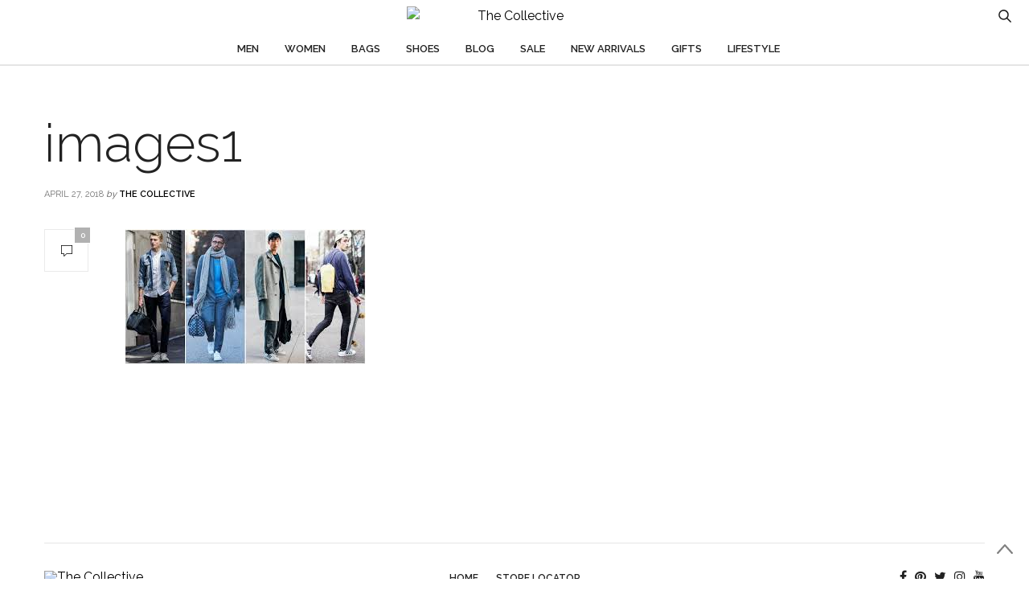

--- FILE ---
content_type: text/html; charset=UTF-8
request_url: https://blog.thecollective.in/cracking-athleisure-code/images1/
body_size: 10115
content:
<!doctype html><html lang=en-US><head><meta charset="UTF-8"><meta name="viewport" content="width=device-width, initial-scale=1, maximum-scale=1, user-scalable=1"><link rel=profile href=https://gmpg.org/xfn/11><link rel=pingback href=https://blog.thecollective.in/xmlrpc.php><link rel=icon href=https://content.thecollective.in/uploads/2022/03/10143348/favicon-32x32-1.png sizes=32x32><link rel=icon href=https://content.thecollective.in/uploads/2022/03/10143348/favicon-32x32-1.png sizes=192x192><link rel=apple-touch-icon href=https://content.thecollective.in/uploads/2022/03/10143348/favicon-32x32-1.png><meta name="msapplication-TileImage" content="https://content.thecollective.in/uploads/2022/03/10143348/favicon-32x32-1.png"><meta http-equiv="x-dns-prefetch-control" content="on"><link rel=dns-prefetch href=//fonts.googleapis.com><link rel=dns-prefetch href=//fonts.gstatic.com><link rel=dns-prefetch href=//0.gravatar.com/ ><link rel=dns-prefetch href=//2.gravatar.com/ ><link rel=dns-prefetch href=//1.gravatar.com/ ><meta name='robots' content='index, follow, max-image-preview:large, max-snippet:-1, max-video-preview:-1'><title>images1 - The Collective</title><link rel=canonical href=https://content.thecollective.in/uploads/2018/04/27164445/images1.jpeg><meta property="og:locale" content="en_US"><meta property="og:type" content="article"><meta property="og:title" content="images1 - The Collective"><meta property="og:url" content="https://content.thecollective.in/uploads/2018/04/27164445/images1.jpeg"><meta property="og:site_name" content="The Collective"><meta property="og:image" content="https://content.thecollective.in/uploads/2018/04/27164445/images1.jpeg"><meta property="og:image:width" content="300"><meta property="og:image:height" content="168"><meta property="og:image:type" content="image/jpeg"><meta name="twitter:card" content="summary"> <script type=application/ld+json class=yoast-schema-graph>{"@context":"https://schema.org","@graph":[{"@type":"WebSite","@id":"https://blog.thecollective.in/#website","url":"https://blog.thecollective.in/","name":"The Collective","description":"Blog","potentialAction":[{"@type":"SearchAction","target":{"@type":"EntryPoint","urlTemplate":"https://blog.thecollective.in/?s={search_term_string}"},"query-input":"required name=search_term_string"}],"inLanguage":"en-US"},{"@type":"WebPage","@id":"https://content.thecollective.in/uploads/2018/04/27164445/images1.jpeg#webpage","url":"https://content.thecollective.in/uploads/2018/04/27164445/images1.jpeg","name":"images1 - The Collective","isPartOf":{"@id":"https://blog.thecollective.in/#website"},"datePublished":"2018-04-27T11:14:42+00:00","dateModified":"2018-04-27T11:14:42+00:00","breadcrumb":{"@id":"https://content.thecollective.in/uploads/2018/04/27164445/images1.jpeg#breadcrumb"},"inLanguage":"en-US","potentialAction":[{"@type":"ReadAction","target":["https://content.thecollective.in/uploads/2018/04/27164445/images1.jpeg"]}]},{"@type":"BreadcrumbList","@id":"https://content.thecollective.in/uploads/2018/04/27164445/images1.jpeg#breadcrumb","itemListElement":[{"@type":"ListItem","position":1,"name":"Home","item":"https://blog.thecollective.in/"},{"@type":"ListItem","position":2,"name":"Cracking The Athleisure Code","item":"https://blog.thecollective.in/cracking-athleisure-code/"},{"@type":"ListItem","position":3,"name":"images1"}]}]}</script> <link rel=dns-prefetch href=//blog.thecollective.in><link rel=dns-prefetch href=//maxcdn.bootstrapcdn.com><link rel=dns-prefetch href=//fonts.googleapis.com><link rel=dns-prefetch href=//s.w.org><link rel=alternate type=application/rss+xml title="The Collective &raquo; Feed" href=https://blog.thecollective.in/feed/ ><link rel=alternate type=application/rss+xml title="The Collective &raquo; Comments Feed" href=https://blog.thecollective.in/comments/feed/ ><link rel=alternate type=application/rss+xml title="The Collective &raquo; images1 Comments Feed" href=https://blog.thecollective.in/cracking-athleisure-code/images1/feed/ > <script>window._wpemojiSettings={"baseUrl":"https:\/\/s.w.org\/images\/core\/emoji\/13.1.0\/72x72\/","ext":".png","svgUrl":"https:\/\/s.w.org\/images\/core\/emoji\/13.1.0\/svg\/","svgExt":".svg","source":{"concatemoji":"https:\/\/blog.thecollective.in\/wp-includes\/js\/wp-emoji-release.min.js?ver=5.9.10"}};
/*! This file is auto-generated */
!function(e,a,t){var n,r,o,i=a.createElement("canvas"),p=i.getContext&&i.getContext("2d");function s(e,t){var a=String.fromCharCode;p.clearRect(0,0,i.width,i.height),p.fillText(a.apply(this,e),0,0);e=i.toDataURL();return p.clearRect(0,0,i.width,i.height),p.fillText(a.apply(this,t),0,0),e===i.toDataURL()}function c(e){var t=a.createElement("script");t.src=e,t.defer=t.type="text/javascript",a.getElementsByTagName("head")[0].appendChild(t)}for(o=Array("flag","emoji"),t.supports={everything:!0,everythingExceptFlag:!0},r=0;r<o.length;r++)t.supports[o[r]]=function(e){if(!p||!p.fillText)return!1;switch(p.textBaseline="top",p.font="600 32px Arial",e){case"flag":return s([127987,65039,8205,9895,65039],[127987,65039,8203,9895,65039])?!1:!s([55356,56826,55356,56819],[55356,56826,8203,55356,56819])&&!s([55356,57332,56128,56423,56128,56418,56128,56421,56128,56430,56128,56423,56128,56447],[55356,57332,8203,56128,56423,8203,56128,56418,8203,56128,56421,8203,56128,56430,8203,56128,56423,8203,56128,56447]);case"emoji":return!s([10084,65039,8205,55357,56613],[10084,65039,8203,55357,56613])}return!1}(o[r]),t.supports.everything=t.supports.everything&&t.supports[o[r]],"flag"!==o[r]&&(t.supports.everythingExceptFlag=t.supports.everythingExceptFlag&&t.supports[o[r]]);t.supports.everythingExceptFlag=t.supports.everythingExceptFlag&&!t.supports.flag,t.DOMReady=!1,t.readyCallback=function(){t.DOMReady=!0},t.supports.everything||(n=function(){t.readyCallback()},a.addEventListener?(a.addEventListener("DOMContentLoaded",n,!1),e.addEventListener("load",n,!1)):(e.attachEvent("onload",n),a.attachEvent("onreadystatechange",function(){"complete"===a.readyState&&t.readyCallback()})),(n=t.source||{}).concatemoji?c(n.concatemoji):n.wpemoji&&n.twemoji&&(c(n.twemoji),c(n.wpemoji)))}(window,document,window._wpemojiSettings);</script> <style>img.wp-smiley,img.emoji{display:inline !important;border:none !important;box-shadow:none !important;height:1em !important;width:1em !important;margin:0
0.07em !important;vertical-align:-0.1em !important;background:none !important;padding:0
!important}</style><link rel=stylesheet href=https://blog.thecollective.in/wp-content/cache/minify/a5ff7.css media=all><style id=global-styles-inline-css>/*<![CDATA[*/body{--wp--preset--color--black:#000;--wp--preset--color--cyan-bluish-gray:#abb8c3;--wp--preset--color--white:#fff;--wp--preset--color--pale-pink:#f78da7;--wp--preset--color--vivid-red:#cf2e2e;--wp--preset--color--luminous-vivid-orange:#ff6900;--wp--preset--color--luminous-vivid-amber:#fcb900;--wp--preset--color--light-green-cyan:#7bdcb5;--wp--preset--color--vivid-green-cyan:#00d084;--wp--preset--color--pale-cyan-blue:#8ed1fc;--wp--preset--color--vivid-cyan-blue:#0693e3;--wp--preset--color--vivid-purple:#9b51e0;--wp--preset--gradient--vivid-cyan-blue-to-vivid-purple:linear-gradient(135deg,rgba(6,147,227,1) 0%,rgb(155,81,224) 100%);--wp--preset--gradient--light-green-cyan-to-vivid-green-cyan:linear-gradient(135deg,rgb(122,220,180) 0%,rgb(0,208,130) 100%);--wp--preset--gradient--luminous-vivid-amber-to-luminous-vivid-orange:linear-gradient(135deg,rgba(252,185,0,1) 0%,rgba(255,105,0,1) 100%);--wp--preset--gradient--luminous-vivid-orange-to-vivid-red:linear-gradient(135deg,rgba(255,105,0,1) 0%,rgb(207,46,46) 100%);--wp--preset--gradient--very-light-gray-to-cyan-bluish-gray:linear-gradient(135deg,rgb(238,238,238) 0%,rgb(169,184,195) 100%);--wp--preset--gradient--cool-to-warm-spectrum:linear-gradient(135deg,rgb(74,234,220) 0%,rgb(151,120,209) 20%,rgb(207,42,186) 40%,rgb(238,44,130) 60%,rgb(251,105,98) 80%,rgb(254,248,76) 100%);--wp--preset--gradient--blush-light-purple:linear-gradient(135deg,rgb(255,206,236) 0%,rgb(152,150,240) 100%);--wp--preset--gradient--blush-bordeaux:linear-gradient(135deg,rgb(254,205,165) 0%,rgb(254,45,45) 50%,rgb(107,0,62) 100%);--wp--preset--gradient--luminous-dusk:linear-gradient(135deg,rgb(255,203,112) 0%,rgb(199,81,192) 50%,rgb(65,88,208) 100%);--wp--preset--gradient--pale-ocean:linear-gradient(135deg,rgb(255,245,203) 0%,rgb(182,227,212) 50%,rgb(51,167,181) 100%);--wp--preset--gradient--electric-grass:linear-gradient(135deg,rgb(202,248,128) 0%,rgb(113,206,126) 100%);--wp--preset--gradient--midnight:linear-gradient(135deg,rgb(2,3,129) 0%,rgb(40,116,252) 100%);--wp--preset--duotone--dark-grayscale:url('#wp-duotone-dark-grayscale');--wp--preset--duotone--grayscale:url('#wp-duotone-grayscale');--wp--preset--duotone--purple-yellow:url('#wp-duotone-purple-yellow');--wp--preset--duotone--blue-red:url('#wp-duotone-blue-red');--wp--preset--duotone--midnight:url('#wp-duotone-midnight');--wp--preset--duotone--magenta-yellow:url('#wp-duotone-magenta-yellow');--wp--preset--duotone--purple-green:url('#wp-duotone-purple-green');--wp--preset--duotone--blue-orange:url('#wp-duotone-blue-orange');--wp--preset--font-size--small:13px;--wp--preset--font-size--medium:20px;--wp--preset--font-size--large:36px;--wp--preset--font-size--x-large:42px}.has-black-color{color:var(--wp--preset--color--black) !important}.has-cyan-bluish-gray-color{color:var(--wp--preset--color--cyan-bluish-gray) !important}.has-white-color{color:var(--wp--preset--color--white) !important}.has-pale-pink-color{color:var(--wp--preset--color--pale-pink) !important}.has-vivid-red-color{color:var(--wp--preset--color--vivid-red) !important}.has-luminous-vivid-orange-color{color:var(--wp--preset--color--luminous-vivid-orange) !important}.has-luminous-vivid-amber-color{color:var(--wp--preset--color--luminous-vivid-amber) !important}.has-light-green-cyan-color{color:var(--wp--preset--color--light-green-cyan) !important}.has-vivid-green-cyan-color{color:var(--wp--preset--color--vivid-green-cyan) !important}.has-pale-cyan-blue-color{color:var(--wp--preset--color--pale-cyan-blue) !important}.has-vivid-cyan-blue-color{color:var(--wp--preset--color--vivid-cyan-blue) !important}.has-vivid-purple-color{color:var(--wp--preset--color--vivid-purple) !important}.has-black-background-color{background-color:var(--wp--preset--color--black) !important}.has-cyan-bluish-gray-background-color{background-color:var(--wp--preset--color--cyan-bluish-gray) !important}.has-white-background-color{background-color:var(--wp--preset--color--white) !important}.has-pale-pink-background-color{background-color:var(--wp--preset--color--pale-pink) !important}.has-vivid-red-background-color{background-color:var(--wp--preset--color--vivid-red) !important}.has-luminous-vivid-orange-background-color{background-color:var(--wp--preset--color--luminous-vivid-orange) !important}.has-luminous-vivid-amber-background-color{background-color:var(--wp--preset--color--luminous-vivid-amber) !important}.has-light-green-cyan-background-color{background-color:var(--wp--preset--color--light-green-cyan) !important}.has-vivid-green-cyan-background-color{background-color:var(--wp--preset--color--vivid-green-cyan) !important}.has-pale-cyan-blue-background-color{background-color:var(--wp--preset--color--pale-cyan-blue) !important}.has-vivid-cyan-blue-background-color{background-color:var(--wp--preset--color--vivid-cyan-blue) !important}.has-vivid-purple-background-color{background-color:var(--wp--preset--color--vivid-purple) !important}.has-black-border-color{border-color:var(--wp--preset--color--black) !important}.has-cyan-bluish-gray-border-color{border-color:var(--wp--preset--color--cyan-bluish-gray) !important}.has-white-border-color{border-color:var(--wp--preset--color--white) !important}.has-pale-pink-border-color{border-color:var(--wp--preset--color--pale-pink) !important}.has-vivid-red-border-color{border-color:var(--wp--preset--color--vivid-red) !important}.has-luminous-vivid-orange-border-color{border-color:var(--wp--preset--color--luminous-vivid-orange) !important}.has-luminous-vivid-amber-border-color{border-color:var(--wp--preset--color--luminous-vivid-amber) !important}.has-light-green-cyan-border-color{border-color:var(--wp--preset--color--light-green-cyan) !important}.has-vivid-green-cyan-border-color{border-color:var(--wp--preset--color--vivid-green-cyan) !important}.has-pale-cyan-blue-border-color{border-color:var(--wp--preset--color--pale-cyan-blue) !important}.has-vivid-cyan-blue-border-color{border-color:var(--wp--preset--color--vivid-cyan-blue) !important}.has-vivid-purple-border-color{border-color:var(--wp--preset--color--vivid-purple) !important}.has-vivid-cyan-blue-to-vivid-purple-gradient-background{background:var(--wp--preset--gradient--vivid-cyan-blue-to-vivid-purple) !important}.has-light-green-cyan-to-vivid-green-cyan-gradient-background{background:var(--wp--preset--gradient--light-green-cyan-to-vivid-green-cyan) !important}.has-luminous-vivid-amber-to-luminous-vivid-orange-gradient-background{background:var(--wp--preset--gradient--luminous-vivid-amber-to-luminous-vivid-orange) !important}.has-luminous-vivid-orange-to-vivid-red-gradient-background{background:var(--wp--preset--gradient--luminous-vivid-orange-to-vivid-red) !important}.has-very-light-gray-to-cyan-bluish-gray-gradient-background{background:var(--wp--preset--gradient--very-light-gray-to-cyan-bluish-gray) !important}.has-cool-to-warm-spectrum-gradient-background{background:var(--wp--preset--gradient--cool-to-warm-spectrum) !important}.has-blush-light-purple-gradient-background{background:var(--wp--preset--gradient--blush-light-purple) !important}.has-blush-bordeaux-gradient-background{background:var(--wp--preset--gradient--blush-bordeaux) !important}.has-luminous-dusk-gradient-background{background:var(--wp--preset--gradient--luminous-dusk) !important}.has-pale-ocean-gradient-background{background:var(--wp--preset--gradient--pale-ocean) !important}.has-electric-grass-gradient-background{background:var(--wp--preset--gradient--electric-grass) !important}.has-midnight-gradient-background{background:var(--wp--preset--gradient--midnight) !important}.has-small-font-size{font-size:var(--wp--preset--font-size--small) !important}.has-medium-font-size{font-size:var(--wp--preset--font-size--medium) !important}.has-large-font-size{font-size:var(--wp--preset--font-size--large) !important}.has-x-large-font-size{font-size:var(--wp--preset--font-size--x-large) !important}/*]]>*/</style><link rel=stylesheet id=thb-fa-css  href='https://maxcdn.bootstrapcdn.com/font-awesome/4.6.3/css/font-awesome.min.css?ver=4.0.3' type=text/css media=all><link rel=stylesheet href=https://blog.thecollective.in/wp-content/cache/minify/58bd0.css media=all><style id=thb-app-inline-css>body{color:;font-family:'Raleway','BlinkMacSystemFont',-apple-system,'Roboto','Lucida Sans'}@media only screen and (max-width:40.063em){.header .logo
.logoimg{max-height:56px}}@media only screen and (min-width:40.063em){.header .logo
.logoimg{max-height:px}}.header.fixed .logo
.logoimg{max-height:56px}h1, h2, h3, h4, h5, h6, .mont, .post .post-author:not(.style2) em, .wpcf7-response-output, label, .select-wrapper select, .wp-caption .wp-caption-text, .smalltitle, .toggle .title, q, blockquote p, cite, table tr th, table tr td, #footer.style3 .menu, #footer.style2 .menu, .product-title, .social_bar, .widget.widget_socialcounter ul.style2 li, .post.listing.listing-style2 .just-shares
span{font-family:'Raleway','BlinkMacSystemFont',-apple-system,'Roboto','Lucida Sans'}a, .full-menu-container .full-menu > li.active > a, .full-menu-container .full-menu > li.sfHover > a, .full-menu-container .full-menu > li > a:hover, .full-menu-container .full-menu > li > a:hover, .full-menu-container .full-menu > li.menu-item-has-children.menu-item-mega-parent .thb_mega_menu_holder .thb_mega_menu li.active a, .full-menu-container .full-menu > li.menu-item-has-children.menu-item-mega-parent .thb_mega_menu_holder .thb_mega_menu li.active a .fa, .full-menu-container.light-menu-color .full-menu>li>a:hover, .post .article-tags a, .post .post-title a:hover, #archive-title h1 span, .widget > strong, .widget.widget_recent_entries ul li .url, .widget.widget_recent_comments ul li .url, .widget.widget_sharedimages .post-links.just-shares, .slick.dark-pagination .slick-dots li.slick-active button, .slick-nav:hover, .thb-mobile-menu li a.active, .post .post-content .wpb_accordion .wpb_accordion_section .wpb_accordion_header.ui-accordion-header-active a, .tabs .active a, .tabs .active a:hover, .tabs dd a:hover, .tabs li a:hover, .toggle .title.wpb_toggle_title_active, .toggle .title.wpb_toggle_title_active:hover, q, blockquote p, cite, .notification-box a, .thb-selectionSharer a.email:hover,.cart_totals table tr.order-total td, .payment_methods li .about_paypal, .terms label a, .thb-mobile-menu-secondary li a:hover, .price .amount, .price.single-price ins .amount,.product .product-information .product_meta>span a, .product .product-information .product_meta>span .sku, .woocommerce-tabs .tabs dd.active a, .video_playlist .video_play.vertical.video-active
h6{color:#000}.slick.dark-pagination .slick-dots li.slick-active button,.custom_check + .custom_label:hover:before,.post .post-content .atvImg:hover .image_link,#footer.dark .slick.dark-pagination .slick-dots li.slick-active
button{border-color:#000}.post .post-gallery.has-gallery:after{background-color:#000}.widget.style5>strong span:after{border-left-color:#000}.widget.style5>strong span:before{border-right-color:#000}blockquote:before,blockquote:after{background:rgba(0,0,0, 0.2)}@media only screen and (max-width:40.063em){.post.featured-style4 .featured-title{background:#000}}.header.fixed .header_top .progress, .post .post-gallery .gallery-link, .post.featured-style4:hover .featured-title, .slick.dark-pagination .slick-dots li.slick-active button, [class^="tag-link"]:hover, .post-gallery-content .row .columns .arrow:hover,.mobile-toggle span, .btn, .btn:focus, .button, input[type=submit], .btn.black:hover, .btn:focus.black:hover, .button.black:hover, input[type=submit].black:hover, .post .post-content .vc_toggle.vc_toggle_active .vc_toggle_title .vc_toggle_icon:after, .highlight.accent, .header .social-holder .quick_cart .cart_count, .custom_check + .custom_label:after, #archive-title, .video_playlist .video_play.video-active, .widget .count-image .count,.category_container.style3:before{background:#000}.header .social-holder .social_header:hover .social_icon,.post .post-content .atvImg .title svg, .post .post-content .atvImg .arrow
svg{fill:#000}.mobile-toggle span,.light-title .mobile-toggle
span{background:#000}.header .logo #page-title{color:#fff}.quick_search .search_icon,.header .social-holder .social_header
.social_icon{fill:#fff}.widget>strong{color:#fff !important}.header_top{background-color:#fff !important}.full-menu-container{background-color:#fff !important}.full-menu-container .full-menu > li.menu-item-has-children.menu-item-mega-parent .thb_mega_menu_holder,.full-menu-container .full-menu>li.menu-item-has-children>.sub-menu{background-color:#fff !important}.social_bar{background-color:#fff !important}#subfooter{background-size:4 !important}.widget.style1 > strong
span{background:#000}.full-menu-container .full-menu > li > a,#footer.style3 .menu, #footer.style2
.menu{}.full-menu-container .full-menu > li .sub-menu
a{font-family:'Tahoma','BlinkMacSystemFont',-apple-system,'Roboto','Lucida Sans'}.post .post-title
h1{text-transform:inherit !important}.widget>strong{font-family:'"Times New Roman", sans-serif','BlinkMacSystemFont',-apple-system,'Roboto','Lucida Sans';color:#000;font-weight:300;letter-spacing:0.06em !important}object(WP_Term)#2139 (16){["term_id"]=>int(59)["name"]=>string(6) "Beauty"["slug"]=>string(6) "beauty"["term_group"]=>int(0)["term_taxonomy_id"]=>int(59)["taxonomy"]=>string(8) "category"["description"]=>string(0) ""["parent"]=>int(0)["count"]=>int(3)["filter"]=>string(3) "raw"["cat_ID"]=>int(59)["category_count"]=>int(3)["category_description"]=>string(0) ""["cat_name"]=>string(6) "Beauty"["category_nicename"]=>string(6) "beauty"["category_parent"]=>int(0)}.post-meta.style1 a.cat-beauty{color:}.post-meta.style2 a.cat-beauty{background-color:}.post .post-content .category_title.catstyle-style59 h2 a:hover{color:}object(WP_Term)#2139 (16){["term_id"]=>int(60)["name"]=>string(9) "Celebrity"["slug"]=>string(9) "celebrity"["term_group"]=>int(0)["term_taxonomy_id"]=>int(60)["taxonomy"]=>string(8) "category"["description"]=>string(0) ""["parent"]=>int(0)["count"]=>int(1)["filter"]=>string(3) "raw"["cat_ID"]=>int(60)["category_count"]=>int(1)["category_description"]=>string(0) ""["cat_name"]=>string(9) "Celebrity"["category_nicename"]=>string(9) "celebrity"["category_parent"]=>int(0)}.post-meta.style1 a.cat-celebrity{color:}.post-meta.style2 a.cat-celebrity{background-color:}.post .post-content .category_title.catstyle-style60 h2 a:hover{color:}object(WP_Term)#2139 (16){["term_id"]=>int(421)["name"]=>string(13) "Chatbots News"["slug"]=>string(13) "chatbots-news"["term_group"]=>int(0)["term_taxonomy_id"]=>int(421)["taxonomy"]=>string(8) "category"["description"]=>string(0) ""["parent"]=>int(0)["count"]=>int(1)["filter"]=>string(3) "raw"["cat_ID"]=>int(421)["category_count"]=>int(1)["category_description"]=>string(0) ""["cat_name"]=>string(13) "Chatbots News"["category_nicename"]=>string(13) "chatbots-news"["category_parent"]=>int(0)}.post-meta.style1 a.cat-chatbots-news{color:}.post-meta.style2 a.cat-chatbots-news{background-color:}.post .post-content .category_title.catstyle-style421 h2 a:hover{color:}object(WP_Term)#2139 (16){["term_id"]=>int(9)["name"]=>string(7) "Fashion"["slug"]=>string(7) "fashion"["term_group"]=>int(0)["term_taxonomy_id"]=>int(9)["taxonomy"]=>string(8) "category"["description"]=>string(0) ""["parent"]=>int(0)["count"]=>int(106)["filter"]=>string(3) "raw"["cat_ID"]=>int(9)["category_count"]=>int(106)["category_description"]=>string(0) ""["cat_name"]=>string(7) "Fashion"["category_nicename"]=>string(7) "fashion"["category_parent"]=>int(0)}.post-meta.style1 a.cat-fashion{color:}.post-meta.style2 a.cat-fashion{background-color:}.post .post-content .category_title.catstyle-style9 h2 a:hover{color:}object(WP_Term)#2139 (16){["term_id"]=>int(62)["name"]=>string(4) "Food"["slug"]=>string(4) "food"["term_group"]=>int(0)["term_taxonomy_id"]=>int(62)["taxonomy"]=>string(8) "category"["description"]=>string(0) ""["parent"]=>int(0)["count"]=>int(13)["filter"]=>string(3) "raw"["cat_ID"]=>int(62)["category_count"]=>int(13)["category_description"]=>string(0) ""["cat_name"]=>string(4) "Food"["category_nicename"]=>string(4) "food"["category_parent"]=>int(0)}.post-meta.style1 a.cat-food{color:}.post-meta.style2 a.cat-food{background-color:}.post .post-content .category_title.catstyle-style62 h2 a:hover{color:}object(WP_Term)#2139 (16){["term_id"]=>int(10)["name"]=>string(7) "Gourmet"["slug"]=>string(7) "gourmet"["term_group"]=>int(0)["term_taxonomy_id"]=>int(10)["taxonomy"]=>string(8) "category"["description"]=>string(0) ""["parent"]=>int(0)["count"]=>int(14)["filter"]=>string(3) "raw"["cat_ID"]=>int(10)["category_count"]=>int(14)["category_description"]=>string(0) ""["cat_name"]=>string(7) "Gourmet"["category_nicename"]=>string(7) "gourmet"["category_parent"]=>int(0)}.post-meta.style1 a.cat-gourmet{color:}.post-meta.style2 a.cat-gourmet{background-color:}.post .post-content .category_title.catstyle-style10 h2 a:hover{color:}object(WP_Term)#2139 (16){["term_id"]=>int(64)["name"]=>string(10) "Home Decor"["slug"]=>string(10) "home-decor"["term_group"]=>int(0)["term_taxonomy_id"]=>int(64)["taxonomy"]=>string(8) "category"["description"]=>string(0) ""["parent"]=>int(0)["count"]=>int(2)["filter"]=>string(3) "raw"["cat_ID"]=>int(64)["category_count"]=>int(2)["category_description"]=>string(0) ""["cat_name"]=>string(10) "Home Decor"["category_nicename"]=>string(10) "home-decor"["category_parent"]=>int(0)}.post-meta.style1 a.cat-home-decor{color:}.post-meta.style2 a.cat-home-decor{background-color:}.post .post-content .category_title.catstyle-style64 h2 a:hover{color:}object(WP_Term)#2139 (16){["term_id"]=>int(12)["name"]=>string(9) "Lifestyle"["slug"]=>string(9) "lifestyle"["term_group"]=>int(0)["term_taxonomy_id"]=>int(12)["taxonomy"]=>string(8) "category"["description"]=>string(0) ""["parent"]=>int(0)["count"]=>int(20)["filter"]=>string(3) "raw"["cat_ID"]=>int(12)["category_count"]=>int(20)["category_description"]=>string(0) ""["cat_name"]=>string(9) "Lifestyle"["category_nicename"]=>string(9) "lifestyle"["category_parent"]=>int(0)}.post-meta.style1 a.cat-lifestyle{color:}.post-meta.style2 a.cat-lifestyle{background-color:}.post .post-content .category_title.catstyle-style12 h2 a:hover{color:}object(WP_Term)#2139 (16){["term_id"]=>int(11)["name"]=>string(6) "Travel"["slug"]=>string(6) "travel"["term_group"]=>int(0)["term_taxonomy_id"]=>int(11)["taxonomy"]=>string(8) "category"["description"]=>string(0) ""["parent"]=>int(0)["count"]=>int(28)["filter"]=>string(3) "raw"["cat_ID"]=>int(11)["category_count"]=>int(28)["category_description"]=>string(0) ""["cat_name"]=>string(6) "Travel"["category_nicename"]=>string(6) "travel"["category_parent"]=>int(0)}.post-meta.style1 a.cat-travel{color:}.post-meta.style2 a.cat-travel{background-color:}.post .post-content .category_title.catstyle-style11 h2 a:hover{color:}object(WP_Term)#2139 (16){["term_id"]=>int(1)["name"]=>string(13) "Uncategorized"["slug"]=>string(13) "uncategorized"["term_group"]=>int(0)["term_taxonomy_id"]=>int(1)["taxonomy"]=>string(8) "category"["description"]=>string(0) ""["parent"]=>int(0)["count"]=>int(63)["filter"]=>string(3) "raw"["cat_ID"]=>int(1)["category_count"]=>int(63)["category_description"]=>string(0) ""["cat_name"]=>string(13) "Uncategorized"["category_nicename"]=>string(13) "uncategorized"["category_parent"]=>int(0)}.post-meta.style1 a.cat-uncategorized{color:}.post-meta.style2 a.cat-uncategorized{background-color:}.post .post-content .category_title.catstyle-style1 h2 a:hover{color:}#footer
.widget{padding-top:40px;padding-right:0px;}</style><link rel=stylesheet href=https://blog.thecollective.in/wp-content/cache/minify/570c2.css media=all><link rel=stylesheet id=thb-google-fonts-css  href='https://fonts.googleapis.com/css?family=Raleway%3A300%2C400%2C500%2C600%2C700%2C900%7CLora%3A300%2C400%2C500%2C600%2C700%2C900&#038;subset=latin&#038;ver=5.9.10' type=text/css media=all> <script src=https://blog.thecollective.in/wp-content/cache/minify/818c0.js></script> <script id=wpstg-global-js-extra>var wpstg={"nonce":"901c06765b"};</script> <script src=https://blog.thecollective.in/wp-content/cache/minify/3e390.js></script> <link rel=https://api.w.org/ href=https://blog.thecollective.in/wp-json/ ><link rel=alternate type=application/json href=https://blog.thecollective.in/wp-json/wp/v2/media/662><link rel=EditURI type=application/rsd+xml title=RSD href=https://blog.thecollective.in/xmlrpc.php?rsd><link rel=wlwmanifest type=application/wlwmanifest+xml href=https://blog.thecollective.in/wp-includes/wlwmanifest.xml><meta name="generator" content="WordPress 5.9.10"><link rel=shortlink href='https://blog.thecollective.in/?p=662'><link rel=alternate type=application/json+oembed href="https://blog.thecollective.in/wp-json/oembed/1.0/embed?url=https%3A%2F%2Fblog.thecollective.in%2Fcracking-athleisure-code%2Fimages1%2F"><link rel=alternate type=text/xml+oembed href="https://blog.thecollective.in/wp-json/oembed/1.0/embed?url=https%3A%2F%2Fblog.thecollective.in%2Fcracking-athleisure-code%2Fimages1%2F&#038;format=xml"><meta name="generator" content="Powered by WPBakery Page Builder - drag and drop page builder for WordPress."><link rel=icon href=https://content.thecollective.in/uploads/2022/03/10143348/favicon-32x32-1.png sizes=32x32><link rel=icon href=https://content.thecollective.in/uploads/2022/03/10143348/favicon-32x32-1.png sizes=192x192><link rel=apple-touch-icon href=https://content.thecollective.in/uploads/2022/03/10143348/favicon-32x32-1.png><meta name="msapplication-TileImage" content="https://content.thecollective.in/uploads/2022/03/10143348/favicon-32x32-1.png"><style id=wp-custom-css>#footer.style3 .logolink
img{max-height:40px}#archive-title h1
span{color:#fff !important}.header .social-holder .social_header>i{display:none;!important}.full-menu-container,.header_top{background:transparent !important}header.header{background-image:url(https://imagescdn.thecollective.in/img/app/brands/tc/header_d_bg_0709.jpg)!important;z-index:1299 !important;background-repeat:repeat-x;border-bottom:1px solid #e5e5e5 !important}.header .logo
.logolink{width:267px !important}.quick_search
.search_icon{stroke:#fff !important;fill:#0f0f0f !important;stroke-width:0.2 !important}@media only screen and (max-device-width: 640px){header.header{background-image:url(https://imagescdn.thecollective.in/img/app/brands/tc/header_m_bg_0709.jpg)!important}}@media only screen and (min-width : 1025px){.mobile-toggle{visibility:hidden !important}}@media only screen and (max-device-width: 768px){header.header{background-image:url(https://imagescdn.thecollective.in/img/app/brands/tc/header_m_bg_0709.jpg)!important}}</style><noscript><style>.wpb_animate_when_almost_visible{opacity:1}</style></noscript>	 <script>(function(w,d,s,l,i){w[l]=w[l]||[];w[l].push({'gtm.start':new Date().getTime(),event:'gtm.js'});var f=d.getElementsByTagName(s)[0],j=d.createElement(s),dl=l!='dataLayer'?'&l='+l:'';j.async=true;j.src='https://www.googletagmanager.com/gtm.js?id='+i+dl;f.parentNode.insertBefore(j,f);})(window,document,'script','dataLayer','GTM-N9SZ9G9');</script>  <noscript><iframe src="https://www.googletagmanager.com/ns.html?id=GTM-N9SZ9G9" height=0 width=0 style=display:none;visibility:hidden></iframe></noscript><meta name="google-site-verification" content="1lOf66RqPqrDN2XFC1YMWd3afXukMWIZSByUH1md0vY"></head><body data-rsssl=1 class="attachment attachment-template-default single single-attachment postid-662 attachmentid-662 attachment-jpeg social_black-on wpb-js-composer js-comp-ver-6.8.0 vc_responsive"><div id=wrapper><nav id=mobile-menu><div class=custom_scroll id=menu-scroll><div> <a href=# class=close>×</a> <img src="https://imagescdn.thecollective.in/img/app/brands/tc/TC-Logo_D_0909.png?w=300" class=logoimg alt="The Collective"><ul id=menu-top-nav class=thb-mobile-menu><li id=menu-item-252 class=" menu-item menu-item-type-custom menu-item-object-custom menu-item-252"><a href="https://www.thecollective.in/c/men?source=blogmenu">Men</a></li> <li id=menu-item-253 class=" menu-item menu-item-type-custom menu-item-object-custom menu-item-253"><a href="https://www.thecollective.in/c/women?source=blogmenu">Women</a></li> <li id=menu-item-254 class=" menu-item menu-item-type-custom menu-item-object-custom menu-item-254"><a href="https://www.thecollective.in/c/women-bags?source=blogmenu">Bags</a></li> <li id=menu-item-255 class=" menu-item menu-item-type-custom menu-item-object-custom menu-item-255"><a href="https://www.thecollective.in/c/men-shoe?source=blogmenu">Shoes</a></li> <li id=menu-item-31 class=" menu-item menu-item-type-custom menu-item-object-custom menu-item-home menu-item-31"><a href=https://blog.thecollective.in>Blog</a></li> <li id=menu-item-256 class=" menu-item menu-item-type-custom menu-item-object-custom menu-item-256"><a href="https://www.thecollective.in/m/outlet?source=blogmenu">Sale</a></li> <li id=menu-item-257 class=" menu-item menu-item-type-custom menu-item-object-custom menu-item-257"><a href="https://www.thecollective.in/c/new-arrival?source=blogmenu">New Arrivals</a></li> <li id=menu-item-258 class=" menu-item menu-item-type-custom menu-item-object-custom menu-item-258"><a href="https://www.thecollective.in/m/gifts?source=blogmenu">Gifts</a></li> <li id=menu-item-1641 class=" menu-item menu-item-type-taxonomy menu-item-object-category menu-item-1641"><a href=https://blog.thecollective.in/category/lifestyle/ >Lifestyle</a></li></ul><div class=menu-footer></div></div></div></nav><section id=content-container><div class=click-capture></div><header class="header fixed"><div class="header_top cf"><div class="row full-width-row"><div class="small-3 medium-2 columns toggle-holder"> <a href=# class="mobile-toggle hide-for-large-up"><div> <span></span><span></span><span></span></div> </a></div><div class="small-6 medium-8 columns logo text-center active"><h6 id="page-title">images1</h6></div><div class="small-3 medium-2 columns text-right"><div class=social-holder><aside class=social_header><div></div> <i class=social_toggle><svg xmlns=http://www.w3.org/2000/svg version=1.1 id=social_icon x=0 y=0 width=16.2 height=16.2 viewBox="0 0 16.2 16.2" enable-background="new 0 0 16.209 16.204" xml:space=preserve><path d="M9 11.2c-0.4 0.4-0.8 0.8-1.2 1 -0.4 0.3-0.9 0.4-1.4 0.4 -0.5 0-1-0.1-1.5-0.4 -0.5-0.3-0.8-0.7-1.2-1.3C3.5 10.2 3.3 9.5 3.3 8.8c0-0.9 0.2-1.8 0.7-2.6 0.5-0.9 1-1.5 1.7-2 0.7-0.5 1.3-0.7 2-0.7 0.5 0 1 0.1 1.4 0.4 0.5 0.2 0.8 0.6 1.2 1.1l0.3-1.3h1.5l-1.2 5.6c-0.2 0.8-0.3 1.2-0.3 1.3 0 0.2 0.1 0.3 0.2 0.4 0.1 0.1 0.3 0.2 0.4 0.2 0.3 0 0.7-0.2 1.2-0.5 0.6-0.5 1.2-1 1.5-1.8 0.4-0.7 0.6-1.5 0.6-2.3 0-0.9-0.3-1.8-0.7-2.6 -0.5-0.8-1.2-1.5-2.2-1.9C10.6 1.6 9.6 1.3 8.4 1.3c-1.3 0-2.5 0.3-3.6 0.9C3.7 2.8 2.9 3.7 2.3 4.8c-0.6 1.1-0.9 2.4-0.9 3.7 0 1.4 0.3 2.5 0.9 3.5 0.6 1 1.5 1.7 2.6 2.2 1.1 0.5 2.4 0.7 3.8 0.7 1.5 0 2.7-0.2 3.7-0.7 1-0.5 1.7-1.1 2.2-1.8h1.5c-0.3 0.6-0.8 1.2-1.5 1.8 -0.7 0.6-1.5 1.1-2.5 1.4 -1 0.4-2.1 0.5-3.5 0.5 -1.3 0-2.4-0.2-3.5-0.5 -1.1-0.3-2-0.8-2.7-1.4 -0.7-0.6-1.3-1.4-1.7-2.2C0.3 11 0.1 9.8 0.1 8.6c0-1.4 0.3-2.6 0.9-3.9 0.7-1.5 1.7-2.6 2.9-3.4 1.3-0.8 2.8-1.2 4.6-1.2 1.4 0 2.7 0.3 3.8 0.8 1.1 0.6 2 1.4 2.6 2.5 0.5 1 0.8 2 0.8 3.1 0 1.6-0.6 3-1.7 4.3 -1 1.1-2.1 1.7-3.4 1.7 -0.4 0-0.7-0.1-0.9-0.2 -0.2-0.1-0.4-0.3-0.5-0.5C9.1 11.7 9 11.5 9 11.2L9 11.2zM4.9 8.9c0 0.8 0.2 1.3 0.5 1.8 0.4 0.4 0.8 0.6 1.3 0.6 0.3 0 0.6-0.1 1-0.3 0.3-0.2 0.7-0.5 1-0.8 0.3-0.4 0.6-0.8 0.8-1.4C9.7 8.2 9.8 7.7 9.8 7.1c0-0.8-0.2-1.3-0.6-1.8C8.8 4.9 8.4 4.7 7.8 4.7c-0.4 0-0.7 0.1-1 0.3C6.5 5.2 6.2 5.5 5.9 5.9c-0.3 0.4-0.5 0.9-0.7 1.5C5 7.9 4.9 8.4 4.9 8.9z"/></svg></i></aside><aside class=quick_search> <svg xmlns=http://www.w3.org/2000/svg version=1.1 class=search_icon x=0 y=0 width=16.2 height=16.2 viewBox="0 0 16.2 16.2" enable-background="new 0 0 16.209 16.204" xml:space=preserve><path d="M15.9 14.7l-4.3-4.3c0.9-1.1 1.4-2.5 1.4-4 0-3.5-2.9-6.4-6.4-6.4S0.1 3 0.1 6.5c0 3.5 2.9 6.4 6.4 6.4 1.4 0 2.8-0.5 3.9-1.3l4.4 4.3c0.2 0.2 0.4 0.2 0.6 0.2 0.2 0 0.4-0.1 0.6-0.2C16.2 15.6 16.2 15.1 15.9 14.7zM1.7 6.5c0-2.6 2.2-4.8 4.8-4.8s4.8 2.1 4.8 4.8c0 2.6-2.2 4.8-4.8 4.8S1.7 9.1 1.7 6.5z"/></svg><form method=get class=searchform role=search action=https://blog.thecollective.in/ ><fieldset> <input name=s type=text placeholder=Search class=small-12></fieldset></form></aside></div></div></div> <span class=progress></span></div><div class="nav_holder show-for-large"><div class="row full-width-row no-padding"><div class="small-12 columns"><nav role=navigation class="full-menu-container text-center "><ul id=menu-top-nav-1 class="full-menu nav"><li class="menu-item menu-item-type-custom menu-item-object-custom menu-item-252"><a href="https://www.thecollective.in/c/men?source=blogmenu">Men</a></li> <li class="menu-item menu-item-type-custom menu-item-object-custom menu-item-253"><a href="https://www.thecollective.in/c/women?source=blogmenu">Women</a></li> <li class="menu-item menu-item-type-custom menu-item-object-custom menu-item-254"><a href="https://www.thecollective.in/c/women-bags?source=blogmenu">Bags</a></li> <li class="menu-item menu-item-type-custom menu-item-object-custom menu-item-255"><a href="https://www.thecollective.in/c/men-shoe?source=blogmenu">Shoes</a></li> <li class="menu-item menu-item-type-custom menu-item-object-custom menu-item-home menu-item-31"><a href=https://blog.thecollective.in>Blog</a></li> <li class="menu-item menu-item-type-custom menu-item-object-custom menu-item-256"><a href="https://www.thecollective.in/m/outlet?source=blogmenu">Sale</a></li> <li class="menu-item menu-item-type-custom menu-item-object-custom menu-item-257"><a href="https://www.thecollective.in/c/new-arrival?source=blogmenu">New Arrivals</a></li> <li class="menu-item menu-item-type-custom menu-item-object-custom menu-item-258"><a href="https://www.thecollective.in/m/gifts?source=blogmenu">Gifts</a></li> <li class="menu-item menu-item-type-taxonomy menu-item-object-category menu-item-1641"><a href=https://blog.thecollective.in/category/lifestyle/ >Lifestyle</a></li></ul></nav></div></div></div></header><div class="header_holder  "><header class="header style1 "><div class="header_top cf"><div class="row full-width-row align-middle"><div class="small-3 large-4 columns toggle-holder"> <a href=# class="mobile-toggle hide-for-large"><div> <span></span><span></span><span></span></div> </a></div><div class="small-6 large-4 columns logo text-center"> <a href=https://blog.thecollective.in class=logolink title="The Collective"> <img src="https://imagescdn.thecollective.in/img/app/brands/tc/TC-Logo_D_0909.png?w=300" class=logoimg alt="The Collective"> </a></div><div class="small-3 large-4 columns social-holder style1"><aside class=social_header><div></div> <i class=social_toggle><svg xmlns=http://www.w3.org/2000/svg version=1.1 id=social_icon x=0 y=0 width=16.2 height=16.2 viewBox="0 0 16.2 16.2" enable-background="new 0 0 16.209 16.204" xml:space=preserve><path d="M9 11.2c-0.4 0.4-0.8 0.8-1.2 1 -0.4 0.3-0.9 0.4-1.4 0.4 -0.5 0-1-0.1-1.5-0.4 -0.5-0.3-0.8-0.7-1.2-1.3C3.5 10.2 3.3 9.5 3.3 8.8c0-0.9 0.2-1.8 0.7-2.6 0.5-0.9 1-1.5 1.7-2 0.7-0.5 1.3-0.7 2-0.7 0.5 0 1 0.1 1.4 0.4 0.5 0.2 0.8 0.6 1.2 1.1l0.3-1.3h1.5l-1.2 5.6c-0.2 0.8-0.3 1.2-0.3 1.3 0 0.2 0.1 0.3 0.2 0.4 0.1 0.1 0.3 0.2 0.4 0.2 0.3 0 0.7-0.2 1.2-0.5 0.6-0.5 1.2-1 1.5-1.8 0.4-0.7 0.6-1.5 0.6-2.3 0-0.9-0.3-1.8-0.7-2.6 -0.5-0.8-1.2-1.5-2.2-1.9C10.6 1.6 9.6 1.3 8.4 1.3c-1.3 0-2.5 0.3-3.6 0.9C3.7 2.8 2.9 3.7 2.3 4.8c-0.6 1.1-0.9 2.4-0.9 3.7 0 1.4 0.3 2.5 0.9 3.5 0.6 1 1.5 1.7 2.6 2.2 1.1 0.5 2.4 0.7 3.8 0.7 1.5 0 2.7-0.2 3.7-0.7 1-0.5 1.7-1.1 2.2-1.8h1.5c-0.3 0.6-0.8 1.2-1.5 1.8 -0.7 0.6-1.5 1.1-2.5 1.4 -1 0.4-2.1 0.5-3.5 0.5 -1.3 0-2.4-0.2-3.5-0.5 -1.1-0.3-2-0.8-2.7-1.4 -0.7-0.6-1.3-1.4-1.7-2.2C0.3 11 0.1 9.8 0.1 8.6c0-1.4 0.3-2.6 0.9-3.9 0.7-1.5 1.7-2.6 2.9-3.4 1.3-0.8 2.8-1.2 4.6-1.2 1.4 0 2.7 0.3 3.8 0.8 1.1 0.6 2 1.4 2.6 2.5 0.5 1 0.8 2 0.8 3.1 0 1.6-0.6 3-1.7 4.3 -1 1.1-2.1 1.7-3.4 1.7 -0.4 0-0.7-0.1-0.9-0.2 -0.2-0.1-0.4-0.3-0.5-0.5C9.1 11.7 9 11.5 9 11.2L9 11.2zM4.9 8.9c0 0.8 0.2 1.3 0.5 1.8 0.4 0.4 0.8 0.6 1.3 0.6 0.3 0 0.6-0.1 1-0.3 0.3-0.2 0.7-0.5 1-0.8 0.3-0.4 0.6-0.8 0.8-1.4C9.7 8.2 9.8 7.7 9.8 7.1c0-0.8-0.2-1.3-0.6-1.8C8.8 4.9 8.4 4.7 7.8 4.7c-0.4 0-0.7 0.1-1 0.3C6.5 5.2 6.2 5.5 5.9 5.9c-0.3 0.4-0.5 0.9-0.7 1.5C5 7.9 4.9 8.4 4.9 8.9z"/></svg></i></aside><aside class=quick_search> <svg xmlns=http://www.w3.org/2000/svg version=1.1 class=search_icon x=0 y=0 width=16.2 height=16.2 viewBox="0 0 16.2 16.2" enable-background="new 0 0 16.209 16.204" xml:space=preserve><path d="M15.9 14.7l-4.3-4.3c0.9-1.1 1.4-2.5 1.4-4 0-3.5-2.9-6.4-6.4-6.4S0.1 3 0.1 6.5c0 3.5 2.9 6.4 6.4 6.4 1.4 0 2.8-0.5 3.9-1.3l4.4 4.3c0.2 0.2 0.4 0.2 0.6 0.2 0.2 0 0.4-0.1 0.6-0.2C16.2 15.6 16.2 15.1 15.9 14.7zM1.7 6.5c0-2.6 2.2-4.8 4.8-4.8s4.8 2.1 4.8 4.8c0 2.6-2.2 4.8-4.8 4.8S1.7 9.1 1.7 6.5z"/></svg><form method=get class=searchform role=search action=https://blog.thecollective.in/ ><fieldset> <input name=s type=text placeholder=Search class=small-12></fieldset></form></aside></div></div></div><nav role=navigation class="full-menu-container "><ul id=menu-top-nav-2 class="full-menu nav"><li class="menu-item menu-item-type-custom menu-item-object-custom menu-item-252"><a href="https://www.thecollective.in/c/men?source=blogmenu">Men</a></li> <li class="menu-item menu-item-type-custom menu-item-object-custom menu-item-253"><a href="https://www.thecollective.in/c/women?source=blogmenu">Women</a></li> <li class="menu-item menu-item-type-custom menu-item-object-custom menu-item-254"><a href="https://www.thecollective.in/c/women-bags?source=blogmenu">Bags</a></li> <li class="menu-item menu-item-type-custom menu-item-object-custom menu-item-255"><a href="https://www.thecollective.in/c/men-shoe?source=blogmenu">Shoes</a></li> <li class="menu-item menu-item-type-custom menu-item-object-custom menu-item-home menu-item-31"><a href=https://blog.thecollective.in>Blog</a></li> <li class="menu-item menu-item-type-custom menu-item-object-custom menu-item-256"><a href="https://www.thecollective.in/m/outlet?source=blogmenu">Sale</a></li> <li class="menu-item menu-item-type-custom menu-item-object-custom menu-item-257"><a href="https://www.thecollective.in/c/new-arrival?source=blogmenu">New Arrivals</a></li> <li class="menu-item menu-item-type-custom menu-item-object-custom menu-item-258"><a href="https://www.thecollective.in/m/gifts?source=blogmenu">Gifts</a></li> <li class="menu-item menu-item-type-taxonomy menu-item-object-category menu-item-1641"><a href=https://blog.thecollective.in/category/lifestyle/ >Lifestyle</a></li></ul></nav></header></div><div role=main class=cf><div class="post-detail-row attachment-page"><div class=row><div class="small-12 medium-12 large-12 columns"><article itemscope itemtype=http://schema.org/BlogPosting class="post post-detail post-662 attachment type-attachment status-inherit hentry" id=post-662 data-id=662 data-url=https://blog.thecollective.in/cracking-athleisure-code/images1/ ><header class="post-title entry-header"><h1 class="entry-title" itemprop="headline">images1</h1></header><aside class=post-author> <time class=time datetime=2018-04-27T16:44:42+05:30>April 27, 2018</time> <em>by</em> <a href=https://blog.thecollective.in/author/sunandita-nanda/ title="Posts by The Collective" rel=author>The Collective</a></aside><aside class="share-article hide-on-print fixed-me show-for-medium"> <a href=https://blog.thecollective.in/cracking-athleisure-code/images1/ class="boxed-icon comment"><svg xmlns=http://www.w3.org/2000/svg version=1.1 x=0 y=0 width=14 height=14 viewBox="0 0 14 14" enable-background="new 0 0 14 14" xml:space=preserve><path d="M3.6 14c0 0-0.1 0-0.1 0 -0.1-0.1-0.2-0.2-0.2-0.3v-2.7h-2.9C0.2 11 0 10.8 0 10.6V0.4C0 0.2 0.2 0 0.4 0h13.3C13.8 0 14 0.2 14 0.4v10.2c0 0.2-0.2 0.4-0.4 0.4H6.9L3.9 13.9C3.8 14 3.7 14 3.6 14zM0.7 10.2h2.9c0.2 0 0.4 0.2 0.4 0.4v2.2l2.5-2.4c0.1-0.1 0.2-0.1 0.2-0.1h6.6v-9.5H0.7V10.2z"/></svg><span>0</span></a></aside><div class=post-content-container><div class="post-content entry-content cf"> <img width=300 height=168 src=https://content.thecollective.in/uploads/2018/04/27164445/images1.jpeg class="attachment-original size-original" alt loading=lazy></div></div><aside class="share-article hide-on-print hide-for-medium"> <a href=https://blog.thecollective.in/cracking-athleisure-code/images1/ class="boxed-icon comment"><svg xmlns=http://www.w3.org/2000/svg version=1.1 x=0 y=0 width=14 height=14 viewBox="0 0 14 14" enable-background="new 0 0 14 14" xml:space=preserve><path d="M3.6 14c0 0-0.1 0-0.1 0 -0.1-0.1-0.2-0.2-0.2-0.3v-2.7h-2.9C0.2 11 0 10.8 0 10.6V0.4C0 0.2 0.2 0 0.4 0h13.3C13.8 0 14 0.2 14 0.4v10.2c0 0.2-0.2 0.4-0.4 0.4H6.9L3.9 13.9C3.8 14 3.7 14 3.6 14zM0.7 10.2h2.9c0.2 0 0.4 0.2 0.4 0.4v2.2l2.5-2.4c0.1-0.1 0.2-0.1 0.2-0.1h6.6v-9.5H0.7V10.2z"/></svg><span>0</span></a></aside></article></div></div></div></div><aside class=social_bar><ul class="row small-up-1 medium-up-2 large-up-0 align-center align-middle"></ul></aside><div class=row><div class="small-12 columns"><footer id=footer role=contentinfo class="light style3 no-borders"><div class="row align-middle"><div class="small-12 medium-3 columns logo-section"> <a href=https://blog.thecollective.in/ class=logolink title="The Collective"><img src="https://imagescdn.thecollective.in/img/app/brands/tc/TC-Logo_D_0909.png?w=300" class=logo alt="The Collective"></a></div><div class="small-12 medium-6 columns text-center"><ul id=menu-footer-nav class=menu><li id=menu-item-173 class="menu-item menu-item-type-custom menu-item-object-custom menu-item-173"><a href=https://www.thecollective.in/ >Home</a></li> <li id=menu-item-174 class="menu-item menu-item-type-custom menu-item-object-custom menu-item-174"><a href="https://www.thecollective.in/store-locator?source=blog">Store Locator</a></li></ul></div><div class="small-12 medium-3 columns social-section"> <a href=https://www.facebook.com/thecollectiveindia class="facebook icon-1x social" target=_blank><i class="fa fa-facebook"></i></a> <a href=https://www.pinterest.com/collectiveindia/ class="pinterest icon-1x social" target=_blank><i class="fa fa-pinterest"></i></a> <a href=https://twitter.com/CollectiveIndia class="twitter icon-1x social" target=_blank><i class="fa fa-twitter"></i></a> <a href=https://instagram.com/collectiveindia/ class="instagram icon-1x social" target=_blank><i class="fa fa-instagram"></i></a> <a href=https://www.youtube.com/user/TheCollectiveIndia class="youtube icon-1x social" target=_blank><i class="fa fa-youtube"></i></a></div></div></footer></div></div></section></div> <a href=# id=scroll_totop><svg version=1.1 xmlns=http://www.w3.org/2000/svg xmlns:xlink=http://www.w3.org/1999/xlink x=0px y=0px width=33.198px height=20.218px viewBox="0 0 33.198 20.218" enable-background="new 0 0 33.198 20.218" xml:space=preserve> <g> <path fill=#010101 d="M32.409,16.75L17.815,0.55c-0.352-0.294-0.783-0.441-1.216-0.441c-0.432,0-0.864,0.147-1.217,0.441 L0.79,16.75c-0.805,0.671-0.914,1.87-0.241,2.675c0.671,0.804,1.868,0.914,2.675,0.243L16.599,4.48l13.376,15.188 c0.808,0.673,2.001,0.563,2.675-0.243C33.322,18.619,33.213,17.421,32.409,16.75z"/> </g> </svg></a><div id=thbSelectionSharerPopover class=thb-selectionSharer data-appid data-user=anteksiler><div id=thb-selectionSharerPopover-inner><ul></ul></div></div> <script src=https://blog.thecollective.in/wp-content/cache/minify/af24f.js></script> <script id=thb-app-js-extra>/*<![CDATA[*/var themeajax={"themeurl":"https:\/\/blog.thecollective.in\/wp-content\/themes\/thevoux-wp","url":"https:\/\/blog.thecollective.in\/wp-admin\/admin-ajax.php","l10n":{"loading":"Loading ...","nomore":"No More Posts","close":"Close"},"left_arrow":"<svg xmlns=\"http:\/\/www.w3.org\/2000\/svg\" version=\"1.1\" x=\"0\" y=\"0\" width=\"20.2\" height=\"33.2\" viewBox=\"0 0 20.2 33.2\" enable-background=\"new 0 0 20.246 33.186\" xml:space=\"preserve\"><path d=\"M19.4 32.6c0.8-0.7 0.9-1.9 0.2-2.7L4.5 16.6 19.7 3.2c0.7-0.8 0.6-2-0.2-2.7 -0.8-0.7-2-0.6-2.7 0.2l-16.2 14.6c-0.3 0.4-0.4 0.8-0.4 1.2 0 0.4 0.1 0.9 0.4 1.2l16.2 14.6C17.4 33.2 18.6 33.3 19.4 32.6z\"\/><\/svg>","right_arrow":"<svg xmlns=\"http:\/\/www.w3.org\/2000\/svg\" version=\"1.1\" x=\"0\" y=\"0\" width=\"20.2\" height=\"33.2\" viewBox=\"0 0 20.2 33.2\" enable-background=\"new 0 0 20.246 33.186\" xml:space=\"preserve\"><path d=\"M3.5 32.4l16.2-14.6c0.3-0.4 0.4-0.8 0.4-1.2 0-0.4-0.1-0.9-0.4-1.2L3.5 0.8c-0.7-0.8-1.9-0.9-2.7-0.2C0 1.2-0.1 2.4 0.6 3.2l15.2 13.4L0.6 30C-0.1 30.8 0 32 0.8 32.6 1.6 33.3 2.8 33.2 3.5 32.4z\"\/><\/svg>"};/*]]>*/</script> <script src=https://blog.thecollective.in/wp-content/cache/minify/bd08d.js></script> <script>jQuery(window).load(function(){var ShopLink='https://www.thecollective.in';jQuery('.logolink').attr('href',ShopLink);});</script> </body></html>

--- FILE ---
content_type: application/x-javascript; charset=utf-8
request_url: https://blog.thecollective.in/wp-content/cache/minify/af24f.js
body_size: 98448
content:
/*! This file is auto-generated */
window.addComment=function(v){var I,C,h,E=v.document,b={commentReplyClass:"comment-reply-link",commentReplyTitleId:"reply-title",cancelReplyId:"cancel-comment-reply-link",commentFormId:"commentform",temporaryFormId:"wp-temp-form-div",parentIdFieldId:"comment_parent",postIdFieldId:"comment_post_ID"},e=v.MutationObserver||v.WebKitMutationObserver||v.MozMutationObserver,r="querySelector"in E&&"addEventListener"in v,n=!!E.documentElement.dataset;function t(){d(),e&&new e(o).observe(E.body,{childList:!0,subtree:!0})}function d(e){if(r&&(I=g(b.cancelReplyId),C=g(b.commentFormId),I)){I.addEventListener("touchstart",l),I.addEventListener("click",l);function t(e){if((e.metaKey||e.ctrlKey)&&13===e.keyCode)return C.removeEventListener("keydown",t),e.preventDefault(),C.submit.click(),!1}C&&C.addEventListener("keydown",t);for(var n,d=function(e){var t=b.commentReplyClass;e&&e.childNodes||(e=E);t=E.getElementsByClassName?e.getElementsByClassName(t):e.querySelectorAll("."+t);return t}(e),o=0,i=d.length;o<i;o++)(n=d[o]).addEventListener("touchstart",a),n.addEventListener("click",a)}}function l(e){var t,n,d=g(b.temporaryFormId);d&&h&&(g(b.parentIdFieldId).value="0",t=d.textContent,d.parentNode.replaceChild(h,d),this.style.display="none",n=(d=(n=g(b.commentReplyTitleId))&&n.firstChild)&&d.nextSibling,d&&d.nodeType===Node.TEXT_NODE&&t&&(n&&"A"===n.nodeName&&n.id!==b.cancelReplyId&&(n.style.display=""),d.textContent=t),e.preventDefault())}function a(e){var t=g(b.commentReplyTitleId),n=t&&t.firstChild.textContent,d=this,o=m(d,"belowelement"),i=m(d,"commentid"),r=m(d,"respondelement"),t=m(d,"postid"),n=m(d,"replyto")||n;o&&i&&r&&t&&!1===v.addComment.moveForm(o,i,r,t,n)&&e.preventDefault()}function o(e){for(var t=e.length;t--;)if(e[t].addedNodes.length)return void d()}function m(e,t){return n?e.dataset[t]:e.getAttribute("data-"+t)}function g(e){return E.getElementById(e)}return r&&"loading"!==E.readyState?t():r&&v.addEventListener("DOMContentLoaded",t,!1),{init:d,moveForm:function(e,t,n,d,o){var i=g(e);h=g(n);var r,l,a,m,c,s=g(b.parentIdFieldId),y=g(b.postIdFieldId),p=(c=g(b.commentReplyTitleId))&&c.firstChild,u=p&&p.nextSibling;if(i&&h&&s){void 0===o&&(o=p&&p.textContent),m=h,e=b.temporaryFormId,n=g(e),c=(c=g(b.commentReplyTitleId))?c.firstChild.textContent:"",n||((n=E.createElement("div")).id=e,n.style.display="none",n.textContent=c,m.parentNode.insertBefore(n,m)),d&&y&&(y.value=d),s.value=t,I.style.display="",i.parentNode.insertBefore(h,i.nextSibling),p&&p.nodeType===Node.TEXT_NODE&&(u&&"A"===u.nodeName&&u.id!==b.cancelReplyId&&(u.style.display="none"),p.textContent=o),I.onclick=function(){return!1};try{for(var f=0;f<C.elements.length;f++)if(r=C.elements[f],l=!1,"getComputedStyle"in v?a=v.getComputedStyle(r):E.documentElement.currentStyle&&(a=r.currentStyle),(r.offsetWidth<=0&&r.offsetHeight<=0||"hidden"===a.visibility)&&(l=!0),"hidden"!==r.type&&!r.disabled&&!l){r.focus();break}}catch(e){}return!1}}}}(window);
;function atvImg(){function t(t,e,i,s,r,a){var l=n.scrollTop||o.scrollTop,h=n.scrollLeft,c=e?t.touches[0].pageX:t.pageX,u=e?t.touches[0].pageY:t.pageY,d=i.getBoundingClientRect(),p=i.clientWidth||i.offsetWidth||i.scrollWidth,f=i.clientHeight||i.offsetHeight||i.scrollHeight,m=320/p,g=.52-(c-d.left-h)/p,v=.52-(u-d.top-l)/f,_=u-d.top-l-f/2,y=c-d.left-h-p/2,T="rotateX("+.07*m*(_-v)+"deg) rotateY("+.03*m*(g-y)+"deg)",b=180*Math.atan2(_,y)/Math.PI-90;b<0&&(b+=360),-1!=i.querySelectorAll(".atvImg-container")[0].className.indexOf(" over")&&(T+=" scale3d(1.013,1.013,1.013)"),i.querySelectorAll(".atvImg-container")[0].style.transform=T,a.style.background="linear-gradient("+b+"deg, rgba(255,255,255,"+(u-d.top-l)/f*.4+") 0%,rgba(255,255,255,0) 40%)",a.style.transform="translateX("+g*r-.1+"px) translateY("+v*r-.1+"px)";for(var w=r,x=0;x<r;x++)s[x].style.transform="translateX("+g*w*(2.5*x/m)+"px) translateY("+v*r*(2.5*x/m)+"px)",w--}function e(t,e){e.querySelectorAll(".atvImg-container")[0].className+=" over"}function i(t,e,i,s,n){var o=e.querySelectorAll(".atvImg-container")[0];o.className=o.className.replace(" over",""),o.style.transform="",n.style.cssText="";for(var r=0;r<s;r++)i[r].style.transform="";setTimeout(function(){o.style.transform="",n.style.cssText=""},100)}var s=document,n=(s.documentElement,s.getElementsByTagName("body")[0]),o=s.getElementsByTagName("html")[0],r=window,a=s.querySelectorAll(".atvImg"),l=a.length,h="ontouchstart"in r||navigator.msMaxTouchPoints;if(!(l<=0))for(var c=0;c<l;c++){var u=a[c],d=u.querySelectorAll(".atvImg-layer"),p=u.querySelectorAll(".atvImg-original"),f=d.length;if(!(f<=0)){for(;u.firstChild;)u.removeChild(u.firstChild);var m=s.createElement("div"),g=s.createElement("div"),v=s.createElement("div"),_=s.createElement("div"),y=[];u.id="atvImg__"+c,m.className="atvImg-container",g.className="atvImg-shine",v.className="atvImg-shadow",_.className="atvImg-layers";for(var T=0;T<f;T++){var b=s.createElement("div"),w=d[T].getAttribute("data-img");b.innerHTML=d[T].innerHTML,b.className="atvImg-rendered-layer",b.setAttribute("data-layer",T),w&&(b.style.backgroundImage="url("+w+")"),_.appendChild(b),y.push(b)}_.appendChild(p[0]),m.appendChild(v),m.appendChild(_),m.appendChild(g),u.appendChild(m);var x=u.clientWidth||u.offsetWidth||u.scrollWidth;u.style.transform="perspective("+3*x+"px)",h?(r.preventScroll=!1,function(s,n,o,a){u.addEventListener("touchmove",function(e){r.preventScroll&&e.preventDefault(),window.requestAnimationFrame(function(){t(e,!0,s,n,o,a)})}),u.addEventListener("touchstart",function(t){r.preventScroll=!0,e(t,s)}),u.addEventListener("touchend",function(t){r.preventScroll=!1,i(t,s,n,o,a)})}(u,y,f,g)):function(s,n,o,r){u.addEventListener("mousemove",function(e){window.requestAnimationFrame(function(){t(e,!1,s,n,o,r)})}),u.addEventListener("mouseenter",function(t){e(t,s)}),u.addEventListener("mouseleave",function(t){i(t,s,n,o,r)})}(u,y,f,g)}}}var _gsScope="undefined"!=typeof module&&module.exports&&"undefined"!=typeof global?global:this||window;(_gsScope._gsQueue||(_gsScope._gsQueue=[])).push(function(){"use strict";_gsScope._gsDefine("TweenMax",["core.Animation","core.SimpleTimeline","TweenLite"],function(t,e,i){var s=function(t){var e,i=[],s=t.length;for(e=0;e!==s;i.push(t[e++]));return i},n=function(t,e,i){var s,n,o=t.cycle;for(s in o)n=o[s],t[s]="function"==typeof n?n(i,e[i]):n[i%n.length];delete t.cycle},o=function(t,e,s){i.call(this,t,e,s),this._cycle=0,this._yoyo=!0===this.vars.yoyo,this._repeat=this.vars.repeat||0,this._repeatDelay=this.vars.repeatDelay||0,this._dirty=!0,this.render=o.prototype.render},r=1e-10,a=i._internals,l=a.isSelector,h=a.isArray,c=o.prototype=i.to({},.1,{}),u=[];o.version="1.19.1",c.constructor=o,c.kill()._gc=!1,o.killTweensOf=o.killDelayedCallsTo=i.killTweensOf,o.getTweensOf=i.getTweensOf,o.lagSmoothing=i.lagSmoothing,o.ticker=i.ticker,o.render=i.render,c.invalidate=function(){return this._yoyo=!0===this.vars.yoyo,this._repeat=this.vars.repeat||0,this._repeatDelay=this.vars.repeatDelay||0,this._uncache(!0),i.prototype.invalidate.call(this)},c.updateTo=function(t,e){var s,n=this.ratio,o=this.vars.immediateRender||t.immediateRender;e&&this._startTime<this._timeline._time&&(this._startTime=this._timeline._time,this._uncache(!1),this._gc?this._enabled(!0,!1):this._timeline.insert(this,this._startTime-this._delay));for(s in t)this.vars[s]=t[s];if(this._initted||o)if(e)this._initted=!1,o&&this.render(0,!0,!0);else if(this._gc&&this._enabled(!0,!1),this._notifyPluginsOfEnabled&&this._firstPT&&i._onPluginEvent("_onDisable",this),this._time/this._duration>.998){var r=this._totalTime;this.render(0,!0,!1),this._initted=!1,this.render(r,!0,!1)}else if(this._initted=!1,this._init(),this._time>0||o)for(var a,l=1/(1-n),h=this._firstPT;h;)a=h.s+h.c,h.c*=l,h.s=a-h.c,h=h._next;return this},c.render=function(t,e,i){this._initted||0===this._duration&&this.vars.repeat&&this.invalidate();var s,n,o,l,h,c,u,d,p=this._dirty?this.totalDuration():this._totalDuration,f=this._time,m=this._totalTime,g=this._cycle,v=this._duration,_=this._rawPrevTime;if(t>=p-1e-7&&t>=0?(this._totalTime=p,this._cycle=this._repeat,this._yoyo&&0!=(1&this._cycle)?(this._time=0,this.ratio=this._ease._calcEnd?this._ease.getRatio(0):0):(this._time=v,this.ratio=this._ease._calcEnd?this._ease.getRatio(1):1),this._reversed||(s=!0,n="onComplete",i=i||this._timeline.autoRemoveChildren),0===v&&(this._initted||!this.vars.lazy||i)&&(this._startTime===this._timeline._duration&&(t=0),(0>_||0>=t&&t>=-1e-7||_===r&&"isPause"!==this.data)&&_!==t&&(i=!0,_>r&&(n="onReverseComplete")),this._rawPrevTime=d=!e||t||_===t?t:r)):1e-7>t?(this._totalTime=this._time=this._cycle=0,this.ratio=this._ease._calcEnd?this._ease.getRatio(0):0,(0!==m||0===v&&_>0)&&(n="onReverseComplete",s=this._reversed),0>t&&(this._active=!1,0===v&&(this._initted||!this.vars.lazy||i)&&(_>=0&&(i=!0),this._rawPrevTime=d=!e||t||_===t?t:r)),this._initted||(i=!0)):(this._totalTime=this._time=t,0!==this._repeat&&(l=v+this._repeatDelay,this._cycle=this._totalTime/l>>0,0!==this._cycle&&this._cycle===this._totalTime/l&&t>=m&&this._cycle--,this._time=this._totalTime-this._cycle*l,this._yoyo&&0!=(1&this._cycle)&&(this._time=v-this._time),this._time>v?this._time=v:this._time<0&&(this._time=0)),this._easeType?(h=this._time/v,c=this._easeType,u=this._easePower,(1===c||3===c&&h>=.5)&&(h=1-h),3===c&&(h*=2),1===u?h*=h:2===u?h*=h*h:3===u?h*=h*h*h:4===u&&(h*=h*h*h*h),1===c?this.ratio=1-h:2===c?this.ratio=h:this._time/v<.5?this.ratio=h/2:this.ratio=1-h/2):this.ratio=this._ease.getRatio(this._time/v)),f!==this._time||i||g!==this._cycle){if(!this._initted){if(this._init(),!this._initted||this._gc)return;if(!i&&this._firstPT&&(!1!==this.vars.lazy&&this._duration||this.vars.lazy&&!this._duration))return this._time=f,this._totalTime=m,this._rawPrevTime=_,this._cycle=g,a.lazyTweens.push(this),void(this._lazy=[t,e]);this._time&&!s?this.ratio=this._ease.getRatio(this._time/v):s&&this._ease._calcEnd&&(this.ratio=this._ease.getRatio(0===this._time?0:1))}for(!1!==this._lazy&&(this._lazy=!1),this._active||!this._paused&&this._time!==f&&t>=0&&(this._active=!0),0===m&&(2===this._initted&&t>0&&this._init(),this._startAt&&(t>=0?this._startAt.render(t,e,i):n||(n="_dummyGS")),this.vars.onStart&&(0!==this._totalTime||0===v)&&(e||this._callback("onStart"))),o=this._firstPT;o;)o.f?o.t[o.p](o.c*this.ratio+o.s):o.t[o.p]=o.c*this.ratio+o.s,o=o._next;this._onUpdate&&(0>t&&this._startAt&&this._startTime&&this._startAt.render(t,e,i),e||(this._totalTime!==m||n)&&this._callback("onUpdate")),this._cycle!==g&&(e||this._gc||this.vars.onRepeat&&this._callback("onRepeat")),n&&(!this._gc||i)&&(0>t&&this._startAt&&!this._onUpdate&&this._startTime&&this._startAt.render(t,e,i),s&&(this._timeline.autoRemoveChildren&&this._enabled(!1,!1),this._active=!1),!e&&this.vars[n]&&this._callback(n),0===v&&this._rawPrevTime===r&&d!==r&&(this._rawPrevTime=0))}else m!==this._totalTime&&this._onUpdate&&(e||this._callback("onUpdate"))},o.to=function(t,e,i){return new o(t,e,i)},o.from=function(t,e,i){return i.runBackwards=!0,i.immediateRender=0!=i.immediateRender,new o(t,e,i)},o.fromTo=function(t,e,i,s){return s.startAt=i,s.immediateRender=0!=s.immediateRender&&0!=i.immediateRender,new o(t,e,s)},o.staggerTo=o.allTo=function(t,e,r,a,c,d,p){a=a||0;var f,m,g,v,_=0,y=[],T=function(){r.onComplete&&r.onComplete.apply(r.onCompleteScope||this,arguments),c.apply(p||r.callbackScope||this,d||u)},b=r.cycle,w=r.startAt&&r.startAt.cycle;for(h(t)||("string"==typeof t&&(t=i.selector(t)||t),l(t)&&(t=s(t))),t=t||[],0>a&&((t=s(t)).reverse(),a*=-1),f=t.length-1,g=0;f>=g;g++){m={};for(v in r)m[v]=r[v];if(b&&(n(m,t,g),null!=m.duration&&(e=m.duration,delete m.duration)),w){w=m.startAt={};for(v in r.startAt)w[v]=r.startAt[v];n(m.startAt,t,g)}m.delay=_+(m.delay||0),g===f&&c&&(m.onComplete=T),y[g]=new o(t[g],e,m),_+=a}return y},o.staggerFrom=o.allFrom=function(t,e,i,s,n,r,a){return i.runBackwards=!0,i.immediateRender=0!=i.immediateRender,o.staggerTo(t,e,i,s,n,r,a)},o.staggerFromTo=o.allFromTo=function(t,e,i,s,n,r,a,l){return s.startAt=i,s.immediateRender=0!=s.immediateRender&&0!=i.immediateRender,o.staggerTo(t,e,s,n,r,a,l)},o.delayedCall=function(t,e,i,s,n){return new o(e,0,{delay:t,onComplete:e,onCompleteParams:i,callbackScope:s,onReverseComplete:e,onReverseCompleteParams:i,immediateRender:!1,useFrames:n,overwrite:0})},o.set=function(t,e){return new o(t,0,e)},o.isTweening=function(t){return i.getTweensOf(t,!0).length>0};var d=function(t,e){for(var s=[],n=0,o=t._first;o;)o instanceof i?s[n++]=o:(e&&(s[n++]=o),s=s.concat(d(o,e)),n=s.length),o=o._next;return s},p=o.getAllTweens=function(e){return d(t._rootTimeline,e).concat(d(t._rootFramesTimeline,e))};o.killAll=function(t,i,s,n){null==i&&(i=!0),null==s&&(s=!0);var o,r,a,l=p(0!=n),h=l.length,c=i&&s&&n;for(a=0;h>a;a++)r=l[a],(c||r instanceof e||(o=r.target===r.vars.onComplete)&&s||i&&!o)&&(t?r.totalTime(r._reversed?0:r.totalDuration()):r._enabled(!1,!1))},o.killChildTweensOf=function(t,e){if(null!=t){var n,r,c,u,d,p=a.tweenLookup;if("string"==typeof t&&(t=i.selector(t)||t),l(t)&&(t=s(t)),h(t))for(u=t.length;--u>-1;)o.killChildTweensOf(t[u],e);else{n=[];for(c in p)for(r=p[c].target.parentNode;r;)r===t&&(n=n.concat(p[c].tweens)),r=r.parentNode;for(d=n.length,u=0;d>u;u++)e&&n[u].totalTime(n[u].totalDuration()),n[u]._enabled(!1,!1)}}};var f=function(t,i,s,n){i=!1!==i,s=!1!==s;for(var o,r,a=p(n=!1!==n),l=i&&s&&n,h=a.length;--h>-1;)r=a[h],(l||r instanceof e||(o=r.target===r.vars.onComplete)&&s||i&&!o)&&r.paused(t)};return o.pauseAll=function(t,e,i){f(!0,t,e,i)},o.resumeAll=function(t,e,i){f(!1,t,e,i)},o.globalTimeScale=function(e){var s=t._rootTimeline,n=i.ticker.time;return arguments.length?(e=e||r,s._startTime=n-(n-s._startTime)*s._timeScale/e,s=t._rootFramesTimeline,n=i.ticker.frame,s._startTime=n-(n-s._startTime)*s._timeScale/e,s._timeScale=t._rootTimeline._timeScale=e,e):s._timeScale},c.progress=function(t,e){return arguments.length?this.totalTime(this.duration()*(this._yoyo&&0!=(1&this._cycle)?1-t:t)+this._cycle*(this._duration+this._repeatDelay),e):this._time/this.duration()},c.totalProgress=function(t,e){return arguments.length?this.totalTime(this.totalDuration()*t,e):this._totalTime/this.totalDuration()},c.time=function(t,e){return arguments.length?(this._dirty&&this.totalDuration(),t>this._duration&&(t=this._duration),this._yoyo&&0!=(1&this._cycle)?t=this._duration-t+this._cycle*(this._duration+this._repeatDelay):0!==this._repeat&&(t+=this._cycle*(this._duration+this._repeatDelay)),this.totalTime(t,e)):this._time},c.duration=function(e){return arguments.length?t.prototype.duration.call(this,e):this._duration},c.totalDuration=function(t){return arguments.length?-1===this._repeat?this:this.duration((t-this._repeat*this._repeatDelay)/(this._repeat+1)):(this._dirty&&(this._totalDuration=-1===this._repeat?999999999999:this._duration*(this._repeat+1)+this._repeatDelay*this._repeat,this._dirty=!1),this._totalDuration)},c.repeat=function(t){return arguments.length?(this._repeat=t,this._uncache(!0)):this._repeat},c.repeatDelay=function(t){return arguments.length?(this._repeatDelay=t,this._uncache(!0)):this._repeatDelay},c.yoyo=function(t){return arguments.length?(this._yoyo=t,this):this._yoyo},o},!0),_gsScope._gsDefine("TimelineLite",["core.Animation","core.SimpleTimeline","TweenLite"],function(t,e,i){var s=function(t){e.call(this,t),this._labels={},this.autoRemoveChildren=!0===this.vars.autoRemoveChildren,this.smoothChildTiming=!0===this.vars.smoothChildTiming,this._sortChildren=!0,this._onUpdate=this.vars.onUpdate;var i,s,n=this.vars;for(s in n)i=n[s],l(i)&&-1!==i.join("").indexOf("{self}")&&(n[s]=this._swapSelfInParams(i));l(n.tweens)&&this.add(n.tweens,0,n.align,n.stagger)},n=1e-10,o=i._internals,r=s._internals={},a=o.isSelector,l=o.isArray,h=o.lazyTweens,c=o.lazyRender,u=_gsScope._gsDefine.globals,d=function(t){var e,i={};for(e in t)i[e]=t[e];return i},p=function(t,e,i){var s,n,o=t.cycle;for(s in o)n=o[s],t[s]="function"==typeof n?n(i,e[i]):n[i%n.length];delete t.cycle},f=r.pauseCallback=function(){},m=function(t){var e,i=[],s=t.length;for(e=0;e!==s;i.push(t[e++]));return i},g=s.prototype=new e;return s.version="1.19.1",g.constructor=s,g.kill()._gc=g._forcingPlayhead=g._hasPause=!1,g.to=function(t,e,s,n){var o=s.repeat&&u.TweenMax||i;return e?this.add(new o(t,e,s),n):this.set(t,s,n)},g.from=function(t,e,s,n){return this.add((s.repeat&&u.TweenMax||i).from(t,e,s),n)},g.fromTo=function(t,e,s,n,o){var r=n.repeat&&u.TweenMax||i;return e?this.add(r.fromTo(t,e,s,n),o):this.set(t,n,o)},g.staggerTo=function(t,e,n,o,r,l,h,c){var u,f,g=new s({onComplete:l,onCompleteParams:h,callbackScope:c,smoothChildTiming:this.smoothChildTiming}),v=n.cycle;for("string"==typeof t&&(t=i.selector(t)||t),a(t=t||[])&&(t=m(t)),0>(o=o||0)&&((t=m(t)).reverse(),o*=-1),f=0;f<t.length;f++)(u=d(n)).startAt&&(u.startAt=d(u.startAt),u.startAt.cycle&&p(u.startAt,t,f)),v&&(p(u,t,f),null!=u.duration&&(e=u.duration,delete u.duration)),g.to(t[f],e,u,f*o);return this.add(g,r)},g.staggerFrom=function(t,e,i,s,n,o,r,a){return i.immediateRender=0!=i.immediateRender,i.runBackwards=!0,this.staggerTo(t,e,i,s,n,o,r,a)},g.staggerFromTo=function(t,e,i,s,n,o,r,a,l){return s.startAt=i,s.immediateRender=0!=s.immediateRender&&0!=i.immediateRender,this.staggerTo(t,e,s,n,o,r,a,l)},g.call=function(t,e,s,n){return this.add(i.delayedCall(0,t,e,s),n)},g.set=function(t,e,s){return s=this._parseTimeOrLabel(s,0,!0),null==e.immediateRender&&(e.immediateRender=s===this._time&&!this._paused),this.add(new i(t,0,e),s)},s.exportRoot=function(t,e){null==(t=t||{}).smoothChildTiming&&(t.smoothChildTiming=!0);var n,o,r=new s(t),a=r._timeline;for(null==e&&(e=!0),a._remove(r,!0),r._startTime=0,r._rawPrevTime=r._time=r._totalTime=a._time,n=a._first;n;)o=n._next,e&&n instanceof i&&n.target===n.vars.onComplete||r.add(n,n._startTime-n._delay),n=o;return a.add(r,0),r},g.add=function(n,o,r,a){var h,c,u,d,p,f;if("number"!=typeof o&&(o=this._parseTimeOrLabel(o,0,!0,n)),!(n instanceof t)){if(n instanceof Array||n&&n.push&&l(n)){for(r=r||"normal",a=a||0,h=o,c=n.length,u=0;c>u;u++)l(d=n[u])&&(d=new s({tweens:d})),this.add(d,h),"string"!=typeof d&&"function"!=typeof d&&("sequence"===r?h=d._startTime+d.totalDuration()/d._timeScale:"start"===r&&(d._startTime-=d.delay())),h+=a;return this._uncache(!0)}if("string"==typeof n)return this.addLabel(n,o);if("function"!=typeof n)throw"Cannot add "+n+" into the timeline; it is not a tween, timeline, function, or string.";n=i.delayedCall(0,n)}if(e.prototype.add.call(this,n,o),(this._gc||this._time===this._duration)&&!this._paused&&this._duration<this.duration())for(p=this,f=p.rawTime()>n._startTime;p._timeline;)f&&p._timeline.smoothChildTiming?p.totalTime(p._totalTime,!0):p._gc&&p._enabled(!0,!1),p=p._timeline;return this},g.remove=function(e){if(e instanceof t){this._remove(e,!1);var i=e._timeline=e.vars.useFrames?t._rootFramesTimeline:t._rootTimeline;return e._startTime=(e._paused?e._pauseTime:i._time)-(e._reversed?e.totalDuration()-e._totalTime:e._totalTime)/e._timeScale,this}if(e instanceof Array||e&&e.push&&l(e)){for(var s=e.length;--s>-1;)this.remove(e[s]);return this}return"string"==typeof e?this.removeLabel(e):this.kill(null,e)},g._remove=function(t,i){return e.prototype._remove.call(this,t,i),this._last?this._time>this.duration()&&(this._time=this._duration,this._totalTime=this._totalDuration):this._time=this._totalTime=this._duration=this._totalDuration=0,this},g.append=function(t,e){return this.add(t,this._parseTimeOrLabel(null,e,!0,t))},g.insert=g.insertMultiple=function(t,e,i,s){return this.add(t,e||0,i,s)},g.appendMultiple=function(t,e,i,s){return this.add(t,this._parseTimeOrLabel(null,e,!0,t),i,s)},g.addLabel=function(t,e){return this._labels[t]=this._parseTimeOrLabel(e),this},g.addPause=function(t,e,s,n){var o=i.delayedCall(0,f,s,n||this);return o.vars.onComplete=o.vars.onReverseComplete=e,o.data="isPause",this._hasPause=!0,this.add(o,t)},g.removeLabel=function(t){return delete this._labels[t],this},g.getLabelTime=function(t){return null!=this._labels[t]?this._labels[t]:-1},g._parseTimeOrLabel=function(e,i,s,n){var o;if(n instanceof t&&n.timeline===this)this.remove(n);else if(n&&(n instanceof Array||n.push&&l(n)))for(o=n.length;--o>-1;)n[o]instanceof t&&n[o].timeline===this&&this.remove(n[o]);if("string"==typeof i)return this._parseTimeOrLabel(i,s&&"number"==typeof e&&null==this._labels[i]?e-this.duration():0,s);if(i=i||0,"string"!=typeof e||!isNaN(e)&&null==this._labels[e])null==e&&(e=this.duration());else{if(-1===(o=e.indexOf("=")))return null==this._labels[e]?s?this._labels[e]=this.duration()+i:i:this._labels[e]+i;i=parseInt(e.charAt(o-1)+"1",10)*Number(e.substr(o+1)),e=o>1?this._parseTimeOrLabel(e.substr(0,o-1),0,s):this.duration()}return Number(e)+i},g.seek=function(t,e){return this.totalTime("number"==typeof t?t:this._parseTimeOrLabel(t),!1!==e)},g.stop=function(){return this.paused(!0)},g.gotoAndPlay=function(t,e){return this.play(t,e)},g.gotoAndStop=function(t,e){return this.pause(t,e)},g.render=function(t,e,i){this._gc&&this._enabled(!0,!1);var s,o,r,a,l,u,d,p=this._dirty?this.totalDuration():this._totalDuration,f=this._time,m=this._startTime,g=this._timeScale,v=this._paused;if(t>=p-1e-7&&t>=0)this._totalTime=this._time=p,this._reversed||this._hasPausedChild()||(o=!0,a="onComplete",l=!!this._timeline.autoRemoveChildren,0===this._duration&&(0>=t&&t>=-1e-7||this._rawPrevTime<0||this._rawPrevTime===n)&&this._rawPrevTime!==t&&this._first&&(l=!0,this._rawPrevTime>n&&(a="onReverseComplete"))),this._rawPrevTime=this._duration||!e||t||this._rawPrevTime===t?t:n,t=p+1e-4;else if(1e-7>t)if(this._totalTime=this._time=0,(0!==f||0===this._duration&&this._rawPrevTime!==n&&(this._rawPrevTime>0||0>t&&this._rawPrevTime>=0))&&(a="onReverseComplete",o=this._reversed),0>t)this._active=!1,this._timeline.autoRemoveChildren&&this._reversed?(l=o=!0,a="onReverseComplete"):this._rawPrevTime>=0&&this._first&&(l=!0),this._rawPrevTime=t;else{if(this._rawPrevTime=this._duration||!e||t||this._rawPrevTime===t?t:n,0===t&&o)for(s=this._first;s&&0===s._startTime;)s._duration||(o=!1),s=s._next;t=0,this._initted||(l=!0)}else{if(this._hasPause&&!this._forcingPlayhead&&!e){if(t>=f)for(s=this._first;s&&s._startTime<=t&&!u;)s._duration||"isPause"!==s.data||s.ratio||0===s._startTime&&0===this._rawPrevTime||(u=s),s=s._next;else for(s=this._last;s&&s._startTime>=t&&!u;)s._duration||"isPause"===s.data&&s._rawPrevTime>0&&(u=s),s=s._prev;u&&(this._time=t=u._startTime,this._totalTime=t+this._cycle*(this._totalDuration+this._repeatDelay))}this._totalTime=this._time=this._rawPrevTime=t}if(this._time!==f&&this._first||i||l||u){if(this._initted||(this._initted=!0),this._active||!this._paused&&this._time!==f&&t>0&&(this._active=!0),0===f&&this.vars.onStart&&(0===this._time&&this._duration||e||this._callback("onStart")),(d=this._time)>=f)for(s=this._first;s&&(r=s._next,d===this._time&&(!this._paused||v));)(s._active||s._startTime<=d&&!s._paused&&!s._gc)&&(u===s&&this.pause(),s._reversed?s.render((s._dirty?s.totalDuration():s._totalDuration)-(t-s._startTime)*s._timeScale,e,i):s.render((t-s._startTime)*s._timeScale,e,i)),s=r;else for(s=this._last;s&&(r=s._prev,d===this._time&&(!this._paused||v));){if(s._active||s._startTime<=f&&!s._paused&&!s._gc){if(u===s){for(u=s._prev;u&&u.endTime()>this._time;)u.render(u._reversed?u.totalDuration()-(t-u._startTime)*u._timeScale:(t-u._startTime)*u._timeScale,e,i),u=u._prev;u=null,this.pause()}s._reversed?s.render((s._dirty?s.totalDuration():s._totalDuration)-(t-s._startTime)*s._timeScale,e,i):s.render((t-s._startTime)*s._timeScale,e,i)}s=r}this._onUpdate&&(e||(h.length&&c(),this._callback("onUpdate"))),a&&(this._gc||(m===this._startTime||g!==this._timeScale)&&(0===this._time||p>=this.totalDuration())&&(o&&(h.length&&c(),this._timeline.autoRemoveChildren&&this._enabled(!1,!1),this._active=!1),!e&&this.vars[a]&&this._callback(a)))}},g._hasPausedChild=function(){for(var t=this._first;t;){if(t._paused||t instanceof s&&t._hasPausedChild())return!0;t=t._next}return!1},g.getChildren=function(t,e,s,n){n=n||-9999999999;for(var o=[],r=this._first,a=0;r;)r._startTime<n||(r instanceof i?!1!==e&&(o[a++]=r):(!1!==s&&(o[a++]=r),!1!==t&&(o=o.concat(r.getChildren(!0,e,s)),a=o.length))),r=r._next;return o},g.getTweensOf=function(t,e){var s,n,o=this._gc,r=[],a=0;for(o&&this._enabled(!0,!0),n=(s=i.getTweensOf(t)).length;--n>-1;)(s[n].timeline===this||e&&this._contains(s[n]))&&(r[a++]=s[n]);return o&&this._enabled(!1,!0),r},g.recent=function(){return this._recent},g._contains=function(t){for(var e=t.timeline;e;){if(e===this)return!0;e=e.timeline}return!1},g.shiftChildren=function(t,e,i){i=i||0;for(var s,n=this._first,o=this._labels;n;)n._startTime>=i&&(n._startTime+=t),n=n._next;if(e)for(s in o)o[s]>=i&&(o[s]+=t);return this._uncache(!0)},g._kill=function(t,e){if(!t&&!e)return this._enabled(!1,!1);for(var i=e?this.getTweensOf(e):this.getChildren(!0,!0,!1),s=i.length,n=!1;--s>-1;)i[s]._kill(t,e)&&(n=!0);return n},g.clear=function(t){var e=this.getChildren(!1,!0,!0),i=e.length;for(this._time=this._totalTime=0;--i>-1;)e[i]._enabled(!1,!1);return!1!==t&&(this._labels={}),this._uncache(!0)},g.invalidate=function(){for(var e=this._first;e;)e.invalidate(),e=e._next;return t.prototype.invalidate.call(this)},g._enabled=function(t,i){if(t===this._gc)for(var s=this._first;s;)s._enabled(t,!0),s=s._next;return e.prototype._enabled.call(this,t,i)},g.totalTime=function(e,i,s){this._forcingPlayhead=!0;var n=t.prototype.totalTime.apply(this,arguments);return this._forcingPlayhead=!1,n},g.duration=function(t){return arguments.length?(0!==this.duration()&&0!==t&&this.timeScale(this._duration/t),this):(this._dirty&&this.totalDuration(),this._duration)},g.totalDuration=function(t){if(!arguments.length){if(this._dirty){for(var e,i,s=0,n=this._last,o=999999999999;n;)e=n._prev,n._dirty&&n.totalDuration(),n._startTime>o&&this._sortChildren&&!n._paused?this.add(n,n._startTime-n._delay):o=n._startTime,n._startTime<0&&!n._paused&&(s-=n._startTime,this._timeline.smoothChildTiming&&(this._startTime+=n._startTime/this._timeScale),this.shiftChildren(-n._startTime,!1,-9999999999),o=0),(i=n._startTime+n._totalDuration/n._timeScale)>s&&(s=i),n=e;this._duration=this._totalDuration=s,this._dirty=!1}return this._totalDuration}return t&&this.totalDuration()?this.timeScale(this._totalDuration/t):this},g.paused=function(e){if(!e)for(var i=this._first,s=this._time;i;)i._startTime===s&&"isPause"===i.data&&(i._rawPrevTime=0),i=i._next;return t.prototype.paused.apply(this,arguments)},g.usesFrames=function(){for(var e=this._timeline;e._timeline;)e=e._timeline;return e===t._rootFramesTimeline},g.rawTime=function(t){return t&&(this._paused||this._repeat&&this.time()>0&&this.totalProgress()<1)?this._totalTime%(this._duration+this._repeatDelay):this._paused?this._totalTime:(this._timeline.rawTime(t)-this._startTime)*this._timeScale},s},!0),_gsScope._gsDefine("TimelineMax",["TimelineLite","TweenLite","easing.Ease"],function(t,e,i){var s=function(e){t.call(this,e),this._repeat=this.vars.repeat||0,this._repeatDelay=this.vars.repeatDelay||0,this._cycle=0,this._yoyo=!0===this.vars.yoyo,this._dirty=!0},n=1e-10,o=e._internals,r=o.lazyTweens,a=o.lazyRender,l=_gsScope._gsDefine.globals,h=new i(null,null,1,0),c=s.prototype=new t;return c.constructor=s,c.kill()._gc=!1,s.version="1.19.1",c.invalidate=function(){return this._yoyo=!0===this.vars.yoyo,this._repeat=this.vars.repeat||0,this._repeatDelay=this.vars.repeatDelay||0,this._uncache(!0),t.prototype.invalidate.call(this)},c.addCallback=function(t,i,s,n){return this.add(e.delayedCall(0,t,s,n),i)},c.removeCallback=function(t,e){if(t)if(null==e)this._kill(null,t);else for(var i=this.getTweensOf(t,!1),s=i.length,n=this._parseTimeOrLabel(e);--s>-1;)i[s]._startTime===n&&i[s]._enabled(!1,!1);return this},c.removePause=function(e){return this.removeCallback(t._internals.pauseCallback,e)},c.tweenTo=function(t,i){i=i||{};var s,n,o,r={ease:h,useFrames:this.usesFrames(),immediateRender:!1},a=i.repeat&&l.TweenMax||e;for(n in i)r[n]=i[n];return r.time=this._parseTimeOrLabel(t),s=Math.abs(Number(r.time)-this._time)/this._timeScale||.001,o=new a(this,s,r),r.onStart=function(){o.target.paused(!0),o.vars.time!==o.target.time()&&s===o.duration()&&o.duration(Math.abs(o.vars.time-o.target.time())/o.target._timeScale),i.onStart&&i.onStart.apply(i.onStartScope||i.callbackScope||o,i.onStartParams||[])},o},c.tweenFromTo=function(t,e,i){i=i||{},t=this._parseTimeOrLabel(t),i.startAt={onComplete:this.seek,onCompleteParams:[t],callbackScope:this},i.immediateRender=!1!==i.immediateRender;var s=this.tweenTo(e,i);return s.duration(Math.abs(s.vars.time-t)/this._timeScale||.001)},c.render=function(t,e,i){this._gc&&this._enabled(!0,!1);var s,o,l,h,c,u,d,p,f=this._dirty?this.totalDuration():this._totalDuration,m=this._duration,g=this._time,v=this._totalTime,_=this._startTime,y=this._timeScale,T=this._rawPrevTime,b=this._paused,w=this._cycle;if(t>=f-1e-7&&t>=0)this._locked||(this._totalTime=f,this._cycle=this._repeat),this._reversed||this._hasPausedChild()||(o=!0,h="onComplete",c=!!this._timeline.autoRemoveChildren,0===this._duration&&(0>=t&&t>=-1e-7||0>T||T===n)&&T!==t&&this._first&&(c=!0,T>n&&(h="onReverseComplete"))),this._rawPrevTime=this._duration||!e||t||this._rawPrevTime===t?t:n,this._yoyo&&0!=(1&this._cycle)?this._time=t=0:(this._time=m,t=m+1e-4);else if(1e-7>t)if(this._locked||(this._totalTime=this._cycle=0),this._time=0,(0!==g||0===m&&T!==n&&(T>0||0>t&&T>=0)&&!this._locked)&&(h="onReverseComplete",o=this._reversed),0>t)this._active=!1,this._timeline.autoRemoveChildren&&this._reversed?(c=o=!0,h="onReverseComplete"):T>=0&&this._first&&(c=!0),this._rawPrevTime=t;else{if(this._rawPrevTime=m||!e||t||this._rawPrevTime===t?t:n,0===t&&o)for(s=this._first;s&&0===s._startTime;)s._duration||(o=!1),s=s._next;t=0,this._initted||(c=!0)}else if(0===m&&0>T&&(c=!0),this._time=this._rawPrevTime=t,this._locked||(this._totalTime=t,0!==this._repeat&&(u=m+this._repeatDelay,this._cycle=this._totalTime/u>>0,0!==this._cycle&&this._cycle===this._totalTime/u&&t>=v&&this._cycle--,this._time=this._totalTime-this._cycle*u,this._yoyo&&0!=(1&this._cycle)&&(this._time=m-this._time),this._time>m?(this._time=m,t=m+1e-4):this._time<0?this._time=t=0:t=this._time)),this._hasPause&&!this._forcingPlayhead&&!e&&m>t){if((t=this._time)>=g||this._repeat&&w!==this._cycle)for(s=this._first;s&&s._startTime<=t&&!d;)s._duration||"isPause"!==s.data||s.ratio||0===s._startTime&&0===this._rawPrevTime||(d=s),s=s._next;else for(s=this._last;s&&s._startTime>=t&&!d;)s._duration||"isPause"===s.data&&s._rawPrevTime>0&&(d=s),s=s._prev;d&&(this._time=t=d._startTime,this._totalTime=t+this._cycle*(this._totalDuration+this._repeatDelay))}if(this._cycle!==w&&!this._locked){var x=this._yoyo&&0!=(1&w),S=x===(this._yoyo&&0!=(1&this._cycle)),k=this._totalTime,P=this._cycle,C=this._rawPrevTime,I=this._time;if(this._totalTime=w*m,this._cycle<w?x=!x:this._totalTime+=m,this._time=g,this._rawPrevTime=0===m?T-1e-4:T,this._cycle=w,this._locked=!0,g=x?0:m,this.render(g,e,0===m),e||this._gc||this.vars.onRepeat&&(this._cycle=P,this._locked=!1,this._callback("onRepeat")),g!==this._time)return;if(S&&(this._cycle=w,this._locked=!0,g=x?m+1e-4:-1e-4,this.render(g,!0,!1)),this._locked=!1,this._paused&&!b)return;this._time=I,this._totalTime=k,this._cycle=P,this._rawPrevTime=C}if(this._time!==g&&this._first||i||c||d){if(this._initted||(this._initted=!0),this._active||!this._paused&&this._totalTime!==v&&t>0&&(this._active=!0),0===v&&this.vars.onStart&&(0===this._totalTime&&this._totalDuration||e||this._callback("onStart")),(p=this._time)>=g)for(s=this._first;s&&(l=s._next,p===this._time&&(!this._paused||b));)(s._active||s._startTime<=this._time&&!s._paused&&!s._gc)&&(d===s&&this.pause(),s._reversed?s.render((s._dirty?s.totalDuration():s._totalDuration)-(t-s._startTime)*s._timeScale,e,i):s.render((t-s._startTime)*s._timeScale,e,i)),s=l;else for(s=this._last;s&&(l=s._prev,p===this._time&&(!this._paused||b));){if(s._active||s._startTime<=g&&!s._paused&&!s._gc){if(d===s){for(d=s._prev;d&&d.endTime()>this._time;)d.render(d._reversed?d.totalDuration()-(t-d._startTime)*d._timeScale:(t-d._startTime)*d._timeScale,e,i),d=d._prev;d=null,this.pause()}s._reversed?s.render((s._dirty?s.totalDuration():s._totalDuration)-(t-s._startTime)*s._timeScale,e,i):s.render((t-s._startTime)*s._timeScale,e,i)}s=l}this._onUpdate&&(e||(r.length&&a(),this._callback("onUpdate"))),h&&(this._locked||this._gc||(_===this._startTime||y!==this._timeScale)&&(0===this._time||f>=this.totalDuration())&&(o&&(r.length&&a(),this._timeline.autoRemoveChildren&&this._enabled(!1,!1),this._active=!1),!e&&this.vars[h]&&this._callback(h)))}else v!==this._totalTime&&this._onUpdate&&(e||this._callback("onUpdate"))},c.getActive=function(t,e,i){null==t&&(t=!0),null==e&&(e=!0),null==i&&(i=!1);var s,n,o=[],r=this.getChildren(t,e,i),a=0,l=r.length;for(s=0;l>s;s++)(n=r[s]).isActive()&&(o[a++]=n);return o},c.getLabelAfter=function(t){t||0!==t&&(t=this._time);var e,i=this.getLabelsArray(),s=i.length;for(e=0;s>e;e++)if(i[e].time>t)return i[e].name;return null},c.getLabelBefore=function(t){null==t&&(t=this._time);for(var e=this.getLabelsArray(),i=e.length;--i>-1;)if(e[i].time<t)return e[i].name;return null},c.getLabelsArray=function(){var t,e=[],i=0;for(t in this._labels)e[i++]={time:this._labels[t],name:t};return e.sort(function(t,e){return t.time-e.time}),e},c.invalidate=function(){return this._locked=!1,t.prototype.invalidate.call(this)},c.progress=function(t,e){return arguments.length?this.totalTime(this.duration()*(this._yoyo&&0!=(1&this._cycle)?1-t:t)+this._cycle*(this._duration+this._repeatDelay),e):this._time/this.duration()},c.totalProgress=function(t,e){return arguments.length?this.totalTime(this.totalDuration()*t,e):this._totalTime/this.totalDuration()},c.totalDuration=function(e){return arguments.length?-1!==this._repeat&&e?this.timeScale(this.totalDuration()/e):this:(this._dirty&&(t.prototype.totalDuration.call(this),this._totalDuration=-1===this._repeat?999999999999:this._duration*(this._repeat+1)+this._repeatDelay*this._repeat),this._totalDuration)},c.time=function(t,e){return arguments.length?(this._dirty&&this.totalDuration(),t>this._duration&&(t=this._duration),this._yoyo&&0!=(1&this._cycle)?t=this._duration-t+this._cycle*(this._duration+this._repeatDelay):0!==this._repeat&&(t+=this._cycle*(this._duration+this._repeatDelay)),this.totalTime(t,e)):this._time},c.repeat=function(t){return arguments.length?(this._repeat=t,this._uncache(!0)):this._repeat},c.repeatDelay=function(t){return arguments.length?(this._repeatDelay=t,this._uncache(!0)):this._repeatDelay},c.yoyo=function(t){return arguments.length?(this._yoyo=t,this):this._yoyo},c.currentLabel=function(t){return arguments.length?this.seek(t,!0):this.getLabelBefore(this._time+1e-8)},s},!0),function(){var t=180/Math.PI,e=[],i=[],s=[],n={},o=_gsScope._gsDefine.globals,r=function(t,e,i,s){i===s&&(i=s-(s-e)/1e6),t===e&&(e=t+(i-t)/1e6),this.a=t,this.b=e,this.c=i,this.d=s,this.da=s-t,this.ca=i-t,this.ba=e-t},a=function(t,e,i,s){var n={a:t},o={},r={},a={c:s},l=(t+e)/2,h=(e+i)/2,c=(i+s)/2,u=(l+h)/2,d=(h+c)/2,p=(d-u)/8;return n.b=l+(t-l)/4,o.b=u+p,n.c=o.a=(n.b+o.b)/2,o.c=r.a=(u+d)/2,r.b=d-p,a.b=c+(s-c)/4,r.c=a.a=(r.b+a.b)/2,[n,o,r,a]},l=function(t,n,o,r,l){var h,c,u,d,p,f,m,g,v,_,y,T,b,w=t.length-1,x=0,S=t[0].a;for(h=0;w>h;h++)p=t[x],c=p.a,u=p.d,d=t[x+1].d,l?(y=e[h],T=i[h],b=(T+y)*n*.25/(r?.5:s[h]||.5),f=u-(u-c)*(r?.5*n:0!==y?b/y:0),m=u+(d-u)*(r?.5*n:0!==T?b/T:0),g=u-(f+((m-f)*(3*y/(y+T)+.5)/4||0))):(f=u-(u-c)*n*.5,m=u+(d-u)*n*.5,g=u-(f+m)/2),f+=g,m+=g,p.c=v=f,p.b=0!==h?S:S=p.a+.6*(p.c-p.a),p.da=u-c,p.ca=v-c,p.ba=S-c,o?(_=a(c,S,v,u),t.splice(x,1,_[0],_[1],_[2],_[3]),x+=4):x++,S=m;(p=t[x]).b=S,p.c=S+.4*(p.d-S),p.da=p.d-p.a,p.ca=p.c-p.a,p.ba=S-p.a,o&&(_=a(p.a,S,p.c,p.d),t.splice(x,1,_[0],_[1],_[2],_[3]))},h=function(t,s,n,o){var a,l,h,c,u,d,p=[];if(o)for(t=[o].concat(t),l=t.length;--l>-1;)"string"==typeof(d=t[l][s])&&"="===d.charAt(1)&&(t[l][s]=o[s]+Number(d.charAt(0)+d.substr(2)));if(0>(a=t.length-2))return p[0]=new r(t[0][s],0,0,t[-1>a?0:1][s]),p;for(l=0;a>l;l++)h=t[l][s],c=t[l+1][s],p[l]=new r(h,0,0,c),n&&(u=t[l+2][s],e[l]=(e[l]||0)+(c-h)*(c-h),i[l]=(i[l]||0)+(u-c)*(u-c));return p[l]=new r(t[l][s],0,0,t[l+1][s]),p},c=function(t,o,r,a,c,u){var d,p,f,m,g,v,_,y,T={},b=[],w=u||t[0];c="string"==typeof c?","+c+",":",x,y,z,left,top,right,bottom,marginTop,marginLeft,marginRight,marginBottom,paddingLeft,paddingTop,paddingRight,paddingBottom,backgroundPosition,backgroundPosition_y,",null==o&&(o=1);for(p in t[0])b.push(p);if(t.length>1){for(y=t[t.length-1],_=!0,d=b.length;--d>-1;)if(p=b[d],Math.abs(w[p]-y[p])>.05){_=!1;break}_&&(t=t.concat(),u&&t.unshift(u),t.push(t[1]),u=t[t.length-3])}for(e.length=i.length=s.length=0,d=b.length;--d>-1;)p=b[d],n[p]=-1!==c.indexOf(","+p+","),T[p]=h(t,p,n[p],u);for(d=e.length;--d>-1;)e[d]=Math.sqrt(e[d]),i[d]=Math.sqrt(i[d]);if(!a){for(d=b.length;--d>-1;)if(n[p])for(f=T[b[d]],v=f.length-1,m=0;v>m;m++)g=f[m+1].da/i[m]+f[m].da/e[m]||0,s[m]=(s[m]||0)+g*g;for(d=s.length;--d>-1;)s[d]=Math.sqrt(s[d])}for(d=b.length,m=r?4:1;--d>-1;)p=b[d],f=T[p],l(f,o,r,a,n[p]),_&&(f.splice(0,m),f.splice(f.length-m,m));return T},u=function(t,e,i){var s,n,o,a,l,h,c,u,d,p,f,m={},g="cubic"===(e=e||"soft")?3:2,v="soft"===e,_=[];if(v&&i&&(t=[i].concat(t)),null==t||t.length<g+1)throw"invalid Bezier data";for(d in t[0])_.push(d);for(h=_.length;--h>-1;){for(m[d=_[h]]=l=[],p=0,u=t.length,c=0;u>c;c++)s=null==i?t[c][d]:"string"==typeof(f=t[c][d])&&"="===f.charAt(1)?i[d]+Number(f.charAt(0)+f.substr(2)):Number(f),v&&c>1&&u-1>c&&(l[p++]=(s+l[p-2])/2),l[p++]=s;for(u=p-g+1,p=0,c=0;u>c;c+=g)s=l[c],n=l[c+1],o=l[c+2],a=2===g?0:l[c+3],l[p++]=f=3===g?new r(s,n,o,a):new r(s,(2*n+s)/3,(2*n+o)/3,o);l.length=p}return m},d=function(t,e,i){for(var s,n,o,r,a,l,h,c,u,d,p,f=1/i,m=t.length;--m>-1;)for(d=t[m],o=d.a,r=d.d-o,a=d.c-o,l=d.b-o,s=n=0,c=1;i>=c;c++)h=f*c,u=1-h,s=n-(n=(h*h*r+3*u*(h*a+u*l))*h),p=m*i+c-1,e[p]=(e[p]||0)+s*s},p=function(t,e){var i,s,n,o,r=[],a=[],l=0,h=0,c=(e=e>>0||6)-1,u=[],p=[];for(i in t)d(t[i],r,e);for(n=r.length,s=0;n>s;s++)l+=Math.sqrt(r[s]),o=s%e,p[o]=l,o===c&&(h+=l,o=s/e>>0,u[o]=p,a[o]=h,l=0,p=[]);return{length:h,lengths:a,segments:u}},f=_gsScope._gsDefine.plugin({propName:"bezier",priority:-1,version:"1.3.7",API:2,global:!0,init:function(t,e,i){this._target=t,e instanceof Array&&(e={values:e}),this._func={},this._mod={},this._props=[],this._timeRes=null==e.timeResolution?6:parseInt(e.timeResolution,10);var s,n,o,r,a,l=e.values||[],h={},d=l[0],f=e.autoRotate||i.vars.orientToBezier;this._autoRotate=f?f instanceof Array?f:[["x","y","rotation",!0===f?0:Number(f)||0]]:null;for(s in d)this._props.push(s);for(o=this._props.length;--o>-1;)s=this._props[o],this._overwriteProps.push(s),n=this._func[s]="function"==typeof t[s],h[s]=n?t[s.indexOf("set")||"function"!=typeof t["get"+s.substr(3)]?s:"get"+s.substr(3)]():parseFloat(t[s]),a||h[s]!==l[0][s]&&(a=h);if(this._beziers="cubic"!==e.type&&"quadratic"!==e.type&&"soft"!==e.type?c(l,isNaN(e.curviness)?1:e.curviness,!1,"thruBasic"===e.type,e.correlate,a):u(l,e.type,h),this._segCount=this._beziers[s].length,this._timeRes){var m=p(this._beziers,this._timeRes);this._length=m.length,this._lengths=m.lengths,this._segments=m.segments,this._l1=this._li=this._s1=this._si=0,this._l2=this._lengths[0],this._curSeg=this._segments[0],this._s2=this._curSeg[0],this._prec=1/this._curSeg.length}if(f=this._autoRotate)for(this._initialRotations=[],f[0]instanceof Array||(this._autoRotate=f=[f]),o=f.length;--o>-1;){for(r=0;3>r;r++)s=f[o][r],this._func[s]="function"==typeof t[s]&&t[s.indexOf("set")||"function"!=typeof t["get"+s.substr(3)]?s:"get"+s.substr(3)];s=f[o][2],this._initialRotations[o]=(this._func[s]?this._func[s].call(this._target):this._target[s])||0,this._overwriteProps.push(s)}return this._startRatio=i.vars.runBackwards?1:0,!0},set:function(e){var i,s,n,o,r,a,l,h,c,u,d=this._segCount,p=this._func,f=this._target,m=e!==this._startRatio;if(this._timeRes){if(c=this._lengths,u=this._curSeg,e*=this._length,n=this._li,e>this._l2&&d-1>n){for(h=d-1;h>n&&(this._l2=c[++n])<=e;);this._l1=c[n-1],this._li=n,this._curSeg=u=this._segments[n],this._s2=u[this._s1=this._si=0]}else if(e<this._l1&&n>0){for(;n>0&&(this._l1=c[--n])>=e;);0===n&&e<this._l1?this._l1=0:n++,this._l2=c[n],this._li=n,this._curSeg=u=this._segments[n],this._s1=u[(this._si=u.length-1)-1]||0,this._s2=u[this._si]}if(i=n,e-=this._l1,n=this._si,e>this._s2&&n<u.length-1){for(h=u.length-1;h>n&&(this._s2=u[++n])<=e;);this._s1=u[n-1],this._si=n}else if(e<this._s1&&n>0){for(;n>0&&(this._s1=u[--n])>=e;);0===n&&e<this._s1?this._s1=0:n++,this._s2=u[n],this._si=n}a=(n+(e-this._s1)/(this._s2-this._s1))*this._prec||0}else i=0>e?0:e>=1?d-1:d*e>>0,a=(e-i*(1/d))*d;for(s=1-a,n=this._props.length;--n>-1;)o=this._props[n],r=this._beziers[o][i],l=(a*a*r.da+3*s*(a*r.ca+s*r.ba))*a+r.a,this._mod[o]&&(l=this._mod[o](l,f)),p[o]?f[o](l):f[o]=l;if(this._autoRotate){var g,v,_,y,T,b,w,x=this._autoRotate;for(n=x.length;--n>-1;)o=x[n][2],b=x[n][3]||0,w=!0===x[n][4]?1:t,r=this._beziers[x[n][0]],g=this._beziers[x[n][1]],r&&g&&(r=r[i],g=g[i],v=r.a+(r.b-r.a)*a,y=r.b+(r.c-r.b)*a,v+=(y-v)*a,y+=(r.c+(r.d-r.c)*a-y)*a,_=g.a+(g.b-g.a)*a,T=g.b+(g.c-g.b)*a,_+=(T-_)*a,T+=(g.c+(g.d-g.c)*a-T)*a,l=m?Math.atan2(T-_,y-v)*w+b:this._initialRotations[n],this._mod[o]&&(l=this._mod[o](l,f)),p[o]?f[o](l):f[o]=l)}}}),m=f.prototype;f.bezierThrough=c,f.cubicToQuadratic=a,f._autoCSS=!0,f.quadraticToCubic=function(t,e,i){return new r(t,(2*e+t)/3,(2*e+i)/3,i)},f._cssRegister=function(){var t=o.CSSPlugin;if(t){var e=t._internals,i=e._parseToProxy,s=e._setPluginRatio,n=e.CSSPropTween;e._registerComplexSpecialProp("bezier",{parser:function(t,e,o,r,a,l){e instanceof Array&&(e={values:e}),l=new f;var h,c,u,d=e.values,p=d.length-1,m=[],g={};if(0>p)return a;for(h=0;p>=h;h++)u=i(t,d[h],r,a,l,p!==h),m[h]=u.end;for(c in e)g[c]=e[c];return g.values=m,a=new n(t,"bezier",0,0,u.pt,2),a.data=u,a.plugin=l,a.setRatio=s,0===g.autoRotate&&(g.autoRotate=!0),!g.autoRotate||g.autoRotate instanceof Array||(h=!0===g.autoRotate?0:Number(g.autoRotate),g.autoRotate=null!=u.end.left?[["left","top","rotation",h,!1]]:null!=u.end.x&&[["x","y","rotation",h,!1]]),g.autoRotate&&(r._transform||r._enableTransforms(!1),u.autoRotate=r._target._gsTransform,u.proxy.rotation=u.autoRotate.rotation||0,r._overwriteProps.push("rotation")),l._onInitTween(u.proxy,g,r._tween),a}})}},m._mod=function(t){for(var e,i=this._overwriteProps,s=i.length;--s>-1;)(e=t[i[s]])&&"function"==typeof e&&(this._mod[i[s]]=e)},m._kill=function(t){var e,i,s=this._props;for(e in this._beziers)if(e in t)for(delete this._beziers[e],delete this._func[e],i=s.length;--i>-1;)s[i]===e&&s.splice(i,1);if(s=this._autoRotate)for(i=s.length;--i>-1;)t[s[i][2]]&&s.splice(i,1);return this._super._kill.call(this,t)}}(),_gsScope._gsDefine("plugins.CSSPlugin",["plugins.TweenPlugin","TweenLite"],function(t,e){var i,s,n,o,r=function(){t.call(this,"css"),this._overwriteProps.length=0,this.setRatio=r.prototype.setRatio},a=_gsScope._gsDefine.globals,l={},h=r.prototype=new t("css");h.constructor=r,r.version="1.19.1",r.API=2,r.defaultTransformPerspective=0,r.defaultSkewType="compensated",r.defaultSmoothOrigin=!0,h="px",r.suffixMap={top:h,right:h,bottom:h,left:h,width:h,height:h,fontSize:h,padding:h,margin:h,perspective:h,lineHeight:""};var c,u,d,p,f,m,g,v,_=/(?:\-|\.|\b)(\d|\.|e\-)+/g,y=/(?:\d|\-\d|\.\d|\-\.\d|\+=\d|\-=\d|\+=.\d|\-=\.\d)+/g,T=/(?:\+=|\-=|\-|\b)[\d\-\.]+[a-zA-Z0-9]*(?:%|\b)/gi,b=/(?![+-]?\d*\.?\d+|[+-]|e[+-]\d+)[^0-9]/g,w=/(?:\d|\-|\+|=|#|\.)*/g,x=/opacity *= *([^)]*)/i,S=/opacity:([^;]*)/i,k=/alpha\(opacity *=.+?\)/i,P=/^(rgb|hsl)/,C=/([A-Z])/g,I=/-([a-z])/gi,O=/(^(?:url\(\"|url\())|(?:(\"\))$|\)$)/gi,E=function(t,e){return e.toUpperCase()},A=/(?:Left|Right|Width)/i,z=/(M11|M12|M21|M22)=[\d\-\.e]+/gi,L=/progid\:DXImageTransform\.Microsoft\.Matrix\(.+?\)/i,M=/,(?=[^\)]*(?:\(|$))/gi,R=/[\s,\(]/i,D=Math.PI/180,$=180/Math.PI,H={},F={style:{}},X=_gsScope.document||{createElement:function(){return F}},B=function(t,e){return X.createElementNS?X.createElementNS(e||"http://www.w3.org/1999/xhtml",t):X.createElement(t)},Y=B("div"),j=B("img"),W=r._internals={_specialProps:l},N=(_gsScope.navigator||{}).userAgent||"",q=function(){var t=N.indexOf("Android"),e=B("a");return d=-1!==N.indexOf("Safari")&&-1===N.indexOf("Chrome")&&(-1===t||parseFloat(N.substr(t+8,2))>3),f=d&&parseFloat(N.substr(N.indexOf("Version/")+8,2))<6,p=-1!==N.indexOf("Firefox"),(/MSIE ([0-9]{1,}[\.0-9]{0,})/.exec(N)||/Trident\/.*rv:([0-9]{1,}[\.0-9]{0,})/.exec(N))&&(m=parseFloat(RegExp.$1)),!!e&&(e.style.cssText="top:1px;opacity:.55;",/^0.55/.test(e.style.opacity))}(),U=function(t){return x.test("string"==typeof t?t:(t.currentStyle?t.currentStyle.filter:t.style.filter)||"")?parseFloat(RegExp.$1)/100:1},V=function(t){_gsScope.console&&console.log(t)},Q="",G="",K=function(t,e){var i,s,n=(e=e||Y).style;if(void 0!==n[t])return t;for(t=t.charAt(0).toUpperCase()+t.substr(1),i=["O","Moz","ms","Ms","Webkit"],s=5;--s>-1&&void 0===n[i[s]+t];);return s>=0?(G=3===s?"ms":i[s],Q="-"+G.toLowerCase()+"-",G+t):null},Z=X.defaultView?X.defaultView.getComputedStyle:function(){},J=r.getStyle=function(t,e,i,s,n){var o;return q||"opacity"!==e?(!s&&t.style[e]?o=t.style[e]:(i=i||Z(t))?o=i[e]||i.getPropertyValue(e)||i.getPropertyValue(e.replace(C,"-$1").toLowerCase()):t.currentStyle&&(o=t.currentStyle[e]),null==n||o&&"none"!==o&&"auto"!==o&&"auto auto"!==o?o:n):U(t)},tt=W.convertToPixels=function(t,i,s,n,o){if("px"===n||!n)return s;if("auto"===n||!s)return 0;var a,l,h,c=A.test(i),u=t,d=Y.style,p=0>s,f=1===s;if(p&&(s=-s),f&&(s*=100),"%"===n&&-1!==i.indexOf("border"))a=s/100*(c?t.clientWidth:t.clientHeight);else{if(d.cssText="border:0 solid red;position:"+J(t,"position")+";line-height:0;","%"!==n&&u.appendChild&&"v"!==n.charAt(0)&&"rem"!==n)d[c?"borderLeftWidth":"borderTopWidth"]=s+n;else{if(u=t.parentNode||X.body,l=u._gsCache,h=e.ticker.frame,l&&c&&l.time===h)return l.width*s/100;d[c?"width":"height"]=s+n}u.appendChild(Y),a=parseFloat(Y[c?"offsetWidth":"offsetHeight"]),u.removeChild(Y),c&&"%"===n&&!1!==r.cacheWidths&&(l=u._gsCache=u._gsCache||{},l.time=h,l.width=a/s*100),0!==a||o||(a=tt(t,i,s,n,!0))}return f&&(a/=100),p?-a:a},et=W.calculateOffset=function(t,e,i){if("absolute"!==J(t,"position",i))return 0;var s="left"===e?"Left":"Top",n=J(t,"margin"+s,i);return t["offset"+s]-(tt(t,e,parseFloat(n),n.replace(w,""))||0)},it=function(t,e){var i,s,n,o={};if(e=e||Z(t,null))if(i=e.length)for(;--i>-1;)(-1===(n=e[i]).indexOf("-transform")||Ot===n)&&(o[n.replace(I,E)]=e.getPropertyValue(n));else for(i in e)(-1===i.indexOf("Transform")||It===i)&&(o[i]=e[i]);else if(e=t.currentStyle||t.style)for(i in e)"string"==typeof i&&void 0===o[i]&&(o[i.replace(I,E)]=e[i]);return q||(o.opacity=U(t)),s=jt(t,e,!1),o.rotation=s.rotation,o.skewX=s.skewX,o.scaleX=s.scaleX,o.scaleY=s.scaleY,o.x=s.x,o.y=s.y,At&&(o.z=s.z,o.rotationX=s.rotationX,o.rotationY=s.rotationY,o.scaleZ=s.scaleZ),o.filters&&delete o.filters,o},st=function(t,e,i,s,n){var o,r,a,l={},h=t.style;for(r in i)"cssText"!==r&&"length"!==r&&isNaN(r)&&(e[r]!==(o=i[r])||n&&n[r])&&-1===r.indexOf("Origin")&&("number"==typeof o||"string"==typeof o)&&(l[r]="auto"!==o||"left"!==r&&"top"!==r?""!==o&&"auto"!==o&&"none"!==o||"string"!=typeof e[r]||""===e[r].replace(b,"")?o:0:et(t,r),void 0!==h[r]&&(a=new _t(h,r,h[r],a)));if(s)for(r in s)"className"!==r&&(l[r]=s[r]);return{difs:l,firstMPT:a}},nt={width:["Left","Right"],height:["Top","Bottom"]},ot=["marginLeft","marginRight","marginTop","marginBottom"],rt=function(t,e,i){if("svg"===(t.nodeName+"").toLowerCase())return(i||Z(t))[e]||0;if(t.getCTM&&Xt(t))return t.getBBox()[e]||0;var s=parseFloat("width"===e?t.offsetWidth:t.offsetHeight),n=nt[e],o=n.length;for(i=i||Z(t,null);--o>-1;)s-=parseFloat(J(t,"padding"+n[o],i,!0))||0,s-=parseFloat(J(t,"border"+n[o]+"Width",i,!0))||0;return s},at=function(t,e){if("contain"===t||"auto"===t||"auto auto"===t)return t+" ";(null==t||""===t)&&(t="0 0");var i,s=t.split(" "),n=-1!==t.indexOf("left")?"0%":-1!==t.indexOf("right")?"100%":s[0],o=-1!==t.indexOf("top")?"0%":-1!==t.indexOf("bottom")?"100%":s[1];if(s.length>3&&!e){for(s=t.split(", ").join(",").split(","),t=[],i=0;i<s.length;i++)t.push(at(s[i]));return t.join(",")}return null==o?o="center"===n?"50%":"0":"center"===o&&(o="50%"),("center"===n||isNaN(parseFloat(n))&&-1===(n+"").indexOf("="))&&(n="50%"),t=n+" "+o+(s.length>2?" "+s[2]:""),e&&(e.oxp=-1!==n.indexOf("%"),e.oyp=-1!==o.indexOf("%"),e.oxr="="===n.charAt(1),e.oyr="="===o.charAt(1),e.ox=parseFloat(n.replace(b,"")),e.oy=parseFloat(o.replace(b,"")),e.v=t),e||t},lt=function(t,e){return"function"==typeof t&&(t=t(v,g)),"string"==typeof t&&"="===t.charAt(1)?parseInt(t.charAt(0)+"1",10)*parseFloat(t.substr(2)):parseFloat(t)-parseFloat(e)||0},ht=function(t,e){return"function"==typeof t&&(t=t(v,g)),null==t?e:"string"==typeof t&&"="===t.charAt(1)?parseInt(t.charAt(0)+"1",10)*parseFloat(t.substr(2))+e:parseFloat(t)||0},ct=function(t,e,i,s){var n,o,r,a,l;return"function"==typeof t&&(t=t(v,g)),null==t?a=e:"number"==typeof t?a=t:(n=360,o=t.split("_"),l="="===t.charAt(1),r=(l?parseInt(t.charAt(0)+"1",10)*parseFloat(o[0].substr(2)):parseFloat(o[0]))*(-1===t.indexOf("rad")?1:$)-(l?0:e),o.length&&(s&&(s[i]=e+r),-1!==t.indexOf("short")&&(r%=n)!==r%(n/2)&&(r=0>r?r+n:r-n),-1!==t.indexOf("_cw")&&0>r?r=(r+9999999999*n)%n-(r/n|0)*n:-1!==t.indexOf("ccw")&&r>0&&(r=(r-9999999999*n)%n-(r/n|0)*n)),a=e+r),1e-6>a&&a>-1e-6&&(a=0),a},ut={aqua:[0,255,255],lime:[0,255,0],silver:[192,192,192],black:[0,0,0],maroon:[128,0,0],teal:[0,128,128],blue:[0,0,255],navy:[0,0,128],white:[255,255,255],fuchsia:[255,0,255],olive:[128,128,0],yellow:[255,255,0],orange:[255,165,0],gray:[128,128,128],purple:[128,0,128],green:[0,128,0],red:[255,0,0],pink:[255,192,203],cyan:[0,255,255],transparent:[255,255,255,0]},dt=function(t,e,i){return t=0>t?t+1:t>1?t-1:t,255*(1>6*t?e+(i-e)*t*6:.5>t?i:2>3*t?e+(i-e)*(2/3-t)*6:e)+.5|0},pt=r.parseColor=function(t,e){var i,s,n,o,r,a,l,h,c,u,d;if(t)if("number"==typeof t)i=[t>>16,t>>8&255,255&t];else{if(","===t.charAt(t.length-1)&&(t=t.substr(0,t.length-1)),ut[t])i=ut[t];else if("#"===t.charAt(0))4===t.length&&(s=t.charAt(1),n=t.charAt(2),o=t.charAt(3),t="#"+s+s+n+n+o+o),t=parseInt(t.substr(1),16),i=[t>>16,t>>8&255,255&t];else if("hsl"===t.substr(0,3))if(i=d=t.match(_),e){if(-1!==t.indexOf("="))return t.match(y)}else r=Number(i[0])%360/360,a=Number(i[1])/100,l=Number(i[2])/100,n=.5>=l?l*(a+1):l+a-l*a,s=2*l-n,i.length>3&&(i[3]=Number(t[3])),i[0]=dt(r+1/3,s,n),i[1]=dt(r,s,n),i[2]=dt(r-1/3,s,n);else i=t.match(_)||ut.transparent;i[0]=Number(i[0]),i[1]=Number(i[1]),i[2]=Number(i[2]),i.length>3&&(i[3]=Number(i[3]))}else i=ut.black;return e&&!d&&(s=i[0]/255,n=i[1]/255,o=i[2]/255,h=Math.max(s,n,o),c=Math.min(s,n,o),l=(h+c)/2,h===c?r=a=0:(u=h-c,a=l>.5?u/(2-h-c):u/(h+c),r=h===s?(n-o)/u+(o>n?6:0):h===n?(o-s)/u+2:(s-n)/u+4,r*=60),i[0]=r+.5|0,i[1]=100*a+.5|0,i[2]=100*l+.5|0),i},ft=function(t,e){var i,s,n,o=t.match(mt)||[],r=0,a=o.length?"":t;for(i=0;i<o.length;i++)s=o[i],n=t.substr(r,t.indexOf(s,r)-r),r+=n.length+s.length,3===(s=pt(s,e)).length&&s.push(1),a+=n+(e?"hsla("+s[0]+","+s[1]+"%,"+s[2]+"%,"+s[3]:"rgba("+s.join(","))+")";return a+t.substr(r)},mt="(?:\\b(?:(?:rgb|rgba|hsl|hsla)\\(.+?\\))|\\B#(?:[0-9a-f]{3}){1,2}\\b";for(h in ut)mt+="|"+h+"\\b";mt=new RegExp(mt+")","gi"),r.colorStringFilter=function(t){var e,i=t[0]+t[1];mt.test(i)&&(e=-1!==i.indexOf("hsl(")||-1!==i.indexOf("hsla("),t[0]=ft(t[0],e),t[1]=ft(t[1],e)),mt.lastIndex=0},e.defaultStringFilter||(e.defaultStringFilter=r.colorStringFilter);var gt=function(t,e,i,s){if(null==t)return function(t){return t};var n,o=e?(t.match(mt)||[""])[0]:"",r=t.split(o).join("").match(T)||[],a=t.substr(0,t.indexOf(r[0])),l=")"===t.charAt(t.length-1)?")":"",h=-1!==t.indexOf(" ")?" ":",",c=r.length,u=c>0?r[0].replace(_,""):"";return c?n=e?function(t){var e,d,p,f;if("number"==typeof t)t+=u;else if(s&&M.test(t)){for(f=t.replace(M,"|").split("|"),p=0;p<f.length;p++)f[p]=n(f[p]);return f.join(",")}if(e=(t.match(mt)||[o])[0],d=t.split(e).join("").match(T)||[],p=d.length,c>p--)for(;++p<c;)d[p]=i?d[(p-1)/2|0]:r[p];return a+d.join(h)+h+e+l+(-1!==t.indexOf("inset")?" inset":"")}:function(t){var e,o,d;if("number"==typeof t)t+=u;else if(s&&M.test(t)){for(o=t.replace(M,"|").split("|"),d=0;d<o.length;d++)o[d]=n(o[d]);return o.join(",")}if(e=t.match(T)||[],d=e.length,c>d--)for(;++d<c;)e[d]=i?e[(d-1)/2|0]:r[d];return a+e.join(h)+l}:function(t){return t}},vt=function(t){return t=t.split(","),function(e,i,s,n,o,r,a){var l,h=(i+"").split(" ");for(a={},l=0;4>l;l++)a[t[l]]=h[l]=h[l]||h[(l-1)/2>>0];return n.parse(e,a,o,r)}},_t=(W._setPluginRatio=function(t){this.plugin.setRatio(t);for(var e,i,s,n,o,r=this.data,a=r.proxy,l=r.firstMPT;l;)e=a[l.v],l.r?e=Math.round(e):1e-6>e&&e>-1e-6&&(e=0),l.t[l.p]=e,l=l._next;if(r.autoRotate&&(r.autoRotate.rotation=r.mod?r.mod(a.rotation,this.t):a.rotation),1===t||0===t)for(l=r.firstMPT,o=1===t?"e":"b";l;){if((i=l.t).type){if(1===i.type){for(n=i.xs0+i.s+i.xs1,s=1;s<i.l;s++)n+=i["xn"+s]+i["xs"+(s+1)];i[o]=n}}else i[o]=i.s+i.xs0;l=l._next}},function(t,e,i,s,n){this.t=t,this.p=e,this.v=i,this.r=n,s&&(s._prev=this,this._next=s)}),yt=(W._parseToProxy=function(t,e,i,s,n,o){var r,a,l,h,c,u=s,d={},p={},f=i._transform,m=H;for(i._transform=null,H=e,s=c=i.parse(t,e,s,n),H=m,o&&(i._transform=f,u&&(u._prev=null,u._prev&&(u._prev._next=null)));s&&s!==u;){if(s.type<=1&&(a=s.p,p[a]=s.s+s.c,d[a]=s.s,o||(h=new _t(s,"s",a,h,s.r),s.c=0),1===s.type))for(r=s.l;--r>0;)l="xn"+r,a=s.p+"_"+l,p[a]=s.data[l],d[a]=s[l],o||(h=new _t(s,l,a,h,s.rxp[l]));s=s._next}return{proxy:d,end:p,firstMPT:h,pt:c}},W.CSSPropTween=function(t,e,s,n,r,a,l,h,c,u,d){this.t=t,this.p=e,this.s=s,this.c=n,this.n=l||e,t instanceof yt||o.push(this.n),this.r=h,this.type=a||0,c&&(this.pr=c,i=!0),this.b=void 0===u?s:u,this.e=void 0===d?s+n:d,r&&(this._next=r,r._prev=this)}),Tt=function(t,e,i,s,n,o){var r=new yt(t,e,i,s-i,n,-1,o);return r.b=i,r.e=r.xs0=s,r},bt=r.parseComplex=function(t,e,i,s,n,o,a,l,h,u){i=i||o||"","function"==typeof s&&(s=s(v,g)),a=new yt(t,e,0,0,a,u?2:1,null,!1,l,i,s),s+="",n&&mt.test(s+i)&&(s=[i,s],r.colorStringFilter(s),i=s[0],s=s[1]);var d,p,f,m,T,b,w,x,S,k,P,C,I,O=i.split(", ").join(",").split(" "),E=s.split(", ").join(",").split(" "),A=O.length,z=!1!==c;for((-1!==s.indexOf(",")||-1!==i.indexOf(","))&&(O=O.join(" ").replace(M,", ").split(" "),E=E.join(" ").replace(M,", ").split(" "),A=O.length),A!==E.length&&(O=(o||"").split(" "),A=O.length),a.plugin=h,a.setRatio=u,mt.lastIndex=0,d=0;A>d;d++)if(m=O[d],T=E[d],(x=parseFloat(m))||0===x)a.appendXtra("",x,lt(T,x),T.replace(y,""),z&&-1!==T.indexOf("px"),!0);else if(n&&mt.test(m))C=T.indexOf(")")+1,C=")"+(C?T.substr(C):""),I=-1!==T.indexOf("hsl")&&q,m=pt(m,I),T=pt(T,I),S=m.length+T.length>6,S&&!q&&0===T[3]?(a["xs"+a.l]+=a.l?" transparent":"transparent",a.e=a.e.split(E[d]).join("transparent")):(q||(S=!1),I?a.appendXtra(S?"hsla(":"hsl(",m[0],lt(T[0],m[0]),",",!1,!0).appendXtra("",m[1],lt(T[1],m[1]),"%,",!1).appendXtra("",m[2],lt(T[2],m[2]),S?"%,":"%"+C,!1):a.appendXtra(S?"rgba(":"rgb(",m[0],T[0]-m[0],",",!0,!0).appendXtra("",m[1],T[1]-m[1],",",!0).appendXtra("",m[2],T[2]-m[2],S?",":C,!0),S&&(m=m.length<4?1:m[3],a.appendXtra("",m,(T.length<4?1:T[3])-m,C,!1))),mt.lastIndex=0;else if(b=m.match(_)){if(!(w=T.match(y))||w.length!==b.length)return a;for(f=0,p=0;p<b.length;p++)P=b[p],k=m.indexOf(P,f),a.appendXtra(m.substr(f,k-f),Number(P),lt(w[p],P),"",z&&"px"===m.substr(k+P.length,2),0===p),f=k+P.length;a["xs"+a.l]+=m.substr(f)}else a["xs"+a.l]+=a.l||a["xs"+a.l]?" "+T:T;if(-1!==s.indexOf("=")&&a.data){for(C=a.xs0+a.data.s,d=1;d<a.l;d++)C+=a["xs"+d]+a.data["xn"+d];a.e=C+a["xs"+d]}return a.l||(a.type=-1,a.xs0=a.e),a.xfirst||a},wt=9;for((h=yt.prototype).l=h.pr=0;--wt>0;)h["xn"+wt]=0,h["xs"+wt]="";h.xs0="",h._next=h._prev=h.xfirst=h.data=h.plugin=h.setRatio=h.rxp=null,h.appendXtra=function(t,e,i,s,n,o){var r=this,a=r.l;return r["xs"+a]+=o&&(a||r["xs"+a])?" "+t:t||"",i||0===a||r.plugin?(r.l++,r.type=r.setRatio?2:1,r["xs"+r.l]=s||"",a>0?(r.data["xn"+a]=e+i,r.rxp["xn"+a]=n,r["xn"+a]=e,r.plugin||(r.xfirst=new yt(r,"xn"+a,e,i,r.xfirst||r,0,r.n,n,r.pr),r.xfirst.xs0=0),r):(r.data={s:e+i},r.rxp={},r.s=e,r.c=i,r.r=n,r)):(r["xs"+a]+=e+(s||""),r)};var xt=function(t,e){e=e||{},this.p=e.prefix?K(t)||t:t,l[t]=l[this.p]=this,this.format=e.formatter||gt(e.defaultValue,e.color,e.collapsible,e.multi),e.parser&&(this.parse=e.parser),this.clrs=e.color,this.multi=e.multi,this.keyword=e.keyword,this.dflt=e.defaultValue,this.pr=e.priority||0},St=W._registerComplexSpecialProp=function(t,e,i){"object"!=typeof e&&(e={parser:i});var s,n=t.split(","),o=e.defaultValue;for(i=i||[o],s=0;s<n.length;s++)e.prefix=0===s&&e.prefix,e.defaultValue=i[s]||o,new xt(n[s],e)},kt=W._registerPluginProp=function(t){if(!l[t]){var e=t.charAt(0).toUpperCase()+t.substr(1)+"Plugin";St(t,{parser:function(t,i,s,n,o,r,h){var c=a.com.greensock.plugins[e];return c?(c._cssRegister(),l[s].parse(t,i,s,n,o,r,h)):(V("Error: "+e+" js file not loaded."),o)}})}};(h=xt.prototype).parseComplex=function(t,e,i,s,n,o){var r,a,l,h,c,u,d=this.keyword;if(this.multi&&(M.test(i)||M.test(e)?(a=e.replace(M,"|").split("|"),l=i.replace(M,"|").split("|")):d&&(a=[e],l=[i])),l){for(h=l.length>a.length?l.length:a.length,r=0;h>r;r++)e=a[r]=a[r]||this.dflt,i=l[r]=l[r]||this.dflt,d&&(c=e.indexOf(d),u=i.indexOf(d),c!==u&&(-1===u?a[r]=a[r].split(d).join(""):-1===c&&(a[r]+=" "+d)));e=a.join(", "),i=l.join(", ")}return bt(t,this.p,e,i,this.clrs,this.dflt,s,this.pr,n,o)},h.parse=function(t,e,i,s,o,r,a){return this.parseComplex(t.style,this.format(J(t,this.p,n,!1,this.dflt)),this.format(e),o,r)},r.registerSpecialProp=function(t,e,i){St(t,{parser:function(t,s,n,o,r,a,l){var h=new yt(t,n,0,0,r,2,n,!1,i);return h.plugin=a,h.setRatio=e(t,s,o._tween,n),h},priority:i})},r.useSVGTransformAttr=!0;var Pt,Ct="scaleX,scaleY,scaleZ,x,y,z,skewX,skewY,rotation,rotationX,rotationY,perspective,xPercent,yPercent".split(","),It=K("transform"),Ot=Q+"transform",Et=K("transformOrigin"),At=null!==K("perspective"),zt=W.Transform=function(){this.perspective=parseFloat(r.defaultTransformPerspective)||0,this.force3D=!(!1===r.defaultForce3D||!At)&&(r.defaultForce3D||"auto")},Lt=_gsScope.SVGElement,Mt=function(t,e,i){var s,n=X.createElementNS("http://www.w3.org/2000/svg",t),o=/([a-z])([A-Z])/g;for(s in i)n.setAttributeNS(null,s.replace(o,"$1-$2").toLowerCase(),i[s]);return e.appendChild(n),n},Rt=X.documentElement||{},Dt=function(){var t,e,i,s=m||/Android/i.test(N)&&!_gsScope.chrome;return X.createElementNS&&!s&&(t=Mt("svg",Rt),e=Mt("rect",t,{width:100,height:50,x:100}),i=e.getBoundingClientRect().width,e.style[Et]="50% 50%",e.style[It]="scaleX(0.5)",s=i===e.getBoundingClientRect().width&&!(p&&At),Rt.removeChild(t)),s}(),$t=function(t,e,i,s,n,o){var a,l,h,c,u,d,p,f,m,g,v,_,y,T,b=t._gsTransform,w=Yt(t,!0);b&&(y=b.xOrigin,T=b.yOrigin),(!s||(a=s.split(" ")).length<2)&&(0===(p=t.getBBox()).x&&0===p.y&&p.width+p.height===0&&(p={x:parseFloat(t.hasAttribute("x")?t.getAttribute("x"):t.hasAttribute("cx")?t.getAttribute("cx"):0)||0,y:parseFloat(t.hasAttribute("y")?t.getAttribute("y"):t.hasAttribute("cy")?t.getAttribute("cy"):0)||0,width:0,height:0}),e=at(e).split(" "),a=[(-1!==e[0].indexOf("%")?parseFloat(e[0])/100*p.width:parseFloat(e[0]))+p.x,(-1!==e[1].indexOf("%")?parseFloat(e[1])/100*p.height:parseFloat(e[1]))+p.y]),i.xOrigin=c=parseFloat(a[0]),i.yOrigin=u=parseFloat(a[1]),s&&w!==Bt&&(d=w[0],p=w[1],f=w[2],m=w[3],g=w[4],v=w[5],(_=d*m-p*f)&&(l=c*(m/_)+u*(-f/_)+(f*v-m*g)/_,h=c*(-p/_)+u*(d/_)-(d*v-p*g)/_,c=i.xOrigin=a[0]=l,u=i.yOrigin=a[1]=h)),b&&(o&&(i.xOffset=b.xOffset,i.yOffset=b.yOffset,b=i),n||!1!==n&&!1!==r.defaultSmoothOrigin?(l=c-y,h=u-T,b.xOffset+=l*w[0]+h*w[2]-l,b.yOffset+=l*w[1]+h*w[3]-h):b.xOffset=b.yOffset=0),o||t.setAttribute("data-svg-origin",a.join(" "))},Ht=function(t){var e,i=B("svg",this.ownerSVGElement.getAttribute("xmlns")||"http://www.w3.org/2000/svg"),s=this.parentNode,n=this.nextSibling,o=this.style.cssText;if(Rt.appendChild(i),i.appendChild(this),this.style.display="block",t)try{e=this.getBBox(),this._originalGetBBox=this.getBBox,this.getBBox=Ht}catch(t){}else this._originalGetBBox&&(e=this._originalGetBBox());return n?s.insertBefore(this,n):s.appendChild(this),Rt.removeChild(i),this.style.cssText=o,e},Ft=function(t){try{return t.getBBox()}catch(e){return Ht.call(t,!0)}},Xt=function(t){return!(!(Lt&&t.getCTM&&Ft(t))||t.parentNode&&!t.ownerSVGElement)},Bt=[1,0,0,1,0,0],Yt=function(t,e){var i,s,n,o,r,a,l=t._gsTransform||new zt,h=t.style;if(It?s=J(t,Ot,null,!0):t.currentStyle&&(s=t.currentStyle.filter.match(z),s=s&&4===s.length?[s[0].substr(4),Number(s[2].substr(4)),Number(s[1].substr(4)),s[3].substr(4),l.x||0,l.y||0].join(","):""),(i=!s||"none"===s||"matrix(1, 0, 0, 1, 0, 0)"===s)&&It&&((a="none"===Z(t).display)||!t.parentNode)&&(a&&(o=h.display,h.display="block"),t.parentNode||(r=1,Rt.appendChild(t)),s=J(t,Ot,null,!0),i=!s||"none"===s||"matrix(1, 0, 0, 1, 0, 0)"===s,o?h.display=o:a&&Ut(h,"display"),r&&Rt.removeChild(t)),(l.svg||t.getCTM&&Xt(t))&&(i&&-1!==(h[It]+"").indexOf("matrix")&&(s=h[It],i=0),n=t.getAttribute("transform"),i&&n&&(-1!==n.indexOf("matrix")?(s=n,i=0):-1!==n.indexOf("translate")&&(s="matrix(1,0,0,1,"+n.match(/(?:\-|\b)[\d\-\.e]+\b/gi).join(",")+")",i=0))),i)return Bt;for(n=(s||"").match(_)||[],wt=n.length;--wt>-1;)o=Number(n[wt]),n[wt]=(r=o-(o|=0))?(1e5*r+(0>r?-.5:.5)|0)/1e5+o:o;return e&&n.length>6?[n[0],n[1],n[4],n[5],n[12],n[13]]:n},jt=W.getTransform=function(t,i,s,n){if(t._gsTransform&&s&&!n)return t._gsTransform;var o,a,l,h,c,u,d=s?t._gsTransform||new zt:new zt,p=d.scaleX<0,f=1e5,m=At?parseFloat(J(t,Et,i,!1,"0 0 0").split(" ")[2])||d.zOrigin||0:0,g=parseFloat(r.defaultTransformPerspective)||0;if(d.svg=!(!t.getCTM||!Xt(t)),d.svg&&($t(t,J(t,Et,i,!1,"50% 50%")+"",d,t.getAttribute("data-svg-origin")),Pt=r.useSVGTransformAttr||Dt),(o=Yt(t))!==Bt){if(16===o.length){var v,_,y,T,b,w=o[0],x=o[1],S=o[2],k=o[3],P=o[4],C=o[5],I=o[6],O=o[7],E=o[8],A=o[9],z=o[10],L=o[12],M=o[13],R=o[14],D=o[11],H=Math.atan2(I,z);d.zOrigin&&(R=-d.zOrigin,L=E*R-o[12],M=A*R-o[13],R=z*R+d.zOrigin-o[14]),d.rotationX=H*$,H&&(T=Math.cos(-H),b=Math.sin(-H),v=P*T+E*b,_=C*T+A*b,y=I*T+z*b,E=P*-b+E*T,A=C*-b+A*T,z=I*-b+z*T,D=O*-b+D*T,P=v,C=_,I=y),H=Math.atan2(-S,z),d.rotationY=H*$,H&&(T=Math.cos(-H),b=Math.sin(-H),v=w*T-E*b,_=x*T-A*b,y=S*T-z*b,A=x*b+A*T,z=S*b+z*T,D=k*b+D*T,w=v,x=_,S=y),H=Math.atan2(x,w),d.rotation=H*$,H&&(T=Math.cos(-H),b=Math.sin(-H),w=w*T+P*b,_=x*T+C*b,C=x*-b+C*T,I=S*-b+I*T,x=_),d.rotationX&&Math.abs(d.rotationX)+Math.abs(d.rotation)>359.9&&(d.rotationX=d.rotation=0,d.rotationY=180-d.rotationY),d.scaleX=(Math.sqrt(w*w+x*x)*f+.5|0)/f,d.scaleY=(Math.sqrt(C*C+A*A)*f+.5|0)/f,d.scaleZ=(Math.sqrt(I*I+z*z)*f+.5|0)/f,d.rotationX||d.rotationY?d.skewX=0:(d.skewX=P||C?Math.atan2(P,C)*$+d.rotation:d.skewX||0,Math.abs(d.skewX)>90&&Math.abs(d.skewX)<270&&(p?(d.scaleX*=-1,d.skewX+=d.rotation<=0?180:-180,d.rotation+=d.rotation<=0?180:-180):(d.scaleY*=-1,d.skewX+=d.skewX<=0?180:-180))),d.perspective=D?1/(0>D?-D:D):0,d.x=L,d.y=M,d.z=R,d.svg&&(d.x-=d.xOrigin-(d.xOrigin*w-d.yOrigin*P),d.y-=d.yOrigin-(d.yOrigin*x-d.xOrigin*C))}else if(!At||n||!o.length||d.x!==o[4]||d.y!==o[5]||!d.rotationX&&!d.rotationY){var F=o.length>=6,X=F?o[0]:1,B=o[1]||0,Y=o[2]||0,j=F?o[3]:1;d.x=o[4]||0,d.y=o[5]||0,l=Math.sqrt(X*X+B*B),h=Math.sqrt(j*j+Y*Y),c=X||B?Math.atan2(B,X)*$:d.rotation||0,u=Y||j?Math.atan2(Y,j)*$+c:d.skewX||0,Math.abs(u)>90&&Math.abs(u)<270&&(p?(l*=-1,u+=0>=c?180:-180,c+=0>=c?180:-180):(h*=-1,u+=0>=u?180:-180)),d.scaleX=l,d.scaleY=h,d.rotation=c,d.skewX=u,At&&(d.rotationX=d.rotationY=d.z=0,d.perspective=g,d.scaleZ=1),d.svg&&(d.x-=d.xOrigin-(d.xOrigin*X+d.yOrigin*Y),d.y-=d.yOrigin-(d.xOrigin*B+d.yOrigin*j))}d.zOrigin=m;for(a in d)d[a]<2e-5&&d[a]>-2e-5&&(d[a]=0)}return s&&(t._gsTransform=d,d.svg&&(Pt&&t.style[It]?e.delayedCall(.001,function(){Ut(t.style,It)}):!Pt&&t.getAttribute("transform")&&e.delayedCall(.001,function(){t.removeAttribute("transform")}))),d},Wt=function(t){var e,i,s=this.data,n=-s.rotation*D,o=n+s.skewX*D,r=1e5,a=(Math.cos(n)*s.scaleX*r|0)/r,l=(Math.sin(n)*s.scaleX*r|0)/r,h=(Math.sin(o)*-s.scaleY*r|0)/r,c=(Math.cos(o)*s.scaleY*r|0)/r,u=this.t.style,d=this.t.currentStyle;if(d){i=l,l=-h,h=-i,e=d.filter,u.filter="";var p,f,g=this.t.offsetWidth,v=this.t.offsetHeight,_="absolute"!==d.position,y="progid:DXImageTransform.Microsoft.Matrix(M11="+a+", M12="+l+", M21="+h+", M22="+c,T=s.x+g*s.xPercent/100,b=s.y+v*s.yPercent/100;if(null!=s.ox&&(p=(s.oxp?g*s.ox*.01:s.ox)-g/2,f=(s.oyp?v*s.oy*.01:s.oy)-v/2,T+=p-(p*a+f*l),b+=f-(p*h+f*c)),_?(p=g/2,f=v/2,y+=", Dx="+(p-(p*a+f*l)+T)+", Dy="+(f-(p*h+f*c)+b)+")"):y+=", sizingMethod='auto expand')",-1!==e.indexOf("DXImageTransform.Microsoft.Matrix(")?u.filter=e.replace(L,y):u.filter=y+" "+e,(0===t||1===t)&&1===a&&0===l&&0===h&&1===c&&(_&&-1===y.indexOf("Dx=0, Dy=0")||x.test(e)&&100!==parseFloat(RegExp.$1)||-1===e.indexOf(e.indexOf("Alpha"))&&u.removeAttribute("filter")),!_){var S,k,P,C=8>m?1:-1;for(p=s.ieOffsetX||0,f=s.ieOffsetY||0,s.ieOffsetX=Math.round((g-((0>a?-a:a)*g+(0>l?-l:l)*v))/2+T),s.ieOffsetY=Math.round((v-((0>c?-c:c)*v+(0>h?-h:h)*g))/2+b),wt=0;4>wt;wt++)k=ot[wt],S=d[k],i=-1!==S.indexOf("px")?parseFloat(S):tt(this.t,k,parseFloat(S),S.replace(w,""))||0,P=i!==s[k]?2>wt?-s.ieOffsetX:-s.ieOffsetY:2>wt?p-s.ieOffsetX:f-s.ieOffsetY,u[k]=(s[k]=Math.round(i-P*(0===wt||2===wt?1:C)))+"px"}}},Nt=W.set3DTransformRatio=W.setTransformRatio=function(t){var e,i,s,n,o,r,a,l,h,c,u,d,f,m,g,v,_,y,T,b,w,x,S,k=this.data,P=this.t.style,C=k.rotation,I=k.rotationX,O=k.rotationY,E=k.scaleX,A=k.scaleY,z=k.scaleZ,L=k.x,M=k.y,R=k.z,$=k.svg,H=k.perspective,F=k.force3D,X=k.skewY,B=k.skewX;if(X&&(B+=X,C+=X),!((1!==t&&0!==t||"auto"!==F||this.tween._totalTime!==this.tween._totalDuration&&this.tween._totalTime)&&F||R||H||O||I||1!==z)||Pt&&$||!At)C||B||$?(C*=D,x=B*D,S=1e5,i=Math.cos(C)*E,o=Math.sin(C)*E,s=Math.sin(C-x)*-A,r=Math.cos(C-x)*A,x&&"simple"===k.skewType&&(e=Math.tan(x-X*D),e=Math.sqrt(1+e*e),s*=e,r*=e,X&&(e=Math.tan(X*D),e=Math.sqrt(1+e*e),i*=e,o*=e)),$&&(L+=k.xOrigin-(k.xOrigin*i+k.yOrigin*s)+k.xOffset,M+=k.yOrigin-(k.xOrigin*o+k.yOrigin*r)+k.yOffset,Pt&&(k.xPercent||k.yPercent)&&(g=this.t.getBBox(),L+=.01*k.xPercent*g.width,M+=.01*k.yPercent*g.height),(g=1e-6)>L&&L>-g&&(L=0),g>M&&M>-g&&(M=0)),T=(i*S|0)/S+","+(o*S|0)/S+","+(s*S|0)/S+","+(r*S|0)/S+","+L+","+M+")",$&&Pt?this.t.setAttribute("transform","matrix("+T):P[It]=(k.xPercent||k.yPercent?"translate("+k.xPercent+"%,"+k.yPercent+"%) matrix(":"matrix(")+T):P[It]=(k.xPercent||k.yPercent?"translate("+k.xPercent+"%,"+k.yPercent+"%) matrix(":"matrix(")+E+",0,0,"+A+","+L+","+M+")";else{if(p&&((g=1e-4)>E&&E>-g&&(E=z=2e-5),g>A&&A>-g&&(A=z=2e-5),!H||k.z||k.rotationX||k.rotationY||(H=0)),C||B)C*=D,v=i=Math.cos(C),_=o=Math.sin(C),B&&(C-=B*D,v=Math.cos(C),_=Math.sin(C),"simple"===k.skewType&&(e=Math.tan((B-X)*D),e=Math.sqrt(1+e*e),v*=e,_*=e,k.skewY&&(e=Math.tan(X*D),e=Math.sqrt(1+e*e),i*=e,o*=e))),s=-_,r=v;else{if(!(O||I||1!==z||H||$))return void(P[It]=(k.xPercent||k.yPercent?"translate("+k.xPercent+"%,"+k.yPercent+"%) translate3d(":"translate3d(")+L+"px,"+M+"px,"+R+"px)"+(1!==E||1!==A?" scale("+E+","+A+")":""));i=r=1,s=o=0}c=1,n=a=l=h=u=d=0,f=H?-1/H:0,m=k.zOrigin,g=1e-6,b=",",w="0",(C=O*D)&&(v=Math.cos(C),_=Math.sin(C),l=-_,u=f*-_,n=i*_,a=o*_,c=v,f*=v,i*=v,o*=v),(C=I*D)&&(v=Math.cos(C),_=Math.sin(C),e=s*v+n*_,y=r*v+a*_,h=c*_,d=f*_,n=s*-_+n*v,a=r*-_+a*v,c*=v,f*=v,s=e,r=y),1!==z&&(n*=z,a*=z,c*=z,f*=z),1!==A&&(s*=A,r*=A,h*=A,d*=A),1!==E&&(i*=E,o*=E,l*=E,u*=E),(m||$)&&(m&&(L+=n*-m,M+=a*-m,R+=c*-m+m),$&&(L+=k.xOrigin-(k.xOrigin*i+k.yOrigin*s)+k.xOffset,M+=k.yOrigin-(k.xOrigin*o+k.yOrigin*r)+k.yOffset),g>L&&L>-g&&(L=w),g>M&&M>-g&&(M=w),g>R&&R>-g&&(R=0)),T=k.xPercent||k.yPercent?"translate("+k.xPercent+"%,"+k.yPercent+"%) matrix3d(":"matrix3d(",T+=(g>i&&i>-g?w:i)+b+(g>o&&o>-g?w:o)+b+(g>l&&l>-g?w:l),T+=b+(g>u&&u>-g?w:u)+b+(g>s&&s>-g?w:s)+b+(g>r&&r>-g?w:r),I||O||1!==z?(T+=b+(g>h&&h>-g?w:h)+b+(g>d&&d>-g?w:d)+b+(g>n&&n>-g?w:n),T+=b+(g>a&&a>-g?w:a)+b+(g>c&&c>-g?w:c)+b+(g>f&&f>-g?w:f)+b):T+=",0,0,0,0,1,0,",T+=L+b+M+b+R+b+(H?1+-R/H:1)+")",P[It]=T}};(h=zt.prototype).x=h.y=h.z=h.skewX=h.skewY=h.rotation=h.rotationX=h.rotationY=h.zOrigin=h.xPercent=h.yPercent=h.xOffset=h.yOffset=0,h.scaleX=h.scaleY=h.scaleZ=1,St("transform,scale,scaleX,scaleY,scaleZ,x,y,z,rotation,rotationX,rotationY,rotationZ,skewX,skewY,shortRotation,shortRotationX,shortRotationY,shortRotationZ,transformOrigin,svgOrigin,transformPerspective,directionalRotation,parseTransform,force3D,skewType,xPercent,yPercent,smoothOrigin",{parser:function(t,e,i,s,o,a,l){if(s._lastParsedTransform===l)return o;s._lastParsedTransform=l;var h,c=l.scale&&"function"==typeof l.scale?l.scale:0;"function"==typeof l[i]&&(h=l[i],l[i]=e),c&&(l.scale=c(v,t));var u,d,p,f,m,_,y,T,b,w=t._gsTransform,x=t.style,S=Ct.length,k=l,P={},C="transformOrigin",I=jt(t,n,!0,k.parseTransform),O=k.transform&&("function"==typeof k.transform?k.transform(v,g):k.transform);if(s._transform=I,O&&"string"==typeof O&&It)d=Y.style,d[It]=O,d.display="block",d.position="absolute",X.body.appendChild(Y),u=jt(Y,null,!1),I.svg&&(_=I.xOrigin,y=I.yOrigin,u.x-=I.xOffset,u.y-=I.yOffset,(k.transformOrigin||k.svgOrigin)&&(O={},$t(t,at(k.transformOrigin),O,k.svgOrigin,k.smoothOrigin,!0),_=O.xOrigin,y=O.yOrigin,u.x-=O.xOffset-I.xOffset,u.y-=O.yOffset-I.yOffset),(_||y)&&(T=Yt(Y,!0),u.x-=_-(_*T[0]+y*T[2]),u.y-=y-(_*T[1]+y*T[3]))),X.body.removeChild(Y),u.perspective||(u.perspective=I.perspective),null!=k.xPercent&&(u.xPercent=ht(k.xPercent,I.xPercent)),null!=k.yPercent&&(u.yPercent=ht(k.yPercent,I.yPercent));else if("object"==typeof k){if(u={scaleX:ht(null!=k.scaleX?k.scaleX:k.scale,I.scaleX),scaleY:ht(null!=k.scaleY?k.scaleY:k.scale,I.scaleY),scaleZ:ht(k.scaleZ,I.scaleZ),x:ht(k.x,I.x),y:ht(k.y,I.y),z:ht(k.z,I.z),xPercent:ht(k.xPercent,I.xPercent),yPercent:ht(k.yPercent,I.yPercent),perspective:ht(k.transformPerspective,I.perspective)},null!=(m=k.directionalRotation))if("object"==typeof m)for(d in m)k[d]=m[d];else k.rotation=m;"string"==typeof k.x&&-1!==k.x.indexOf("%")&&(u.x=0,u.xPercent=ht(k.x,I.xPercent)),"string"==typeof k.y&&-1!==k.y.indexOf("%")&&(u.y=0,u.yPercent=ht(k.y,I.yPercent)),u.rotation=ct("rotation"in k?k.rotation:"shortRotation"in k?k.shortRotation+"_short":"rotationZ"in k?k.rotationZ:I.rotation,I.rotation,"rotation",P),At&&(u.rotationX=ct("rotationX"in k?k.rotationX:"shortRotationX"in k?k.shortRotationX+"_short":I.rotationX||0,I.rotationX,"rotationX",P),u.rotationY=ct("rotationY"in k?k.rotationY:"shortRotationY"in k?k.shortRotationY+"_short":I.rotationY||0,I.rotationY,"rotationY",P)),u.skewX=ct(k.skewX,I.skewX),u.skewY=ct(k.skewY,I.skewY)}for(At&&null!=k.force3D&&(I.force3D=k.force3D,f=!0),I.skewType=k.skewType||I.skewType||r.defaultSkewType,(p=I.force3D||I.z||I.rotationX||I.rotationY||u.z||u.rotationX||u.rotationY||u.perspective)||null==k.scale||(u.scaleZ=1);--S>-1;)b=Ct[S],((O=u[b]-I[b])>1e-6||-1e-6>O||null!=k[b]||null!=H[b])&&(f=!0,o=new yt(I,b,I[b],O,o),b in P&&(o.e=P[b]),o.xs0=0,o.plugin=a,s._overwriteProps.push(o.n));return O=k.transformOrigin,I.svg&&(O||k.svgOrigin)&&(_=I.xOffset,y=I.yOffset,$t(t,at(O),u,k.svgOrigin,k.smoothOrigin),o=Tt(I,"xOrigin",(w?I:u).xOrigin,u.xOrigin,o,C),o=Tt(I,"yOrigin",(w?I:u).yOrigin,u.yOrigin,o,C),(_!==I.xOffset||y!==I.yOffset)&&(o=Tt(I,"xOffset",w?_:I.xOffset,I.xOffset,o,C),o=Tt(I,"yOffset",w?y:I.yOffset,I.yOffset,o,C)),O="0px 0px"),(O||At&&p&&I.zOrigin)&&(It?(f=!0,b=Et,O=(O||J(t,b,n,!1,"50% 50%"))+"",o=new yt(x,b,0,0,o,-1,C),o.b=x[b],o.plugin=a,At?(d=I.zOrigin,O=O.split(" "),I.zOrigin=(O.length>2&&(0===d||"0px"!==O[2])?parseFloat(O[2]):d)||0,o.xs0=o.e=O[0]+" "+(O[1]||"50%")+" 0px",o=new yt(I,"zOrigin",0,0,o,-1,o.n),o.b=d,o.xs0=o.e=I.zOrigin):o.xs0=o.e=O):at(O+"",I)),f&&(s._transformType=I.svg&&Pt||!p&&3!==this._transformType?2:3),h&&(l[i]=h),c&&(l.scale=c),o},prefix:!0}),St("boxShadow",{defaultValue:"0px 0px 0px 0px #999",prefix:!0,color:!0,multi:!0,keyword:"inset"}),St("borderRadius",{defaultValue:"0px",parser:function(t,e,i,o,r,a){e=this.format(e);var l,h,c,u,d,p,f,m,g,v,_,y,T,b,w,x,S=["borderTopLeftRadius","borderTopRightRadius","borderBottomRightRadius","borderBottomLeftRadius"],k=t.style;for(g=parseFloat(t.offsetWidth),v=parseFloat(t.offsetHeight),l=e.split(" "),h=0;h<S.length;h++)this.p.indexOf("border")&&(S[h]=K(S[h])),-1!==(d=u=J(t,S[h],n,!1,"0px")).indexOf(" ")&&(u=d.split(" "),d=u[0],u=u[1]),p=c=l[h],f=parseFloat(d),y=d.substr((f+"").length),T="="===p.charAt(1),T?(m=parseInt(p.charAt(0)+"1",10),p=p.substr(2),m*=parseFloat(p),_=p.substr((m+"").length-(0>m?1:0))||""):(m=parseFloat(p),_=p.substr((m+"").length)),""===_&&(_=s[i]||y),_!==y&&(b=tt(t,"borderLeft",f,y),w=tt(t,"borderTop",f,y),"%"===_?(d=b/g*100+"%",u=w/v*100+"%"):"em"===_?(x=tt(t,"borderLeft",1,"em"),d=b/x+"em",u=w/x+"em"):(d=b+"px",u=w+"px"),T&&(p=parseFloat(d)+m+_,c=parseFloat(u)+m+_)),r=bt(k,S[h],d+" "+u,p+" "+c,!1,"0px",r);return r},prefix:!0,formatter:gt("0px 0px 0px 0px",!1,!0)}),St("borderBottomLeftRadius,borderBottomRightRadius,borderTopLeftRadius,borderTopRightRadius",{defaultValue:"0px",parser:function(t,e,i,s,o,r){return bt(t.style,i,this.format(J(t,i,n,!1,"0px 0px")),this.format(e),!1,"0px",o)},prefix:!0,formatter:gt("0px 0px",!1,!0)}),St("backgroundPosition",{defaultValue:"0 0",parser:function(t,e,i,s,o,r){var a,l,h,c,u,d,p="background-position",f=n||Z(t,null),g=this.format((f?m?f.getPropertyValue(p+"-x")+" "+f.getPropertyValue(p+"-y"):f.getPropertyValue(p):t.currentStyle.backgroundPositionX+" "+t.currentStyle.backgroundPositionY)||"0 0"),v=this.format(e);if(-1!==g.indexOf("%")!=(-1!==v.indexOf("%"))&&v.split(",").length<2&&(d=J(t,"backgroundImage").replace(O,""))&&"none"!==d){for(a=g.split(" "),l=v.split(" "),j.setAttribute("src",d),h=2;--h>-1;)g=a[h],(c=-1!==g.indexOf("%"))!==(-1!==l[h].indexOf("%"))&&(u=0===h?t.offsetWidth-j.width:t.offsetHeight-j.height,a[h]=c?parseFloat(g)/100*u+"px":parseFloat(g)/u*100+"%");g=a.join(" ")}return this.parseComplex(t.style,g,v,o,r)},formatter:at}),St("backgroundSize",{defaultValue:"0 0",formatter:function(t){return t+="",at(-1===t.indexOf(" ")?t+" "+t:t)}}),St("perspective",{defaultValue:"0px",prefix:!0}),St("perspectiveOrigin",{defaultValue:"50% 50%",prefix:!0}),St("transformStyle",{prefix:!0}),St("backfaceVisibility",{prefix:!0}),St("userSelect",{prefix:!0}),St("margin",{parser:vt("marginTop,marginRight,marginBottom,marginLeft")}),St("padding",{parser:vt("paddingTop,paddingRight,paddingBottom,paddingLeft")}),St("clip",{defaultValue:"rect(0px,0px,0px,0px)",parser:function(t,e,i,s,o,r){var a,l,h;return 9>m?(l=t.currentStyle,h=8>m?" ":",",a="rect("+l.clipTop+h+l.clipRight+h+l.clipBottom+h+l.clipLeft+")",e=this.format(e).split(",").join(h)):(a=this.format(J(t,this.p,n,!1,this.dflt)),e=this.format(e)),this.parseComplex(t.style,a,e,o,r)}}),St("textShadow",{defaultValue:"0px 0px 0px #999",color:!0,multi:!0}),St("autoRound,strictUnits",{parser:function(t,e,i,s,n){return n}}),St("border",{defaultValue:"0px solid #000",parser:function(t,e,i,s,o,r){var a=J(t,"borderTopWidth",n,!1,"0px"),l=this.format(e).split(" "),h=l[0].replace(w,"");return"px"!==h&&(a=parseFloat(a)/tt(t,"borderTopWidth",1,h)+h),this.parseComplex(t.style,this.format(a+" "+J(t,"borderTopStyle",n,!1,"solid")+" "+J(t,"borderTopColor",n,!1,"#000")),l.join(" "),o,r)},color:!0,formatter:function(t){var e=t.split(" ");return e[0]+" "+(e[1]||"solid")+" "+(t.match(mt)||["#000"])[0]}}),St("borderWidth",{parser:vt("borderTopWidth,borderRightWidth,borderBottomWidth,borderLeftWidth")}),St("float,cssFloat,styleFloat",{parser:function(t,e,i,s,n,o){var r=t.style,a="cssFloat"in r?"cssFloat":"styleFloat";return new yt(r,a,0,0,n,-1,i,!1,0,r[a],e)}});var qt=function(t){var e,i=this.t,s=i.filter||J(this.data,"filter")||"",n=this.s+this.c*t|0;100===n&&(-1===s.indexOf("atrix(")&&-1===s.indexOf("radient(")&&-1===s.indexOf("oader(")?(i.removeAttribute("filter"),e=!J(this.data,"filter")):(i.filter=s.replace(k,""),e=!0)),e||(this.xn1&&(i.filter=s=s||"alpha(opacity="+n+")"),-1===s.indexOf("pacity")?0===n&&this.xn1||(i.filter=s+" alpha(opacity="+n+")"):i.filter=s.replace(x,"opacity="+n))};St("opacity,alpha,autoAlpha",{defaultValue:"1",parser:function(t,e,i,s,o,r){var a=parseFloat(J(t,"opacity",n,!1,"1")),l=t.style,h="autoAlpha"===i;return"string"==typeof e&&"="===e.charAt(1)&&(e=("-"===e.charAt(0)?-1:1)*parseFloat(e.substr(2))+a),h&&1===a&&"hidden"===J(t,"visibility",n)&&0!==e&&(a=0),q?o=new yt(l,"opacity",a,e-a,o):(o=new yt(l,"opacity",100*a,100*(e-a),o),o.xn1=h?1:0,l.zoom=1,o.type=2,o.b="alpha(opacity="+o.s+")",o.e="alpha(opacity="+(o.s+o.c)+")",o.data=t,o.plugin=r,o.setRatio=qt),h&&(o=new yt(l,"visibility",0,0,o,-1,null,!1,0,0!==a?"inherit":"hidden",0===e?"hidden":"inherit"),o.xs0="inherit",s._overwriteProps.push(o.n),s._overwriteProps.push(i)),o}});var Ut=function(t,e){e&&(t.removeProperty?(("ms"===e.substr(0,2)||"webkit"===e.substr(0,6))&&(e="-"+e),t.removeProperty(e.replace(C,"-$1").toLowerCase())):t.removeAttribute(e))},Vt=function(t){if(this.t._gsClassPT=this,1===t||0===t){this.t.setAttribute("class",0===t?this.b:this.e);for(var e=this.data,i=this.t.style;e;)e.v?i[e.p]=e.v:Ut(i,e.p),e=e._next;1===t&&this.t._gsClassPT===this&&(this.t._gsClassPT=null)}else this.t.getAttribute("class")!==this.e&&this.t.setAttribute("class",this.e)};St("className",{parser:function(t,e,s,o,r,a,l){var h,c,u,d,p,f=t.getAttribute("class")||"",m=t.style.cssText;if(r=o._classNamePT=new yt(t,s,0,0,r,2),r.setRatio=Vt,r.pr=-11,i=!0,r.b=f,c=it(t,n),u=t._gsClassPT){for(d={},p=u.data;p;)d[p.p]=1,p=p._next;u.setRatio(1)}return t._gsClassPT=r,r.e="="!==e.charAt(1)?e:f.replace(new RegExp("(?:\\s|^)"+e.substr(2)+"(?![\\w-])"),"")+("+"===e.charAt(0)?" "+e.substr(2):""),t.setAttribute("class",r.e),h=st(t,c,it(t),l,d),t.setAttribute("class",f),r.data=h.firstMPT,t.style.cssText=m,r=r.xfirst=o.parse(t,h.difs,r,a)}});var Qt=function(t){if((1===t||0===t)&&this.data._totalTime===this.data._totalDuration&&"isFromStart"!==this.data.data){var e,i,s,n,o,r=this.t.style,a=l.transform.parse;if("all"===this.e)r.cssText="",n=!0;else for(e=this.e.split(" ").join("").split(","),s=e.length;--s>-1;)i=e[s],l[i]&&(l[i].parse===a?n=!0:i="transformOrigin"===i?Et:l[i].p),Ut(r,i);n&&(Ut(r,It),(o=this.t._gsTransform)&&(o.svg&&(this.t.removeAttribute("data-svg-origin"),this.t.removeAttribute("transform")),delete this.t._gsTransform))}};for(St("clearProps",{parser:function(t,e,s,n,o){return o=new yt(t,s,0,0,o,2),o.setRatio=Qt,o.e=e,o.pr=-10,o.data=n._tween,i=!0,o}}),h="bezier,throwProps,physicsProps,physics2D".split(","),wt=h.length;wt--;)kt(h[wt]);(h=r.prototype)._firstPT=h._lastParsedTransform=h._transform=null,h._onInitTween=function(t,e,a,h){if(!t.nodeType)return!1;this._target=g=t,this._tween=a,this._vars=e,v=h,c=e.autoRound,i=!1,s=e.suffixMap||r.suffixMap,n=Z(t,""),o=this._overwriteProps;var p,m,_,y,T,b,w,x,k,P=t.style;if(u&&""===P.zIndex&&("auto"===(p=J(t,"zIndex",n))||""===p)&&this._addLazySet(P,"zIndex",0),"string"==typeof e&&(y=P.cssText,p=it(t,n),P.cssText=y+";"+e,p=st(t,p,it(t)).difs,!q&&S.test(e)&&(p.opacity=parseFloat(RegExp.$1)),e=p,P.cssText=y),e.className?this._firstPT=m=l.className.parse(t,e.className,"className",this,null,null,e):this._firstPT=m=this.parse(t,e,null),this._transformType){for(k=3===this._transformType,It?d&&(u=!0,""===P.zIndex&&("auto"===(w=J(t,"zIndex",n))||""===w)&&this._addLazySet(P,"zIndex",0),f&&this._addLazySet(P,"WebkitBackfaceVisibility",this._vars.WebkitBackfaceVisibility||(k?"visible":"hidden"))):P.zoom=1,_=m;_&&_._next;)_=_._next;x=new yt(t,"transform",0,0,null,2),this._linkCSSP(x,null,_),x.setRatio=It?Nt:Wt,x.data=this._transform||jt(t,n,!0),x.tween=a,x.pr=-1,o.pop()}if(i){for(;m;){for(b=m._next,_=y;_&&_.pr>m.pr;)_=_._next;(m._prev=_?_._prev:T)?m._prev._next=m:y=m,(m._next=_)?_._prev=m:T=m,m=b}this._firstPT=y}return!0},h.parse=function(t,e,i,o){var r,a,h,u,d,p,f,m,_,y,T=t.style;for(r in e)"function"==typeof(p=e[r])&&(p=p(v,g)),a=l[r],a?i=a.parse(t,p,r,this,i,o,e):(d=J(t,r,n)+"",_="string"==typeof p,"color"===r||"fill"===r||"stroke"===r||-1!==r.indexOf("Color")||_&&P.test(p)?(_||(p=pt(p),p=(p.length>3?"rgba(":"rgb(")+p.join(",")+")"),i=bt(T,r,d,p,!0,"transparent",i,0,o)):_&&R.test(p)?i=bt(T,r,d,p,!0,null,i,0,o):(h=parseFloat(d),f=h||0===h?d.substr((h+"").length):"",(""===d||"auto"===d)&&("width"===r||"height"===r?(h=rt(t,r,n),f="px"):"left"===r||"top"===r?(h=et(t,r,n),f="px"):(h="opacity"!==r?0:1,f="")),y=_&&"="===p.charAt(1),y?(u=parseInt(p.charAt(0)+"1",10),p=p.substr(2),u*=parseFloat(p),m=p.replace(w,"")):(u=parseFloat(p),m=_?p.replace(w,""):""),""===m&&(m=r in s?s[r]:f),p=u||0===u?(y?u+h:u)+m:e[r],f!==m&&""!==m&&(u||0===u)&&h&&(h=tt(t,r,h,f),"%"===m?(h/=tt(t,r,100,"%")/100,!0!==e.strictUnits&&(d=h+"%")):"em"===m||"rem"===m||"vw"===m||"vh"===m?h/=tt(t,r,1,m):"px"!==m&&(u=tt(t,r,u,m),m="px"),y&&(u||0===u)&&(p=u+h+m)),y&&(u+=h),!h&&0!==h||!u&&0!==u?void 0!==T[r]&&(p||p+""!="NaN"&&null!=p)?(i=new yt(T,r,u||h||0,0,i,-1,r,!1,0,d,p),i.xs0="none"!==p||"display"!==r&&-1===r.indexOf("Style")?p:d):V("invalid "+r+" tween value: "+e[r]):(i=new yt(T,r,h,u-h,i,0,r,!1!==c&&("px"===m||"zIndex"===r),0,d,p),i.xs0=m))),o&&i&&!i.plugin&&(i.plugin=o);return i},h.setRatio=function(t){var e,i,s,n=this._firstPT;if(1!==t||this._tween._time!==this._tween._duration&&0!==this._tween._time)if(t||this._tween._time!==this._tween._duration&&0!==this._tween._time||-1e-6===this._tween._rawPrevTime)for(;n;){if(e=n.c*t+n.s,n.r?e=Math.round(e):1e-6>e&&e>-1e-6&&(e=0),n.type)if(1===n.type)if(2===(s=n.l))n.t[n.p]=n.xs0+e+n.xs1+n.xn1+n.xs2;else if(3===s)n.t[n.p]=n.xs0+e+n.xs1+n.xn1+n.xs2+n.xn2+n.xs3;else if(4===s)n.t[n.p]=n.xs0+e+n.xs1+n.xn1+n.xs2+n.xn2+n.xs3+n.xn3+n.xs4;else if(5===s)n.t[n.p]=n.xs0+e+n.xs1+n.xn1+n.xs2+n.xn2+n.xs3+n.xn3+n.xs4+n.xn4+n.xs5;else{for(i=n.xs0+e+n.xs1,s=1;s<n.l;s++)i+=n["xn"+s]+n["xs"+(s+1)];n.t[n.p]=i}else-1===n.type?n.t[n.p]=n.xs0:n.setRatio&&n.setRatio(t);else n.t[n.p]=e+n.xs0;n=n._next}else for(;n;)2!==n.type?n.t[n.p]=n.b:n.setRatio(t),n=n._next;else for(;n;){if(2!==n.type)if(n.r&&-1!==n.type)if(e=Math.round(n.s+n.c),n.type){if(1===n.type){for(s=n.l,i=n.xs0+e+n.xs1,s=1;s<n.l;s++)i+=n["xn"+s]+n["xs"+(s+1)];n.t[n.p]=i}}else n.t[n.p]=e+n.xs0;else n.t[n.p]=n.e;else n.setRatio(t);n=n._next}},h._enableTransforms=function(t){this._transform=this._transform||jt(this._target,n,!0),this._transformType=this._transform.svg&&Pt||!t&&3!==this._transformType?2:3};var Gt=function(t){this.t[this.p]=this.e,this.data._linkCSSP(this,this._next,null,!0)};h._addLazySet=function(t,e,i){var s=this._firstPT=new yt(t,e,0,0,this._firstPT,2);s.e=i,s.setRatio=Gt,s.data=this},h._linkCSSP=function(t,e,i,s){return t&&(e&&(e._prev=t),t._next&&(t._next._prev=t._prev),t._prev?t._prev._next=t._next:this._firstPT===t&&(this._firstPT=t._next,s=!0),i?i._next=t:s||null!==this._firstPT||(this._firstPT=t),t._next=e,t._prev=i),t},h._mod=function(t){for(var e=this._firstPT;e;)"function"==typeof t[e.p]&&t[e.p]===Math.round&&(e.r=1),e=e._next},h._kill=function(e){var i,s,n,o=e;if(e.autoAlpha||e.alpha){o={};for(s in e)o[s]=e[s];o.opacity=1,o.autoAlpha&&(o.visibility=1)}for(e.className&&(i=this._classNamePT)&&(n=i.xfirst,n&&n._prev?this._linkCSSP(n._prev,i._next,n._prev._prev):n===this._firstPT&&(this._firstPT=i._next),i._next&&this._linkCSSP(i._next,i._next._next,n._prev),this._classNamePT=null),i=this._firstPT;i;)i.plugin&&i.plugin!==s&&i.plugin._kill&&(i.plugin._kill(e),s=i.plugin),i=i._next;return t.prototype._kill.call(this,o)};var Kt=function(t,e,i){var s,n,o,r;if(t.slice)for(n=t.length;--n>-1;)Kt(t[n],e,i);else for(s=t.childNodes,n=s.length;--n>-1;)o=s[n],r=o.type,o.style&&(e.push(it(o)),i&&i.push(o)),1!==r&&9!==r&&11!==r||!o.childNodes.length||Kt(o,e,i)};return r.cascadeTo=function(t,i,s){var n,o,r,a,l=e.to(t,i,s),h=[l],c=[],u=[],d=[],p=e._internals.reservedProps;for(t=l._targets||l.target,Kt(t,c,d),l.render(i,!0,!0),Kt(t,u),l.render(0,!0,!0),l._enabled(!0),n=d.length;--n>-1;)if((o=st(d[n],c[n],u[n])).firstMPT){o=o.difs;for(r in s)p[r]&&(o[r]=s[r]);a={};for(r in o)a[r]=c[n][r];h.push(e.fromTo(d[n],i,a,o))}return h},t.activate([r]),r},!0),function(){var t=function(t){for(;t;)t.f||t.blob||(t.m=Math.round),t=t._next},e=_gsScope._gsDefine.plugin({propName:"roundProps",version:"1.6.0",priority:-1,API:2,init:function(t,e,i){return this._tween=i,!0}}).prototype;e._onInitAllProps=function(){for(var e,i,s,n=this._tween,o=n.vars.roundProps.join?n.vars.roundProps:n.vars.roundProps.split(","),r=o.length,a={},l=n._propLookup.roundProps;--r>-1;)a[o[r]]=Math.round;for(r=o.length;--r>-1;)for(e=o[r],i=n._firstPT;i;)s=i._next,i.pg?i.t._mod(a):i.n===e&&(2===i.f&&i.t?t(i.t._firstPT):(this._add(i.t,e,i.s,i.c),s&&(s._prev=i._prev),i._prev?i._prev._next=s:n._firstPT===i&&(n._firstPT=s),i._next=i._prev=null,n._propLookup[e]=l)),i=s;return!1},e._add=function(t,e,i,s){this._addTween(t,e,i,i+s,e,Math.round),this._overwriteProps.push(e)}}(),function(){_gsScope._gsDefine.plugin({propName:"attr",API:2,version:"0.6.0",init:function(t,e,i,s){var n,o;if("function"!=typeof t.setAttribute)return!1;for(n in e)"function"==typeof(o=e[n])&&(o=o(s,t)),this._addTween(t,"setAttribute",t.getAttribute(n)+"",o+"",n,!1,n),this._overwriteProps.push(n);return!0}})}(),_gsScope._gsDefine.plugin({propName:"directionalRotation",version:"0.3.0",API:2,init:function(t,e,i,s){"object"!=typeof e&&(e={rotation:e}),this.finals={};var n,o,r,a,l,h,c=!0===e.useRadians?2*Math.PI:360;for(n in e)"useRadians"!==n&&("function"==typeof(a=e[n])&&(a=a(s,t)),h=(a+"").split("_"),o=h[0],r=parseFloat("function"!=typeof t[n]?t[n]:t[n.indexOf("set")||"function"!=typeof t["get"+n.substr(3)]?n:"get"+n.substr(3)]()),a=this.finals[n]="string"==typeof o&&"="===o.charAt(1)?r+parseInt(o.charAt(0)+"1",10)*Number(o.substr(2)):Number(o)||0,l=a-r,h.length&&(-1!==(o=h.join("_")).indexOf("short")&&(l%=c)!==l%(c/2)&&(l=0>l?l+c:l-c),-1!==o.indexOf("_cw")&&0>l?l=(l+9999999999*c)%c-(l/c|0)*c:-1!==o.indexOf("ccw")&&l>0&&(l=(l-9999999999*c)%c-(l/c|0)*c)),(l>1e-6||-1e-6>l)&&(this._addTween(t,n,r,r+l,n),this._overwriteProps.push(n)));return!0},set:function(t){var e;if(1!==t)this._super.setRatio.call(this,t);else for(e=this._firstPT;e;)e.f?e.t[e.p](this.finals[e.p]):e.t[e.p]=this.finals[e.p],e=e._next}})._autoCSS=!0,_gsScope._gsDefine("easing.Back",["easing.Ease"],function(t){var e,i,s,n=_gsScope.GreenSockGlobals||_gsScope,o=n.com.greensock,r=2*Math.PI,a=Math.PI/2,l=o._class,h=function(e,i){var s=l("easing."+e,function(){},!0),n=s.prototype=new t;return n.constructor=s,n.getRatio=i,s},c=t.register||function(){},u=function(t,e,i,s,n){var o=l("easing."+t,{easeOut:new e,easeIn:new i,easeInOut:new s},!0);return c(o,t),o},d=function(t,e,i){this.t=t,this.v=e,i&&(this.next=i,i.prev=this,this.c=i.v-e,this.gap=i.t-t)},p=function(e,i){var s=l("easing."+e,function(t){this._p1=t||0===t?t:1.70158,this._p2=1.525*this._p1},!0),n=s.prototype=new t;return n.constructor=s,n.getRatio=i,n.config=function(t){return new s(t)},s},f=u("Back",p("BackOut",function(t){return(t-=1)*t*((this._p1+1)*t+this._p1)+1}),p("BackIn",function(t){return t*t*((this._p1+1)*t-this._p1)}),p("BackInOut",function(t){return(t*=2)<1?.5*t*t*((this._p2+1)*t-this._p2):.5*((t-=2)*t*((this._p2+1)*t+this._p2)+2)})),m=l("easing.SlowMo",function(t,e,i){e=e||0===e?e:.7,null==t?t=.7:t>1&&(t=1),this._p=1!==t?e:0,this._p1=(1-t)/2,this._p2=t,this._p3=this._p1+this._p2,this._calcEnd=!0===i},!0),g=m.prototype=new t;return g.constructor=m,g.getRatio=function(t){var e=t+(.5-t)*this._p;return t<this._p1?this._calcEnd?1-(t=1-t/this._p1)*t:e-(t=1-t/this._p1)*t*t*t*e:t>this._p3?this._calcEnd?1-(t=(t-this._p3)/this._p1)*t:e+(t-e)*(t=(t-this._p3)/this._p1)*t*t*t:this._calcEnd?1:e},m.ease=new m(.7,.7),g.config=m.config=function(t,e,i){return new m(t,e,i)},e=l("easing.SteppedEase",function(t){t=t||1,this._p1=1/t,this._p2=t+1},!0),g=e.prototype=new t,g.constructor=e,g.getRatio=function(t){return 0>t?t=0:t>=1&&(t=.999999999),(this._p2*t>>0)*this._p1},g.config=e.config=function(t){return new e(t)},i=l("easing.RoughEase",function(e){for(var i,s,n,o,r,a,l=(e=e||{}).taper||"none",h=[],c=0,u=0|(e.points||20),p=u,f=!1!==e.randomize,m=!0===e.clamp,g=e.template instanceof t?e.template:null,v="number"==typeof e.strength?.4*e.strength:.4;--p>-1;)i=f?Math.random():1/u*p,s=g?g.getRatio(i):i,"none"===l?n=v:"out"===l?(o=1-i,n=o*o*v):"in"===l?n=i*i*v:.5>i?(o=2*i,n=o*o*.5*v):(o=2*(1-i),n=o*o*.5*v),f?s+=Math.random()*n-.5*n:p%2?s+=.5*n:s-=.5*n,m&&(s>1?s=1:0>s&&(s=0)),h[c++]={x:i,y:s};for(h.sort(function(t,e){return t.x-e.x}),a=new d(1,1,null),p=u;--p>-1;)r=h[p],a=new d(r.x,r.y,a);this._prev=new d(0,0,0!==a.t?a:a.next)},!0),g=i.prototype=new t,g.constructor=i,g.getRatio=function(t){var e=this._prev;if(t>e.t){for(;e.next&&t>=e.t;)e=e.next;e=e.prev}else for(;e.prev&&t<=e.t;)e=e.prev;return this._prev=e,e.v+(t-e.t)/e.gap*e.c},g.config=function(t){return new i(t)},i.ease=new i,u("Bounce",h("BounceOut",function(t){return 1/2.75>t?7.5625*t*t:2/2.75>t?7.5625*(t-=1.5/2.75)*t+.75:2.5/2.75>t?7.5625*(t-=2.25/2.75)*t+.9375:7.5625*(t-=2.625/2.75)*t+.984375}),h("BounceIn",function(t){return(t=1-t)<1/2.75?1-7.5625*t*t:2/2.75>t?1-(7.5625*(t-=1.5/2.75)*t+.75):2.5/2.75>t?1-(7.5625*(t-=2.25/2.75)*t+.9375):1-(7.5625*(t-=2.625/2.75)*t+.984375)}),h("BounceInOut",function(t){var e=.5>t;return t=e?1-2*t:2*t-1,t=1/2.75>t?7.5625*t*t:2/2.75>t?7.5625*(t-=1.5/2.75)*t+.75:2.5/2.75>t?7.5625*(t-=2.25/2.75)*t+.9375:7.5625*(t-=2.625/2.75)*t+.984375,e?.5*(1-t):.5*t+.5})),u("Circ",h("CircOut",function(t){return Math.sqrt(1-(t-=1)*t)}),h("CircIn",function(t){return-(Math.sqrt(1-t*t)-1)}),h("CircInOut",function(t){return(t*=2)<1?-.5*(Math.sqrt(1-t*t)-1):.5*(Math.sqrt(1-(t-=2)*t)+1)})),s=function(e,i,s){var n=l("easing."+e,function(t,e){this._p1=t>=1?t:1,this._p2=(e||s)/(1>t?t:1),this._p3=this._p2/r*(Math.asin(1/this._p1)||0),this._p2=r/this._p2},!0),o=n.prototype=new t;return o.constructor=n,o.getRatio=i,o.config=function(t,e){return new n(t,e)},n},u("Elastic",s("ElasticOut",function(t){return this._p1*Math.pow(2,-10*t)*Math.sin((t-this._p3)*this._p2)+1},.3),s("ElasticIn",function(t){return-this._p1*Math.pow(2,10*(t-=1))*Math.sin((t-this._p3)*this._p2)},.3),s("ElasticInOut",function(t){return(t*=2)<1?this._p1*Math.pow(2,10*(t-=1))*Math.sin((t-this._p3)*this._p2)*-.5:this._p1*Math.pow(2,-10*(t-=1))*Math.sin((t-this._p3)*this._p2)*.5+1},.45)),u("Expo",h("ExpoOut",function(t){return 1-Math.pow(2,-10*t)}),h("ExpoIn",function(t){return Math.pow(2,10*(t-1))-.001}),h("ExpoInOut",function(t){return(t*=2)<1?.5*Math.pow(2,10*(t-1)):.5*(2-Math.pow(2,-10*(t-1)))})),u("Sine",h("SineOut",function(t){return Math.sin(t*a)}),h("SineIn",function(t){return 1-Math.cos(t*a)}),h("SineInOut",function(t){return-.5*(Math.cos(Math.PI*t)-1)})),l("easing.EaseLookup",{find:function(e){return t.map[e]}},!0),c(n.SlowMo,"SlowMo","ease,"),c(i,"RoughEase","ease,"),c(e,"SteppedEase","ease,"),f},!0)}),_gsScope._gsDefine&&_gsScope._gsQueue.pop()(),function(t,e){"use strict";var i={},s=t.document,n=t.GreenSockGlobals=t.GreenSockGlobals||t;if(!n.TweenLite){var o,r,a,l,h,c=function(t){var e,i=t.split("."),s=n;for(e=0;e<i.length;e++)s[i[e]]=s=s[i[e]]||{};return s},u=c("com.greensock"),d=1e-10,p=function(t){var e,i=[],s=t.length;for(e=0;e!==s;i.push(t[e++]));return i},f=function(){},m=function(){var t=Object.prototype.toString,e=t.call([]);return function(i){return null!=i&&(i instanceof Array||"object"==typeof i&&!!i.push&&t.call(i)===e)}}(),g={},v=function(s,o,r,a){this.sc=g[s]?g[s].sc:[],g[s]=this,this.gsClass=null,this.func=r;var l=[];this.check=function(h){for(var u,d,p,f,m,_=o.length,y=_;--_>-1;)(u=g[o[_]]||new v(o[_],[])).gsClass?(l[_]=u.gsClass,y--):h&&u.sc.push(this);if(0===y&&r){if(d=("com.greensock."+s).split("."),p=d.pop(),f=c(d.join("."))[p]=this.gsClass=r.apply(r,l),a)if(n[p]=i[p]=f,!(m="undefined"!=typeof module&&module.exports)&&"function"==typeof define&&define.amd)define((t.GreenSockAMDPath?t.GreenSockAMDPath+"/":"")+s.split(".").pop(),[],function(){return f});else if(m)if(s===e){module.exports=i[e]=f;for(_ in i)f[_]=i[_]}else i[e]&&(i[e][p]=f);for(_=0;_<this.sc.length;_++)this.sc[_].check()}},this.check(!0)},_=t._gsDefine=function(t,e,i,s){return new v(t,e,i,s)},y=u._class=function(t,e,i){return e=e||function(){},_(t,[],function(){return e},i),e};_.globals=n;var T=[0,0,1,1],b=y("easing.Ease",function(t,e,i,s){this._func=t,this._type=i||0,this._power=s||0,this._params=e?T.concat(e):T},!0),w=b.map={},x=b.register=function(t,e,i,s){for(var n,o,r,a,l=e.split(","),h=l.length,c=(i||"easeIn,easeOut,easeInOut").split(",");--h>-1;)for(o=l[h],n=s?y("easing."+o,null,!0):u.easing[o]||{},r=c.length;--r>-1;)a=c[r],w[o+"."+a]=w[a+o]=n[a]=t.getRatio?t:t[a]||new t};for((a=b.prototype)._calcEnd=!1,a.getRatio=function(t){if(this._func)return this._params[0]=t,this._func.apply(null,this._params);var e=this._type,i=this._power,s=1===e?1-t:2===e?t:.5>t?2*t:2*(1-t);return 1===i?s*=s:2===i?s*=s*s:3===i?s*=s*s*s:4===i&&(s*=s*s*s*s),1===e?1-s:2===e?s:.5>t?s/2:1-s/2},r=(o=["Linear","Quad","Cubic","Quart","Quint,Strong"]).length;--r>-1;)a=o[r]+",Power"+r,x(new b(null,null,1,r),a,"easeOut",!0),x(new b(null,null,2,r),a,"easeIn"+(0===r?",easeNone":"")),x(new b(null,null,3,r),a,"easeInOut");w.linear=u.easing.Linear.easeIn,w.swing=u.easing.Quad.easeInOut;var S=y("events.EventDispatcher",function(t){this._listeners={},this._eventTarget=t||this});(a=S.prototype).addEventListener=function(t,e,i,s,n){n=n||0;var o,r,a=this._listeners[t],c=0;for(this!==l||h||l.wake(),null==a&&(this._listeners[t]=a=[]),r=a.length;--r>-1;)o=a[r],o.c===e&&o.s===i?a.splice(r,1):0===c&&o.pr<n&&(c=r+1);a.splice(c,0,{c:e,s:i,up:s,pr:n})},a.removeEventListener=function(t,e){var i,s=this._listeners[t];if(s)for(i=s.length;--i>-1;)if(s[i].c===e)return void s.splice(i,1)},a.dispatchEvent=function(t){var e,i,s,n=this._listeners[t];if(n)for((e=n.length)>1&&(n=n.slice(0)),i=this._eventTarget;--e>-1;)(s=n[e])&&(s.up?s.c.call(s.s||i,{type:t,target:i}):s.c.call(s.s||i))};var k=t.requestAnimationFrame,P=t.cancelAnimationFrame,C=Date.now||function(){return(new Date).getTime()},I=C();for(r=(o=["ms","moz","webkit","o"]).length;--r>-1&&!k;)k=t[o[r]+"RequestAnimationFrame"],P=t[o[r]+"CancelAnimationFrame"]||t[o[r]+"CancelRequestAnimationFrame"];y("Ticker",function(t,e){var i,n,o,r,a,c=this,u=C(),p=!(!1===e||!k)&&"auto",m=500,g=33,v=function(t){var e,s,l=C()-I;l>m&&(u+=l-g),I+=l,c.time=(I-u)/1e3,e=c.time-a,(!i||e>0||!0===t)&&(c.frame++,a+=e+(e>=r?.004:r-e),s=!0),!0!==t&&(o=n(v)),s&&c.dispatchEvent("tick")};S.call(c),c.time=c.frame=0,c.tick=function(){v(!0)},c.lagSmoothing=function(t,e){m=t||1/d,g=Math.min(e,m,0)},c.sleep=function(){null!=o&&(p&&P?P(o):clearTimeout(o),n=f,o=null,c===l&&(h=!1))},c.wake=function(t){null!==o?c.sleep():t?u+=-I+(I=C()):c.frame>10&&(I=C()-m+5),n=0===i?f:p&&k?k:function(t){return setTimeout(t,1e3*(a-c.time)+1|0)},c===l&&(h=!0),v(2)},c.fps=function(t){return arguments.length?(i=t,r=1/(i||60),a=this.time+r,void c.wake()):i},c.useRAF=function(t){return arguments.length?(c.sleep(),p=t,void c.fps(i)):p},c.fps(t),setTimeout(function(){"auto"===p&&c.frame<5&&"hidden"!==s.visibilityState&&c.useRAF(!1)},1500)}),(a=u.Ticker.prototype=new u.events.EventDispatcher).constructor=u.Ticker;var O=y("core.Animation",function(t,e){if(this.vars=e=e||{},this._duration=this._totalDuration=t||0,this._delay=Number(e.delay)||0,this._timeScale=1,this._active=!0===e.immediateRender,this.data=e.data,this._reversed=!0===e.reversed,V){h||l.wake();var i=this.vars.useFrames?U:V;i.add(this,i._time),this.vars.paused&&this.paused(!0)}});l=O.ticker=new u.Ticker,(a=O.prototype)._dirty=a._gc=a._initted=a._paused=!1,a._totalTime=a._time=0,a._rawPrevTime=-1,a._next=a._last=a._onUpdate=a._timeline=a.timeline=null,a._paused=!1;var E=function(){h&&C()-I>2e3&&l.wake(),setTimeout(E,2e3)};E(),a.play=function(t,e){return null!=t&&this.seek(t,e),this.reversed(!1).paused(!1)},a.pause=function(t,e){return null!=t&&this.seek(t,e),this.paused(!0)},a.resume=function(t,e){return null!=t&&this.seek(t,e),this.paused(!1)},a.seek=function(t,e){return this.totalTime(Number(t),!1!==e)},a.restart=function(t,e){return this.reversed(!1).paused(!1).totalTime(t?-this._delay:0,!1!==e,!0)},a.reverse=function(t,e){return null!=t&&this.seek(t||this.totalDuration(),e),this.reversed(!0).paused(!1)},a.render=function(t,e,i){},a.invalidate=function(){return this._time=this._totalTime=0,this._initted=this._gc=!1,this._rawPrevTime=-1,(this._gc||!this.timeline)&&this._enabled(!0),this},a.isActive=function(){var t,e=this._timeline,i=this._startTime;return!e||!this._gc&&!this._paused&&e.isActive()&&(t=e.rawTime(!0))>=i&&t<i+this.totalDuration()/this._timeScale},a._enabled=function(t,e){return h||l.wake(),this._gc=!t,this._active=this.isActive(),!0!==e&&(t&&!this.timeline?this._timeline.add(this,this._startTime-this._delay):!t&&this.timeline&&this._timeline._remove(this,!0)),!1},a._kill=function(t,e){return this._enabled(!1,!1)},a.kill=function(t,e){return this._kill(t,e),this},a._uncache=function(t){for(var e=t?this:this.timeline;e;)e._dirty=!0,e=e.timeline;return this},a._swapSelfInParams=function(t){for(var e=t.length,i=t.concat();--e>-1;)"{self}"===t[e]&&(i[e]=this);return i},a._callback=function(t){var e=this.vars,i=e[t],s=e[t+"Params"],n=e[t+"Scope"]||e.callbackScope||this;switch(s?s.length:0){case 0:i.call(n);break;case 1:i.call(n,s[0]);break;case 2:i.call(n,s[0],s[1]);break;default:i.apply(n,s)}},a.eventCallback=function(t,e,i,s){if("on"===(t||"").substr(0,2)){var n=this.vars;if(1===arguments.length)return n[t];null==e?delete n[t]:(n[t]=e,n[t+"Params"]=m(i)&&-1!==i.join("").indexOf("{self}")?this._swapSelfInParams(i):i,n[t+"Scope"]=s),"onUpdate"===t&&(this._onUpdate=e)}return this},a.delay=function(t){return arguments.length?(this._timeline.smoothChildTiming&&this.startTime(this._startTime+t-this._delay),this._delay=t,this):this._delay},a.duration=function(t){return arguments.length?(this._duration=this._totalDuration=t,this._uncache(!0),this._timeline.smoothChildTiming&&this._time>0&&this._time<this._duration&&0!==t&&this.totalTime(this._totalTime*(t/this._duration),!0),this):(this._dirty=!1,this._duration)},a.totalDuration=function(t){return this._dirty=!1,arguments.length?this.duration(t):this._totalDuration},a.time=function(t,e){return arguments.length?(this._dirty&&this.totalDuration(),this.totalTime(t>this._duration?this._duration:t,e)):this._time},a.totalTime=function(t,e,i){if(h||l.wake(),!arguments.length)return this._totalTime;if(this._timeline){if(0>t&&!i&&(t+=this.totalDuration()),this._timeline.smoothChildTiming){this._dirty&&this.totalDuration();var s=this._totalDuration,n=this._timeline;if(t>s&&!i&&(t=s),this._startTime=(this._paused?this._pauseTime:n._time)-(this._reversed?s-t:t)/this._timeScale,n._dirty||this._uncache(!1),n._timeline)for(;n._timeline;)n._timeline._time!==(n._startTime+n._totalTime)/n._timeScale&&n.totalTime(n._totalTime,!0),n=n._timeline}this._gc&&this._enabled(!0,!1),(this._totalTime!==t||0===this._duration)&&(R.length&&G(),this.render(t,e,!1),R.length&&G())}return this},a.progress=a.totalProgress=function(t,e){var i=this.duration();return arguments.length?this.totalTime(i*t,e):i?this._time/i:this.ratio},a.startTime=function(t){return arguments.length?(t!==this._startTime&&(this._startTime=t,this.timeline&&this.timeline._sortChildren&&this.timeline.add(this,t-this._delay)),this):this._startTime},a.endTime=function(t){return this._startTime+(0!=t?this.totalDuration():this.duration())/this._timeScale},a.timeScale=function(t){if(!arguments.length)return this._timeScale;if(t=t||d,this._timeline&&this._timeline.smoothChildTiming){var e=this._pauseTime,i=e||0===e?e:this._timeline.totalTime();this._startTime=i-(i-this._startTime)*this._timeScale/t}return this._timeScale=t,this._uncache(!1)},a.reversed=function(t){return arguments.length?(t!=this._reversed&&(this._reversed=t,this.totalTime(this._timeline&&!this._timeline.smoothChildTiming?this.totalDuration()-this._totalTime:this._totalTime,!0)),this):this._reversed},a.paused=function(t){if(!arguments.length)return this._paused;var e,i,s=this._timeline;return t!=this._paused&&s&&(h||t||l.wake(),e=s.rawTime(),i=e-this._pauseTime,!t&&s.smoothChildTiming&&(this._startTime+=i,this._uncache(!1)),this._pauseTime=t?e:null,this._paused=t,this._active=this.isActive(),!t&&0!==i&&this._initted&&this.duration()&&(e=s.smoothChildTiming?this._totalTime:(e-this._startTime)/this._timeScale,this.render(e,e===this._totalTime,!0))),this._gc&&!t&&this._enabled(!0,!1),this};var A=y("core.SimpleTimeline",function(t){O.call(this,0,t),this.autoRemoveChildren=this.smoothChildTiming=!0});(a=A.prototype=new O).constructor=A,a.kill()._gc=!1,a._first=a._last=a._recent=null,a._sortChildren=!1,a.add=a.insert=function(t,e,i,s){var n,o;if(t._startTime=Number(e||0)+t._delay,t._paused&&this!==t._timeline&&(t._pauseTime=t._startTime+(this.rawTime()-t._startTime)/t._timeScale),t.timeline&&t.timeline._remove(t,!0),t.timeline=t._timeline=this,t._gc&&t._enabled(!0,!0),n=this._last,this._sortChildren)for(o=t._startTime;n&&n._startTime>o;)n=n._prev;return n?(t._next=n._next,n._next=t):(t._next=this._first,this._first=t),t._next?t._next._prev=t:this._last=t,t._prev=n,this._recent=t,this._timeline&&this._uncache(!0),this},a._remove=function(t,e){return t.timeline===this&&(e||t._enabled(!1,!0),t._prev?t._prev._next=t._next:this._first===t&&(this._first=t._next),t._next?t._next._prev=t._prev:this._last===t&&(this._last=t._prev),t._next=t._prev=t.timeline=null,t===this._recent&&(this._recent=this._last),this._timeline&&this._uncache(!0)),this},a.render=function(t,e,i){var s,n=this._first;for(this._totalTime=this._time=this._rawPrevTime=t;n;)s=n._next,(n._active||t>=n._startTime&&!n._paused)&&(n._reversed?n.render((n._dirty?n.totalDuration():n._totalDuration)-(t-n._startTime)*n._timeScale,e,i):n.render((t-n._startTime)*n._timeScale,e,i)),n=s},a.rawTime=function(){return h||l.wake(),this._totalTime};var z=y("TweenLite",function(e,i,s){if(O.call(this,i,s),this.render=z.prototype.render,null==e)throw"Cannot tween a null target.";this.target=e="string"!=typeof e?e:z.selector(e)||e;var n,o,r,a=e.jquery||e.length&&e!==t&&e[0]&&(e[0]===t||e[0].nodeType&&e[0].style&&!e.nodeType),l=this.vars.overwrite;if(this._overwrite=l=null==l?q[z.defaultOverwrite]:"number"==typeof l?l>>0:q[l],(a||e instanceof Array||e.push&&m(e))&&"number"!=typeof e[0])for(this._targets=r=p(e),this._propLookup=[],this._siblings=[],n=0;n<r.length;n++)o=r[n],o?"string"!=typeof o?o.length&&o!==t&&o[0]&&(o[0]===t||o[0].nodeType&&o[0].style&&!o.nodeType)?(r.splice(n--,1),this._targets=r=r.concat(p(o))):(this._siblings[n]=K(o,this,!1),1===l&&this._siblings[n].length>1&&J(o,this,null,1,this._siblings[n])):"string"==typeof(o=r[n--]=z.selector(o))&&r.splice(n+1,1):r.splice(n--,1);else this._propLookup={},this._siblings=K(e,this,!1),1===l&&this._siblings.length>1&&J(e,this,null,1,this._siblings);(this.vars.immediateRender||0===i&&0===this._delay&&!1!==this.vars.immediateRender)&&(this._time=-d,this.render(Math.min(0,-this._delay)))},!0),L=function(e){return e&&e.length&&e!==t&&e[0]&&(e[0]===t||e[0].nodeType&&e[0].style&&!e.nodeType)},M=function(t,e){var i,s={};for(i in t)N[i]||i in e&&"transform"!==i&&"x"!==i&&"y"!==i&&"width"!==i&&"height"!==i&&"className"!==i&&"border"!==i||!(!Y[i]||Y[i]&&Y[i]._autoCSS)||(s[i]=t[i],delete t[i]);t.css=s};(a=z.prototype=new O).constructor=z,a.kill()._gc=!1,a.ratio=0,a._firstPT=a._targets=a._overwrittenProps=a._startAt=null,a._notifyPluginsOfEnabled=a._lazy=!1,z.version="1.19.1",z.defaultEase=a._ease=new b(null,null,1,1),z.defaultOverwrite="auto",z.ticker=l,z.autoSleep=120,z.lagSmoothing=function(t,e){l.lagSmoothing(t,e)},z.selector=t.$||t.jQuery||function(e){var i=t.$||t.jQuery;return i?(z.selector=i,i(e)):void 0===s?e:s.querySelectorAll?s.querySelectorAll(e):s.getElementById("#"===e.charAt(0)?e.substr(1):e)};var R=[],D={},$=/(?:(-|-=|\+=)?\d*\.?\d*(?:e[\-+]?\d+)?)[0-9]/gi,H=function(t){for(var e,i=this._firstPT;i;)e=i.blob?1===t?this.end:t?this.join(""):this.start:i.c*t+i.s,i.m?e=i.m(e,this._target||i.t):1e-6>e&&e>-1e-6&&!i.blob&&(e=0),i.f?i.fp?i.t[i.p](i.fp,e):i.t[i.p](e):i.t[i.p]=e,i=i._next},F=function(t,e,i,s){var n,o,r,a,l,h,c,u=[],d=0,p="",f=0;for(u.start=t,u.end=e,t=u[0]=t+"",e=u[1]=e+"",i&&(i(u),t=u[0],e=u[1]),u.length=0,n=t.match($)||[],o=e.match($)||[],s&&(s._next=null,s.blob=1,u._firstPT=u._applyPT=s),l=o.length,a=0;l>a;a++)c=o[a],h=e.substr(d,e.indexOf(c,d)-d),p+=h||!a?h:",",d+=h.length,f?f=(f+1)%5:"rgba("===h.substr(-5)&&(f=1),c===n[a]||n.length<=a?p+=c:(p&&(u.push(p),p=""),r=parseFloat(n[a]),u.push(r),u._firstPT={_next:u._firstPT,t:u,p:u.length-1,s:r,c:("="===c.charAt(1)?parseInt(c.charAt(0)+"1",10)*parseFloat(c.substr(2)):parseFloat(c)-r)||0,f:0,m:f&&4>f?Math.round:0}),d+=c.length;return(p+=e.substr(d))&&u.push(p),u.setRatio=H,u},X=function(t,e,i,s,n,o,r,a,l){"function"==typeof s&&(s=s(l||0,t));var h,c=typeof t[e],u="function"!==c?"":e.indexOf("set")||"function"!=typeof t["get"+e.substr(3)]?e:"get"+e.substr(3),d="get"!==i?i:u?r?t[u](r):t[u]():t[e],p="string"==typeof s&&"="===s.charAt(1),f={t:t,p:e,s:d,f:"function"===c,pg:0,n:n||e,m:o?"function"==typeof o?o:Math.round:0,pr:0,c:p?parseInt(s.charAt(0)+"1",10)*parseFloat(s.substr(2)):parseFloat(s)-d||0};return("number"!=typeof d||"number"!=typeof s&&!p)&&(r||isNaN(d)||!p&&isNaN(s)||"boolean"==typeof d||"boolean"==typeof s?(f.fp=r,h=F(d,p?f.s+f.c:s,a||z.defaultStringFilter,f),f={t:h,p:"setRatio",s:0,c:1,f:2,pg:0,n:n||e,pr:0,m:0}):(f.s=parseFloat(d),p||(f.c=parseFloat(s)-f.s||0))),f.c?((f._next=this._firstPT)&&(f._next._prev=f),this._firstPT=f,f):void 0},B=z._internals={isArray:m,isSelector:L,lazyTweens:R,blobDif:F},Y=z._plugins={},j=B.tweenLookup={},W=0,N=B.reservedProps={ease:1,delay:1,overwrite:1,onComplete:1,onCompleteParams:1,onCompleteScope:1,useFrames:1,runBackwards:1,startAt:1,onUpdate:1,onUpdateParams:1,onUpdateScope:1,onStart:1,onStartParams:1,onStartScope:1,onReverseComplete:1,onReverseCompleteParams:1,onReverseCompleteScope:1,onRepeat:1,onRepeatParams:1,onRepeatScope:1,easeParams:1,yoyo:1,immediateRender:1,repeat:1,repeatDelay:1,data:1,paused:1,reversed:1,autoCSS:1,lazy:1,onOverwrite:1,callbackScope:1,stringFilter:1,id:1},q={none:0,all:1,auto:2,concurrent:3,allOnStart:4,preexisting:5,true:1,false:0},U=O._rootFramesTimeline=new A,V=O._rootTimeline=new A,Q=30,G=B.lazyRender=function(){var t,e=R.length;for(D={};--e>-1;)(t=R[e])&&!1!==t._lazy&&(t.render(t._lazy[0],t._lazy[1],!0),t._lazy=!1);R.length=0};V._startTime=l.time,U._startTime=l.frame,V._active=U._active=!0,setTimeout(G,1),O._updateRoot=z.render=function(){var t,e,i;if(R.length&&G(),V.render((l.time-V._startTime)*V._timeScale,!1,!1),U.render((l.frame-U._startTime)*U._timeScale,!1,!1),R.length&&G(),l.frame>=Q){Q=l.frame+(parseInt(z.autoSleep,10)||120);for(i in j){for(t=(e=j[i].tweens).length;--t>-1;)e[t]._gc&&e.splice(t,1);0===e.length&&delete j[i]}if((!(i=V._first)||i._paused)&&z.autoSleep&&!U._first&&1===l._listeners.tick.length){for(;i&&i._paused;)i=i._next;i||l.sleep()}}},l.addEventListener("tick",O._updateRoot);var K=function(t,e,i){var s,n,o=t._gsTweenID;if(j[o||(t._gsTweenID=o="t"+W++)]||(j[o]={target:t,tweens:[]}),e&&(s=j[o].tweens,s[n=s.length]=e,i))for(;--n>-1;)s[n]===e&&s.splice(n,1);return j[o].tweens},Z=function(t,e,i,s){var n,o,r=t.vars.onOverwrite;return r&&(n=r(t,e,i,s)),(r=z.onOverwrite)&&(o=r(t,e,i,s)),!1!==n&&!1!==o},J=function(t,e,i,s,n){var o,r,a,l;if(1===s||s>=4){for(l=n.length,o=0;l>o;o++)if((a=n[o])!==e)a._gc||a._kill(null,t,e)&&(r=!0);else if(5===s)break;return r}var h,c=e._startTime+d,u=[],p=0,f=0===e._duration;for(o=n.length;--o>-1;)(a=n[o])===e||a._gc||a._paused||(a._timeline!==e._timeline?(h=h||tt(e,0,f),0===tt(a,h,f)&&(u[p++]=a)):a._startTime<=c&&a._startTime+a.totalDuration()/a._timeScale>c&&((f||!a._initted)&&c-a._startTime<=2e-10||(u[p++]=a)));for(o=p;--o>-1;)if(a=u[o],2===s&&a._kill(i,t,e)&&(r=!0),2!==s||!a._firstPT&&a._initted){if(2!==s&&!Z(a,e))continue;a._enabled(!1,!1)&&(r=!0)}return r},tt=function(t,e,i){for(var s=t._timeline,n=s._timeScale,o=t._startTime;s._timeline;){if(o+=s._startTime,n*=s._timeScale,s._paused)return-100;s=s._timeline}return o/=n,o>e?o-e:i&&o===e||!t._initted&&2*d>o-e?d:(o+=t.totalDuration()/t._timeScale/n)>e+d?0:o-e-d};a._init=function(){var t,e,i,s,n,o,r=this.vars,a=this._overwrittenProps,l=this._duration,h=!!r.immediateRender,c=r.ease;if(r.startAt){this._startAt&&(this._startAt.render(-1,!0),this._startAt.kill()),n={};for(s in r.startAt)n[s]=r.startAt[s];if(n.overwrite=!1,n.immediateRender=!0,n.lazy=h&&!1!==r.lazy,n.startAt=n.delay=null,this._startAt=z.to(this.target,0,n),h)if(this._time>0)this._startAt=null;else if(0!==l)return}else if(r.runBackwards&&0!==l)if(this._startAt)this._startAt.render(-1,!0),this._startAt.kill(),this._startAt=null;else{0!==this._time&&(h=!1),i={};for(s in r)N[s]&&"autoCSS"!==s||(i[s]=r[s]);if(i.overwrite=0,i.data="isFromStart",i.lazy=h&&!1!==r.lazy,i.immediateRender=h,this._startAt=z.to(this.target,0,i),h){if(0===this._time)return}else this._startAt._init(),this._startAt._enabled(!1),this.vars.immediateRender&&(this._startAt=null)}if(this._ease=c=c?c instanceof b?c:"function"==typeof c?new b(c,r.easeParams):w[c]||z.defaultEase:z.defaultEase,r.easeParams instanceof Array&&c.config&&(this._ease=c.config.apply(c,r.easeParams)),this._easeType=this._ease._type,this._easePower=this._ease._power,this._firstPT=null,this._targets)for(o=this._targets.length,t=0;o>t;t++)this._initProps(this._targets[t],this._propLookup[t]={},this._siblings[t],a?a[t]:null,t)&&(e=!0);else e=this._initProps(this.target,this._propLookup,this._siblings,a,0);if(e&&z._onPluginEvent("_onInitAllProps",this),a&&(this._firstPT||"function"!=typeof this.target&&this._enabled(!1,!1)),r.runBackwards)for(i=this._firstPT;i;)i.s+=i.c,i.c=-i.c,i=i._next;this._onUpdate=r.onUpdate,this._initted=!0},a._initProps=function(e,i,s,n,o){var r,a,l,h,c,u;if(null==e)return!1;D[e._gsTweenID]&&G(),this.vars.css||e.style&&e!==t&&e.nodeType&&Y.css&&!1!==this.vars.autoCSS&&M(this.vars,e);for(r in this.vars)if(u=this.vars[r],N[r])u&&(u instanceof Array||u.push&&m(u))&&-1!==u.join("").indexOf("{self}")&&(this.vars[r]=u=this._swapSelfInParams(u,this));else if(Y[r]&&(h=new Y[r])._onInitTween(e,this.vars[r],this,o)){for(this._firstPT=c={_next:this._firstPT,t:h,p:"setRatio",s:0,c:1,f:1,n:r,pg:1,pr:h._priority,m:0},a=h._overwriteProps.length;--a>-1;)i[h._overwriteProps[a]]=this._firstPT;(h._priority||h._onInitAllProps)&&(l=!0),(h._onDisable||h._onEnable)&&(this._notifyPluginsOfEnabled=!0),c._next&&(c._next._prev=c)}else i[r]=X.call(this,e,r,"get",u,r,0,null,this.vars.stringFilter,o);return n&&this._kill(n,e)?this._initProps(e,i,s,n,o):this._overwrite>1&&this._firstPT&&s.length>1&&J(e,this,i,this._overwrite,s)?(this._kill(i,e),this._initProps(e,i,s,n,o)):(this._firstPT&&(!1!==this.vars.lazy&&this._duration||this.vars.lazy&&!this._duration)&&(D[e._gsTweenID]=!0),l)},a.render=function(t,e,i){var s,n,o,r,a=this._time,l=this._duration,h=this._rawPrevTime;if(t>=l-1e-7&&t>=0)this._totalTime=this._time=l,this.ratio=this._ease._calcEnd?this._ease.getRatio(1):1,this._reversed||(s=!0,n="onComplete",i=i||this._timeline.autoRemoveChildren),0===l&&(this._initted||!this.vars.lazy||i)&&(this._startTime===this._timeline._duration&&(t=0),(0>h||0>=t&&t>=-1e-7||h===d&&"isPause"!==this.data)&&h!==t&&(i=!0,h>d&&(n="onReverseComplete")),this._rawPrevTime=r=!e||t||h===t?t:d);else if(1e-7>t)this._totalTime=this._time=0,this.ratio=this._ease._calcEnd?this._ease.getRatio(0):0,(0!==a||0===l&&h>0)&&(n="onReverseComplete",s=this._reversed),0>t&&(this._active=!1,0===l&&(this._initted||!this.vars.lazy||i)&&(h>=0&&(h!==d||"isPause"!==this.data)&&(i=!0),this._rawPrevTime=r=!e||t||h===t?t:d)),this._initted||(i=!0);else if(this._totalTime=this._time=t,this._easeType){var c=t/l,u=this._easeType,p=this._easePower;(1===u||3===u&&c>=.5)&&(c=1-c),3===u&&(c*=2),1===p?c*=c:2===p?c*=c*c:3===p?c*=c*c*c:4===p&&(c*=c*c*c*c),this.ratio=1===u?1-c:2===u?c:.5>t/l?c/2:1-c/2}else this.ratio=this._ease.getRatio(t/l);if(this._time!==a||i){if(!this._initted){if(this._init(),!this._initted||this._gc)return;if(!i&&this._firstPT&&(!1!==this.vars.lazy&&this._duration||this.vars.lazy&&!this._duration))return this._time=this._totalTime=a,this._rawPrevTime=h,R.push(this),void(this._lazy=[t,e]);this._time&&!s?this.ratio=this._ease.getRatio(this._time/l):s&&this._ease._calcEnd&&(this.ratio=this._ease.getRatio(0===this._time?0:1))}for(!1!==this._lazy&&(this._lazy=!1),this._active||!this._paused&&this._time!==a&&t>=0&&(this._active=!0),0===a&&(this._startAt&&(t>=0?this._startAt.render(t,e,i):n||(n="_dummyGS")),this.vars.onStart&&(0!==this._time||0===l)&&(e||this._callback("onStart"))),o=this._firstPT;o;)o.f?o.t[o.p](o.c*this.ratio+o.s):o.t[o.p]=o.c*this.ratio+o.s,o=o._next;this._onUpdate&&(0>t&&this._startAt&&-1e-4!==t&&this._startAt.render(t,e,i),e||(this._time!==a||s||i)&&this._callback("onUpdate")),n&&(!this._gc||i)&&(0>t&&this._startAt&&!this._onUpdate&&-1e-4!==t&&this._startAt.render(t,e,i),s&&(this._timeline.autoRemoveChildren&&this._enabled(!1,!1),this._active=!1),!e&&this.vars[n]&&this._callback(n),0===l&&this._rawPrevTime===d&&r!==d&&(this._rawPrevTime=0))}},a._kill=function(t,e,i){if("all"===t&&(t=null),null==t&&(null==e||e===this.target))return this._lazy=!1,this._enabled(!1,!1);e="string"!=typeof e?e||this._targets||this.target:z.selector(e)||e;var s,n,o,r,a,l,h,c,u,d=i&&this._time&&i._startTime===this._startTime&&this._timeline===i._timeline;if((m(e)||L(e))&&"number"!=typeof e[0])for(s=e.length;--s>-1;)this._kill(t,e[s],i)&&(l=!0);else{if(this._targets){for(s=this._targets.length;--s>-1;)if(e===this._targets[s]){a=this._propLookup[s]||{},this._overwrittenProps=this._overwrittenProps||[],n=this._overwrittenProps[s]=t?this._overwrittenProps[s]||{}:"all";break}}else{if(e!==this.target)return!1;a=this._propLookup,n=this._overwrittenProps=t?this._overwrittenProps||{}:"all"}if(a){if(h=t||a,c=t!==n&&"all"!==n&&t!==a&&("object"!=typeof t||!t._tempKill),i&&(z.onOverwrite||this.vars.onOverwrite)){for(o in h)a[o]&&(u||(u=[]),u.push(o));if((u||!t)&&!Z(this,i,e,u))return!1}for(o in h)(r=a[o])&&(d&&(r.f?r.t[r.p](r.s):r.t[r.p]=r.s,l=!0),r.pg&&r.t._kill(h)&&(l=!0),r.pg&&0!==r.t._overwriteProps.length||(r._prev?r._prev._next=r._next:r===this._firstPT&&(this._firstPT=r._next),r._next&&(r._next._prev=r._prev),r._next=r._prev=null),delete a[o]),c&&(n[o]=1);!this._firstPT&&this._initted&&this._enabled(!1,!1)}}return l},a.invalidate=function(){return this._notifyPluginsOfEnabled&&z._onPluginEvent("_onDisable",this),this._firstPT=this._overwrittenProps=this._startAt=this._onUpdate=null,this._notifyPluginsOfEnabled=this._active=this._lazy=!1,this._propLookup=this._targets?{}:[],O.prototype.invalidate.call(this),this.vars.immediateRender&&(this._time=-d,this.render(Math.min(0,-this._delay))),this},a._enabled=function(t,e){if(h||l.wake(),t&&this._gc){var i,s=this._targets;if(s)for(i=s.length;--i>-1;)this._siblings[i]=K(s[i],this,!0);else this._siblings=K(this.target,this,!0)}return O.prototype._enabled.call(this,t,e),!(!this._notifyPluginsOfEnabled||!this._firstPT)&&z._onPluginEvent(t?"_onEnable":"_onDisable",this)},z.to=function(t,e,i){return new z(t,e,i)},z.from=function(t,e,i){return i.runBackwards=!0,i.immediateRender=0!=i.immediateRender,new z(t,e,i)},z.fromTo=function(t,e,i,s){return s.startAt=i,s.immediateRender=0!=s.immediateRender&&0!=i.immediateRender,new z(t,e,s)},z.delayedCall=function(t,e,i,s,n){return new z(e,0,{delay:t,onComplete:e,onCompleteParams:i,callbackScope:s,onReverseComplete:e,onReverseCompleteParams:i,immediateRender:!1,lazy:!1,useFrames:n,overwrite:0})},z.set=function(t,e){return new z(t,0,e)},z.getTweensOf=function(t,e){if(null==t)return[];t="string"!=typeof t?t:z.selector(t)||t;var i,s,n,o;if((m(t)||L(t))&&"number"!=typeof t[0]){for(i=t.length,s=[];--i>-1;)s=s.concat(z.getTweensOf(t[i],e));for(i=s.length;--i>-1;)for(o=s[i],n=i;--n>-1;)o===s[n]&&s.splice(i,1)}else for(s=K(t).concat(),i=s.length;--i>-1;)(s[i]._gc||e&&!s[i].isActive())&&s.splice(i,1);return s},z.killTweensOf=z.killDelayedCallsTo=function(t,e,i){"object"==typeof e&&(i=e,e=!1);for(var s=z.getTweensOf(t,e),n=s.length;--n>-1;)s[n]._kill(i,t)};var et=y("plugins.TweenPlugin",function(t,e){this._overwriteProps=(t||"").split(","),this._propName=this._overwriteProps[0],this._priority=e||0,this._super=et.prototype},!0);if(a=et.prototype,et.version="1.19.0",et.API=2,a._firstPT=null,a._addTween=X,a.setRatio=H,a._kill=function(t){var e,i=this._overwriteProps,s=this._firstPT;if(null!=t[this._propName])this._overwriteProps=[];else for(e=i.length;--e>-1;)null!=t[i[e]]&&i.splice(e,1);for(;s;)null!=t[s.n]&&(s._next&&(s._next._prev=s._prev),s._prev?(s._prev._next=s._next,s._prev=null):this._firstPT===s&&(this._firstPT=s._next)),s=s._next;return!1},a._mod=a._roundProps=function(t){for(var e,i=this._firstPT;i;)(e=t[this._propName]||null!=i.n&&t[i.n.split(this._propName+"_").join("")])&&"function"==typeof e&&(2===i.f?i.t._applyPT.m=e:i.m=e),i=i._next},z._onPluginEvent=function(t,e){var i,s,n,o,r,a=e._firstPT;if("_onInitAllProps"===t){for(;a;){for(r=a._next,s=n;s&&s.pr>a.pr;)s=s._next;(a._prev=s?s._prev:o)?a._prev._next=a:n=a,(a._next=s)?s._prev=a:o=a,a=r}a=e._firstPT=n}for(;a;)a.pg&&"function"==typeof a.t[t]&&a.t[t]()&&(i=!0),a=a._next;return i},et.activate=function(t){for(var e=t.length;--e>-1;)t[e].API===et.API&&(Y[(new t[e])._propName]=t[e]);return!0},_.plugin=function(t){if(!(t&&t.propName&&t.init&&t.API))throw"illegal plugin definition.";var e,i=t.propName,s=t.priority||0,n=t.overwriteProps,o={init:"_onInitTween",set:"setRatio",kill:"_kill",round:"_mod",mod:"_mod",initAll:"_onInitAllProps"},r=y("plugins."+i.charAt(0).toUpperCase()+i.substr(1)+"Plugin",function(){et.call(this,i,s),this._overwriteProps=n||[]},!0===t.global),a=r.prototype=new et(i);a.constructor=r,r.API=t.API;for(e in o)"function"==typeof t[e]&&(a[o[e]]=t[e]);return r.version=t.version,et.activate([r]),r},o=t._gsQueue){for(r=0;r<o.length;r++)o[r]();for(a in g)g[a].func||t.console.log("GSAP encountered missing dependency: "+a)}h=!1}}("undefined"!=typeof module&&module.exports&&"undefined"!=typeof global?global:this||window,"TweenMax"),((_gsScope="undefined"!=typeof module&&module.exports&&"undefined"!=typeof global?global:this||window)._gsQueue||(_gsScope._gsQueue=[])).push(function(){"use strict";var t=document.documentElement,e=_gsScope,i=function(i,s){var n="x"===s?"Width":"Height",o="scroll"+n,r="client"+n,a=document.body;return i===e||i===t||i===a?Math.max(t[o],a[o])-(e["inner"+n]||t[r]||a[r]):i[o]-i["offset"+n]},s=function(t){return"string"==typeof t&&(t=TweenLite.selector(t)),t.length&&t!==e&&t[0]&&t[0].style&&!t.nodeType&&(t=t[0]),t===e||t.nodeType&&t.style?t:null},n=function(i,s){var n="scroll"+("x"===s?"Left":"Top");return i===e&&(null!=i.pageXOffset?n="page"+s.toUpperCase()+"Offset":i=null!=t[n]?t:document.body),function(){return i[n]}},o=function(i,o){var r=s(i).getBoundingClientRect(),a=!o||o===e||o===document.body,l=(a?t:o).getBoundingClientRect(),h={x:r.left-l.left,y:r.top-l.top};return!a&&o&&(h.x+=n(o,"x")(),h.y+=n(o,"y")()),h},r=function(t,e,s){var n=typeof t;return"number"===n||"string"===n&&"="===t.charAt(1)?t:"max"===t?i(e,s):Math.min(i(e,s),o(t,e)[s])},a=_gsScope._gsDefine.plugin({propName:"scrollTo",API:2,global:!0,version:"1.8.1",init:function(t,i,s){return this._wdw=t===e,this._target=t,this._tween=s,"object"!=typeof i?"string"==typeof(i={y:i}).y&&"max"!==i.y&&"="!==i.y.charAt(1)&&(i.x=i.y):i.nodeType&&(i={y:i,x:i}),this.vars=i,this._autoKill=!1!==i.autoKill,this.getX=n(t,"x"),this.getY=n(t,"y"),this.x=this.xPrev=this.getX(),this.y=this.yPrev=this.getY(),null!=i.x?(this._addTween(this,"x",this.x,r(i.x,t,"x")-(i.offsetX||0),"scrollTo_x",!0),this._overwriteProps.push("scrollTo_x")):this.skipX=!0,null!=i.y?(this._addTween(this,"y",this.y,r(i.y,t,"y")-(i.offsetY||0),"scrollTo_y",!0),this._overwriteProps.push("scrollTo_y")):this.skipY=!0,!0},set:function(t){this._super.setRatio.call(this,t);var s=this._wdw||!this.skipX?this.getX():this.xPrev,n=this._wdw||!this.skipY?this.getY():this.yPrev,o=n-this.yPrev,r=s-this.xPrev,l=a.autoKillThreshold;this.x<0&&(this.x=0),this.y<0&&(this.y=0),this._autoKill&&(!this.skipX&&(r>l||-l>r)&&s<i(this._target,"x")&&(this.skipX=!0),!this.skipY&&(o>l||-l>o)&&n<i(this._target,"y")&&(this.skipY=!0),this.skipX&&this.skipY&&(this._tween.kill(),this.vars.onAutoKill&&this.vars.onAutoKill.apply(this.vars.onAutoKillScope||this._tween,this.vars.onAutoKillParams||[]))),this._wdw?e.scrollTo(this.skipX?s:this.x,this.skipY?n:this.y):(this.skipY||(this._target.scrollTop=this.y),this.skipX||(this._target.scrollLeft=this.x)),this.xPrev=this.x,this.yPrev=this.y}}),l=a.prototype;a.max=i,a.getOffset=o,a.autoKillThreshold=7,l._kill=function(t){return t.scrollTo_x&&(this.skipX=!0),t.scrollTo_y&&(this.skipY=!0),this._super._kill.call(this,t)}}),_gsScope._gsDefine&&_gsScope._gsQueue.pop()(),function(t){"use strict";var e=function(){return(_gsScope.GreenSockGlobals||_gsScope).ScrollToPlugin};"function"==typeof define&&define.amd?define(["TweenLite"],e):"undefined"!=typeof module&&module.exports&&(require("../TweenLite.js"),module.exports=e())}(),function(t,e){"function"==typeof define&&define.amd?define("ev-emitter/ev-emitter",e):"object"==typeof module&&module.exports?module.exports=e():t.EvEmitter=e()}("undefined"!=typeof window?window:this,function(){function t(){}var e=t.prototype;return e.on=function(t,e){if(t&&e){var i=this._events=this._events||{},s=i[t]=i[t]||[];return-1==s.indexOf(e)&&s.push(e),this}},e.once=function(t,e){if(t&&e){this.on(t,e);var i=this._onceEvents=this._onceEvents||{};return(i[t]=i[t]||{})[e]=!0,this}},e.off=function(t,e){var i=this._events&&this._events[t];if(i&&i.length){var s=i.indexOf(e);return-1!=s&&i.splice(s,1),this}},e.emitEvent=function(t,e){var i=this._events&&this._events[t];if(i&&i.length){var s=0,n=i[s];e=e||[];for(var o=this._onceEvents&&this._onceEvents[t];n;){var r=o&&o[n];r&&(this.off(t,n),delete o[n]),n.apply(this,e),n=i[s+=r?0:1]}return this}},t}),function(t,e){"use strict";"function"==typeof define&&define.amd?define(["ev-emitter/ev-emitter"],function(i){return e(t,i)}):"object"==typeof module&&module.exports?module.exports=e(t,require("ev-emitter")):t.imagesLoaded=e(t,t.EvEmitter)}(window,function(t,e){function i(t,e){for(var i in e)t[i]=e[i];return t}function s(t){var e=[];if(Array.isArray(t))e=t;else if("number"==typeof t.length)for(var i=0;i<t.length;i++)e.push(t[i]);else e.push(t);return e}function n(t,e,o){return this instanceof n?("string"==typeof t&&(t=document.querySelectorAll(t)),this.elements=s(t),this.options=i({},this.options),"function"==typeof e?o=e:i(this.options,e),o&&this.on("always",o),this.getImages(),a&&(this.jqDeferred=new a.Deferred),void setTimeout(function(){this.check()}.bind(this))):new n(t,e,o)}function o(t){this.img=t}function r(t,e){this.url=t,this.element=e,this.img=new Image}var a=t.jQuery,l=t.console;n.prototype=Object.create(e.prototype),n.prototype.options={},n.prototype.getImages=function(){this.images=[],this.elements.forEach(this.addElementImages,this)},n.prototype.addElementImages=function(t){"IMG"==t.nodeName&&this.addImage(t),!0===this.options.background&&this.addElementBackgroundImages(t);var e=t.nodeType;if(e&&h[e]){for(var i=t.querySelectorAll("img"),s=0;s<i.length;s++){var n=i[s];this.addImage(n)}if("string"==typeof this.options.background){var o=t.querySelectorAll(this.options.background);for(s=0;s<o.length;s++){var r=o[s];this.addElementBackgroundImages(r)}}}};var h={1:!0,9:!0,11:!0};return n.prototype.addElementBackgroundImages=function(t){var e=getComputedStyle(t);if(e)for(var i=/url\((['"])?(.*?)\1\)/gi,s=i.exec(e.backgroundImage);null!==s;){var n=s&&s[2];n&&this.addBackground(n,t),s=i.exec(e.backgroundImage)}},n.prototype.addImage=function(t){var e=new o(t);this.images.push(e)},n.prototype.addBackground=function(t,e){var i=new r(t,e);this.images.push(i)},n.prototype.check=function(){function t(t,i,s){setTimeout(function(){e.progress(t,i,s)})}var e=this;return this.progressedCount=0,this.hasAnyBroken=!1,this.images.length?void this.images.forEach(function(e){e.once("progress",t),e.check()}):void this.complete()},n.prototype.progress=function(t,e,i){this.progressedCount++,this.hasAnyBroken=this.hasAnyBroken||!t.isLoaded,this.emitEvent("progress",[this,t,e]),this.jqDeferred&&this.jqDeferred.notify&&this.jqDeferred.notify(this,t),this.progressedCount==this.images.length&&this.complete(),this.options.debug&&l&&l.log("progress: "+i,t,e)},n.prototype.complete=function(){var t=this.hasAnyBroken?"fail":"done";if(this.isComplete=!0,this.emitEvent(t,[this]),this.emitEvent("always",[this]),this.jqDeferred){var e=this.hasAnyBroken?"reject":"resolve";this.jqDeferred[e](this)}},o.prototype=Object.create(e.prototype),o.prototype.check=function(){return this.getIsImageComplete()?void this.confirm(0!==this.img.naturalWidth,"naturalWidth"):(this.proxyImage=new Image,this.proxyImage.addEventListener("load",this),this.proxyImage.addEventListener("error",this),this.img.addEventListener("load",this),this.img.addEventListener("error",this),void(this.proxyImage.src=this.img.src))},o.prototype.getIsImageComplete=function(){return this.img.complete&&void 0!==this.img.naturalWidth},o.prototype.confirm=function(t,e){this.isLoaded=t,this.emitEvent("progress",[this,this.img,e])},o.prototype.handleEvent=function(t){var e="on"+t.type;this[e]&&this[e](t)},o.prototype.onload=function(){this.confirm(!0,"onload"),this.unbindEvents()},o.prototype.onerror=function(){this.confirm(!1,"onerror"),this.unbindEvents()},o.prototype.unbindEvents=function(){this.proxyImage.removeEventListener("load",this),this.proxyImage.removeEventListener("error",this),this.img.removeEventListener("load",this),this.img.removeEventListener("error",this)},r.prototype=Object.create(o.prototype),r.prototype.check=function(){this.img.addEventListener("load",this),this.img.addEventListener("error",this),this.img.src=this.url,this.getIsImageComplete()&&(this.confirm(0!==this.img.naturalWidth,"naturalWidth"),this.unbindEvents())},r.prototype.unbindEvents=function(){this.img.removeEventListener("load",this),this.img.removeEventListener("error",this)},r.prototype.confirm=function(t,e){this.isLoaded=t,this.emitEvent("progress",[this,this.element,e])},n.makeJQueryPlugin=function(e){(e=e||t.jQuery)&&(a=e,a.fn.imagesLoaded=function(t,e){return new n(this,t,e).jqDeferred.promise(a(this))})},n.makeJQueryPlugin(),n}),function(t,e,i){function s(i,s){this.wrapper="string"==typeof i?e.querySelector(i):i,this.scroller=this.wrapper.children[0],this.scrollerStyle=this.scroller.style,this.options={resizeScrollbars:!0,mouseWheelSpeed:20,snapThreshold:.334,disablePointer:!a.hasPointer,disableTouch:a.hasPointer||!a.hasTouch,disableMouse:a.hasPointer||a.hasTouch,startX:0,startY:0,scrollY:!0,directionLockThreshold:5,momentum:!0,bounce:!0,bounceTime:600,bounceEasing:"",preventDefault:!0,preventDefaultException:{tagName:/^(INPUT|TEXTAREA|BUTTON|SELECT)$/},HWCompositing:!0,useTransition:!0,useTransform:!0,bindToWrapper:void 0===t.onmousedown};for(var n in s)this.options[n]=s[n];this.translateZ=this.options.HWCompositing&&a.hasPerspective?" translateZ(0)":"",this.options.useTransition=a.hasTransition&&this.options.useTransition,this.options.useTransform=a.hasTransform&&this.options.useTransform,this.options.eventPassthrough=!0===this.options.eventPassthrough?"vertical":this.options.eventPassthrough,this.options.preventDefault=!this.options.eventPassthrough&&this.options.preventDefault,this.options.scrollY="vertical"!=this.options.eventPassthrough&&this.options.scrollY,this.options.scrollX="horizontal"!=this.options.eventPassthrough&&this.options.scrollX,this.options.freeScroll=this.options.freeScroll&&!this.options.eventPassthrough,this.options.directionLockThreshold=this.options.eventPassthrough?0:this.options.directionLockThreshold,this.options.bounceEasing="string"==typeof this.options.bounceEasing?a.ease[this.options.bounceEasing]||a.ease.circular:this.options.bounceEasing,this.options.resizePolling=void 0===this.options.resizePolling?60:this.options.resizePolling,!0===this.options.tap&&(this.options.tap="tap"),this.options.useTransition||this.options.useTransform||/relative|absolute/i.test(this.scrollerStyle.position)||(this.scrollerStyle.position="relative"),"scale"==this.options.shrinkScrollbars&&(this.options.useTransition=!1),this.options.invertWheelDirection=this.options.invertWheelDirection?-1:1,this.x=0,this.y=0,this.directionX=0,this.directionY=0,this._events={},this._init(),this.refresh(),this.scrollTo(this.options.startX,this.options.startY),this.enable()}function n(t,i,s){var n=e.createElement("div"),o=e.createElement("div");return!0===s&&(n.style.cssText="position:absolute;z-index:9999",o.style.cssText="-webkit-box-sizing:border-box;-moz-box-sizing:border-box;box-sizing:border-box;position:absolute;background:rgba(0,0,0,0.5);border:1px solid rgba(255,255,255,0.9);border-radius:3px"),o.className="iScrollIndicator","h"==t?(!0===s&&(n.style.cssText+=";height:7px;left:2px;right:2px;bottom:0",o.style.height="100%"),n.className="iScrollHorizontalScrollbar"):(!0===s&&(n.style.cssText+=";width:7px;bottom:2px;top:2px;right:1px",o.style.width="100%"),n.className="iScrollVerticalScrollbar"),n.style.cssText+=";overflow:hidden",i||(n.style.pointerEvents="none"),n.appendChild(o),n}function o(i,s){this.wrapper="string"==typeof s.el?e.querySelector(s.el):s.el,this.wrapperStyle=this.wrapper.style,this.indicator=this.wrapper.children[0],this.indicatorStyle=this.indicator.style,this.scroller=i,this.options={listenX:!0,listenY:!0,interactive:!1,resize:!0,defaultScrollbars:!1,shrink:!1,fade:!1,speedRatioX:0,speedRatioY:0};for(var n in s)this.options[n]=s[n];if(this.sizeRatioX=1,this.sizeRatioY=1,this.maxPosX=0,this.maxPosY=0,this.options.interactive&&(this.options.disableTouch||(a.addEvent(this.indicator,"touchstart",this),a.addEvent(t,"touchend",this)),this.options.disablePointer||(a.addEvent(this.indicator,a.prefixPointerEvent("pointerdown"),this),a.addEvent(t,a.prefixPointerEvent("pointerup"),this)),this.options.disableMouse||(a.addEvent(this.indicator,"mousedown",this),a.addEvent(t,"mouseup",this))),this.options.fade){this.wrapperStyle[a.style.transform]=this.scroller.translateZ;var o=a.style.transitionDuration;if(!o)return;this.wrapperStyle[o]=a.isBadAndroid?"0.0001ms":"0ms";var l=this;a.isBadAndroid&&r(function(){"0.0001ms"===l.wrapperStyle[o]&&(l.wrapperStyle[o]="0s")}),this.wrapperStyle.opacity="0"}}var r=t.requestAnimationFrame||t.webkitRequestAnimationFrame||t.mozRequestAnimationFrame||t.oRequestAnimationFrame||t.msRequestAnimationFrame||function(e){t.setTimeout(e,1e3/60)},a=function(){function s(t){return!1!==r&&(""===r?t:r+t.charAt(0).toUpperCase()+t.substr(1))}var n={},o=e.createElement("div").style,r=function(){for(var t=["t","webkitT","MozT","msT","OT"],e=0,i=t.length;e<i;e++)if(t[e]+"ransform"in o)return t[e].substr(0,t[e].length-1);return!1}();n.getTime=Date.now||function(){return(new Date).getTime()},n.extend=function(t,e){for(var i in e)t[i]=e[i]},n.addEvent=function(t,e,i,s){t.addEventListener(e,i,!!s)},n.removeEvent=function(t,e,i,s){t.removeEventListener(e,i,!!s)},n.prefixPointerEvent=function(e){return t.MSPointerEvent?"MSPointer"+e.charAt(7).toUpperCase()+e.substr(8):e},n.momentum=function(t,e,s,n,o,r){var a,l,h=t-e,c=i.abs(h)/s;return r=void 0===r?6e-4:r,a=t+c*c/(2*r)*(h<0?-1:1),l=c/r,a<n?(a=o?n-o/2.5*(c/8):n,l=(h=i.abs(a-t))/c):a>0&&(a=o?o/2.5*(c/8):0,l=(h=i.abs(t)+a)/c),{destination:i.round(a),duration:l}};var a=s("transform");return n.extend(n,{hasTransform:!1!==a,hasPerspective:s("perspective")in o,hasTouch:"ontouchstart"in t,hasPointer:!(!t.PointerEvent&&!t.MSPointerEvent),hasTransition:s("transition")in o}),n.isBadAndroid=function(){var e=t.navigator.appVersion;if(/Android/.test(e)&&!/Chrome\/\d/.test(e)){var i=e.match(/Safari\/(\d+.\d)/);return!(i&&"object"==typeof i&&i.length>=2)||parseFloat(i[1])<535.19}return!1}(),n.extend(n.style={},{transform:a,transitionTimingFunction:s("transitionTimingFunction"),transitionDuration:s("transitionDuration"),transitionDelay:s("transitionDelay"),transformOrigin:s("transformOrigin")}),n.hasClass=function(t,e){return new RegExp("(^|\\s)"+e+"(\\s|$)").test(t.className)},n.addClass=function(t,e){if(!n.hasClass(t,e)){var i=t.className.split(" ");i.push(e),t.className=i.join(" ")}},n.removeClass=function(t,e){if(n.hasClass(t,e)){var i=new RegExp("(^|\\s)"+e+"(\\s|$)","g");t.className=t.className.replace(i," ")}},n.offset=function(t){for(var e=-t.offsetLeft,i=-t.offsetTop;t=t.offsetParent;)e-=t.offsetLeft,i-=t.offsetTop;return{left:e,top:i}},n.preventDefaultException=function(t,e){for(var i in e)if(e[i].test(t[i]))return!0;return!1},n.extend(n.eventType={},{touchstart:1,touchmove:1,touchend:1,mousedown:2,mousemove:2,mouseup:2,pointerdown:3,pointermove:3,pointerup:3,MSPointerDown:3,MSPointerMove:3,MSPointerUp:3}),n.extend(n.ease={},{quadratic:{style:"cubic-bezier(0.25, 0.46, 0.45, 0.94)",fn:function(t){return t*(2-t)}},circular:{style:"cubic-bezier(0.1, 0.57, 0.1, 1)",fn:function(t){return i.sqrt(1- --t*t)}},back:{style:"cubic-bezier(0.175, 0.885, 0.32, 1.275)",fn:function(t){return(t-=1)*t*(5*t+4)+1}},bounce:{style:"",fn:function(t){return(t/=1)<1/2.75?7.5625*t*t:t<2/2.75?7.5625*(t-=1.5/2.75)*t+.75:t<2.5/2.75?7.5625*(t-=2.25/2.75)*t+.9375:7.5625*(t-=2.625/2.75)*t+.984375}},elastic:{style:"",fn:function(t){return 0===t?0:1==t?1:.4*i.pow(2,-10*t)*i.sin((t-.055)*(2*i.PI)/.22)+1}}}),n.tap=function(t,i){var s=e.createEvent("Event");s.initEvent(i,!0,!0),s.pageX=t.pageX,s.pageY=t.pageY,t.target.dispatchEvent(s)},n.click=function(i){var s,n=i.target;/(SELECT|INPUT|TEXTAREA)/i.test(n.tagName)||((s=e.createEvent(t.MouseEvent?"MouseEvents":"Event")).initEvent("click",!0,!0),s.view=i.view||t,s.detail=1,s.screenX=n.screenX||0,s.screenY=n.screenY||0,s.clientX=n.clientX||0,s.clientY=n.clientY||0,s.ctrlKey=!!i.ctrlKey,s.altKey=!!i.altKey,s.shiftKey=!!i.shiftKey,s.metaKey=!!i.metaKey,s.button=0,s.relatedTarget=null,s._constructed=!0,n.dispatchEvent(s))},n}();s.prototype={version:"5.2.0",_init:function(){this._initEvents(),(this.options.scrollbars||this.options.indicators)&&this._initIndicators(),this.options.mouseWheel&&this._initWheel(),this.options.snap&&this._initSnap(),this.options.keyBindings&&this._initKeys()},destroy:function(){this._initEvents(!0),clearTimeout(this.resizeTimeout),this.resizeTimeout=null,this._execEvent("destroy")},_transitionEnd:function(t){t.target==this.scroller&&this.isInTransition&&(this._transitionTime(),this.resetPosition(this.options.bounceTime)||(this.isInTransition=!1,this._execEvent("scrollEnd")))},_start:function(t){if(1!=a.eventType[t.type]){if(0!==(t.which?t.button:t.button<2?0:4==t.button?1:2))return}if(this.enabled&&(!this.initiated||a.eventType[t.type]===this.initiated)){!this.options.preventDefault||a.isBadAndroid||a.preventDefaultException(t.target,this.options.preventDefaultException)||t.preventDefault();var e,s=t.touches?t.touches[0]:t;this.initiated=a.eventType[t.type],this.moved=!1,this.distX=0,this.distY=0,this.directionX=0,this.directionY=0,this.directionLocked=0,this.startTime=a.getTime(),this.options.useTransition&&this.isInTransition?(this._transitionTime(),this.isInTransition=!1,e=this.getComputedPosition(),this._translate(i.round(e.x),i.round(e.y)),this._execEvent("scrollEnd")):!this.options.useTransition&&this.isAnimating&&(this.isAnimating=!1,this._execEvent("scrollEnd")),this.startX=this.x,this.startY=this.y,this.absStartX=this.x,this.absStartY=this.y,this.pointX=s.pageX,this.pointY=s.pageY,this._execEvent("beforeScrollStart")}},_move:function(t){if(this.enabled&&a.eventType[t.type]===this.initiated){this.options.preventDefault&&t.preventDefault();var e,s,n,o,r=t.touches?t.touches[0]:t,l=r.pageX-this.pointX,h=r.pageY-this.pointY,c=a.getTime();if(this.pointX=r.pageX,this.pointY=r.pageY,this.distX+=l,this.distY+=h,n=i.abs(this.distX),o=i.abs(this.distY),!(c-this.endTime>300&&n<10&&o<10)){if(this.directionLocked||this.options.freeScroll||(n>o+this.options.directionLockThreshold?this.directionLocked="h":o>=n+this.options.directionLockThreshold?this.directionLocked="v":this.directionLocked="n"),"h"==this.directionLocked){if("vertical"==this.options.eventPassthrough)t.preventDefault();else if("horizontal"==this.options.eventPassthrough)return void(this.initiated=!1);h=0}else if("v"==this.directionLocked){if("horizontal"==this.options.eventPassthrough)t.preventDefault();else if("vertical"==this.options.eventPassthrough)return void(this.initiated=!1);l=0}l=this.hasHorizontalScroll?l:0,h=this.hasVerticalScroll?h:0,e=this.x+l,s=this.y+h,(e>0||e<this.maxScrollX)&&(e=this.options.bounce?this.x+l/3:e>0?0:this.maxScrollX),(s>0||s<this.maxScrollY)&&(s=this.options.bounce?this.y+h/3:s>0?0:this.maxScrollY),this.directionX=l>0?-1:l<0?1:0,this.directionY=h>0?-1:h<0?1:0,this.moved||this._execEvent("scrollStart"),this.moved=!0,this._translate(e,s),c-this.startTime>300&&(this.startTime=c,this.startX=this.x,this.startY=this.y)}}},_end:function(t){if(this.enabled&&a.eventType[t.type]===this.initiated){this.options.preventDefault&&!a.preventDefaultException(t.target,this.options.preventDefaultException)&&t.preventDefault();t.changedTouches&&t.changedTouches[0];var e,s,n=a.getTime()-this.startTime,o=i.round(this.x),r=i.round(this.y),l=i.abs(o-this.startX),h=i.abs(r-this.startY),c=0,u="";if(this.isInTransition=0,this.initiated=0,this.endTime=a.getTime(),!this.resetPosition(this.options.bounceTime)){if(this.scrollTo(o,r),!this.moved)return this.options.tap&&a.tap(t,this.options.tap),this.options.click&&a.click(t),void this._execEvent("scrollCancel");if(this._events.flick&&n<200&&l<100&&h<100)this._execEvent("flick");else{if(this.options.momentum&&n<300&&(e=this.hasHorizontalScroll?a.momentum(this.x,this.startX,n,this.maxScrollX,this.options.bounce?this.wrapperWidth:0,this.options.deceleration):{destination:o,duration:0},s=this.hasVerticalScroll?a.momentum(this.y,this.startY,n,this.maxScrollY,this.options.bounce?this.wrapperHeight:0,this.options.deceleration):{destination:r,duration:0},o=e.destination,r=s.destination,c=i.max(e.duration,s.duration),this.isInTransition=1),this.options.snap){var d=this._nearestSnap(o,r);this.currentPage=d,c=this.options.snapSpeed||i.max(i.max(i.min(i.abs(o-d.x),1e3),i.min(i.abs(r-d.y),1e3)),300),o=d.x,r=d.y,this.directionX=0,this.directionY=0,u=this.options.bounceEasing}if(o!=this.x||r!=this.y)return(o>0||o<this.maxScrollX||r>0||r<this.maxScrollY)&&(u=a.ease.quadratic),void this.scrollTo(o,r,c,u);this._execEvent("scrollEnd")}}}},_resize:function(){var t=this;clearTimeout(this.resizeTimeout),this.resizeTimeout=setTimeout(function(){t.refresh()},this.options.resizePolling)},resetPosition:function(t){var e=this.x,i=this.y;return t=t||0,!this.hasHorizontalScroll||this.x>0?e=0:this.x<this.maxScrollX&&(e=this.maxScrollX),!this.hasVerticalScroll||this.y>0?i=0:this.y<this.maxScrollY&&(i=this.maxScrollY),(e!=this.x||i!=this.y)&&(this.scrollTo(e,i,t,this.options.bounceEasing),!0)},disable:function(){this.enabled=!1},enable:function(){this.enabled=!0},refresh:function(){this.wrapper.offsetHeight;this.wrapperWidth=this.wrapper.clientWidth,this.wrapperHeight=this.wrapper.clientHeight,this.scrollerWidth=this.scroller.offsetWidth,this.scrollerHeight=this.scroller.offsetHeight,this.maxScrollX=this.wrapperWidth-this.scrollerWidth,this.maxScrollY=this.wrapperHeight-this.scrollerHeight,this.hasHorizontalScroll=this.options.scrollX&&this.maxScrollX<0,this.hasVerticalScroll=this.options.scrollY&&this.maxScrollY<0,this.hasHorizontalScroll||(this.maxScrollX=0,this.scrollerWidth=this.wrapperWidth),this.hasVerticalScroll||(this.maxScrollY=0,this.scrollerHeight=this.wrapperHeight),this.endTime=0,this.directionX=0,this.directionY=0,this.wrapperOffset=a.offset(this.wrapper),this._execEvent("refresh"),this.resetPosition()},on:function(t,e){this._events[t]||(this._events[t]=[]),this._events[t].push(e)},off:function(t,e){if(this._events[t]){var i=this._events[t].indexOf(e);i>-1&&this._events[t].splice(i,1)}},_execEvent:function(t){if(this._events[t]){var e=0,i=this._events[t].length;if(i)for(;e<i;e++)this._events[t][e].apply(this,[].slice.call(arguments,1))}},scrollBy:function(t,e,i,s){t=this.x+t,e=this.y+e,i=i||0,this.scrollTo(t,e,i,s)},scrollTo:function(t,e,i,s){s=s||a.ease.circular,this.isInTransition=this.options.useTransition&&i>0;var n=this.options.useTransition&&s.style;!i||n?(n&&(this._transitionTimingFunction(s.style),this._transitionTime(i)),this._translate(t,e)):this._animate(t,e,i,s.fn)},scrollToElement:function(t,e,s,n,o){if(t=t.nodeType?t:this.scroller.querySelector(t)){var r=a.offset(t);r.left-=this.wrapperOffset.left,r.top-=this.wrapperOffset.top,!0===s&&(s=i.round(t.offsetWidth/2-this.wrapper.offsetWidth/2)),!0===n&&(n=i.round(t.offsetHeight/2-this.wrapper.offsetHeight/2)),r.left-=s||0,r.top-=n||0,r.left=r.left>0?0:r.left<this.maxScrollX?this.maxScrollX:r.left,r.top=r.top>0?0:r.top<this.maxScrollY?this.maxScrollY:r.top,e=void 0===e||null===e||"auto"===e?i.max(i.abs(this.x-r.left),i.abs(this.y-r.top)):e,this.scrollTo(r.left,r.top,e,o)}},_transitionTime:function(t){if(this.options.useTransition){t=t||0;var e=a.style.transitionDuration;if(e){if(this.scrollerStyle[e]=t+"ms",!t&&a.isBadAndroid){this.scrollerStyle[e]="0.0001ms";var i=this;r(function(){"0.0001ms"===i.scrollerStyle[e]&&(i.scrollerStyle[e]="0s")})}if(this.indicators)for(var s=this.indicators.length;s--;)this.indicators[s].transitionTime(t)}}},_transitionTimingFunction:function(t){if(this.scrollerStyle[a.style.transitionTimingFunction]=t,this.indicators)for(var e=this.indicators.length;e--;)this.indicators[e].transitionTimingFunction(t)},_translate:function(t,e){if(this.options.useTransform?this.scrollerStyle[a.style.transform]="translate("+t+"px,"+e+"px)"+this.translateZ:(t=i.round(t),e=i.round(e),this.scrollerStyle.left=t+"px",this.scrollerStyle.top=e+"px"),this.x=t,this.y=e,this.indicators)for(var s=this.indicators.length;s--;)this.indicators[s].updatePosition()},_initEvents:function(e){var i=e?a.removeEvent:a.addEvent,s=this.options.bindToWrapper?this.wrapper:t;i(t,"orientationchange",this),i(t,"resize",this),this.options.click&&i(this.wrapper,"click",this,!0),this.options.disableMouse||(i(this.wrapper,"mousedown",this),i(s,"mousemove",this),i(s,"mousecancel",this),i(s,"mouseup",this)),a.hasPointer&&!this.options.disablePointer&&(i(this.wrapper,a.prefixPointerEvent("pointerdown"),this),i(s,a.prefixPointerEvent("pointermove"),this),i(s,a.prefixPointerEvent("pointercancel"),this),i(s,a.prefixPointerEvent("pointerup"),this)),a.hasTouch&&!this.options.disableTouch&&(i(this.wrapper,"touchstart",this),i(s,"touchmove",this),i(s,"touchcancel",this),i(s,"touchend",this)),i(this.scroller,"transitionend",this),i(this.scroller,"webkitTransitionEnd",this),i(this.scroller,"oTransitionEnd",this),i(this.scroller,"MSTransitionEnd",this)},getComputedPosition:function(){var e,i,s=t.getComputedStyle(this.scroller,null);return this.options.useTransform?(e=+((s=s[a.style.transform].split(")")[0].split(", "))[12]||s[4]),i=+(s[13]||s[5])):(e=+s.left.replace(/[^-\d.]/g,""),i=+s.top.replace(/[^-\d.]/g,"")),{x:e,y:i}},_initIndicators:function(){function t(t){if(a.indicators)for(var e=a.indicators.length;e--;)t.call(a.indicators[e])}var e,i=this.options.interactiveScrollbars,s="string"!=typeof this.options.scrollbars,r=[],a=this;this.indicators=[],this.options.scrollbars&&(this.options.scrollY&&(e={el:n("v",i,this.options.scrollbars),interactive:i,defaultScrollbars:!0,customStyle:s,resize:this.options.resizeScrollbars,shrink:this.options.shrinkScrollbars,fade:this.options.fadeScrollbars,listenX:!1},this.wrapper.appendChild(e.el),r.push(e)),this.options.scrollX&&(e={el:n("h",i,this.options.scrollbars),interactive:i,defaultScrollbars:!0,customStyle:s,resize:this.options.resizeScrollbars,shrink:this.options.shrinkScrollbars,fade:this.options.fadeScrollbars,listenY:!1},this.wrapper.appendChild(e.el),r.push(e))),this.options.indicators&&(r=r.concat(this.options.indicators));for(var l=r.length;l--;)this.indicators.push(new o(this,r[l]));this.options.fadeScrollbars&&(this.on("scrollEnd",function(){t(function(){this.fade()})}),this.on("scrollCancel",function(){t(function(){this.fade()})}),this.on("scrollStart",function(){t(function(){this.fade(1)})}),this.on("beforeScrollStart",function(){t(function(){this.fade(1,!0)})})),this.on("refresh",function(){t(function(){this.refresh()})}),this.on("destroy",function(){t(function(){this.destroy()}),delete this.indicators})},_initWheel:function(){a.addEvent(this.wrapper,"wheel",this),a.addEvent(this.wrapper,"mousewheel",this),a.addEvent(this.wrapper,"DOMMouseScroll",this),this.on("destroy",function(){clearTimeout(this.wheelTimeout),this.wheelTimeout=null,a.removeEvent(this.wrapper,"wheel",this),a.removeEvent(this.wrapper,"mousewheel",this),a.removeEvent(this.wrapper,"DOMMouseScroll",this)})},_wheel:function(t){if(this.enabled){t.preventDefault();var e,s,n,o,r=this;if(void 0===this.wheelTimeout&&r._execEvent("scrollStart"),clearTimeout(this.wheelTimeout),this.wheelTimeout=setTimeout(function(){r.options.snap||r._execEvent("scrollEnd"),r.wheelTimeout=void 0},400),"deltaX"in t)1===t.deltaMode?(e=-t.deltaX*this.options.mouseWheelSpeed,s=-t.deltaY*this.options.mouseWheelSpeed):(e=-t.deltaX,s=-t.deltaY);else if("wheelDeltaX"in t)e=t.wheelDeltaX/120*this.options.mouseWheelSpeed,s=t.wheelDeltaY/120*this.options.mouseWheelSpeed;else if("wheelDelta"in t)e=s=t.wheelDelta/120*this.options.mouseWheelSpeed;else{if(!("detail"in t))return;e=s=-t.detail/3*this.options.mouseWheelSpeed}if(e*=this.options.invertWheelDirection,s*=this.options.invertWheelDirection,this.hasVerticalScroll||(e=s,s=0),this.options.snap)return n=this.currentPage.pageX,o=this.currentPage.pageY,e>0?n--:e<0&&n++,s>0?o--:s<0&&o++,void this.goToPage(n,o);n=this.x+i.round(this.hasHorizontalScroll?e:0),o=this.y+i.round(this.hasVerticalScroll?s:0),this.directionX=e>0?-1:e<0?1:0,this.directionY=s>0?-1:s<0?1:0,n>0?n=0:n<this.maxScrollX&&(n=this.maxScrollX),o>0?o=0:o<this.maxScrollY&&(o=this.maxScrollY),this.scrollTo(n,o,0)}},_initSnap:function(){this.currentPage={},"string"==typeof this.options.snap&&(this.options.snap=this.scroller.querySelectorAll(this.options.snap)),this.on("refresh",function(){var t,e,s,n,o,r,a=0,l=0,h=0,c=this.options.snapStepX||this.wrapperWidth,u=this.options.snapStepY||this.wrapperHeight;if(this.pages=[],this.wrapperWidth&&this.wrapperHeight&&this.scrollerWidth&&this.scrollerHeight){if(!0===this.options.snap)for(s=i.round(c/2),n=i.round(u/2);h>-this.scrollerWidth;){for(this.pages[a]=[],t=0,o=0;o>-this.scrollerHeight;)this.pages[a][t]={x:i.max(h,this.maxScrollX),y:i.max(o,this.maxScrollY),width:c,height:u,cx:h-s,cy:o-n},o-=u,t++;h-=c,a++}else for(t=(r=this.options.snap).length,e=-1;a<t;a++)(0===a||r[a].offsetLeft<=r[a-1].offsetLeft)&&(l=0,e++),this.pages[l]||(this.pages[l]=[]),h=i.max(-r[a].offsetLeft,this.maxScrollX),o=i.max(-r[a].offsetTop,this.maxScrollY),s=h-i.round(r[a].offsetWidth/2),n=o-i.round(r[a].offsetHeight/2),this.pages[l][e]={x:h,y:o,width:r[a].offsetWidth,height:r[a].offsetHeight,cx:s,cy:n},h>this.maxScrollX&&l++;this.goToPage(this.currentPage.pageX||0,this.currentPage.pageY||0,0),this.options.snapThreshold%1==0?(this.snapThresholdX=this.options.snapThreshold,this.snapThresholdY=this.options.snapThreshold):(this.snapThresholdX=i.round(this.pages[this.currentPage.pageX][this.currentPage.pageY].width*this.options.snapThreshold),this.snapThresholdY=i.round(this.pages[this.currentPage.pageX][this.currentPage.pageY].height*this.options.snapThreshold))}}),this.on("flick",function(){var t=this.options.snapSpeed||i.max(i.max(i.min(i.abs(this.x-this.startX),1e3),i.min(i.abs(this.y-this.startY),1e3)),300);this.goToPage(this.currentPage.pageX+this.directionX,this.currentPage.pageY+this.directionY,t)})},_nearestSnap:function(t,e){if(!this.pages.length)return{x:0,y:0,pageX:0,pageY:0};var s=0,n=this.pages.length,o=0;if(i.abs(t-this.absStartX)<this.snapThresholdX&&i.abs(e-this.absStartY)<this.snapThresholdY)return this.currentPage;for(t>0?t=0:t<this.maxScrollX&&(t=this.maxScrollX),e>0?e=0:e<this.maxScrollY&&(e=this.maxScrollY);s<n;s++)if(t>=this.pages[s][0].cx){t=this.pages[s][0].x;break}for(n=this.pages[s].length;o<n;o++)if(e>=this.pages[0][o].cy){e=this.pages[0][o].y;break}return s==this.currentPage.pageX&&((s+=this.directionX)<0?s=0:s>=this.pages.length&&(s=this.pages.length-1),t=this.pages[s][0].x),o==this.currentPage.pageY&&((o+=this.directionY)<0?o=0:o>=this.pages[0].length&&(o=this.pages[0].length-1),e=this.pages[0][o].y),{x:t,y:e,pageX:s,pageY:o}},goToPage:function(t,e,s,n){n=n||this.options.bounceEasing,t>=this.pages.length?t=this.pages.length-1:t<0&&(t=0),e>=this.pages[t].length?e=this.pages[t].length-1:e<0&&(e=0);var o=this.pages[t][e].x,r=this.pages[t][e].y;s=void 0===s?this.options.snapSpeed||i.max(i.max(i.min(i.abs(o-this.x),1e3),i.min(i.abs(r-this.y),1e3)),300):s,this.currentPage={x:o,y:r,pageX:t,pageY:e},this.scrollTo(o,r,s,n)},next:function(t,e){var i=this.currentPage.pageX,s=this.currentPage.pageY;++i>=this.pages.length&&this.hasVerticalScroll&&(i=0,s++),this.goToPage(i,s,t,e)},prev:function(t,e){var i=this.currentPage.pageX,s=this.currentPage.pageY;--i<0&&this.hasVerticalScroll&&(i=0,s--),this.goToPage(i,s,t,e)},_initKeys:function(e){var i,s={pageUp:33,pageDown:34,end:35,home:36,left:37,up:38,right:39,down:40};if("object"==typeof this.options.keyBindings)for(i in this.options.keyBindings)"string"==typeof this.options.keyBindings[i]&&(this.options.keyBindings[i]=this.options.keyBindings[i].toUpperCase().charCodeAt(0));else this.options.keyBindings={};for(i in s)this.options.keyBindings[i]=this.options.keyBindings[i]||s[i];a.addEvent(t,"keydown",this),this.on("destroy",function(){a.removeEvent(t,"keydown",this)})},_key:function(t){if(this.enabled){var e,s=this.options.snap,n=s?this.currentPage.pageX:this.x,o=s?this.currentPage.pageY:this.y,r=a.getTime(),l=this.keyTime||0;switch(this.options.useTransition&&this.isInTransition&&(e=this.getComputedPosition(),this._translate(i.round(e.x),i.round(e.y)),this.isInTransition=!1),this.keyAcceleration=r-l<200?i.min(this.keyAcceleration+.25,50):0,t.keyCode){case this.options.keyBindings.pageUp:this.hasHorizontalScroll&&!this.hasVerticalScroll?n+=s?1:this.wrapperWidth:o+=s?1:this.wrapperHeight;break;case this.options.keyBindings.pageDown:this.hasHorizontalScroll&&!this.hasVerticalScroll?n-=s?1:this.wrapperWidth:o-=s?1:this.wrapperHeight;break;case this.options.keyBindings.end:n=s?this.pages.length-1:this.maxScrollX,o=s?this.pages[0].length-1:this.maxScrollY;break;case this.options.keyBindings.home:n=0,o=0;break;case this.options.keyBindings.left:n+=s?-1:5+this.keyAcceleration>>0;break;case this.options.keyBindings.up:o+=s?1:5+this.keyAcceleration>>0;break;case this.options.keyBindings.right:n-=s?-1:5+this.keyAcceleration>>0;break;case this.options.keyBindings.down:o-=s?1:5+this.keyAcceleration>>0;break;default:return}s?this.goToPage(n,o):(n>0?(n=0,this.keyAcceleration=0):n<this.maxScrollX&&(n=this.maxScrollX,this.keyAcceleration=0),o>0?(o=0,this.keyAcceleration=0):o<this.maxScrollY&&(o=this.maxScrollY,this.keyAcceleration=0),this.scrollTo(n,o,0),this.keyTime=r)}},_animate:function(t,e,i,s){function n(){var d,p,f,m=a.getTime();if(m>=u)return o.isAnimating=!1,o._translate(t,e),void(o.resetPosition(o.options.bounceTime)||o._execEvent("scrollEnd"));f=s(m=(m-c)/i),d=(t-l)*f+l,p=(e-h)*f+h,o._translate(d,p),o.isAnimating&&r(n)}var o=this,l=this.x,h=this.y,c=a.getTime(),u=c+i;this.isAnimating=!0,n()},handleEvent:function(t){switch(t.type){case"touchstart":case"pointerdown":case"MSPointerDown":case"mousedown":this._start(t);break;case"touchmove":case"pointermove":case"MSPointerMove":case"mousemove":this._move(t);break;case"touchend":case"pointerup":case"MSPointerUp":case"mouseup":case"touchcancel":case"pointercancel":case"MSPointerCancel":case"mousecancel":this._end(t);break;case"orientationchange":case"resize":this._resize();break;case"transitionend":case"webkitTransitionEnd":case"oTransitionEnd":case"MSTransitionEnd":this._transitionEnd(t);break;case"wheel":case"DOMMouseScroll":case"mousewheel":this._wheel(t);break;case"keydown":this._key(t);break;case"click":this.enabled&&!t._constructed&&(t.preventDefault(),t.stopPropagation())}}},o.prototype={handleEvent:function(t){switch(t.type){case"touchstart":case"pointerdown":case"MSPointerDown":case"mousedown":this._start(t);break;case"touchmove":case"pointermove":case"MSPointerMove":case"mousemove":this._move(t);break;case"touchend":case"pointerup":case"MSPointerUp":case"mouseup":case"touchcancel":case"pointercancel":case"MSPointerCancel":case"mousecancel":this._end(t)}},destroy:function(){this.options.fadeScrollbars&&(clearTimeout(this.fadeTimeout),this.fadeTimeout=null),this.options.interactive&&(a.removeEvent(this.indicator,"touchstart",this),a.removeEvent(this.indicator,a.prefixPointerEvent("pointerdown"),this),a.removeEvent(this.indicator,"mousedown",this),a.removeEvent(t,"touchmove",this),a.removeEvent(t,a.prefixPointerEvent("pointermove"),this),a.removeEvent(t,"mousemove",this),a.removeEvent(t,"touchend",this),a.removeEvent(t,a.prefixPointerEvent("pointerup"),this),a.removeEvent(t,"mouseup",this)),this.options.defaultScrollbars&&this.wrapper.parentNode.removeChild(this.wrapper)},_start:function(e){var i=e.touches?e.touches[0]:e;e.preventDefault(),e.stopPropagation(),this.transitionTime(),this.initiated=!0,this.moved=!1,this.lastPointX=i.pageX,this.lastPointY=i.pageY,this.startTime=a.getTime(),this.options.disableTouch||a.addEvent(t,"touchmove",this),this.options.disablePointer||a.addEvent(t,a.prefixPointerEvent("pointermove"),this),this.options.disableMouse||a.addEvent(t,"mousemove",this),this.scroller._execEvent("beforeScrollStart")},_move:function(t){var e,i,s,n,o=t.touches?t.touches[0]:t;a.getTime();this.moved||this.scroller._execEvent("scrollStart"),this.moved=!0,e=o.pageX-this.lastPointX,this.lastPointX=o.pageX,i=o.pageY-this.lastPointY,this.lastPointY=o.pageY,s=this.x+e,n=this.y+i,this._pos(s,n),t.preventDefault(),t.stopPropagation()},_end:function(e){if(this.initiated){if(this.initiated=!1,e.preventDefault(),e.stopPropagation(),a.removeEvent(t,"touchmove",this),a.removeEvent(t,a.prefixPointerEvent("pointermove"),this),a.removeEvent(t,"mousemove",this),this.scroller.options.snap){var s=this.scroller._nearestSnap(this.scroller.x,this.scroller.y),n=this.options.snapSpeed||i.max(i.max(i.min(i.abs(this.scroller.x-s.x),1e3),i.min(i.abs(this.scroller.y-s.y),1e3)),300);this.scroller.x==s.x&&this.scroller.y==s.y||(this.scroller.directionX=0,this.scroller.directionY=0,this.scroller.currentPage=s,this.scroller.scrollTo(s.x,s.y,n,this.scroller.options.bounceEasing))}this.moved&&this.scroller._execEvent("scrollEnd")}},transitionTime:function(t){t=t||0;var e=a.style.transitionDuration;if(e&&(this.indicatorStyle[e]=t+"ms",!t&&a.isBadAndroid)){this.indicatorStyle[e]="0.0001ms";var i=this;r(function(){"0.0001ms"===i.indicatorStyle[e]&&(i.indicatorStyle[e]="0s")})}},transitionTimingFunction:function(t){this.indicatorStyle[a.style.transitionTimingFunction]=t},refresh:function(){this.transitionTime(),this.options.listenX&&!this.options.listenY?this.indicatorStyle.display=this.scroller.hasHorizontalScroll?"block":"none":this.options.listenY&&!this.options.listenX?this.indicatorStyle.display=this.scroller.hasVerticalScroll?"block":"none":this.indicatorStyle.display=this.scroller.hasHorizontalScroll||this.scroller.hasVerticalScroll?"block":"none",this.scroller.hasHorizontalScroll&&this.scroller.hasVerticalScroll?(a.addClass(this.wrapper,"iScrollBothScrollbars"),a.removeClass(this.wrapper,"iScrollLoneScrollbar"),this.options.defaultScrollbars&&this.options.customStyle&&(this.options.listenX?this.wrapper.style.right="8px":this.wrapper.style.bottom="8px")):(a.removeClass(this.wrapper,"iScrollBothScrollbars"),a.addClass(this.wrapper,"iScrollLoneScrollbar"),this.options.defaultScrollbars&&this.options.customStyle&&(this.options.listenX?this.wrapper.style.right="2px":this.wrapper.style.bottom="2px"));this.wrapper.offsetHeight;this.options.listenX&&(this.wrapperWidth=this.wrapper.clientWidth,this.options.resize?(this.indicatorWidth=i.max(i.round(this.wrapperWidth*this.wrapperWidth/(this.scroller.scrollerWidth||this.wrapperWidth||1)),8),this.indicatorStyle.width=this.indicatorWidth+"px"):this.indicatorWidth=this.indicator.clientWidth,this.maxPosX=this.wrapperWidth-this.indicatorWidth,"clip"==this.options.shrink?(this.minBoundaryX=8-this.indicatorWidth,this.maxBoundaryX=this.wrapperWidth-8):(this.minBoundaryX=0,this.maxBoundaryX=this.maxPosX),this.sizeRatioX=this.options.speedRatioX||this.scroller.maxScrollX&&this.maxPosX/this.scroller.maxScrollX),this.options.listenY&&(this.wrapperHeight=this.wrapper.clientHeight,this.options.resize?(this.indicatorHeight=i.max(i.round(this.wrapperHeight*this.wrapperHeight/(this.scroller.scrollerHeight||this.wrapperHeight||1)),8),this.indicatorStyle.height=this.indicatorHeight+"px"):this.indicatorHeight=this.indicator.clientHeight,this.maxPosY=this.wrapperHeight-this.indicatorHeight,"clip"==this.options.shrink?(this.minBoundaryY=8-this.indicatorHeight,this.maxBoundaryY=this.wrapperHeight-8):(this.minBoundaryY=0,this.maxBoundaryY=this.maxPosY),this.maxPosY=this.wrapperHeight-this.indicatorHeight,this.sizeRatioY=this.options.speedRatioY||this.scroller.maxScrollY&&this.maxPosY/this.scroller.maxScrollY),this.updatePosition()},updatePosition:function(){var t=this.options.listenX&&i.round(this.sizeRatioX*this.scroller.x)||0,e=this.options.listenY&&i.round(this.sizeRatioY*this.scroller.y)||0;this.options.ignoreBoundaries||(t<this.minBoundaryX?("scale"==this.options.shrink&&(this.width=i.max(this.indicatorWidth+t,8),this.indicatorStyle.width=this.width+"px"),t=this.minBoundaryX):t>this.maxBoundaryX?"scale"==this.options.shrink?(this.width=i.max(this.indicatorWidth-(t-this.maxPosX),8),this.indicatorStyle.width=this.width+"px",t=this.maxPosX+this.indicatorWidth-this.width):t=this.maxBoundaryX:"scale"==this.options.shrink&&this.width!=this.indicatorWidth&&(this.width=this.indicatorWidth,this.indicatorStyle.width=this.width+"px"),e<this.minBoundaryY?("scale"==this.options.shrink&&(this.height=i.max(this.indicatorHeight+3*e,8),this.indicatorStyle.height=this.height+"px"),e=this.minBoundaryY):e>this.maxBoundaryY?"scale"==this.options.shrink?(this.height=i.max(this.indicatorHeight-3*(e-this.maxPosY),8),this.indicatorStyle.height=this.height+"px",e=this.maxPosY+this.indicatorHeight-this.height):e=this.maxBoundaryY:"scale"==this.options.shrink&&this.height!=this.indicatorHeight&&(this.height=this.indicatorHeight,this.indicatorStyle.height=this.height+"px")),this.x=t,this.y=e,this.scroller.options.useTransform?this.indicatorStyle[a.style.transform]="translate("+t+"px,"+e+"px)"+this.scroller.translateZ:(this.indicatorStyle.left=t+"px",this.indicatorStyle.top=e+"px")},_pos:function(t,e){t<0?t=0:t>this.maxPosX&&(t=this.maxPosX),e<0?e=0:e>this.maxPosY&&(e=this.maxPosY),t=this.options.listenX?i.round(t/this.sizeRatioX):this.scroller.x,e=this.options.listenY?i.round(e/this.sizeRatioY):this.scroller.y,this.scroller.scrollTo(t,e)},fade:function(t,e){if(!e||this.visible){clearTimeout(this.fadeTimeout),this.fadeTimeout=null;var i=t?250:500,s=t?0:300;t=t?"1":"0",this.wrapperStyle[a.style.transitionDuration]=i+"ms",this.fadeTimeout=setTimeout(function(t){this.wrapperStyle.opacity=t,this.visible=+t}.bind(this,t),s)}}},s.utils=a,"undefined"!=typeof module&&module.exports?module.exports=s:"function"==typeof define&&define.amd?define(function(){return s}):t.IScroll=s}(window,document,Math),function(t,e,i){"use strict";t.fn.foundationAlerts=function(e){var i=t.extend({callback:t.noop},e);t(document).on("click",".notification-box a.close",function(e){e.preventDefault(),t(this).closest(".notification-box").fadeOut(function(){t(this).remove(),i.callback()})})}}(jQuery),function(t,e,i){"use strict";t.fn.foundationTabs=function(e){t.extend({callback:t.noop},e);var i=function(e){var i=e.closest("dl").find("dd.active"),s=e.find("a").attr("href"),n="";/^#/.test(s)&&(n=(n=s+"Tab").replace(/^.+#/,"#"),t(n).closest(".tabs-content").children("li").removeClass("active").hide(),t(n).css("display","block").addClass("active")),i.removeClass("active"),e.addClass("active")};t(document).on("click.fndtn","dl.tabs dd a",function(e){return i(t(this).parents("dd")),!1}),t(document).find("dl.tabs").each(function(){i(t(this).find("dd:eq(0)"))})}}(jQuery),jQuery(document).ready(function(t){t.fn.foundationAlerts&&t(document).foundationAlerts(),t.fn.foundationTabs&&t(document).foundationTabs()}),function(t){t.belowthefold=function(e,i){return t(window).height()+t(window).scrollTop()<=t(e).offset().top-i.threshold},t.abovethetop=function(e,i){return t(window).scrollTop()>=t(e).offset().top+t(e).height()-i.threshold},t.rightofscreen=function(e,i){return t(window).width()+t(window).scrollLeft()<=t(e).offset().left-i.threshold},t.leftofscreen=function(e,i){return t(window).scrollLeft()>=t(e).offset().left+t(e).width()-i.threshold},t.inviewport=function(e,i){return!(t.rightofscreen(e,i)||t.leftofscreen(e,i)||t.belowthefold(e,i)||t.abovethetop(e,i))},t.extend(t.expr[":"],{"below-the-fold":function(e,i,s){return t.belowthefold(e,{threshold:0})},"above-the-top":function(e,i,s){return t.abovethetop(e,{threshold:0})},"left-of-screen":function(e,i,s){return t.leftofscreen(e,{threshold:0})},"right-of-screen":function(e,i,s){return t.rightofscreen(e,{threshold:0})},"in-viewport":function(e,i,s){return t.inviewport(e,{threshold:0})}})}(jQuery),function(t){"use strict";"function"==typeof define&&define.amd?define(["jquery"],t):jQuery&&!jQuery.fn.hoverIntent&&t(jQuery)}(function(t){"use strict";var e,i,s={interval:100,sensitivity:6,timeout:0},n=0,o=function(t){e=t.pageX,i=t.pageY},r=function(t,s,n,a){return Math.sqrt((n.pX-e)*(n.pX-e)+(n.pY-i)*(n.pY-i))<a.sensitivity?(s.off("mousemove.hoverIntent"+n.namespace,o),delete n.timeoutId,n.isActive=!0,delete n.pX,delete n.pY,a.over.apply(s[0],[t])):(n.pX=e,n.pY=i,void(n.timeoutId=setTimeout(function(){r(t,s,n,a)},a.interval)))},a=function(t,e,i,s){return delete e.data("hoverIntent")[i.id],s.apply(e[0],[t])};t.fn.hoverIntent=function(e,i,l){var h=n++,c=t.extend({},s);c=t.isPlainObject(e)?t.extend(c,e):t.isFunction(i)?t.extend(c,{over:e,out:i,selector:l}):t.extend(c,{over:e,out:e,selector:i});var u=function(e){var i=t.extend({},e),s=t(this),n=s.data("hoverIntent");n||s.data("hoverIntent",n={});var l=n[h];l||(n[h]=l={id:h}),l.timeoutId&&(l.timeoutId=clearTimeout(l.timeoutId));var u=l.namespace=".hoverIntent"+h;if("mouseenter"===e.type){if(l.isActive)return;l.pX=i.pageX,l.pY=i.pageY,s.on("mousemove.hoverIntent"+u,o),l.timeoutId=setTimeout(function(){r(i,s,l,c)},c.interval)}else{if(!l.isActive)return;s.off("mousemove.hoverIntent"+u,o),l.timeoutId=setTimeout(function(){a(i,s,l,c.out)},c.timeout)}};return this.on({"mouseenter.hoverIntent":u,"mouseleave.hoverIntent":u},c.selector)}}),window.requestAnimationFrame||function(){for(var t=0,e=["webkit","moz"],i=0;i<e.length&&!window.requestAnimationFrame;++i)window.requestAnimationFrame=window[e[i]+"RequestAnimationFrame"],window.cancelAnimationFrame=window[e[i]+"CancelAnimationFrame"]||window[e[i]+"CancelRequestAnimationFrame"];window.requestAnimationFrame||(window.requestAnimationFrame=function(e,i){var s=(new Date).getTime(),n=Math.max(0,16-(s-t)),o=window.setTimeout(function(){e(s+n)},n);return t=s+n,o}),window.cancelAnimationFrame||(window.cancelAnimationFrame=function(t){clearTimeout(t)})}(),window.History.enabled||(function(t,e){"use strict";var i=t.History=t.History||{},s=t.jQuery;if(void 0!==i.Adapter)throw new Error("History.js Adapter has already been loaded...");i.Adapter={bind:function(t,e,i){s(t).bind(e,i)},trigger:function(t,e,i){s(t).trigger(e,i)},extractEventData:function(t,e,i){return e&&e.originalEvent&&e.originalEvent[t]||i&&i[t]||void 0},onDomLoad:function(t){s(t)}},void 0!==i.init&&i.init()}(window),function(t,e){"use strict";var i=t.console||e,s=t.document,n=t.navigator,o=!1,r=t.setTimeout,a=t.clearTimeout,l=t.setInterval,h=t.clearInterval,c=t.JSON,u=t.alert,d=t.History=t.History||{},p=t.history;try{(o=t.sessionStorage).setItem("TEST","1"),o.removeItem("TEST")}catch(t){o=!1}if(c.stringify=c.stringify||c.encode,c.parse=c.parse||c.decode,void 0!==d.init)throw new Error("History.js Core has already been loaded...");d.init=function(t){return void 0!==d.Adapter&&(void 0!==d.initCore&&d.initCore(),void 0!==d.initHtml4&&d.initHtml4(),!0)},d.initCore=function(f){if(void 0!==d.initCore.initialized)return!1;if(d.initCore.initialized=!0,d.options=d.options||{},d.options.hashChangeInterval=d.options.hashChangeInterval||100,d.options.safariPollInterval=d.options.safariPollInterval||500,d.options.doubleCheckInterval=d.options.doubleCheckInterval||500,d.options.disableSuid=d.options.disableSuid||!1,d.options.storeInterval=d.options.storeInterval||1e3,d.options.busyDelay=d.options.busyDelay||250,d.options.debug=d.options.debug||!1,d.options.initialTitle=d.options.initialTitle||s.title,d.options.html4Mode=d.options.html4Mode||!1,d.options.delayInit=d.options.delayInit||!1,d.intervalList=[],d.clearAllIntervals=function(){var t,e=d.intervalList;if(void 0!==e&&null!==e){for(t=0;t<e.length;t++)h(e[t]);d.intervalList=null}},d.debug=function(){(d.options.debug||!1)&&d.log.apply(d,arguments)},d.log=function(){var t,e,n,o,r,a=void 0!==i&&void 0!==i.log&&void 0!==i.log.apply,l=s.getElementById("log");for(a?(o=Array.prototype.slice.call(arguments),t=o.shift(),void 0!==i.debug?i.debug.apply(i,[t,o]):i.log.apply(i,[t,o])):t="\n"+arguments[0]+"\n",e=1,n=arguments.length;e<n;++e){if("object"==typeof(r=arguments[e])&&void 0!==c)try{r=c.stringify(r)}catch(t){}t+="\n"+r+"\n"}return l?(l.value+=t+"\n-----\n",l.scrollTop=l.scrollHeight-l.clientHeight):a||u(t),!0},d.getInternetExplorerMajorVersion=function(){return d.getInternetExplorerMajorVersion.cached=void 0!==d.getInternetExplorerMajorVersion.cached?d.getInternetExplorerMajorVersion.cached:function(){for(var t=3,e=s.createElement("div"),i=e.getElementsByTagName("i");(e.innerHTML="\x3c!--[if gt IE "+ ++t+"]><i></i><![endif]--\x3e")&&i[0];);return t>4&&t}()},d.isInternetExplorer=function(){return d.isInternetExplorer.cached=void 0!==d.isInternetExplorer.cached?d.isInternetExplorer.cached:Boolean(d.getInternetExplorerMajorVersion())},d.options.html4Mode?d.emulated={pushState:!0,hashChange:!0}:d.emulated={pushState:!Boolean(t.history&&t.history.pushState&&t.history.replaceState&&!/ Mobile\/([1-7][a-z]|(8([abcde]|f(1[0-8]))))/i.test(n.userAgent)&&!/AppleWebKit\/5([0-2]|3[0-2])/i.test(n.userAgent)),hashChange:Boolean(!("onhashchange"in t||"onhashchange"in s)||d.isInternetExplorer()&&d.getInternetExplorerMajorVersion()<8)},d.enabled=!d.emulated.pushState,d.bugs={setHash:Boolean(!d.emulated.pushState&&"Apple Computer, Inc."===n.vendor&&/AppleWebKit\/5([0-2]|3[0-3])/.test(n.userAgent)),safariPoll:Boolean(!d.emulated.pushState&&"Apple Computer, Inc."===n.vendor&&/AppleWebKit\/5([0-2]|3[0-3])/.test(n.userAgent)),ieDoubleCheck:Boolean(d.isInternetExplorer()&&d.getInternetExplorerMajorVersion()<8),hashEscape:Boolean(d.isInternetExplorer()&&d.getInternetExplorerMajorVersion()<7)},d.isEmptyObject=function(t){for(var e in t)if(t.hasOwnProperty(e))return!1;return!0},d.cloneObject=function(t){var e,i;return t?(e=c.stringify(t),i=c.parse(e)):i={},i},d.getRootUrl=function(){var t=s.location.protocol+"//"+(s.location.hostname||s.location.host);return s.location.port&&(t+=":"+s.location.port),t+="/"},d.getBaseHref=function(){var t=s.getElementsByTagName("base"),e=null,i="";return 1===t.length&&(e=t[0],i=e.href.replace(/[^\/]+$/,"")),(i=i.replace(/\/+$/,""))&&(i+="/"),i},d.getBaseUrl=function(){return d.getBaseHref()||d.getBasePageUrl()||d.getRootUrl()},d.getPageUrl=function(){return((d.getState(!1,!1)||{}).url||d.getLocationHref()).replace(/\/+$/,"").replace(/[^\/]+$/,function(t,e,i){return/\./.test(t)?t:t+"/"})},d.getBasePageUrl=function(){return d.getLocationHref().replace(/[#\?].*/,"").replace(/[^\/]+$/,function(t,e,i){return/[^\/]$/.test(t)?"":t}).replace(/\/+$/,"")+"/"},d.getFullUrl=function(t,e){var i=t,s=t.substring(0,1);return e=void 0===e||e,/[a-z]+\:\/\//.test(t)||(i="/"===s?d.getRootUrl()+t.replace(/^\/+/,""):"#"===s?d.getPageUrl().replace(/#.*/,"")+t:"?"===s?d.getPageUrl().replace(/[\?#].*/,"")+t:e?d.getBaseUrl()+t.replace(/^(\.\/)+/,""):d.getBasePageUrl()+t.replace(/^(\.\/)+/,"")),i.replace(/\#$/,"")},d.getShortUrl=function(t){var e=t,i=d.getBaseUrl(),s=d.getRootUrl();return d.emulated.pushState&&(e=e.replace(i,"")),e=e.replace(s,"/"),d.isTraditionalAnchor(e)&&(e="./"+e),e=e.replace(/^(\.\/)+/g,"./").replace(/\#$/,"")},d.getLocationHref=function(t){return t=t||s,t.URL===t.location.href?t.location.href:t.location.href===decodeURIComponent(t.URL)?t.URL:t.location.hash&&decodeURIComponent(t.location.href.replace(/^[^#]+/,""))===t.location.hash?t.location.href:-1==t.URL.indexOf("#")&&-1!=t.location.href.indexOf("#")?t.location.href:t.URL||t.location.href},d.store={},d.idToState=d.idToState||{},d.stateToId=d.stateToId||{},d.urlToId=d.urlToId||{},d.storedStates=d.storedStates||[],d.savedStates=d.savedStates||[],d.normalizeStore=function(){d.store.idToState=d.store.idToState||{},d.store.urlToId=d.store.urlToId||{},d.store.stateToId=d.store.stateToId||{}},d.getState=function(t,e){void 0===t&&(t=!0),void 0===e&&(e=!0);var i=d.getLastSavedState();return!i&&e&&(i=d.createStateObject()),t&&(i=d.cloneObject(i),i.url=i.cleanUrl||i.url),i},d.getIdByState=function(t){var e,i=d.extractId(t.url);if(!i)if(e=d.getStateString(t),void 0!==d.stateToId[e])i=d.stateToId[e];else if(void 0!==d.store.stateToId[e])i=d.store.stateToId[e];else{for(;i=(new Date).getTime()+String(Math.random()).replace(/\D/g,""),void 0!==d.idToState[i]||void 0!==d.store.idToState[i];);d.stateToId[e]=i,d.idToState[i]=t}return i},d.normalizeState=function(t){var e,i;return t&&"object"==typeof t||(t={}),void 0!==t.normalized?t:(t.data&&"object"==typeof t.data||(t.data={}),e={},e.normalized=!0,e.title=t.title||"",e.url=d.getFullUrl(t.url?t.url:d.getLocationHref()),e.hash=d.getShortUrl(e.url),e.data=d.cloneObject(t.data),e.id=d.getIdByState(e),e.cleanUrl=e.url.replace(/\??\&_suid.*/,""),e.url=e.cleanUrl,i=!d.isEmptyObject(e.data),(e.title||i)&&!0!==d.options.disableSuid&&(e.hash=d.getShortUrl(e.url).replace(/\??\&_suid.*/,""),/\?/.test(e.hash)||(e.hash+="?"),e.hash+="&_suid="+e.id),e.hashedUrl=d.getFullUrl(e.hash),(d.emulated.pushState||d.bugs.safariPoll)&&d.hasUrlDuplicate(e)&&(e.url=e.hashedUrl),e)},d.createStateObject=function(t,e,i){var s={data:t,title:e,url:i};return s=d.normalizeState(s)},d.getStateById=function(t){return t=String(t),d.idToState[t]||d.store.idToState[t]||e},d.getStateString=function(t){var e,i;return e=d.normalizeState(t),i={data:e.data,title:t.title,url:t.url},c.stringify(i)},d.getStateId=function(t){var e;return e=d.normalizeState(t),e.id},d.getHashByState=function(t){var e;return e=d.normalizeState(t),e.hash},d.extractId=function(t){var e,i;return i=-1!=t.indexOf("#")?t.split("#")[0]:t,e=/(.*)\&_suid=([0-9]+)$/.exec(i),e?e[1]||t:t,(e?String(e[2]||""):"")||!1},d.isTraditionalAnchor=function(t){return!/[\/\?\.]/.test(t)},d.extractState=function(t,e){var i,s,n=null;return e=e||!1,(i=d.extractId(t))&&(n=d.getStateById(i)),n||(s=d.getFullUrl(t),(i=d.getIdByUrl(s)||!1)&&(n=d.getStateById(i)),!n&&e&&!d.isTraditionalAnchor(t)&&(n=d.createStateObject(null,null,s))),n},d.getIdByUrl=function(t){return d.urlToId[t]||d.store.urlToId[t]||e},d.getLastSavedState=function(){return d.savedStates[d.savedStates.length-1]||e},d.getLastStoredState=function(){return d.storedStates[d.storedStates.length-1]||e},d.hasUrlDuplicate=function(t){var e;return e=d.extractState(t.url),e&&e.id!==t.id},d.storeState=function(t){return d.urlToId[t.url]=t.id,d.storedStates.push(d.cloneObject(t)),t},d.isLastSavedState=function(t){var e,i,s,n=!1;return d.savedStates.length&&(e=t.id,i=d.getLastSavedState(),s=i.id,n=e===s),n},d.saveState=function(t){return!d.isLastSavedState(t)&&(d.savedStates.push(d.cloneObject(t)),!0)},d.getStateByIndex=function(t){return void 0===t?d.savedStates[d.savedStates.length-1]:t<0?d.savedStates[d.savedStates.length+t]:d.savedStates[t]},d.getCurrentIndex=function(){return d.savedStates.length<1?0:d.savedStates.length-1},d.getHash=function(t){var e=d.getLocationHref(t);return d.getHashByUrl(e)},d.unescapeHash=function(t){var e=d.normalizeHash(t);return e=decodeURIComponent(e)},d.normalizeHash=function(t){return t.replace(/[^#]*#/,"").replace(/#.*/,"")},d.setHash=function(t,e){var i,n;return!1!==e&&d.busy()?(d.pushQueue({scope:d,callback:d.setHash,args:arguments,queue:e}),!1):(d.busy(!0),i=d.extractState(t,!0),i&&!d.emulated.pushState?d.pushState(i.data,i.title,i.url,!1):d.getHash()!==t&&(d.bugs.setHash?(n=d.getPageUrl(),d.pushState(null,null,n+"#"+t,!1)):s.location.hash=t),d)},d.escapeHash=function(e){var i=d.normalizeHash(e);return i=t.encodeURIComponent(i),d.bugs.hashEscape||(i=i.replace(/\%21/g,"!").replace(/\%26/g,"&").replace(/\%3D/g,"=").replace(/\%3F/g,"?")),i},d.getHashByUrl=function(t){var e=String(t).replace(/([^#]*)#?([^#]*)#?(.*)/,"$2");return e=d.unescapeHash(e)},d.setTitle=function(t){var e,i=t.title;i||(e=d.getStateByIndex(0))&&e.url===t.url&&(i=e.title||d.options.initialTitle);try{s.getElementsByTagName("title")[0].innerHTML=i.replace("<","&lt;").replace(">","&gt;").replace(" & "," &amp; ")}catch(t){}return s.title=i,d},d.queues=[],d.busy=function(t){if(void 0!==t?d.busy.flag=t:void 0===d.busy.flag&&(d.busy.flag=!1),!d.busy.flag){a(d.busy.timeout);var e=function(){var t,i,s;if(!d.busy.flag)for(t=d.queues.length-1;t>=0;--t)0!==(i=d.queues[t]).length&&(s=i.shift(),d.fireQueueItem(s),d.busy.timeout=r(e,d.options.busyDelay))};d.busy.timeout=r(e,d.options.busyDelay)}return d.busy.flag},d.busy.flag=!1,d.fireQueueItem=function(t){return t.callback.apply(t.scope||d,t.args||[])},d.pushQueue=function(t){return d.queues[t.queue||0]=d.queues[t.queue||0]||[],d.queues[t.queue||0].push(t),d},d.queue=function(t,e){return"function"==typeof t&&(t={callback:t}),void 0!==e&&(t.queue=e),d.busy()?d.pushQueue(t):d.fireQueueItem(t),d},d.clearQueue=function(){return d.busy.flag=!1,d.queues=[],d},d.stateChanged=!1,d.doubleChecker=!1,d.doubleCheckComplete=function(){return d.stateChanged=!0,d.doubleCheckClear(),d},d.doubleCheckClear=function(){return d.doubleChecker&&(a(d.doubleChecker),d.doubleChecker=!1),d},d.doubleCheck=function(t){return d.stateChanged=!1,d.doubleCheckClear(),d.bugs.ieDoubleCheck&&(d.doubleChecker=r(function(){return d.doubleCheckClear(),d.stateChanged||t(),!0},d.options.doubleCheckInterval)),d},d.safariStatePoll=function(){var e=d.extractState(d.getLocationHref());if(!d.isLastSavedState(e))return e||d.createStateObject(),d.Adapter.trigger(t,"popstate"),d},d.back=function(t){return!1!==t&&d.busy()?(d.pushQueue({scope:d,callback:d.back,args:arguments,queue:t}),!1):(d.busy(!0),d.doubleCheck(function(){d.back(!1)}),p.go(-1),!0)},d.forward=function(t){return!1!==t&&d.busy()?(d.pushQueue({scope:d,callback:d.forward,args:arguments,queue:t}),!1):(d.busy(!0),d.doubleCheck(function(){d.forward(!1)}),p.go(1),!0)},d.go=function(t,e){var i;if(t>0)for(i=1;i<=t;++i)d.forward(e);else{if(!(t<0))throw new Error("History.go: History.go requires a positive or negative integer passed.");for(i=-1;i>=t;--i)d.back(e)}return d},d.emulated.pushState){var m=function(){};d.pushState=d.pushState||m,d.replaceState=d.replaceState||m}else d.onPopState=function(e,i){var s,n,o=!1,r=!1;return d.doubleCheckComplete(),s=d.getHash(),s?(n=d.extractState(s||d.getLocationHref(),!0),n?d.replaceState(n.data,n.title,n.url,!1):(d.Adapter.trigger(t,"anchorchange"),d.busy(!1)),d.expectedStateId=!1,!1):(o=d.Adapter.extractEventData("state",e,i)||!1,(r=o?d.getStateById(o):d.expectedStateId?d.getStateById(d.expectedStateId):d.extractState(d.getLocationHref()))||(r=d.createStateObject(null,null,d.getLocationHref())),d.expectedStateId=!1,d.isLastSavedState(r)?(d.busy(!1),!1):(d.storeState(r),d.saveState(r),d.setTitle(r),d.Adapter.trigger(t,"statechange"),d.busy(!1),!0))},d.Adapter.bind(t,"popstate",d.onPopState),d.pushState=function(e,i,s,n){if(d.getHashByUrl(s)&&d.emulated.pushState)throw new Error("History.js does not support states with fragement-identifiers (hashes/anchors).");if(!1!==n&&d.busy())return d.pushQueue({scope:d,callback:d.pushState,args:arguments,queue:n}),!1;d.busy(!0);var o=d.createStateObject(e,i,s);return d.isLastSavedState(o)?d.busy(!1):(d.storeState(o),d.expectedStateId=o.id,p.pushState(o.id,o.title,o.url),d.Adapter.trigger(t,"popstate")),!0},d.replaceState=function(e,i,s,n){if(d.getHashByUrl(s)&&d.emulated.pushState)throw new Error("History.js does not support states with fragement-identifiers (hashes/anchors).");if(!1!==n&&d.busy())return d.pushQueue({scope:d,callback:d.replaceState,args:arguments,queue:n}),!1;d.busy(!0);var o=d.createStateObject(e,i,s);return d.isLastSavedState(o)?d.busy(!1):(d.storeState(o),d.expectedStateId=o.id,p.replaceState(o.id,o.title,o.url),d.Adapter.trigger(t,"popstate")),!0};if(o){try{d.store=c.parse(o.getItem("History.store"))||{}}catch(t){d.store={}}d.normalizeStore()}else d.store={},d.normalizeStore();d.Adapter.bind(t,"unload",d.clearAllIntervals),d.saveState(d.storeState(d.extractState(d.getLocationHref(),!0))),o&&(d.onUnload=function(){var t,e,i;try{t=c.parse(o.getItem("History.store"))||{}}catch(e){t={}}t.idToState=t.idToState||{},t.urlToId=t.urlToId||{},t.stateToId=t.stateToId||{};for(e in d.idToState)d.idToState.hasOwnProperty(e)&&(t.idToState[e]=d.idToState[e]);for(e in d.urlToId)d.urlToId.hasOwnProperty(e)&&(t.urlToId[e]=d.urlToId[e]);for(e in d.stateToId)d.stateToId.hasOwnProperty(e)&&(t.stateToId[e]=d.stateToId[e]);d.store=t,d.normalizeStore(),i=c.stringify(t);try{o.setItem("History.store",i)}catch(t){if(t.code!==DOMException.QUOTA_EXCEEDED_ERR)throw t;o.length&&(o.removeItem("History.store"),o.setItem("History.store",i))}},d.intervalList.push(l(d.onUnload,d.options.storeInterval)),d.Adapter.bind(t,"beforeunload",d.onUnload),d.Adapter.bind(t,"unload",d.onUnload)),d.emulated.pushState||(d.bugs.safariPoll&&d.intervalList.push(l(d.safariStatePoll,d.options.safariPollInterval)),"Apple Computer, Inc."!==n.vendor&&"Mozilla"!==(n.appCodeName||"")||(d.Adapter.bind(t,"hashchange",function(){d.Adapter.trigger(t,"popstate")}),d.getHash()&&d.Adapter.onDomLoad(function(){d.Adapter.trigger(t,"hashchange")})))},(!d.options||!d.options.delayInit)&&d.init()}(window)),function(t,e){"function"==typeof define&&define.amd?define("jquery-bridget/jquery-bridget",["jquery"],function(i){return e(t,i)}):"object"==typeof module&&module.exports?module.exports=e(t,require("jquery")):t.jQueryBridget=e(t,t.jQuery)}(window,function(t,e){"use strict";function i(i,o,a){function l(t,e,s){var n,o="$()."+i+'("'+e+'")';return t.each(function(t,l){var h=a.data(l,i);if(h){var c=h[e];if(c&&"_"!=e.charAt(0)){var u=c.apply(h,s);n=void 0===n?u:n}else r(o+" is not a valid method")}else r(i+" not initialized. Cannot call methods, i.e. "+o)}),void 0!==n?n:t}function h(t,e){t.each(function(t,s){var n=a.data(s,i);n?(n.option(e),n._init()):(n=new o(s,e),a.data(s,i,n))})}(a=a||e||t.jQuery)&&(o.prototype.option||(o.prototype.option=function(t){a.isPlainObject(t)&&(this.options=a.extend(!0,this.options,t))}),a.fn[i]=function(t){return"string"==typeof t?l(this,t,n.call(arguments,1)):(h(this,t),this)},s(a))}function s(t){!t||t&&t.bridget||(t.bridget=i)}var n=Array.prototype.slice,o=t.console,r=void 0===o?function(){}:function(t){o.error(t)};return s(e||t.jQuery),i}),function(t,e){"function"==typeof define&&define.amd?define("ev-emitter/ev-emitter",e):"object"==typeof module&&module.exports?module.exports=e():t.EvEmitter=e()}("undefined"!=typeof window?window:this,function(){function t(){}var e=t.prototype;return e.on=function(t,e){if(t&&e){var i=this._events=this._events||{},s=i[t]=i[t]||[];return-1==s.indexOf(e)&&s.push(e),this}},e.once=function(t,e){if(t&&e){this.on(t,e);var i=this._onceEvents=this._onceEvents||{};return(i[t]=i[t]||{})[e]=!0,this}},e.off=function(t,e){var i=this._events&&this._events[t];if(i&&i.length){var s=i.indexOf(e);return-1!=s&&i.splice(s,1),this}},e.emitEvent=function(t,e){var i=this._events&&this._events[t];if(i&&i.length){var s=0,n=i[s];e=e||[];for(var o=this._onceEvents&&this._onceEvents[t];n;){var r=o&&o[n];r&&(this.off(t,n),delete o[n]),n.apply(this,e),n=i[s+=r?0:1]}return this}},t}),function(t,e){"use strict";"function"==typeof define&&define.amd?define("get-size/get-size",[],function(){return e()}):"object"==typeof module&&module.exports?module.exports=e():t.getSize=e()}(window,function(){"use strict";function t(t){var e=parseFloat(t);return-1==t.indexOf("%")&&!isNaN(e)&&e}function e(){}function i(){for(var t={width:0,height:0,innerWidth:0,innerHeight:0,outerWidth:0,outerHeight:0},e=0;e<h;e++)t[l[e]]=0;return t}function s(t){var e=getComputedStyle(t);return e||a("Style returned "+e+". Are you running this code in a hidden iframe on Firefox? See http://bit.ly/getsizebug1"),e}function n(){if(!c){c=!0;var e=document.createElement("div");e.style.width="200px",e.style.padding="1px 2px 3px 4px",e.style.borderStyle="solid",e.style.borderWidth="1px 2px 3px 4px",e.style.boxSizing="border-box";var i=document.body||document.documentElement;i.appendChild(e);var n=s(e);o.isBoxSizeOuter=r=200==t(n.width),i.removeChild(e)}}function o(e){if(n(),"string"==typeof e&&(e=document.querySelector(e)),e&&"object"==typeof e&&e.nodeType){var o=s(e);if("none"==o.display)return i();var a={};a.width=e.offsetWidth,a.height=e.offsetHeight;for(var c=a.isBorderBox="border-box"==o.boxSizing,u=0;u<h;u++){var d=l[u],p=o[d],f=parseFloat(p);a[d]=isNaN(f)?0:f}var m=a.paddingLeft+a.paddingRight,g=a.paddingTop+a.paddingBottom,v=a.marginLeft+a.marginRight,_=a.marginTop+a.marginBottom,y=a.borderLeftWidth+a.borderRightWidth,T=a.borderTopWidth+a.borderBottomWidth,b=c&&r,w=t(o.width);!1!==w&&(a.width=w+(b?0:m+y));var x=t(o.height);return!1!==x&&(a.height=x+(b?0:g+T)),a.innerWidth=a.width-(m+y),a.innerHeight=a.height-(g+T),a.outerWidth=a.width+v,a.outerHeight=a.height+_,a}}var r,a="undefined"==typeof console?e:function(t){console.error(t)},l=["paddingLeft","paddingRight","paddingTop","paddingBottom","marginLeft","marginRight","marginTop","marginBottom","borderLeftWidth","borderRightWidth","borderTopWidth","borderBottomWidth"],h=l.length,c=!1;return o}),function(t,e){"use strict";"function"==typeof define&&define.amd?define("desandro-matches-selector/matches-selector",e):"object"==typeof module&&module.exports?module.exports=e():t.matchesSelector=e()}(window,function(){"use strict";var t=function(){var t=Element.prototype;if(t.matches)return"matches";if(t.matchesSelector)return"matchesSelector";for(var e=["webkit","moz","ms","o"],i=0;i<e.length;i++){var s=e[i]+"MatchesSelector";if(t[s])return s}}();return function(e,i){return e[t](i)}}),function(t,e){"function"==typeof define&&define.amd?define("fizzy-ui-utils/utils",["desandro-matches-selector/matches-selector"],function(i){return e(t,i)}):"object"==typeof module&&module.exports?module.exports=e(t,require("desandro-matches-selector")):t.fizzyUIUtils=e(t,t.matchesSelector)}(window,function(t,e){var i={};i.extend=function(t,e){for(var i in e)t[i]=e[i];return t},i.modulo=function(t,e){return(t%e+e)%e},i.makeArray=function(t){var e=[];if(Array.isArray(t))e=t;else if(t&&"number"==typeof t.length)for(var i=0;i<t.length;i++)e.push(t[i]);else e.push(t);return e},i.removeFrom=function(t,e){var i=t.indexOf(e);-1!=i&&t.splice(i,1)},i.getParent=function(t,i){for(;t!=document.body;)if(t=t.parentNode,e(t,i))return t},i.getQueryElement=function(t){return"string"==typeof t?document.querySelector(t):t},i.handleEvent=function(t){var e="on"+t.type;this[e]&&this[e](t)},i.filterFindElements=function(t,s){var n=[];return(t=i.makeArray(t)).forEach(function(t){if(t instanceof HTMLElement)if(s){e(t,s)&&n.push(t);for(var i=t.querySelectorAll(s),o=0;o<i.length;o++)n.push(i[o])}else n.push(t)}),n},i.debounceMethod=function(t,e,i){var s=t.prototype[e],n=e+"Timeout";t.prototype[e]=function(){var t=this[n];t&&clearTimeout(t);var e=arguments,o=this;this[n]=setTimeout(function(){s.apply(o,e),delete o[n]},i||100)}},i.docReady=function(t){var e=document.readyState;"complete"==e||"interactive"==e?setTimeout(t):document.addEventListener("DOMContentLoaded",t)},i.toDashed=function(t){return t.replace(/(.)([A-Z])/g,function(t,e,i){return e+"-"+i}).toLowerCase()};var s=t.console;return i.htmlInit=function(e,n){i.docReady(function(){var o=i.toDashed(n),r="data-"+o,a=document.querySelectorAll("["+r+"]"),l=document.querySelectorAll(".js-"+o),h=i.makeArray(a).concat(i.makeArray(l)),c=r+"-options",u=t.jQuery;h.forEach(function(t){var i,o=t.getAttribute(r)||t.getAttribute(c);try{i=o&&JSON.parse(o)}catch(e){return void(s&&s.error("Error parsing "+r+" on "+t.className+": "+e))}var a=new e(t,i);u&&u.data(t,n,a)})})},i}),function(t,e){"function"==typeof define&&define.amd?define("outlayer/item",["ev-emitter/ev-emitter","get-size/get-size"],e):"object"==typeof module&&module.exports?module.exports=e(require("ev-emitter"),require("get-size")):(t.Outlayer={},t.Outlayer.Item=e(t.EvEmitter,t.getSize))}(window,function(t,e){"use strict";function i(t){for(var e in t)return!1;return null,!0}function s(t,e){t&&(this.element=t,this.layout=e,this.position={x:0,y:0},this._create())}var n=document.documentElement.style,o="string"==typeof n.transition?"transition":"WebkitTransition",r="string"==typeof n.transform?"transform":"WebkitTransform",a={WebkitTransition:"webkitTransitionEnd",transition:"transitionend"}[o],l={transform:r,transition:o,transitionDuration:o+"Duration",transitionProperty:o+"Property",transitionDelay:o+"Delay"},h=s.prototype=Object.create(t.prototype);h.constructor=s,h._create=function(){this._transn={ingProperties:{},clean:{},onEnd:{}},this.css({position:"absolute"})},h.handleEvent=function(t){var e="on"+t.type;this[e]&&this[e](t)},h.getSize=function(){this.size=e(this.element)},h.css=function(t){var e=this.element.style;for(var i in t)e[l[i]||i]=t[i]},h.getPosition=function(){var t=getComputedStyle(this.element),e=this.layout._getOption("originLeft"),i=this.layout._getOption("originTop"),s=t[e?"left":"right"],n=t[i?"top":"bottom"],o=this.layout.size,r=-1!=s.indexOf("%")?parseFloat(s)/100*o.width:parseInt(s,10),a=-1!=n.indexOf("%")?parseFloat(n)/100*o.height:parseInt(n,10);r=isNaN(r)?0:r,a=isNaN(a)?0:a,r-=e?o.paddingLeft:o.paddingRight,a-=i?o.paddingTop:o.paddingBottom,this.position.x=r,this.position.y=a},h.layoutPosition=function(){var t=this.layout.size,e={},i=this.layout._getOption("originLeft"),s=this.layout._getOption("originTop"),n=i?"paddingLeft":"paddingRight",o=i?"left":"right",r=i?"right":"left",a=this.position.x+t[n];e[o]=this.getXValue(a),e[r]="";var l=s?"paddingTop":"paddingBottom",h=s?"top":"bottom",c=s?"bottom":"top",u=this.position.y+t[l];e[h]=this.getYValue(u),e[c]="",this.css(e),this.emitEvent("layout",[this])},h.getXValue=function(t){var e=this.layout._getOption("horizontal");return this.layout.options.percentPosition&&!e?t/this.layout.size.width*100+"%":t+"px"},h.getYValue=function(t){var e=this.layout._getOption("horizontal");return this.layout.options.percentPosition&&e?t/this.layout.size.height*100+"%":t+"px"},h._transitionTo=function(t,e){this.getPosition();var i=this.position.x,s=this.position.y,n=parseInt(t,10),o=parseInt(e,10),r=n===this.position.x&&o===this.position.y;if(this.setPosition(t,e),!r||this.isTransitioning){var a=t-i,l=e-s,h={};h.transform=this.getTranslate(a,l),this.transition({to:h,onTransitionEnd:{transform:this.layoutPosition},isCleaning:!0})}else this.layoutPosition()},h.getTranslate=function(t,e){var i=this.layout._getOption("originLeft"),s=this.layout._getOption("originTop");return t=i?t:-t,e=s?e:-e,"translate3d("+t+"px, "+e+"px, 0)"},h.goTo=function(t,e){this.setPosition(t,e),this.layoutPosition()},h.moveTo=h._transitionTo,h.setPosition=function(t,e){this.position.x=parseInt(t,10),this.position.y=parseInt(e,10)},h._nonTransition=function(t){this.css(t.to),t.isCleaning&&this._removeStyles(t.to);for(var e in t.onTransitionEnd)t.onTransitionEnd[e].call(this)},h.transition=function(t){if(parseFloat(this.layout.options.transitionDuration)){var e=this._transn;for(var i in t.onTransitionEnd)e.onEnd[i]=t.onTransitionEnd[i];for(i in t.to)e.ingProperties[i]=!0,t.isCleaning&&(e.clean[i]=!0);if(t.from){this.css(t.from);this.element.offsetHeight;null}this.enableTransition(t.to),this.css(t.to),this.isTransitioning=!0}else this._nonTransition(t)};var c="opacity,"+function(t){return t.replace(/([A-Z])/g,function(t){return"-"+t.toLowerCase()})}(r);h.enableTransition=function(){if(!this.isTransitioning){var t=this.layout.options.transitionDuration;t="number"==typeof t?t+"ms":t,this.css({transitionProperty:c,transitionDuration:t,transitionDelay:this.staggerDelay||0}),this.element.addEventListener(a,this,!1)}},h.onwebkitTransitionEnd=function(t){this.ontransitionend(t)},h.onotransitionend=function(t){this.ontransitionend(t)};var u={"-webkit-transform":"transform"};h.ontransitionend=function(t){if(t.target===this.element){var e=this._transn,s=u[t.propertyName]||t.propertyName;delete e.ingProperties[s],i(e.ingProperties)&&this.disableTransition(),s in e.clean&&(this.element.style[t.propertyName]="",delete e.clean[s]),s in e.onEnd&&(e.onEnd[s].call(this),delete e.onEnd[s]),this.emitEvent("transitionEnd",[this])}},h.disableTransition=function(){this.removeTransitionStyles(),this.element.removeEventListener(a,this,!1),this.isTransitioning=!1},h._removeStyles=function(t){var e={};for(var i in t)e[i]="";this.css(e)};var d={transitionProperty:"",transitionDuration:"",transitionDelay:""};return h.removeTransitionStyles=function(){this.css(d)},h.stagger=function(t){t=isNaN(t)?0:t,this.staggerDelay=t+"ms"},h.removeElem=function(){this.element.parentNode.removeChild(this.element),this.css({display:""}),this.emitEvent("remove",[this])},h.remove=function(){o&&parseFloat(this.layout.options.transitionDuration)?(this.once("transitionEnd",function(){this.removeElem()}),this.hide()):this.removeElem()},h.reveal=function(){delete this.isHidden,this.css({display:""});var t=this.layout.options,e={};e[this.getHideRevealTransitionEndProperty("visibleStyle")]=this.onRevealTransitionEnd,this.transition({from:t.hiddenStyle,to:t.visibleStyle,isCleaning:!0,onTransitionEnd:e})},h.onRevealTransitionEnd=function(){this.isHidden||this.emitEvent("reveal")},h.getHideRevealTransitionEndProperty=function(t){var e=this.layout.options[t];if(e.opacity)return"opacity";for(var i in e)return i},h.hide=function(){this.isHidden=!0,this.css({display:""});var t=this.layout.options,e={};e[this.getHideRevealTransitionEndProperty("hiddenStyle")]=this.onHideTransitionEnd,this.transition({from:t.visibleStyle,to:t.hiddenStyle,isCleaning:!0,onTransitionEnd:e})},h.onHideTransitionEnd=function(){this.isHidden&&(this.css({display:"none"}),this.emitEvent("hide"))},h.destroy=function(){this.css({position:"",left:"",right:"",top:"",bottom:"",transition:"",transform:""})},s}),function(t,e){"use strict";"function"==typeof define&&define.amd?define("outlayer/outlayer",["ev-emitter/ev-emitter","get-size/get-size","fizzy-ui-utils/utils","./item"],function(i,s,n,o){return e(t,i,s,n,o)}):"object"==typeof module&&module.exports?module.exports=e(t,require("ev-emitter"),require("get-size"),require("fizzy-ui-utils"),require("./item")):t.Outlayer=e(t,t.EvEmitter,t.getSize,t.fizzyUIUtils,t.Outlayer.Item)}(window,function(t,e,i,s,n){"use strict";function o(t,e){var i=s.getQueryElement(t);if(i){this.element=i,h&&(this.$element=h(this.element)),this.options=s.extend({},this.constructor.defaults),this.option(e);var n=++u;this.element.outlayerGUID=n,d[n]=this,this._create(),this._getOption("initLayout")&&this.layout()}else l&&l.error("Bad element for "+this.constructor.namespace+": "+(i||t))}function r(t){function e(){t.apply(this,arguments)}return e.prototype=Object.create(t.prototype),e.prototype.constructor=e,e}function a(t){if("number"==typeof t)return t;var e=t.match(/(^\d*\.?\d*)(\w*)/),i=e&&e[1],s=e&&e[2];return i.length?(i=parseFloat(i))*(f[s]||1):0}var l=t.console,h=t.jQuery,c=function(){},u=0,d={};o.namespace="outlayer",o.Item=n,o.defaults={containerStyle:{position:"relative"},initLayout:!0,originLeft:!0,originTop:!0,resize:!0,resizeContainer:!0,transitionDuration:"0.4s",hiddenStyle:{opacity:0,transform:"scale(0.001)"},visibleStyle:{opacity:1,transform:"scale(1)"}};var p=o.prototype;s.extend(p,e.prototype),p.option=function(t){s.extend(this.options,t)},p._getOption=function(t){var e=this.constructor.compatOptions[t];return e&&void 0!==this.options[e]?this.options[e]:this.options[t]},o.compatOptions={initLayout:"isInitLayout",horizontal:"isHorizontal",layoutInstant:"isLayoutInstant",originLeft:"isOriginLeft",originTop:"isOriginTop",resize:"isResizeBound",resizeContainer:"isResizingContainer"},p._create=function(){this.reloadItems(),this.stamps=[],this.stamp(this.options.stamp),s.extend(this.element.style,this.options.containerStyle),this._getOption("resize")&&this.bindResize()},p.reloadItems=function(){this.items=this._itemize(this.element.children)},p._itemize=function(t){for(var e=this._filterFindItemElements(t),i=this.constructor.Item,s=[],n=0;n<e.length;n++){var o=new i(e[n],this);s.push(o)}return s},p._filterFindItemElements=function(t){return s.filterFindElements(t,this.options.itemSelector)},p.getItemElements=function(){return this.items.map(function(t){return t.element})},p.layout=function(){this._resetLayout(),this._manageStamps();var t=this._getOption("layoutInstant"),e=void 0!==t?t:!this._isLayoutInited;this.layoutItems(this.items,e),this._isLayoutInited=!0},p._init=p.layout,p._resetLayout=function(){this.getSize()},p.getSize=function(){this.size=i(this.element)},p._getMeasurement=function(t,e){var s,n=this.options[t];n?("string"==typeof n?s=this.element.querySelector(n):n instanceof HTMLElement&&(s=n),this[t]=s?i(s)[e]:n):this[t]=0},p.layoutItems=function(t,e){t=this._getItemsForLayout(t),this._layoutItems(t,e),this._postLayout()},p._getItemsForLayout=function(t){return t.filter(function(t){return!t.isIgnored})},p._layoutItems=function(t,e){if(this._emitCompleteOnItems("layout",t),t&&t.length){var i=[];t.forEach(function(t){var s=this._getItemLayoutPosition(t);s.item=t,s.isInstant=e||t.isLayoutInstant,i.push(s)},this),this._processLayoutQueue(i)}},p._getItemLayoutPosition=function(){return{x:0,y:0}},p._processLayoutQueue=function(t){this.updateStagger(),t.forEach(function(t,e){this._positionItem(t.item,t.x,t.y,t.isInstant,e)},this)},p.updateStagger=function(){var t=this.options.stagger;{if(null!==t&&void 0!==t)return this.stagger=a(t),this.stagger;this.stagger=0}},p._positionItem=function(t,e,i,s,n){s?t.goTo(e,i):(t.stagger(n*this.stagger),t.moveTo(e,i))},p._postLayout=function(){this.resizeContainer()},p.resizeContainer=function(){if(this._getOption("resizeContainer")){var t=this._getContainerSize();t&&(this._setContainerMeasure(t.width,!0),this._setContainerMeasure(t.height,!1))}},p._getContainerSize=c,p._setContainerMeasure=function(t,e){if(void 0!==t){var i=this.size;i.isBorderBox&&(t+=e?i.paddingLeft+i.paddingRight+i.borderLeftWidth+i.borderRightWidth:i.paddingBottom+i.paddingTop+i.borderTopWidth+i.borderBottomWidth),t=Math.max(t,0),this.element.style[e?"width":"height"]=t+"px"}},p._emitCompleteOnItems=function(t,e){function i(){n.dispatchEvent(t+"Complete",null,[e])}function s(){++r==o&&i()}var n=this,o=e.length;if(e&&o){var r=0;e.forEach(function(e){e.once(t,s)})}else i()},p.dispatchEvent=function(t,e,i){var s=e?[e].concat(i):i;if(this.emitEvent(t,s),h)if(this.$element=this.$element||h(this.element),e){var n=h.Event(e);n.type=t,this.$element.trigger(n,i)}else this.$element.trigger(t,i)},p.ignore=function(t){var e=this.getItem(t);e&&(e.isIgnored=!0)},p.unignore=function(t){var e=this.getItem(t);e&&delete e.isIgnored},p.stamp=function(t){(t=this._find(t))&&(this.stamps=this.stamps.concat(t),t.forEach(this.ignore,this))},p.unstamp=function(t){(t=this._find(t))&&t.forEach(function(t){s.removeFrom(this.stamps,t),this.unignore(t)},this)},p._find=function(t){if(t)return"string"==typeof t&&(t=this.element.querySelectorAll(t)),t=s.makeArray(t)},p._manageStamps=function(){this.stamps&&this.stamps.length&&(this._getBoundingRect(),this.stamps.forEach(this._manageStamp,this))},p._getBoundingRect=function(){var t=this.element.getBoundingClientRect(),e=this.size;this._boundingRect={left:t.left+e.paddingLeft+e.borderLeftWidth,top:t.top+e.paddingTop+e.borderTopWidth,right:t.right-(e.paddingRight+e.borderRightWidth),bottom:t.bottom-(e.paddingBottom+e.borderBottomWidth)}},p._manageStamp=c,p._getElementOffset=function(t){var e=t.getBoundingClientRect(),s=this._boundingRect,n=i(t);return{left:e.left-s.left-n.marginLeft,top:e.top-s.top-n.marginTop,right:s.right-e.right-n.marginRight,bottom:s.bottom-e.bottom-n.marginBottom}},p.handleEvent=s.handleEvent,p.bindResize=function(){t.addEventListener("resize",this),this.isResizeBound=!0},p.unbindResize=function(){t.removeEventListener("resize",this),this.isResizeBound=!1},p.onresize=function(){this.resize()},s.debounceMethod(o,"onresize",100),p.resize=function(){this.isResizeBound&&this.needsResizeLayout()&&this.layout()},p.needsResizeLayout=function(){var t=i(this.element);return this.size&&t&&t.innerWidth!==this.size.innerWidth},p.addItems=function(t){var e=this._itemize(t);return e.length&&(this.items=this.items.concat(e)),e},p.appended=function(t){var e=this.addItems(t);e.length&&(this.layoutItems(e,!0),this.reveal(e))},p.prepended=function(t){var e=this._itemize(t);if(e.length){var i=this.items.slice(0);this.items=e.concat(i),this._resetLayout(),this._manageStamps(),this.layoutItems(e,!0),this.reveal(e),this.layoutItems(i)}},p.reveal=function(t){if(this._emitCompleteOnItems("reveal",t),t&&t.length){var e=this.updateStagger();t.forEach(function(t,i){t.stagger(i*e),t.reveal()})}},p.hide=function(t){if(this._emitCompleteOnItems("hide",t),t&&t.length){var e=this.updateStagger();t.forEach(function(t,i){t.stagger(i*e),t.hide()})}},p.revealItemElements=function(t){var e=this.getItems(t);this.reveal(e)},p.hideItemElements=function(t){var e=this.getItems(t);this.hide(e)},p.getItem=function(t){for(var e=0;e<this.items.length;e++){var i=this.items[e];if(i.element==t)return i}},p.getItems=function(t){var e=[];return(t=s.makeArray(t)).forEach(function(t){var i=this.getItem(t);i&&e.push(i)},this),e},p.remove=function(t){var e=this.getItems(t);this._emitCompleteOnItems("remove",e),e&&e.length&&e.forEach(function(t){t.remove(),s.removeFrom(this.items,t)},this)},p.destroy=function(){var t=this.element.style;t.height="",t.position="",t.width="",this.items.forEach(function(t){t.destroy()}),this.unbindResize();var e=this.element.outlayerGUID;delete d[e],delete this.element.outlayerGUID,h&&h.removeData(this.element,this.constructor.namespace)},o.data=function(t){var e=(t=s.getQueryElement(t))&&t.outlayerGUID;return e&&d[e]},o.create=function(t,e){var i=r(o);return i.defaults=s.extend({},o.defaults),s.extend(i.defaults,e),i.compatOptions=s.extend({},o.compatOptions),i.namespace=t,i.data=o.data,i.Item=r(n),s.htmlInit(i,t),h&&h.bridget&&h.bridget(t,i),i};var f={ms:1,s:1e3};return o.Item=n,o}),function(t,e){"function"==typeof define&&define.amd?define("isotope/js/item",["outlayer/outlayer"],e):"object"==typeof module&&module.exports?module.exports=e(require("outlayer")):(t.Isotope=t.Isotope||{},t.Isotope.Item=e(t.Outlayer))}(window,function(t){"use strict";function e(){t.Item.apply(this,arguments)}var i=e.prototype=Object.create(t.Item.prototype),s=i._create;i._create=function(){this.id=this.layout.itemGUID++,s.call(this),this.sortData={}},i.updateSortData=function(){if(!this.isIgnored){this.sortData.id=this.id,this.sortData["original-order"]=this.id,this.sortData.random=Math.random();var t=this.layout.options.getSortData,e=this.layout._sorters;for(var i in t){var s=e[i];this.sortData[i]=s(this.element,this)}}};var n=i.destroy;return i.destroy=function(){n.apply(this,arguments),this.css({display:""})},e}),function(t,e){"function"==typeof define&&define.amd?define("isotope/js/layout-mode",["get-size/get-size","outlayer/outlayer"],e):"object"==typeof module&&module.exports?module.exports=e(require("get-size"),require("outlayer")):(t.Isotope=t.Isotope||{},t.Isotope.LayoutMode=e(t.getSize,t.Outlayer))}(window,function(t,e){"use strict";function i(t){this.isotope=t,t&&(this.options=t.options[this.namespace],this.element=t.element,this.items=t.filteredItems,this.size=t.size)}var s=i.prototype;return["_resetLayout","_getItemLayoutPosition","_manageStamp","_getContainerSize","_getElementOffset","needsResizeLayout","_getOption"].forEach(function(t){s[t]=function(){return e.prototype[t].apply(this.isotope,arguments)}}),s.needsVerticalResizeLayout=function(){var e=t(this.isotope.element);return this.isotope.size&&e&&e.innerHeight!=this.isotope.size.innerHeight},s._getMeasurement=function(){this.isotope._getMeasurement.apply(this,arguments)},s.getColumnWidth=function(){this.getSegmentSize("column","Width")},s.getRowHeight=function(){this.getSegmentSize("row","Height")},s.getSegmentSize=function(t,e){var i=t+e,s="outer"+e;if(this._getMeasurement(i,s),!this[i]){var n=this.getFirstItemSize();this[i]=n&&n[s]||this.isotope.size["inner"+e]}},s.getFirstItemSize=function(){var e=this.isotope.filteredItems[0];return e&&e.element&&t(e.element)},s.layout=function(){this.isotope.layout.apply(this.isotope,arguments)},s.getSize=function(){this.isotope.getSize(),this.size=this.isotope.size},i.modes={},i.create=function(t,e){function n(){i.apply(this,arguments)}return n.prototype=Object.create(s),n.prototype.constructor=n,e&&(n.options=e),n.prototype.namespace=t,i.modes[t]=n,n},i}),function(t,e){"function"==typeof define&&define.amd?define("masonry/masonry",["outlayer/outlayer","get-size/get-size"],e):"object"==typeof module&&module.exports?module.exports=e(require("outlayer"),require("get-size")):t.Masonry=e(t.Outlayer,t.getSize)}(window,function(t,e){var i=t.create("masonry");return i.compatOptions.fitWidth="isFitWidth",i.prototype._resetLayout=function(){this.getSize(),this._getMeasurement("columnWidth","outerWidth"),this._getMeasurement("gutter","outerWidth"),this.measureColumns(),this.colYs=[];for(var t=0;t<this.cols;t++)this.colYs.push(0);this.maxY=0},i.prototype.measureColumns=function(){if(this.getContainerWidth(),!this.columnWidth){var t=this.items[0],i=t&&t.element;this.columnWidth=i&&e(i).outerWidth||this.containerWidth}var s=this.columnWidth+=this.gutter,n=this.containerWidth+this.gutter,o=n/s,r=s-n%s,a=r&&r<1?"round":"floor";o=Math[a](o),this.cols=Math.max(o,1)},i.prototype.getContainerWidth=function(){var t=this._getOption("fitWidth")?this.element.parentNode:this.element,i=e(t);this.containerWidth=i&&i.innerWidth},i.prototype._getItemLayoutPosition=function(t){t.getSize();var e=t.size.outerWidth%this.columnWidth,i=e&&e<1?"round":"ceil",s=Math[i](t.size.outerWidth/this.columnWidth);s=Math.min(s,this.cols);for(var n=this._getColGroup(s),o=Math.min.apply(Math,n),r=n.indexOf(o),a={x:this.columnWidth*r,y:o},l=o+t.size.outerHeight,h=this.cols+1-n.length,c=0;c<h;c++)this.colYs[r+c]=l;return a},i.prototype._getColGroup=function(t){if(t<2)return this.colYs;for(var e=[],i=this.cols+1-t,s=0;s<i;s++){var n=this.colYs.slice(s,s+t);e[s]=Math.max.apply(Math,n)}return e},i.prototype._manageStamp=function(t){var i=e(t),s=this._getElementOffset(t),n=this._getOption("originLeft")?s.left:s.right,o=n+i.outerWidth,r=Math.floor(n/this.columnWidth);r=Math.max(0,r);var a=Math.floor(o/this.columnWidth);a-=o%this.columnWidth?0:1,a=Math.min(this.cols-1,a);for(var l=(this._getOption("originTop")?s.top:s.bottom)+i.outerHeight,h=r;h<=a;h++)this.colYs[h]=Math.max(l,this.colYs[h])},i.prototype._getContainerSize=function(){this.maxY=Math.max.apply(Math,this.colYs);var t={height:this.maxY};return this._getOption("fitWidth")&&(t.width=this._getContainerFitWidth()),t},i.prototype._getContainerFitWidth=function(){for(var t=0,e=this.cols;--e&&0===this.colYs[e];)t++;return(this.cols-t)*this.columnWidth-this.gutter},i.prototype.needsResizeLayout=function(){var t=this.containerWidth;return this.getContainerWidth(),t!=this.containerWidth},i}),function(t,e){"function"==typeof define&&define.amd?define("isotope/js/layout-modes/masonry",["../layout-mode","masonry/masonry"],e):"object"==typeof module&&module.exports?module.exports=e(require("../layout-mode"),require("masonry-layout")):e(t.Isotope.LayoutMode,t.Masonry)}(window,function(t,e){"use strict";var i=t.create("masonry"),s=i.prototype,n={_getElementOffset:!0,layout:!0,_getMeasurement:!0};for(var o in e.prototype)n[o]||(s[o]=e.prototype[o]);var r=s.measureColumns;s.measureColumns=function(){this.items=this.isotope.filteredItems,r.call(this)};var a=s._getOption;return s._getOption=function(t){return"fitWidth"==t?void 0!==this.options.isFitWidth?this.options.isFitWidth:this.options.fitWidth:a.apply(this.isotope,arguments)},i}),function(t,e){"function"==typeof define&&define.amd?define("isotope/js/layout-modes/fit-rows",["../layout-mode"],e):"object"==typeof exports?module.exports=e(require("../layout-mode")):e(t.Isotope.LayoutMode)}(window,function(t){"use strict";var e=t.create("fitRows"),i=e.prototype;return i._resetLayout=function(){this.x=0,this.y=0,this.maxY=0,this._getMeasurement("gutter","outerWidth")},i._getItemLayoutPosition=function(t){t.getSize();var e=t.size.outerWidth+this.gutter,i=this.isotope.size.innerWidth+this.gutter;0!==this.x&&e+this.x>i&&(this.x=0,this.y=this.maxY);var s={x:this.x,y:this.y};return this.maxY=Math.max(this.maxY,this.y+t.size.outerHeight),this.x+=e,s},i._getContainerSize=function(){return{height:this.maxY}},e}),function(t,e){"function"==typeof define&&define.amd?define("isotope/js/layout-modes/vertical",["../layout-mode"],e):"object"==typeof module&&module.exports?module.exports=e(require("../layout-mode")):e(t.Isotope.LayoutMode)}(window,function(t){"use strict";var e=t.create("vertical",{horizontalAlignment:0}),i=e.prototype;return i._resetLayout=function(){this.y=0},i._getItemLayoutPosition=function(t){t.getSize();var e=(this.isotope.size.innerWidth-t.size.outerWidth)*this.options.horizontalAlignment,i=this.y;return this.y+=t.size.outerHeight,{x:e,y:i}},i._getContainerSize=function(){return{height:this.y}},e}),function(t,e){"function"==typeof define&&define.amd?define(["outlayer/outlayer","get-size/get-size","desandro-matches-selector/matches-selector","fizzy-ui-utils/utils","isotope/js/item","isotope/js/layout-mode","isotope/js/layout-modes/masonry","isotope/js/layout-modes/fit-rows","isotope/js/layout-modes/vertical"],function(i,s,n,o,r,a){return e(t,i,s,n,o,r,a)}):"object"==typeof module&&module.exports?module.exports=e(t,require("outlayer"),require("get-size"),require("desandro-matches-selector"),require("fizzy-ui-utils"),require("isotope/js/item"),require("isotope/js/layout-mode"),require("isotope/js/layout-modes/masonry"),require("isotope/js/layout-modes/fit-rows"),require("isotope/js/layout-modes/vertical")):t.Isotope=e(t,t.Outlayer,t.getSize,t.matchesSelector,t.fizzyUIUtils,t.Isotope.Item,t.Isotope.LayoutMode)}(window,function(t,e,i,s,n,o,r){function a(t,e){return function(i,s){for(var n=0;n<t.length;n++){var o=t[n],r=i.sortData[o],a=s.sortData[o];if(r>a||r<a){var l=(void 0!==e[o]?e[o]:e)?1:-1;return(r>a?1:-1)*l}}return 0}}var l=t.jQuery,h=String.prototype.trim?function(t){return t.trim()}:function(t){return t.replace(/^\s+|\s+$/g,"")},c=e.create("isotope",{layoutMode:"masonry",isJQueryFiltering:!0,sortAscending:!0});c.Item=o,c.LayoutMode=r;var u=c.prototype;u._create=function(){this.itemGUID=0,this._sorters={},this._getSorters(),e.prototype._create.call(this),this.modes={},this.filteredItems=this.items,this.sortHistory=["original-order"];for(var t in r.modes)this._initLayoutMode(t)},u.reloadItems=function(){this.itemGUID=0,e.prototype.reloadItems.call(this)},u._itemize=function(){for(var t=e.prototype._itemize.apply(this,arguments),i=0;i<t.length;i++)t[i].id=this.itemGUID++;return this._updateItemsSortData(t),t},u._initLayoutMode=function(t){var e=r.modes[t],i=this.options[t]||{};this.options[t]=e.options?n.extend(e.options,i):i,this.modes[t]=new e(this)},u.layout=function(){this._isLayoutInited||!this._getOption("initLayout")?this._layout():this.arrange()},u._layout=function(){var t=this._getIsInstant();this._resetLayout(),this._manageStamps(),this.layoutItems(this.filteredItems,t),this._isLayoutInited=!0},u.arrange=function(t){this.option(t),this._getIsInstant();var e=this._filter(this.items);this.filteredItems=e.matches,this._bindArrangeComplete(),this._isInstant?this._noTransition(this._hideReveal,[e]):this._hideReveal(e),this._sort(),this._layout()},u._init=u.arrange,u._hideReveal=function(t){this.reveal(t.needReveal),this.hide(t.needHide)},u._getIsInstant=function(){var t=this._getOption("layoutInstant"),e=void 0!==t?t:!this._isLayoutInited;return this._isInstant=e,e},u._bindArrangeComplete=function(){function t(){e&&i&&s&&n.dispatchEvent("arrangeComplete",null,[n.filteredItems])}var e,i,s,n=this;this.once("layoutComplete",function(){e=!0,t()}),this.once("hideComplete",function(){i=!0,t()}),this.once("revealComplete",function(){s=!0,t()})},u._filter=function(t){var e=this.options.filter;e=e||"*";for(var i=[],s=[],n=[],o=this._getFilterTest(e),r=0;r<t.length;r++){var a=t[r];if(!a.isIgnored){var l=o(a);l&&i.push(a),l&&a.isHidden?s.push(a):l||a.isHidden||n.push(a)}}return{matches:i,needReveal:s,needHide:n}},u._getFilterTest=function(t){return l&&this.options.isJQueryFiltering?function(e){return l(e.element).is(t)}:"function"==typeof t?function(e){return t(e.element)}:function(e){return s(e.element,t)}},u.updateSortData=function(t){var e;t?(t=n.makeArray(t),e=this.getItems(t)):e=this.items,this._getSorters(),this._updateItemsSortData(e)},u._getSorters=function(){var t=this.options.getSortData;for(var e in t){var i=t[e];this._sorters[e]=d(i)}},u._updateItemsSortData=function(t){for(var e=t&&t.length,i=0;e&&i<e;i++)t[i].updateSortData()};var d=function(){function t(t){if("string"!=typeof t)return t;var i=h(t).split(" "),s=i[0],n=s.match(/^\[(.+)\]$/),o=e(n&&n[1],s),r=c.sortDataParsers[i[1]];return t=r?function(t){return t&&r(o(t))}:function(t){return t&&o(t)}}function e(t,e){return t?function(e){return e.getAttribute(t)}:function(t){var i=t.querySelector(e);return i&&i.textContent}}return t}();c.sortDataParsers={parseInt:function(t){return parseInt(t,10)},parseFloat:function(t){return parseFloat(t)}},u._sort=function(){var t=this.options.sortBy;if(t){var e=a([].concat.apply(t,this.sortHistory),this.options.sortAscending);this.filteredItems.sort(e),t!=this.sortHistory[0]&&this.sortHistory.unshift(t)}},u._mode=function(){var t=this.options.layoutMode,e=this.modes[t];if(!e)throw new Error("No layout mode: "+t);return e.options=this.options[t],e},u._resetLayout=function(){e.prototype._resetLayout.call(this),this._mode()._resetLayout()},u._getItemLayoutPosition=function(t){return this._mode()._getItemLayoutPosition(t)},u._manageStamp=function(t){this._mode()._manageStamp(t)},u._getContainerSize=function(){return this._mode()._getContainerSize()},u.needsResizeLayout=function(){return this._mode().needsResizeLayout()},u.appended=function(t){var e=this.addItems(t);if(e.length){var i=this._filterRevealAdded(e);this.filteredItems=this.filteredItems.concat(i)}},u.prepended=function(t){var e=this._itemize(t);if(e.length){this._resetLayout(),this._manageStamps();var i=this._filterRevealAdded(e);this.layoutItems(this.filteredItems),this.filteredItems=i.concat(this.filteredItems),this.items=e.concat(this.items)}},u._filterRevealAdded=function(t){var e=this._filter(t);return this.hide(e.needHide),this.reveal(e.matches),this.layoutItems(e.matches,!0),e.matches},u.insert=function(t){var e=this.addItems(t);if(e.length){var i,s,n=e.length;for(i=0;i<n;i++)s=e[i],this.element.appendChild(s.element);var o=this._filter(e).matches;for(i=0;i<n;i++)e[i].isLayoutInstant=!0;for(this.arrange(),i=0;i<n;i++)delete e[i].isLayoutInstant;this.reveal(o)}};var p=u.remove;return u.remove=function(t){t=n.makeArray(t);var e=this.getItems(t);p.call(this,t);for(var i=e&&e.length,s=0;i&&s<i;s++){var o=e[s];n.removeFrom(this.filteredItems,o)}},u.shuffle=function(){for(var t=0;t<this.items.length;t++)this.items[t].sortData.random=Math.random();this.options.sortBy="random",this._sort(),this._layout()},u._noTransition=function(t,e){var i=this.options.transitionDuration;this.options.transitionDuration=0;var s=t.apply(this,e);return this.options.transitionDuration=i,s},u.getFilteredItemElements=function(){return this.filteredItems.map(function(t){return t.element})},c}),function(t){"function"==typeof define&&define.amd?define(["jquery"],t):t("object"==typeof exports?require("jquery"):window.jQuery||window.Zepto)}(function(t){var e,i,s,n,o,r,a="Close",l="BeforeClose",h="MarkupParse",c="Open",u="Change",d="mfp",p="."+d,f="mfp-ready",m="mfp-removing",g="mfp-prevent-close",v=function(){},_=!!window.jQuery,y=t(window),T=function(t,i){e.ev.on(d+t+p,i)},b=function(e,i,s,n){var o=document.createElement("div");return o.className="mfp-"+e,s&&(o.innerHTML=s),n?i&&i.appendChild(o):(o=t(o),i&&o.appendTo(i)),o},w=function(i,s){e.ev.triggerHandler(d+i,s),e.st.callbacks&&(i=i.charAt(0).toLowerCase()+i.slice(1),e.st.callbacks[i]&&e.st.callbacks[i].apply(e,t.isArray(s)?s:[s]))},x=function(i){return i===r&&e.currTemplate.closeBtn||(e.currTemplate.closeBtn=t(e.st.closeMarkup.replace("%title%",e.st.tClose)),r=i),e.currTemplate.closeBtn},S=function(){t.magnificPopup.instance||((e=new v).init(),t.magnificPopup.instance=e)},k=function(){var t=document.createElement("p").style,e=["ms","O","Moz","Webkit"];if(void 0!==t.transition)return!0;for(;e.length;)if(e.pop()+"Transition"in t)return!0;return!1};v.prototype={constructor:v,init:function(){var i=navigator.appVersion;e.isLowIE=e.isIE8=document.all&&!document.addEventListener,e.isAndroid=/android/gi.test(i),e.isIOS=/iphone|ipad|ipod/gi.test(i),e.supportsTransition=k(),e.probablyMobile=e.isAndroid||e.isIOS||/(Opera Mini)|Kindle|webOS|BlackBerry|(Opera Mobi)|(Windows Phone)|IEMobile/i.test(navigator.userAgent),s=t(document),e.popupsCache={}},open:function(i){var n;if(!1===i.isObj){e.items=i.items.toArray(),e.index=0;var r,a=i.items;for(n=0;n<a.length;n++)if((r=a[n]).parsed&&(r=r.el[0]),r===i.el[0]){e.index=n;break}}else e.items=t.isArray(i.items)?i.items:[i.items],e.index=i.index||0;{if(!e.isOpen){e.types=[],o="",i.mainEl&&i.mainEl.length?e.ev=i.mainEl.eq(0):e.ev=s,i.key?(e.popupsCache[i.key]||(e.popupsCache[i.key]={}),e.currTemplate=e.popupsCache[i.key]):e.currTemplate={},e.st=t.extend(!0,{},t.magnificPopup.defaults,i),e.fixedContentPos="auto"===e.st.fixedContentPos?!e.probablyMobile:e.st.fixedContentPos,e.st.modal&&(e.st.closeOnContentClick=!1,e.st.closeOnBgClick=!1,e.st.showCloseBtn=!1,e.st.enableEscapeKey=!1),e.bgOverlay||(e.bgOverlay=b("bg").on("click"+p,function(){e.close()}),e.wrap=b("wrap").attr("tabindex",-1).on("click"+p,function(t){e._checkIfClose(t.target)&&e.close()}),e.container=b("container",e.wrap)),e.contentContainer=b("content"),e.st.preloader&&(e.preloader=b("preloader",e.container,e.st.tLoading));var l=t.magnificPopup.modules;for(n=0;n<l.length;n++){var u=l[n];u=u.charAt(0).toUpperCase()+u.slice(1),e["init"+u].call(e)}w("BeforeOpen"),e.st.showCloseBtn&&(e.st.closeBtnInside?(T(h,function(t,e,i,s){i.close_replaceWith=x(s.type)}),o+=" mfp-close-btn-in"):e.wrap.append(x())),e.st.alignTop&&(o+=" mfp-align-top"),e.fixedContentPos?e.wrap.css({overflow:e.st.overflowY,overflowX:"hidden",overflowY:e.st.overflowY}):e.wrap.css({top:y.scrollTop(),position:"absolute"}),(!1===e.st.fixedBgPos||"auto"===e.st.fixedBgPos&&!e.fixedContentPos)&&e.bgOverlay.css({height:s.height(),position:"absolute"}),e.st.enableEscapeKey&&s.on("keyup"+p,function(t){27===t.keyCode&&e.close()}),y.on("resize"+p,function(){e.updateSize()}),e.st.closeOnContentClick||(o+=" mfp-auto-cursor"),o&&e.wrap.addClass(o);var d=e.wH=y.height(),m={};if(e.fixedContentPos&&e._hasScrollBar(d)){var g=e._getScrollbarSize();g&&(m.marginRight=g)}e.fixedContentPos&&(e.isIE7?t("body, html").css("overflow","hidden"):m.overflow="hidden");var v=e.st.mainClass;return e.isIE7&&(v+=" mfp-ie7"),v&&e._addClassToMFP(v),e.updateItemHTML(),w("BuildControls"),t("html").css(m),e.bgOverlay.add(e.wrap).prependTo(e.st.prependTo||t(document.body)),e._lastFocusedEl=document.activeElement,setTimeout(function(){e.content?(e._addClassToMFP(f),e._setFocus()):e.bgOverlay.addClass(f),s.on("focusin"+p,e._onFocusIn)},16),e.isOpen=!0,e.updateSize(d),w(c),i}e.updateItemHTML()}},close:function(){e.isOpen&&(w(l),e.isOpen=!1,e.st.removalDelay&&!e.isLowIE&&e.supportsTransition?(e._addClassToMFP(m),setTimeout(function(){e._close()},e.st.removalDelay)):e._close())},_close:function(){w(a);var i=m+" "+f+" ";if(e.bgOverlay.detach(),e.wrap.detach(),e.container.empty(),e.st.mainClass&&(i+=e.st.mainClass+" "),e._removeClassFromMFP(i),e.fixedContentPos){var n={marginRight:""};e.isIE7?t("body, html").css("overflow",""):n.overflow="",t("html").css(n)}s.off("keyup.mfp focusin"+p),e.ev.off(p),e.wrap.attr("class","mfp-wrap").removeAttr("style"),e.bgOverlay.attr("class","mfp-bg"),e.container.attr("class","mfp-container"),!e.st.showCloseBtn||e.st.closeBtnInside&&!0!==e.currTemplate[e.currItem.type]||e.currTemplate.closeBtn&&e.currTemplate.closeBtn.detach(),e.st.autoFocusLast&&e._lastFocusedEl&&t(e._lastFocusedEl).focus(),e.currItem=null,e.content=null,e.currTemplate=null,e.prevHeight=0,w("AfterClose")},updateSize:function(t){if(e.isIOS){var i=document.documentElement.clientWidth/window.innerWidth,s=window.innerHeight*i;e.wrap.css("height",s),e.wH=s}else e.wH=t||y.height();e.fixedContentPos||e.wrap.css("height",e.wH),w("Resize")},updateItemHTML:function(){var i=e.items[e.index];e.contentContainer.detach(),e.content&&e.content.detach(),i.parsed||(i=e.parseEl(e.index));var s=i.type;if(w("BeforeChange",[e.currItem?e.currItem.type:"",s]),e.currItem=i,!e.currTemplate[s]){var o=!!e.st[s]&&e.st[s].markup;w("FirstMarkupParse",o),e.currTemplate[s]=!o||t(o)}n&&n!==i.type&&e.container.removeClass("mfp-"+n+"-holder");var r=e["get"+s.charAt(0).toUpperCase()+s.slice(1)](i,e.currTemplate[s]);e.appendContent(r,s),i.preloaded=!0,w(u,i),n=i.type,e.container.prepend(e.contentContainer),w("AfterChange")},appendContent:function(t,i){e.content=t,t?e.st.showCloseBtn&&e.st.closeBtnInside&&!0===e.currTemplate[i]?e.content.find(".mfp-close").length||e.content.append(x()):e.content=t:e.content="",w("BeforeAppend"),e.container.addClass("mfp-"+i+"-holder"),e.contentContainer.append(e.content)},parseEl:function(i){var s,n=e.items[i];if(n.tagName?n={el:t(n)}:(s=n.type,n={data:n,src:n.src}),n.el){for(var o=e.types,r=0;r<o.length;r++)if(n.el.hasClass("mfp-"+o[r])){s=o[r];break}n.src=n.el.attr("data-mfp-src"),n.src||(n.src=n.el.attr("href"))}return n.type=s||e.st.type||"inline",n.index=i,n.parsed=!0,e.items[i]=n,w("ElementParse",n),e.items[i]},addGroup:function(t,i){var s=function(s){s.mfpEl=this,e._openClick(s,t,i)};i||(i={});var n="click.magnificPopup";i.mainEl=t,i.items?(i.isObj=!0,t.off(n).on(n,s)):(i.isObj=!1,i.delegate?t.off(n).on(n,i.delegate,s):(i.items=t,t.off(n).on(n,s)))},_openClick:function(i,s,n){if((void 0!==n.midClick?n.midClick:t.magnificPopup.defaults.midClick)||!(2===i.which||i.ctrlKey||i.metaKey||i.altKey||i.shiftKey)){var o=void 0!==n.disableOn?n.disableOn:t.magnificPopup.defaults.disableOn;if(o)if(t.isFunction(o)){if(!o.call(e))return!0}else if(y.width()<o)return!0;i.type&&(i.preventDefault(),e.isOpen&&i.stopPropagation()),n.el=t(i.mfpEl),n.delegate&&(n.items=s.find(n.delegate)),e.open(n)}},updateStatus:function(t,s){if(e.preloader){i!==t&&e.container.removeClass("mfp-s-"+i),s||"loading"!==t||(s=e.st.tLoading);var n={status:t,text:s};w("UpdateStatus",n),t=n.status,s=n.text,e.preloader.html(s),e.preloader.find("a").on("click",function(t){t.stopImmediatePropagation()}),e.container.addClass("mfp-s-"+t),i=t}},_checkIfClose:function(i){if(!t(i).hasClass(g)){var s=e.st.closeOnContentClick,n=e.st.closeOnBgClick;if(s&&n)return!0;if(!e.content||t(i).hasClass("mfp-close")||e.preloader&&i===e.preloader[0])return!0;if(i===e.content[0]||t.contains(e.content[0],i)){if(s)return!0}else if(n&&t.contains(document,i))return!0;return!1}},_addClassToMFP:function(t){e.bgOverlay.addClass(t),e.wrap.addClass(t)},_removeClassFromMFP:function(t){this.bgOverlay.removeClass(t),e.wrap.removeClass(t)},_hasScrollBar:function(t){return(e.isIE7?s.height():document.body.scrollHeight)>(t||y.height())},_setFocus:function(){(e.st.focus?e.content.find(e.st.focus).eq(0):e.wrap).focus()},_onFocusIn:function(i){return i.target===e.wrap[0]||t.contains(e.wrap[0],i.target)?void 0:(e._setFocus(),!1)},_parseMarkup:function(e,i,s){var n;s.data&&(i=t.extend(s.data,i)),w(h,[e,i,s]),t.each(i,function(i,s){if(void 0===s||!1===s)return!0;if((n=i.split("_")).length>1){var o=e.find(p+"-"+n[0]);if(o.length>0){var r=n[1];"replaceWith"===r?o[0]!==s[0]&&o.replaceWith(s):"img"===r?o.is("img")?o.attr("src",s):o.replaceWith(t("<img>").attr("src",s).attr("class",o.attr("class"))):o.attr(n[1],s)}}else e.find(p+"-"+i).html(s)})},_getScrollbarSize:function(){if(void 0===e.scrollbarSize){var t=document.createElement("div");t.style.cssText="width: 99px; height: 99px; overflow: scroll; position: absolute; top: -9999px;",document.body.appendChild(t),e.scrollbarSize=t.offsetWidth-t.clientWidth,document.body.removeChild(t)}return e.scrollbarSize}},t.magnificPopup={instance:null,proto:v.prototype,modules:[],open:function(e,i){return S(),e=e?t.extend(!0,{},e):{},e.isObj=!0,e.index=i||0,this.instance.open(e)},close:function(){return t.magnificPopup.instance&&t.magnificPopup.instance.close()},registerModule:function(e,i){i.options&&(t.magnificPopup.defaults[e]=i.options),t.extend(this.proto,i.proto),this.modules.push(e)},defaults:{disableOn:0,key:null,midClick:!1,mainClass:"",preloader:!0,focus:"",closeOnContentClick:!1,closeOnBgClick:!0,closeBtnInside:!0,showCloseBtn:!0,enableEscapeKey:!0,modal:!1,alignTop:!1,removalDelay:0,prependTo:null,fixedContentPos:"auto",fixedBgPos:"auto",overflowY:"auto",closeMarkup:'<button title="%title%" type="button" class="mfp-close">&#215;</button>',tClose:"Close (Esc)",tLoading:"Loading...",autoFocusLast:!0}},t.fn.magnificPopup=function(i){S();var s=t(this);if("string"==typeof i)if("open"===i){var n,o=_?s.data("magnificPopup"):s[0].magnificPopup,r=parseInt(arguments[1],10)||0;o.items?n=o.items[r]:(n=s,o.delegate&&(n=n.find(o.delegate)),n=n.eq(r)),e._openClick({mfpEl:n},s,o)}else e.isOpen&&e[i].apply(e,Array.prototype.slice.call(arguments,1));else i=t.extend(!0,{},i),_?s.data("magnificPopup",i):s[0].magnificPopup=i,e.addGroup(s,i);return s};var P,C,I,O="inline",E=function(){I&&(C.after(I.addClass(P)).detach(),I=null)};t.magnificPopup.registerModule(O,{options:{hiddenClass:"hide",markup:"",tNotFound:"Content not found"},proto:{initInline:function(){e.types.push(O),T(a+"."+O,function(){E()})},getInline:function(i,s){if(E(),i.src){var n=e.st.inline,o=t(i.src);if(o.length){var r=o[0].parentNode;r&&r.tagName&&(C||(P=n.hiddenClass,C=b(P),P="mfp-"+P),I=o.after(C).detach().removeClass(P)),e.updateStatus("ready")}else e.updateStatus("error",n.tNotFound),o=t("<div>");return i.inlineElement=o,o}return e.updateStatus("ready"),e._parseMarkup(s,{},i),s}}});var A,z="ajax",L=function(){A&&t(document.body).removeClass(A)},M=function(){L(),e.req&&e.req.abort()};t.magnificPopup.registerModule(z,{options:{settings:null,cursor:"mfp-ajax-cur",tError:'<a href="%url%">The content</a> could not be loaded.'},proto:{initAjax:function(){e.types.push(z),A=e.st.ajax.cursor,T(a+"."+z,M),T("BeforeChange."+z,M)},getAjax:function(i){A&&t(document.body).addClass(A),e.updateStatus("loading");var s=t.extend({url:i.src,success:function(s,n,o){var r={data:s,xhr:o};w("ParseAjax",r),e.appendContent(t(r.data),z),i.finished=!0,L(),e._setFocus(),setTimeout(function(){e.wrap.addClass(f)},16),e.updateStatus("ready"),w("AjaxContentAdded")},error:function(){L(),i.finished=i.loadError=!0,e.updateStatus("error",e.st.ajax.tError.replace("%url%",i.src))}},e.st.ajax.settings);return e.req=t.ajax(s),""}}});var R,D=function(i){if(i.data&&void 0!==i.data.title)return i.data.title;var s=e.st.image.titleSrc;if(s){if(t.isFunction(s))return s.call(e,i);if(i.el)return i.el.attr(s)||""}return""};t.magnificPopup.registerModule("image",{options:{markup:'<div class="mfp-figure"><div class="mfp-close"></div><figure><div class="mfp-img"></div><figcaption><div class="mfp-bottom-bar"><div class="mfp-title"></div><div class="mfp-counter"></div></div></figcaption></figure></div>',cursor:"mfp-zoom-out-cur",titleSrc:"title",verticalFit:!0,tError:'<a href="%url%">The image</a> could not be loaded.'},proto:{initImage:function(){var i=e.st.image,s=".image";e.types.push("image"),T(c+s,function(){"image"===e.currItem.type&&i.cursor&&t(document.body).addClass(i.cursor)}),T(a+s,function(){i.cursor&&t(document.body).removeClass(i.cursor),y.off("resize"+p)}),T("Resize"+s,e.resizeImage),e.isLowIE&&T("AfterChange",e.resizeImage)},resizeImage:function(){var t=e.currItem;if(t&&t.img&&e.st.image.verticalFit){var i=0;e.isLowIE&&(i=parseInt(t.img.css("padding-top"),10)+parseInt(t.img.css("padding-bottom"),10)),t.img.css("max-height",e.wH-i)}},_onImageHasSize:function(t){t.img&&(t.hasSize=!0,R&&clearInterval(R),t.isCheckingImgSize=!1,w("ImageHasSize",t),t.imgHidden&&(e.content&&e.content.removeClass("mfp-loading"),t.imgHidden=!1))},findImageSize:function(t){var i=0,s=t.img[0],n=function(o){R&&clearInterval(R),R=setInterval(function(){return s.naturalWidth>0?void e._onImageHasSize(t):(i>200&&clearInterval(R),i++,void(3===i?n(10):40===i?n(50):100===i&&n(500)))},o)};n(1)},getImage:function(i,s){var n=0,o=function(){i&&(i.img[0].complete?(i.img.off(".mfploader"),i===e.currItem&&(e._onImageHasSize(i),e.updateStatus("ready")),i.hasSize=!0,i.loaded=!0,w("ImageLoadComplete")):(n++,200>n?setTimeout(o,100):r()))},r=function(){i&&(i.img.off(".mfploader"),i===e.currItem&&(e._onImageHasSize(i),e.updateStatus("error",a.tError.replace("%url%",i.src))),i.hasSize=!0,i.loaded=!0,i.loadError=!0)},a=e.st.image,l=s.find(".mfp-img");if(l.length){var h=document.createElement("img");h.className="mfp-img",i.el&&i.el.find("img").length&&(h.alt=i.el.find("img").attr("alt")),i.img=t(h).on("load.mfploader",o).on("error.mfploader",r),h.src=i.src,l.is("img")&&(i.img=i.img.clone()),(h=i.img[0]).naturalWidth>0?i.hasSize=!0:h.width||(i.hasSize=!1)}return e._parseMarkup(s,{title:D(i),img_replaceWith:i.img},i),e.resizeImage(),i.hasSize?(R&&clearInterval(R),i.loadError?(s.addClass("mfp-loading"),e.updateStatus("error",a.tError.replace("%url%",i.src))):(s.removeClass("mfp-loading"),e.updateStatus("ready")),s):(e.updateStatus("loading"),i.loading=!0,i.hasSize||(i.imgHidden=!0,s.addClass("mfp-loading"),e.findImageSize(i)),s)}}});var $,H=function(){return void 0===$&&($=void 0!==document.createElement("p").style.MozTransform),$};t.magnificPopup.registerModule("zoom",{options:{enabled:!1,easing:"ease-in-out",duration:300,opener:function(t){return t.is("img")?t:t.find("img")}},proto:{initZoom:function(){var t,i=e.st.zoom,s=".zoom";if(i.enabled&&e.supportsTransition){var n,o,r=i.duration,h=function(t){var e=t.clone().removeAttr("style").removeAttr("class").addClass("mfp-animated-image"),s="all "+i.duration/1e3+"s "+i.easing,n={position:"fixed",zIndex:9999,left:0,top:0,"-webkit-backface-visibility":"hidden"},o="transition";return n["-webkit-"+o]=n["-moz-"+o]=n["-o-"+o]=n[o]=s,e.css(n),e},c=function(){e.content.css("visibility","visible")};T("BuildControls"+s,function(){if(e._allowZoom()){if(clearTimeout(n),e.content.css("visibility","hidden"),!(t=e._getItemToZoom()))return void c();(o=h(t)).css(e._getOffset()),e.wrap.append(o),n=setTimeout(function(){o.css(e._getOffset(!0)),n=setTimeout(function(){c(),setTimeout(function(){o.remove(),t=o=null,w("ZoomAnimationEnded")},16)},r)},16)}}),T(l+s,function(){if(e._allowZoom()){if(clearTimeout(n),e.st.removalDelay=r,!t){if(!(t=e._getItemToZoom()))return;o=h(t)}o.css(e._getOffset(!0)),e.wrap.append(o),e.content.css("visibility","hidden"),setTimeout(function(){o.css(e._getOffset())},16)}}),T(a+s,function(){e._allowZoom()&&(c(),o&&o.remove(),t=null)})}},_allowZoom:function(){return"image"===e.currItem.type},_getItemToZoom:function(){return!!e.currItem.hasSize&&e.currItem.img},_getOffset:function(i){var s,n=(s=i?e.currItem.img:e.st.zoom.opener(e.currItem.el||e.currItem)).offset(),o=parseInt(s.css("padding-top"),10),r=parseInt(s.css("padding-bottom"),10);n.top-=t(window).scrollTop()-o;var a={width:s.width(),height:(_?s.innerHeight():s[0].offsetHeight)-r-o};return H()?a["-moz-transform"]=a.transform="translate("+n.left+"px,"+n.top+"px)":(a.left=n.left,a.top=n.top),a}}});var F="iframe",X=function(t){if(e.currTemplate[F]){var i=e.currTemplate[F].find("iframe");i.length&&(t||(i[0].src="//about:blank"),e.isIE8&&i.css("display",t?"block":"none"))}};t.magnificPopup.registerModule(F,{options:{markup:'<div class="mfp-iframe-scaler"><div class="mfp-close"></div><iframe class="mfp-iframe" src="//about:blank" frameborder="0" allowfullscreen></iframe></div>',srcAction:"iframe_src",patterns:{youtube:{index:"youtube.com",id:"v=",src:"//www.youtube.com/embed/%id%?autoplay=1"},vimeo:{index:"vimeo.com/",id:"/",src:"//player.vimeo.com/video/%id%?autoplay=1"},gmaps:{index:"//maps.google.",src:"%id%&output=embed"}}},proto:{initIframe:function(){e.types.push(F),T("BeforeChange",function(t,e,i){e!==i&&(e===F?X():i===F&&X(!0))}),T(a+"."+F,function(){X()})},getIframe:function(i,s){var n=i.src,o=e.st.iframe;t.each(o.patterns,function(){return n.indexOf(this.index)>-1?(this.id&&(n="string"==typeof this.id?n.substr(n.lastIndexOf(this.id)+this.id.length,n.length):this.id.call(this,n)),n=this.src.replace("%id%",n),!1):void 0});var r={};return o.srcAction&&(r[o.srcAction]=n),e._parseMarkup(s,r,i),e.updateStatus("ready"),s}}});var B=function(t){var i=e.items.length;return t>i-1?t-i:0>t?i+t:t},Y=function(t,e,i){return t.replace(/%curr%/gi,e+1).replace(/%total%/gi,i)};t.magnificPopup.registerModule("gallery",{options:{enabled:!1,arrowMarkup:'<button title="%title%" type="button" class="mfp-arrow mfp-arrow-%dir%"></button>',preload:[0,2],navigateByImgClick:!0,arrows:!0,tPrev:"Previous (Left arrow key)",tNext:"Next (Right arrow key)",tCounter:"%curr% of %total%"},proto:{initGallery:function(){var i=e.st.gallery,n=".mfp-gallery";return e.direction=!0,!(!i||!i.enabled)&&(o+=" mfp-gallery",T(c+n,function(){i.navigateByImgClick&&e.wrap.on("click"+n,".mfp-img",function(){return e.items.length>1?(e.next(),!1):void 0}),s.on("keydown"+n,function(t){37===t.keyCode?e.prev():39===t.keyCode&&e.next()})}),T("UpdateStatus"+n,function(t,i){i.text&&(i.text=Y(i.text,e.currItem.index,e.items.length))}),T(h+n,function(t,s,n,o){var r=e.items.length;n.counter=r>1?Y(i.tCounter,o.index,r):""}),T("BuildControls"+n,function(){if(e.items.length>1&&i.arrows&&!e.arrowLeft){var s=i.arrowMarkup,n=e.arrowLeft=t(s.replace(/%title%/gi,i.tPrev).replace(/%dir%/gi,"left")).addClass(g),o=e.arrowRight=t(s.replace(/%title%/gi,i.tNext).replace(/%dir%/gi,"right")).addClass(g);n.click(function(){e.prev()}),o.click(function(){e.next()}),e.container.append(n.add(o))}}),T(u+n,function(){e._preloadTimeout&&clearTimeout(e._preloadTimeout),e._preloadTimeout=setTimeout(function(){e.preloadNearbyImages(),e._preloadTimeout=null},16)}),void T(a+n,function(){s.off(n),e.wrap.off("click"+n),e.arrowRight=e.arrowLeft=null}))},next:function(){e.direction=!0,e.index=B(e.index+1),e.updateItemHTML()},prev:function(){e.direction=!1,e.index=B(e.index-1),e.updateItemHTML()},goTo:function(t){e.direction=t>=e.index,e.index=t,e.updateItemHTML()},preloadNearbyImages:function(){var t,i=e.st.gallery.preload,s=Math.min(i[0],e.items.length),n=Math.min(i[1],e.items.length);for(t=1;t<=(e.direction?n:s);t++)e._preloadItem(e.index+t);for(t=1;t<=(e.direction?s:n);t++)e._preloadItem(e.index-t)},_preloadItem:function(i){if(i=B(i),!e.items[i].preloaded){var s=e.items[i];s.parsed||(s=e.parseEl(i)),w("LazyLoad",s),"image"===s.type&&(s.img=t('<img class="mfp-img" />').on("load.mfploader",function(){s.hasSize=!0}).on("error.mfploader",function(){s.hasSize=!0,s.loadError=!0,w("LazyLoadError",s)}).attr("src",s.src)),s.preloaded=!0}}}});var j="retina";t.magnificPopup.registerModule(j,{options:{replaceSrc:function(t){return t.src.replace(/\.\w+$/,function(t){return"@2x"+t})},ratio:1},proto:{initRetina:function(){if(window.devicePixelRatio>1){var t=e.st.retina,i=t.ratio;(i=isNaN(i)?i():i)>1&&(T("ImageHasSize."+j,function(t,e){e.img.css({"max-width":e.img[0].naturalWidth/i,width:"100%"})}),T("ElementParse."+j,function(e,s){s.src=t.replaceSrc(s,i)}))}}}}),S()}),function(t,e,i,s){function n(e,i){this.element=e,this.settings=t.extend({},r,i),this._defaults=r,this._name=o,this.init()}var o="panr",r={moveTarget:!1,sensitivity:30,scale:!1,scaleOnHover:!0,scaleTo:1.1,scaleDuration:.25,panY:!0,panX:!0,panDuration:1.25,resetPanOnMouseLeave:!0,onEnter:function(){},onLeave:function(){}};n.prototype={init:function(){var e,i,s,n,o,r,a=this.settings,l=t(this.element),h=l.width(),c=(l.height(),l.width()-a.sensitivity),u=(h-c)/c;(a.scale||!a.scaleOnHover&&a.scale)&&TweenMax.set(l,{scale:a.scaleTo,ease:Quart.easeOut}),"string"===jQuery.type(a.moveTarget)&&(a.moveTarget=t(this.element).parent(a.moveTarget)),a.moveTarget||(a.moveTarget=t(this.element)),a.moveTarget.on("mousemove",function(r){e=r.pageX-l.offset().left,i=r.pageY-l.offset().top,a.panX&&(n={x:-u*e}),a.panY&&(o={y:-u*i}),s=t.extend({},n,o,{ease:Quart.easeOut}),TweenMax.to(l,a.panDuration,s)}),a.moveTarget.on("mouseenter",function(t){a.scaleOnHover&&TweenMax.to(l,a.scaleDuration,{scale:a.scaleTo,ease:Quart.easeOut}),a.onEnter(l)}),a.scale&&(a.scaleOnHover||a.scale)?a.resetPanOnMouseLeave&&(r={scale:1.005,x:0,y:0,ease:Quart.easeOut}):r={scale:1.005,x:0,y:0,ease:Quart.easeOut},a.moveTarget.on("mouseleave",function(t){TweenMax.to(l,a.scaleDuration,r),a.onLeave(l)})}},t.fn[o]=function(e){return this.each(function(){t.data(this,"plugin_"+o)||t.data(this,"plugin_"+o,new n(this,e))})}}(jQuery,window,document),function(t,e,i,s){function n(e,i){this.element=e,this.options=t.extend({},r,i),this._defaults=r,this._name=o,this.init()}var o="stellar",r={scrollProperty:"scroll",positionProperty:"position",horizontalScrolling:!0,verticalScrolling:!0,horizontalOffset:0,verticalOffset:0,responsive:!1,parallaxBackgrounds:!0,parallaxElements:!0,hideDistantElements:!0,hideElement:function(t){t.hide()},showElement:function(t){t.show()}},a={scroll:{getLeft:function(t){return t.scrollLeft()},setLeft:function(t,e){t.scrollLeft(e)},getTop:function(t){return t.scrollTop()},setTop:function(t,e){t.scrollTop(e)}},position:{getLeft:function(t){return-1*parseInt(t.css("left"),10)},getTop:function(t){return-1*parseInt(t.css("top"),10)}},margin:{getLeft:function(t){return-1*parseInt(t.css("margin-left"),10)},getTop:function(t){return-1*parseInt(t.css("margin-top"),10)}},transform:{getLeft:function(t){var e=getComputedStyle(t[0])[h];return"none"!==e?-1*parseInt(e.match(/(-?[0-9]+)/g)[4],10):0},getTop:function(t){var e=getComputedStyle(t[0])[h];return"none"!==e?-1*parseInt(e.match(/(-?[0-9]+)/g)[5],10):0}}},l={position:{setLeft:function(t,e){t.css("left",e)},setTop:function(t,e){t.css("top",e)}},transform:{setPosition:function(t,e,i,s,n){t[0].style[h]="translate3d("+(e-i)+"px, "+(s-n)+"px, 0)"}}},h=function(){var e,i=/^(Moz|Webkit|Khtml|O|ms|Icab)(?=[A-Z])/,s=t("script")[0].style,n="";for(e in s)if(i.test(e)){n=e.match(i)[0];break}return"WebkitOpacity"in s&&(n="Webkit"),"KhtmlOpacity"in s&&(n="Khtml"),function(t){return n+(n.length>0?t.charAt(0).toUpperCase()+t.slice(1):t)}}()("transform"),c=void 0!==t("<div />",{style:"background:#fff"}).css("background-position-x"),u=c?function(t,e,i){t.css({"background-position-x":e,"background-position-y":i})}:function(t,e,i){t.css("background-position",e+" "+i)},d=c?function(t){return[t.css("background-position-x"),t.css("background-position-y")]}:function(t){return t.css("background-position").split(" ")},p=e.requestAnimationFrame||e.webkitRequestAnimationFrame||e.mozRequestAnimationFrame||e.oRequestAnimationFrame||e.msRequestAnimationFrame||function(t){setTimeout(t,1e3/60)};n.prototype={init:function(){this.options.name=o+"_"+Math.floor(1e9*Math.random()),this._defineElements(),this._defineGetters(),this._defineSetters(),this._handleWindowLoadAndResize(),this._detectViewport(),this.refresh({firstLoad:!0}),"scroll"===this.options.scrollProperty?this._handleScrollEvent():this._startAnimationLoop()},_defineElements:function(){this.element===i.body&&(this.element=e),this.$scrollElement=t(this.element),this.$element=this.element===e?t("body"):this.$scrollElement,this.$viewportElement=void 0!==this.options.viewportElement?t(this.options.viewportElement):this.$scrollElement[0]===e||"scroll"===this.options.scrollProperty?this.$scrollElement:this.$scrollElement.parent()},_defineGetters:function(){var t=this,e=a[t.options.scrollProperty];this._getScrollLeft=function(){return e.getLeft(t.$scrollElement)},this._getScrollTop=function(){return e.getTop(t.$scrollElement)}},_defineSetters:function(){var e=this,i=a[e.options.scrollProperty],s=l[e.options.positionProperty],n=i.setLeft,o=i.setTop;this._setScrollLeft="function"==typeof n?function(t){n(e.$scrollElement,t)}:t.noop,this._setScrollTop="function"==typeof o?function(t){o(e.$scrollElement,t)}:t.noop,this._setPosition=s.setPosition||function(t,i,n,o,r){e.options.horizontalScrolling&&s.setLeft(t,i,n),e.options.verticalScrolling&&s.setTop(t,o,r)}},_handleWindowLoadAndResize:function(){var i=this,s=t(e);i.options.responsive&&s.bind("load."+this.name,function(){i.refresh()}),s.bind("resize."+this.name,function(){i._detectViewport(),i.options.responsive&&i.refresh()})},refresh:function(i){var s=this,n=s._getScrollLeft(),o=s._getScrollTop();i&&i.firstLoad||this._reset(),this._setScrollLeft(0),this._setScrollTop(0),this._setOffsets(),this._findParticles(),this._findBackgrounds(),i&&i.firstLoad&&/WebKit/.test(navigator.userAgent)&&t(e).load(function(){var t=s._getScrollLeft(),e=s._getScrollTop();s._setScrollLeft(t+1),s._setScrollTop(e+1),s._setScrollLeft(t),s._setScrollTop(e)}),this._setScrollLeft(n),this._setScrollTop(o)},_detectViewport:function(){var t=this.$viewportElement.offset(),e=null!==t&&void 0!==t;this.viewportWidth=this.$viewportElement.width(),this.viewportHeight=this.$viewportElement.height(),this.viewportOffsetTop=e?t.top:0,this.viewportOffsetLeft=e?t.left:0},_findParticles:function(){var e=this;this._getScrollLeft(),this._getScrollTop();if(void 0!==this.particles)for(var i=this.particles.length-1;i>=0;i--)this.particles[i].$element.data("stellar-elementIsActive",void 0);this.particles=[],this.options.parallaxElements&&this.$element.find("[data-stellar-ratio]").each(function(i){var s,n,o,r,a,l,h,c,u,d=t(this),p=0,f=0,m=0,g=0;if(d.data("stellar-elementIsActive")){if(d.data("stellar-elementIsActive")!==this)return}else d.data("stellar-elementIsActive",this);e.options.showElement(d),d.data("stellar-startingLeft")?(d.css("left",d.data("stellar-startingLeft")),d.css("top",d.data("stellar-startingTop"))):(d.data("stellar-startingLeft",d.css("left")),d.data("stellar-startingTop",d.css("top"))),o=d.position().left,r=d.position().top,a="auto"===d.css("margin-left")?0:parseInt(d.css("margin-left"),10),l="auto"===d.css("margin-top")?0:parseInt(d.css("margin-top"),10),c=d.offset().left-a,u=d.offset().top-l,d.parents().each(function(){var e=t(this);if(!0===e.data("stellar-offset-parent"))return p=m,f=g,h=e,!1;m+=e.position().left,g+=e.position().top}),s=void 0!==d.data("stellar-horizontal-offset")?d.data("stellar-horizontal-offset"):void 0!==h&&void 0!==h.data("stellar-horizontal-offset")?h.data("stellar-horizontal-offset"):e.horizontalOffset,n=void 0!==d.data("stellar-vertical-offset")?d.data("stellar-vertical-offset"):void 0!==h&&void 0!==h.data("stellar-vertical-offset")?h.data("stellar-vertical-offset"):e.verticalOffset,e.particles.push({$element:d,$offsetParent:h,isFixed:"fixed"===d.css("position"),horizontalOffset:s,verticalOffset:n,startingPositionLeft:o,startingPositionTop:r,startingOffsetLeft:c,startingOffsetTop:u,parentOffsetLeft:p,parentOffsetTop:f,stellarRatio:void 0!==d.data("stellar-ratio")?d.data("stellar-ratio"):1,width:d.outerWidth(!0),height:d.outerHeight(!0),isHidden:!1})})},_findBackgrounds:function(){var e,i=this,s=this._getScrollLeft(),n=this._getScrollTop();this.backgrounds=[],this.options.parallaxBackgrounds&&(e=this.$element.find("[data-stellar-background-ratio]"),this.$element.data("stellar-background-ratio")&&(e=e.add(this.$element)),e.each(function(){var e,o,r,a,l,h,c,p=t(this),f=d(p),m=0,g=0,v=0,_=0;if(p.data("stellar-backgroundIsActive")){if(p.data("stellar-backgroundIsActive")!==this)return}else p.data("stellar-backgroundIsActive",this);p.data("stellar-backgroundStartingLeft")?u(p,p.data("stellar-backgroundStartingLeft"),p.data("stellar-backgroundStartingTop")):(p.data("stellar-backgroundStartingLeft",f[0]),p.data("stellar-backgroundStartingTop",f[1])),r="auto"===p.css("margin-left")?0:parseInt(p.css("margin-left"),10),a="auto"===p.css("margin-top")?0:parseInt(p.css("margin-top"),10),l=p.offset().left-r-s,h=p.offset().top-a-n,p.parents().each(function(){var e=t(this);if(!0===e.data("stellar-offset-parent"))return m=v,g=_,c=e,!1;v+=e.position().left,_+=e.position().top}),e=void 0!==p.data("stellar-horizontal-offset")?p.data("stellar-horizontal-offset"):void 0!==c&&void 0!==c.data("stellar-horizontal-offset")?c.data("stellar-horizontal-offset"):i.horizontalOffset,o=void 0!==p.data("stellar-vertical-offset")?p.data("stellar-vertical-offset"):void 0!==c&&void 0!==c.data("stellar-vertical-offset")?c.data("stellar-vertical-offset"):i.verticalOffset,i.backgrounds.push({$element:p,$offsetParent:c,isFixed:"fixed"===p.css("background-attachment"),horizontalOffset:e,verticalOffset:o,startingValueLeft:f[0],startingValueTop:f[1],startingBackgroundPositionLeft:isNaN(parseInt(f[0],10))?0:parseInt(f[0],10),startingBackgroundPositionTop:isNaN(parseInt(f[1],10))?0:parseInt(f[1],10),startingPositionLeft:p.position().left,startingPositionTop:p.position().top,startingOffsetLeft:l,startingOffsetTop:h,parentOffsetLeft:m,parentOffsetTop:g,stellarRatio:void 0===p.data("stellar-background-ratio")?1:p.data("stellar-background-ratio")})}))},_reset:function(){var t,e,i,s,n;for(n=this.particles.length-1;n>=0;n--)e=(t=this.particles[n]).$element.data("stellar-startingLeft"),i=t.$element.data("stellar-startingTop"),this._setPosition(t.$element,e,e,i,i),this.options.showElement(t.$element),t.$element.data("stellar-startingLeft",null).data("stellar-elementIsActive",null).data("stellar-backgroundIsActive",null);for(n=this.backgrounds.length-1;n>=0;n--)(s=this.backgrounds[n]).$element.data("stellar-backgroundStartingLeft",null).data("stellar-backgroundStartingTop",null),u(s.$element,s.startingValueLeft,s.startingValueTop)},destroy:function(){this._reset(),this.$scrollElement.unbind("resize."+this.name).unbind("scroll."+this.name),this._animationLoop=t.noop,t(e).unbind("load."+this.name).unbind("resize."+this.name)},_setOffsets:function(){var i=this,s=t(e);s.unbind("resize.horizontal-"+this.name).unbind("resize.vertical-"+this.name),"function"==typeof this.options.horizontalOffset?(this.horizontalOffset=this.options.horizontalOffset(),s.bind("resize.horizontal-"+this.name,function(){i.horizontalOffset=i.options.horizontalOffset()})):this.horizontalOffset=this.options.horizontalOffset,"function"==typeof this.options.verticalOffset?(this.verticalOffset=this.options.verticalOffset(),s.bind("resize.vertical-"+this.name,function(){i.verticalOffset=i.options.verticalOffset()})):this.verticalOffset=this.options.verticalOffset},_repositionElements:function(){var t,e,i,s,n,o,r,a,l,h,c=this._getScrollLeft(),d=this._getScrollTop(),p=!0,f=!0;if(this.currentScrollLeft!==c||this.currentScrollTop!==d||this.currentWidth!==this.viewportWidth||this.currentHeight!==this.viewportHeight){for(this.currentScrollLeft=c,this.currentScrollTop=d,this.currentWidth=this.viewportWidth,this.currentHeight=this.viewportHeight,h=this.particles.length-1;h>=0;h--)e=(t=this.particles[h]).isFixed?1:0,this.options.horizontalScrolling?a=(o=(c+t.horizontalOffset+this.viewportOffsetLeft+t.startingPositionLeft-t.startingOffsetLeft+t.parentOffsetLeft)*-(t.stellarRatio+e-1)+t.startingPositionLeft)-t.startingPositionLeft+t.startingOffsetLeft:(o=t.startingPositionLeft,a=t.startingOffsetLeft),this.options.verticalScrolling?l=(r=(d+t.verticalOffset+this.viewportOffsetTop+t.startingPositionTop-t.startingOffsetTop+t.parentOffsetTop)*-(t.stellarRatio+e-1)+t.startingPositionTop)-t.startingPositionTop+t.startingOffsetTop:(r=t.startingPositionTop,l=t.startingOffsetTop),this.options.hideDistantElements&&(f=!this.options.horizontalScrolling||a+t.width>(t.isFixed?0:c)&&a<(t.isFixed?0:c)+this.viewportWidth+this.viewportOffsetLeft,p=!this.options.verticalScrolling||l+t.height>(t.isFixed?0:d)&&l<(t.isFixed?0:d)+this.viewportHeight+this.viewportOffsetTop),f&&p?(t.isHidden&&(this.options.showElement(t.$element),t.isHidden=!1),this._setPosition(t.$element,o,t.startingPositionLeft,r,t.startingPositionTop)):t.isHidden||(this.options.hideElement(t.$element),t.isHidden=!0);for(h=this.backgrounds.length-1;h>=0;h--)e=(i=this.backgrounds[h]).isFixed?0:1,s=this.options.horizontalScrolling?(c+i.horizontalOffset-this.viewportOffsetLeft-i.startingOffsetLeft+i.parentOffsetLeft-i.startingBackgroundPositionLeft)*(e-i.stellarRatio)+"px":i.startingValueLeft,n=this.options.verticalScrolling?(d+i.verticalOffset-this.viewportOffsetTop-i.startingOffsetTop+i.parentOffsetTop-i.startingBackgroundPositionTop)*(e-i.stellarRatio)+"px":i.startingValueTop,u(i.$element,s,n)}},_handleScrollEvent:function(){var t=this,e=!1,i=function(){t._repositionElements(),e=!1},s=function(){e||(p(i),e=!0)};this.$scrollElement.bind("scroll."+this.name,s),s()},_startAnimationLoop:function(){var t=this;this._animationLoop=function(){p(t._animationLoop),t._repositionElements()},this._animationLoop()}},t.fn[o]=function(e){var i=arguments;return void 0===e||"object"==typeof e?this.each(function(){t.data(this,"plugin_"+o)||t.data(this,"plugin_"+o,new n(this,e))}):"string"==typeof e&&"_"!==e[0]&&"init"!==e?this.each(function(){var s=t.data(this,"plugin_"+o);s instanceof n&&"function"==typeof s[e]&&s[e].apply(s,Array.prototype.slice.call(i,1)),"destroy"===e&&t.data(this,"plugin_"+o,null)}):void 0},t[o]=function(i){var s=t(e);return s.stellar.apply(s,Array.prototype.slice.call(arguments,0))},t[o].scrollProperty=a,t[o].positionProperty=l,e.Stellar=n}(jQuery,this,document),function(){var t,e;t=window.jQuery,e=t(window),t.fn.stick_in_parent=function(i){var s,n,o,r,a,l,h,c,u,d,p,f;for(null==i&&(i={}),f=i.sticky_class,a=i.inner_scrolling,p=i.recalc_every,d=i.parent,c=i.offset_top,h=i.spacer,n=i.bottoming,null==c&&(c=0),null==d&&(d=void 0),null==a&&(a=!0),null==f&&(f="is_stuck"),s=t(document),null==n&&(n=!0),u=function(t){var e;return window.getComputedStyle?(t=window.getComputedStyle(t[0]),e=parseFloat(t.getPropertyValue("width"))+parseFloat(t.getPropertyValue("margin-left"))+parseFloat(t.getPropertyValue("margin-right")),"border-box"!==t.getPropertyValue("box-sizing")&&(e+=parseFloat(t.getPropertyValue("border-left-width"))+parseFloat(t.getPropertyValue("border-right-width"))+parseFloat(t.getPropertyValue("padding-left"))+parseFloat(t.getPropertyValue("padding-right"))),e):t.outerWidth(!0)},o=function(i,o,r,l,m,g,v,_){var y,T,b,w,x,S,k,P,C,I,O,E;if(!i.data("sticky_kit")){if(i.data("sticky_kit",!0),x=s.height(),k=i.parent(),null!=d&&(k=k.closest(d)),!k.length)throw"failed to find stick parent";if(y=b=!1,(O=null!=h?h&&i.closest(h):t("<div />"))&&O.css("position",i.css("position")),(P=function(){var t,e,n;if(!_&&(x=s.height(),t=parseInt(k.css("border-top-width"),10),e=parseInt(k.css("padding-top"),10),o=parseInt(k.css("padding-bottom"),10),r=k.offset().top+t+e,l=k.height(),b&&(y=b=!1,null==h&&(i.insertAfter(O),O.detach()),i.css({position:"",top:"",width:"",bottom:""}).removeClass(f),n=!0),m=i.offset().top-(parseInt(i.css("margin-top"),10)||0)-c,g=i.outerHeight(!0),v=i.css("float"),O&&O.css({width:u(i),height:g,display:i.css("display"),"vertical-align":i.css("vertical-align"),float:v}),n))return E()})(),g!==l)return w=void 0,S=c,I=p,E=function(){var t,u,d,T;if(!_&&(d=!1,null!=I&&0>=--I&&(I=p,P(),d=!0),d||s.height()===x||P(),d=e.scrollTop(),null!=w&&(u=d-w),w=d,b?(n&&(T=d+g+S>l+r,y&&!T&&(y=!1,i.css({position:"fixed",bottom:"",top:S}).trigger("sticky_kit:unbottom"))),d<m&&(b=!1,S=c,null==h&&("left"!==v&&"right"!==v||i.insertAfter(O),O.detach()),t={position:"",width:"",top:""},i.css(t).removeClass(f).trigger("sticky_kit:unstick")),a&&(t=e.height(),g+c>t&&!y&&(S-=u,S=Math.max(t-g,S),S=Math.min(c,S),b&&i.css({top:S+"px"})))):d>m&&(b=!0,t={position:"fixed",top:S},t.width="border-box"===i.css("box-sizing")?i.outerWidth()+"px":i.width()+"px",i.css(t).addClass(f),null==h&&(i.after(O),"left"!==v&&"right"!==v||O.append(i)),i.trigger("sticky_kit:stick")),b&&n&&(null==T&&(T=d+g+S>l+r),!y&&T)))return y=!0,"static"===k.css("position")&&k.css({position:"relative"}),i.css({position:"absolute",bottom:o,top:"auto"}).trigger("sticky_kit:bottom")},C=function(){return P(),E()},T=function(){if(_=!0,e.off("touchmove",E),e.off("scroll",E),e.off("resize",C),t(document.body).off("sticky_kit:recalc",C),i.off("sticky_kit:detach",T),i.removeData("sticky_kit"),i.css({position:"",bottom:"",top:"",width:""}),k.position("position",""),b)return null==h&&("left"!==v&&"right"!==v||i.insertAfter(O),O.remove()),i.removeClass(f)},e.on("touchmove",E),e.on("scroll",E),e.on("resize",C),t(document.body).on("sticky_kit:recalc",C),i.on("sticky_kit:detach",T),setTimeout(E,0)}},r=0,l=this.length;r<l;r++)i=this[r],o(t(i));return this}}.call(this),function(t){var e=function(e){var i=this;"string"==typeof(e=e||{})&&(e={elements:e}),this.sel=null,this.textSelection="",this.htmlSelection="",this.app_id=t("#thbSelectionSharerPopover").data("appid"),this.viaTwitterAccount=t("#thbSelectionSharerPopover").data("user"),this.url2share=t('meta[property="og:url"]').attr("content")||t('meta[property="og:url"]').attr("value")||window.location.href,this.getSelectionText=function(t){var e="",s="";if((t=t||window.getSelection()).rangeCount){for(var n=document.createElement("div"),o=0,r=t.rangeCount;o<r;++o)n.appendChild(t.getRangeAt(o).cloneContents());s=n.textContent,e=n.innerHTML}return i.textSelection=s,i.htmlSelection=e||s,s},this.selectionDirection=function(t){var e=t||window.getSelection(),i=document.createRange();return e.anchorNode?(i.setStart(e.anchorNode,e.anchorOffset),i.setEnd(e.focusNode,e.focusOffset),i.collapsed?"backward":"forward"):0},this.getSelectionDimensions=function(){var e,s=window.getSelection(),n=0,o=0,r=0,a=0,l=t(window).scrollTop();if(s.rangeCount&&(e=s.getRangeAt(0).cloneRange()).getBoundingClientRect){var h=e.getBoundingClientRect();n=Math.ceil(h.right-h.left),o=Math.ceil(h.bottom-h.top),r=Math.ceil(l+h.top-i.$popover.height()),a=Math.ceil(h.left-i.$popover.width()/2)}return{width:n,height:o,offsetTop:r,offsetLeft:a}},this.show=function(t){setTimeout(function(){var e=window.getSelection(),s=i.getSelectionText(e);!e.isCollapsed&&s&&s.length>10&&s.match(/ /)&&(t&&(left=i.getSelectionDimensions().offsetLeft+i.getSelectionDimensions().width/2,top=i.getSelectionDimensions().offsetTop),i.$popover.removeClass("anim").css({left:left,top:i.getSelectionDimensions().offsetTop-10}).show(),setTimeout(function(){i.$popover.addClass("anim").css("top",top)},0))},10)},this.hide=function(t){i.$popover.hide()},this.smart_truncate=function(t,e){if(!t||!t.length)return t;var i=t.length>e,s=i?t.substr(0,e-1):t;return s=i?s.substr(0,s.lastIndexOf(" ")):s,i?s+"...":s},this.shareTwitter=function(t){t.preventDefault();var e="“"+i.smart_truncate(i.textSelection.trim(),114)+"”",s="http://twitter.com/intent/tweet?text="+encodeURIComponent(e)+"&url="+encodeURIComponent(window.location.href);i.viaTwitterAccount&&e.length<114-i.viaTwitterAccount.length&&(s+="&via="+i.viaTwitterAccount);var n=screen.width/2-320,o=screen.height/2-220-100;return window.open(s,"share_twitter","toolbar=no, location=no, directories=no, status=no, menubar=no, scrollbars=no, resizable=no, copyhistory=no, width=640, height=440, top="+o+", left="+n),i.hide(),!1},this.shareFacebook=function(t){t.preventDefault();var e=i.htmlSelection.replace(/<p[^>]*>/gi,"\n").replace(/<\/p>|  /gi,"").trim(),s="http://www.facebook.com/dialog/share?&app_id="+i.app_id+"&display=popup&name="+encodeURIComponent(e)+"&link="+encodeURIComponent(i.url2share)+"&href="+encodeURIComponent(i.url2share)+"&redirect_uri="+encodeURIComponent(i.url2share),n=screen.width/2-320,o=screen.height/2-220-100;return window.open(s,"share_facebook","toolbar=no, location=no, directories=no, status=no, menubar=no, scrollbars=no, resizable=no, copyhistory=no, width=640, height=440, top="+o+", left="+n),i.hide(),!1},this.shareEmail=function(e){var s=i.htmlSelection.replace(/<p[^>]*>/gi,"\n").replace(/<\/p>|  /gi,"").trim(),n={};return n.subject=encodeURIComponent("Quote from "+document.title),n.body=encodeURIComponent("“"+s+"”")+"%0D%0A%0D%0AFrom: "+document.title+"%0D%0A"+window.location.href,t(this).attr("href","mailto:?subject="+n.subject+"&body="+n.body),i.hide(),!0},this.render=function(){i.$popover=t("#thbSelectionSharerPopover"),i.$popover.find("a.twitter").on("click",i.shareTwitter),i.$popover.find("a.facebook").on("click",i.shareFacebook),i.$popover.find("a.email").on("click",i.shareEmail)},this.setElements=function(e){"string"==typeof e&&(e=t(e)),i.$elements=e instanceof t?e:t(e),i.$elements.mouseup(i.show).mousedown(i.hide),i.$elements.bind("touchstart",function(t){i.isMobile=!0}),document.onselectionchange=i.selectionChanged},this.selectionChanged=function(t){i.isMobile},this.render(),e.elements&&this.setElements(e.elements)};t.fn.thbSelectionSharer=function(){return(new e).setElements(this),this},"function"==typeof define?define(function(){return e.load=function(t,e,i,s){(new SelectionSharer).setElements("p"),i()},e}):window.thbSelectionSharer=e}(jQuery),function(t,e,i){"use strict";function s(i){if(n=e.documentElement,o=e.body,Y(),nt=this,i=i||{},ht=i.constants||{},i.easing)for(var s in i.easing)N[s]=i.easing[s];gt=i.edgeStrategy||"set",at={beforerender:i.beforerender,render:i.render,keyframe:i.keyframe},(lt=!1!==i.forceHeight)&&(Lt=i.scale||1),ct=i.mobileDeceleration||x,dt=!1!==i.smoothScrolling,pt=i.smoothScrollingDuration||k,ft={targetTop:nt.getScrollTop()},(Bt=(i.mobileCheck||function(){return/Android|iPhone|iPad|iPod|BlackBerry/i.test(navigator.userAgent||navigator.vendor||t.opera)})())?((rt=e.getElementById(i.skrollrBody||S))&&st(),q(),Ct(n,[_,b],[y])):Ct(n,[_,T],[y]),nt.refresh(),yt(t,"resize orientationchange",function(){var t=n.clientWidth,e=n.clientHeight;(e!==Ht||t!==$t)&&(Ht=e,$t=t,Ft=!0)});var r=j();return function t(){Q(),_t=r(t)}(),nt}var n,o,r={get:function(){return nt},init:function(t){return nt||new s(t)},VERSION:"0.6.30"},a=Object.prototype.hasOwnProperty,l=t.Math,h=t.getComputedStyle,c="touchstart",u="touchmove",d="touchcancel",p="touchend",f="skrollable",m=f+"-before",g=f+"-between",v=f+"-after",_="skrollr",y="no-"+_,T=_+"-desktop",b=_+"-mobile",w="linear",x=.004,S="skrollr-body",k=200,P="center",C="bottom",I="___skrollable_id",O=/^(?:input|textarea|button|select)$/i,E=/^\s+|\s+$/g,A=/^data(?:-(_\w+))?(?:-?(-?\d*\.?\d+p?))?(?:-?(start|end|top|center|bottom))?(?:-?(top|center|bottom))?$/,z=/\s*(@?[\w\-\[\]]+)\s*:\s*(.+?)\s*(?:;|$)/gi,L=/^(@?[a-z\-]+)\[(\w+)\]$/,M=/-([a-z0-9_])/g,R=function(t,e){return e.toUpperCase()},D=/[\-+]?[\d]*\.?[\d]+/g,$=/\{\?\}/g,H=/rgba?\(\s*-?\d+\s*,\s*-?\d+\s*,\s*-?\d+/g,F=/[a-z\-]+-gradient/g,X="",B="",Y=function(){var t=/^(?:O|Moz|webkit|ms)|(?:-(?:o|moz|webkit|ms)-)/;if(h){var e=h(o,null);for(var i in e)if(X=i.match(t)||+i==i&&e[i].match(t))break;if(!X)return void(X=B="");"-"===(X=X[0]).slice(0,1)?(B=X,X={"-webkit-":"webkit","-moz-":"Moz","-ms-":"ms","-o-":"O"}[X]):B="-"+X.toLowerCase()+"-"}},j=function(){var e=t.requestAnimationFrame||t[X.toLowerCase()+"RequestAnimationFrame"],i=Et();return(Bt||!e)&&(e=function(e){var s=Et()-i,n=l.max(0,1e3/60-s);return t.setTimeout(function(){i=Et(),e()},n)}),e},W=function(){var e=t.cancelAnimationFrame||t[X.toLowerCase()+"CancelAnimationFrame"];return(Bt||!e)&&(e=function(e){return t.clearTimeout(e)}),e},N={begin:function(){return 0},end:function(){return 1},linear:function(t){return t},quadratic:function(t){return t*t},cubic:function(t){return t*t*t},swing:function(t){return-l.cos(t*l.PI)/2+.5},sqrt:function(t){return l.sqrt(t)},outCubic:function(t){return l.pow(t-1,3)+1},bounce:function(t){var e;if(.5083>=t)e=3;else if(.8489>=t)e=9;else if(.96208>=t)e=27;else{if(!(.99981>=t))return 1;e=91}return 1-l.abs(3*l.cos(t*e*1.028)/e)}};s.prototype.refresh=function(t){var s,n,o=!1;for(t===i?(o=!0,ot=[],Xt=0,t=e.getElementsByTagName("*")):t.length===i&&(t=[t]),s=0,n=t.length;n>s;s++){var r=t[s],a=r,l=[],h=dt,c=gt,u=!1;if(o&&I in r&&delete r[I],r.attributes){for(var d=0,p=r.attributes.length;p>d;d++){var m=r.attributes[d];if("data-anchor-target"!==m.name)if("data-smooth-scrolling"!==m.name)if("data-edge-strategy"!==m.name)if("data-emit-events"!==m.name){var g=m.name.match(A);if(null!==g){var v={props:m.value,element:r,eventType:m.name.replace(M,R)};l.push(v);var _=g[1];_&&(v.constant=_.substr(1));var y=g[2];/p$/.test(y)?(v.isPercentage=!0,v.offset=(0|y.slice(0,-1))/100):v.offset=0|y;var T=g[3],b=g[4]||T;T&&"start"!==T&&"end"!==T?(v.mode="relative",v.anchors=[T,b]):(v.mode="absolute","end"===T?v.isEnd=!0:v.isPercentage||(v.offset=v.offset*Lt))}}else u=!0;else c=m.value;else h="off"!==m.value;else if(null===(a=e.querySelector(m.value)))throw'Unable to find anchor target "'+m.value+'"'}if(l.length){var w,x,S;!o&&I in r?(S=r[I],w=ot[S].styleAttr,x=ot[S].classAttr):(S=r[I]=Xt++,w=r.style.cssText,x=Pt(r)),ot[S]={element:r,styleAttr:w,classAttr:x,anchorTarget:a,keyFrames:l,smoothScrolling:h,edgeStrategy:c,emitEvents:u,lastFrameIndex:-1},Ct(r,[f],[])}}}for(xt(),s=0,n=t.length;n>s;s++){var k=ot[t[s][I]];k!==i&&(G(k),Z(k))}return nt},s.prototype.relativeToAbsolute=function(t,e,i){var s=n.clientHeight,o=t.getBoundingClientRect(),r=o.top,a=o.bottom-o.top;return e===C?r-=s:e===P&&(r-=s/2),i===C?r+=a:i===P&&(r+=a/2),(r+=nt.getScrollTop())+.5|0},s.prototype.animateTo=function(t,e){e=e||{};var s=Et(),n=nt.getScrollTop(),o=e.duration===i?1e3:e.duration;return(ut={startTop:n,topDiff:t-n,targetTop:t,duration:o,startTime:s,endTime:s+o,easing:N[e.easing||w],done:e.done}).topDiff||(ut.done&&ut.done.call(nt,!1),ut=i),nt},s.prototype.stopAnimateTo=function(){ut&&ut.done&&ut.done.call(nt,!0),ut=i},s.prototype.isAnimatingTo=function(){return!!ut},s.prototype.isMobile=function(){return Bt},s.prototype.setScrollTop=function(e,i){return mt=!0===i,Bt?Yt=l.min(l.max(e,0),zt):t.scrollTo(0,e),nt},s.prototype.getScrollTop=function(){return Bt?Yt:t.pageYOffset||n.scrollTop||o.scrollTop||0},s.prototype.getMaxScrollTop=function(){return zt},s.prototype.on=function(t,e){return at[t]=e,nt},s.prototype.off=function(t){return delete at[t],nt},s.prototype.destroy=function(){W()(_t),bt(),Ct(n,[y],[_,T,b]);for(var t=0,e=ot.length;e>t;t++)it(ot[t].element);n.style.overflow=o.style.overflow="",n.style.height=o.style.height="",rt&&r.setStyle(rt,"transform","none"),nt=i,rt=i,at=i,lt=i,zt=0,Lt=1,ht=i,ct=i,Mt="down",Rt=-1,$t=0,Ht=0,Ft=!1,ut=i,dt=i,pt=i,ft=i,mt=i,Xt=0,gt=i,Bt=!1,Yt=0,vt=i};var q=function(){var s,r,a,h,f,m,g,v,_,y,T,b;yt(n,[c,u,d,p].join(" "),function(t){var n=t.changedTouches[0];for(h=t.target;3===h.nodeType;)h=h.parentNode;switch(f=n.clientY,m=n.clientX,y=t.timeStamp,O.test(h.tagName)||t.preventDefault(),t.type){case c:s&&s.blur(),nt.stopAnimateTo(),s=h,r=g=f,a=m,_=y;break;case u:O.test(h.tagName)&&e.activeElement!==h&&t.preventDefault(),v=f-g,b=y-T,nt.setScrollTop(Yt-v,!0),g=f,T=y;break;default:case d:case p:var o=r-f,w=a-m;if(49>w*w+o*o){if(!O.test(s.tagName)){s.focus();var x=e.createEvent("MouseEvents");x.initMouseEvent("click",!0,!0,t.view,1,n.screenX,n.screenY,n.clientX,n.clientY,t.ctrlKey,t.altKey,t.shiftKey,t.metaKey,0,null),s.dispatchEvent(x)}return}s=i;var S=v/b;S=l.max(l.min(S,3),-3);var k=l.abs(S/ct),P=S*k+.5*ct*k*k,C=nt.getScrollTop()-P,I=0;C>zt?(I=(zt-C)/P,C=zt):0>C&&(I=-C/P,C=0),k*=1-I,nt.animateTo(C+.5|0,{easing:"outCubic",duration:k})}}),t.scrollTo(0,0),n.style.overflow=o.style.overflow="hidden"},U=function(){var t,e,i,s,o,r,a,h,c,u,d,p=n.clientHeight,f=St();for(h=0,c=ot.length;c>h;h++)for(t=ot[h],e=t.element,i=t.anchorTarget,s=t.keyFrames,o=0,r=s.length;r>o;o++)a=s[o],u=a.offset,d=f[a.constant]||0,a.frame=u,a.isPercentage&&(u*=p,a.frame=u),"relative"===a.mode&&(it(e),a.frame=nt.relativeToAbsolute(i,a.anchors[0],a.anchors[1])-u,it(e,!0)),a.frame+=d,lt&&!a.isEnd&&a.frame>zt&&(zt=a.frame);for(zt=l.max(zt,kt()),h=0,c=ot.length;c>h;h++){for(o=0,r=(s=(t=ot[h]).keyFrames).length;r>o;o++)a=s[o],d=f[a.constant]||0,a.isEnd&&(a.frame=zt-a.offset+d);t.keyFrames.sort(At)}},V=function(t,e){for(var i=0,s=ot.length;s>i;i++){var n,o,l=ot[i],h=l.element,c=l.smoothScrolling?t:e,u=l.keyFrames,d=u.length,p=u[0],_=u[u.length-1],y=c<p.frame,T=c>_.frame,b=y?p:_,w=l.emitEvents,x=l.lastFrameIndex;if(y||T){if(y&&-1===l.edge||T&&1===l.edge)continue;switch(y?(Ct(h,[m],[v,g]),w&&x>-1&&(wt(h,p.eventType,Mt),l.lastFrameIndex=-1)):(Ct(h,[v],[m,g]),w&&d>x&&(wt(h,_.eventType,Mt),l.lastFrameIndex=d)),l.edge=y?-1:1,l.edgeStrategy){case"reset":it(h);continue;case"ease":c=b.frame;break;default:case"set":var S=b.props;for(n in S)a.call(S,n)&&(o=et(S[n].value),0===n.indexOf("@")?h.setAttribute(n.substr(1),o):r.setStyle(h,n,o));continue}}else 0!==l.edge&&(Ct(h,[f,g],[m,v]),l.edge=0);for(var k=0;d-1>k;k++)if(c>=u[k].frame&&c<=u[k+1].frame){var P=u[k],C=u[k+1];for(n in P.props)if(a.call(P.props,n)){var I=(c-P.frame)/(C.frame-P.frame);I=P.props[n].easing(I),o=tt(P.props[n].value,C.props[n].value,I),o=et(o),0===n.indexOf("@")?h.setAttribute(n.substr(1),o):r.setStyle(h,n,o)}w&&x!==k&&("down"===Mt?wt(h,P.eventType,Mt):wt(h,C.eventType,Mt),l.lastFrameIndex=k);break}}},Q=function(){Ft&&(Ft=!1,xt());var t,e,s=nt.getScrollTop(),n=Et();if(ut?(n>=ut.endTime?(s=ut.targetTop,t=ut.done,ut=i):(e=ut.easing((n-ut.startTime)/ut.duration),s=ut.startTop+e*ut.topDiff|0),nt.setScrollTop(s,!0)):mt||(ft.targetTop-s&&(ft={startTop:Rt,topDiff:s-Rt,targetTop:s,startTime:Dt,endTime:Dt+pt}),n<=ft.endTime&&(e=N.sqrt((n-ft.startTime)/pt),s=ft.startTop+e*ft.topDiff|0)),mt||Rt!==s){mt=!1;var o={curTop:s,lastTop:Rt,maxTop:zt,direction:Mt=s>Rt?"down":Rt>s?"up":Mt};!1!==(at.beforerender&&at.beforerender.call(nt,o))&&(V(s,nt.getScrollTop()),Bt&&rt&&r.setStyle(rt,"transform","translate(0, "+-Yt+"px) "+vt),Rt=s,at.render&&at.render.call(nt,o)),t&&t.call(nt,!1)}Dt=n},G=function(t){for(var e=0,i=t.keyFrames.length;i>e;e++){for(var s,n,o,r,a=t.keyFrames[e],l={};null!==(r=z.exec(a.props));)o=r[1],n=r[2],s=o.match(L),null!==s?(o=s[1],s=s[2]):s=w,n=n.indexOf("!")?K(n):[n.slice(1)],l[o]={value:n,easing:N[s]};a.props=l}},K=function(t){var e=[];return H.lastIndex=0,t=t.replace(H,function(t){return t.replace(D,function(t){return t/255*100+"%"})}),B&&(F.lastIndex=0,t=t.replace(F,function(t){return B+t})),t=t.replace(D,function(t){return e.push(+t),"{?}"}),e.unshift(t),e},Z=function(t){var e,i,s={};for(e=0,i=t.keyFrames.length;i>e;e++)J(t.keyFrames[e],s);for(s={},e=t.keyFrames.length-1;e>=0;e--)J(t.keyFrames[e],s)},J=function(t,e){var i;for(i in e)a.call(t.props,i)||(t.props[i]=e[i]);for(i in t.props)e[i]=t.props[i]},tt=function(t,e,i){var s,n=t.length;if(n!==e.length)throw"Can't interpolate between \""+t[0]+'" and "'+e[0]+'"';var o=[t[0]];for(s=1;n>s;s++)o[s]=t[s]+(e[s]-t[s])*i;return o},et=function(t){var e=1;return $.lastIndex=0,t[0].replace($,function(){return t[e++]})},it=function(t,e){for(var i,s,n=0,o=(t=[].concat(t)).length;o>n;n++)s=t[n],(i=ot[s[I]])&&(e?(s.style.cssText=i.dirtyStyleAttr,Ct(s,i.dirtyClassAttr)):(i.dirtyStyleAttr=s.style.cssText,i.dirtyClassAttr=Pt(s),s.style.cssText=i.styleAttr,Ct(s,i.classAttr)))},st=function(){vt="translateZ(0)",r.setStyle(rt,"transform",vt);var t=h(rt),e=t.getPropertyValue("transform"),i=t.getPropertyValue(B+"transform");e&&"none"!==e||i&&"none"!==i||(vt="")};r.setStyle=function(t,e,i){var s=t.style;if("zIndex"===(e=e.replace(M,R).replace("-","")))isNaN(i)?s[e]=i:s[e]=""+(0|i);else if("float"===e)s.styleFloat=s.cssFloat=i;else try{X&&(s[X+e.slice(0,1).toUpperCase()+e.slice(1)]=i),s[e]=i}catch(t){}};var nt,ot,rt,at,lt,ht,ct,ut,dt,pt,ft,mt,gt,vt,_t,yt=r.addEvent=function(e,i,s){for(var n,o=function(e){return(e=e||t.event).target||(e.target=e.srcElement),e.preventDefault||(e.preventDefault=function(){e.returnValue=!1,e.defaultPrevented=!0}),s.call(this,e)},r=0,a=(i=i.split(" ")).length;a>r;r++)n=i[r],e.addEventListener?e.addEventListener(n,s,!1):e.attachEvent("on"+n,o),jt.push({element:e,name:n,listener:s})},Tt=r.removeEvent=function(t,e,i){for(var s=0,n=(e=e.split(" ")).length;n>s;s++)t.removeEventListener?t.removeEventListener(e[s],i,!1):t.detachEvent("on"+e[s],i)},bt=function(){for(var t,e=0,i=jt.length;i>e;e++)t=jt[e],Tt(t.element,t.name,t.listener);jt=[]},wt=function(t,e,i){at.keyframe&&at.keyframe.call(nt,t,e,i)},xt=function(){var t=nt.getScrollTop();zt=0,lt&&!Bt&&(o.style.height=""),U(),lt&&!Bt&&(o.style.height=zt+n.clientHeight+"px"),Bt?nt.setScrollTop(l.min(nt.getScrollTop(),zt)):nt.setScrollTop(t,!0),mt=!0},St=function(){var t,e,i=n.clientHeight,s={};for(t in ht)e=ht[t],"function"==typeof e?e=e.call(nt):/p$/.test(e)&&(e=e.slice(0,-1)/100*i),s[t]=e;return s},kt=function(){var t=0;return rt&&(t=l.max(rt.offsetHeight,rt.scrollHeight)),l.max(t,o.scrollHeight,o.offsetHeight,n.scrollHeight,n.offsetHeight,n.clientHeight)-n.clientHeight},Pt=function(e){var i="className";return t.SVGElement&&e instanceof t.SVGElement&&(e=e[i],i="baseVal"),e[i]},Ct=function(e,s,n){var o="className";if(t.SVGElement&&e instanceof t.SVGElement&&(e=e[o],o="baseVal"),n!==i){for(var r=e[o],a=0,l=n.length;l>a;a++)r=Ot(r).replace(Ot(n[a])," ");r=It(r);for(var h=0,c=s.length;c>h;h++)-1===Ot(r).indexOf(Ot(s[h]))&&(r+=" "+s[h]);e[o]=It(r)}else e[o]=s},It=function(t){return t.replace(E,"")},Ot=function(t){return" "+t+" "},Et=Date.now||function(){return+new Date},At=function(t,e){return t.frame-e.frame},zt=0,Lt=1,Mt="down",Rt=-1,Dt=Et(),$t=0,Ht=0,Ft=!1,Xt=0,Bt=!1,Yt=0,jt=[];"function"==typeof define&&define.amd?define([],function(){return r}):"undefined"!=typeof module&&module.exports?module.exports=r:t.skrollr=r}(window,document),function(t){"use strict";"function"==typeof define&&define.amd?define(["jquery"],t):"undefined"!=typeof exports?module.exports=t(require("jquery")):t(jQuery)}(function(t){"use strict";var e=window.Slick||{};(e=function(){function e(e,s){var n,o=this;o.defaults={accessibility:!0,adaptiveHeight:!1,appendArrows:t(e),appendDots:t(e),arrows:!0,asNavFor:null,prevArrow:'<button type="button" data-role="none" class="slick-prev" aria-label="Previous" tabindex="0" role="button">Previous</button>',nextArrow:'<button type="button" data-role="none" class="slick-next" aria-label="Next" tabindex="0" role="button">Next</button>',autoplay:!1,autoplaySpeed:3e3,centerMode:!1,centerPadding:"50px",cssEase:"ease",customPaging:function(e,i){return t('<button type="button" data-role="none" role="button" tabindex="0" />').text(i+1)},dots:!1,dotsClass:"slick-dots",draggable:!0,easing:"linear",edgeFriction:.35,fade:!1,focusOnSelect:!1,infinite:!0,initialSlide:0,lazyLoad:"ondemand",mobileFirst:!1,pauseOnHover:!0,pauseOnFocus:!0,pauseOnDotsHover:!1,respondTo:"window",responsive:null,rows:1,rtl:!1,slide:"",slidesPerRow:1,slidesToShow:1,slidesToScroll:1,speed:500,swipe:!0,swipeToSlide:!1,touchMove:!0,touchThreshold:5,useCSS:!0,useTransform:!0,variableWidth:!1,vertical:!1,verticalSwiping:!1,waitForAnimate:!0,zIndex:1e3},o.initials={animating:!1,dragging:!1,autoPlayTimer:null,currentDirection:0,currentLeft:null,currentSlide:0,direction:1,$dots:null,listWidth:null,listHeight:null,loadIndex:0,$nextArrow:null,$prevArrow:null,slideCount:null,slideWidth:null,$slideTrack:null,$slides:null,sliding:!1,slideOffset:0,swipeLeft:null,$list:null,touchObject:{},transformsEnabled:!1,unslicked:!1},t.extend(o,o.initials),o.activeBreakpoint=null,o.animType=null,o.animProp=null,o.breakpoints=[],o.breakpointSettings=[],o.cssTransitions=!1,o.focussed=!1,o.interrupted=!1,o.hidden="hidden",o.paused=!0,o.positionProp=null,o.respondTo=null,o.rowCount=1,o.shouldClick=!0,o.$slider=t(e),o.$slidesCache=null,o.transformType=null,o.transitionType=null,o.visibilityChange="visibilitychange",o.windowWidth=0,o.windowTimer=null,n=t(e).data("slick")||{},o.options=t.extend({},o.defaults,s,n),o.currentSlide=o.options.initialSlide,o.originalSettings=o.options,void 0!==document.mozHidden?(o.hidden="mozHidden",o.visibilityChange="mozvisibilitychange"):void 0!==document.webkitHidden&&(o.hidden="webkitHidden",o.visibilityChange="webkitvisibilitychange"),o.autoPlay=t.proxy(o.autoPlay,o),o.autoPlayClear=t.proxy(o.autoPlayClear,o),o.autoPlayIterator=t.proxy(o.autoPlayIterator,o),o.changeSlide=t.proxy(o.changeSlide,o),o.clickHandler=t.proxy(o.clickHandler,o),o.selectHandler=t.proxy(o.selectHandler,o),o.setPosition=t.proxy(o.setPosition,o),o.swipeHandler=t.proxy(o.swipeHandler,o),o.dragHandler=t.proxy(o.dragHandler,o),o.keyHandler=t.proxy(o.keyHandler,o),o.instanceUid=i++,o.htmlExpr=/^(?:\s*(<[\w\W]+>)[^>]*)$/,o.registerBreakpoints(),o.init(!0)}var i=0;return e}()).prototype.activateADA=function(){this.$slideTrack.find(".slick-active").attr({"aria-hidden":"false"}).find("a, input, button, select").attr({tabindex:"0"})},e.prototype.addSlide=e.prototype.slickAdd=function(e,i,s){var n=this;if("boolean"==typeof i)s=i,i=null;else if(0>i||i>=n.slideCount)return!1;n.unload(),"number"==typeof i?0===i&&0===n.$slides.length?t(e).appendTo(n.$slideTrack):s?t(e).insertBefore(n.$slides.eq(i)):t(e).insertAfter(n.$slides.eq(i)):!0===s?t(e).prependTo(n.$slideTrack):t(e).appendTo(n.$slideTrack),n.$slides=n.$slideTrack.children(this.options.slide),n.$slideTrack.children(this.options.slide).detach(),n.$slideTrack.append(n.$slides),n.$slides.each(function(e,i){t(i).attr("data-slick-index",e)}),n.$slidesCache=n.$slides,n.reinit()},e.prototype.animateHeight=function(){var t=this;if(1===t.options.slidesToShow&&!0===t.options.adaptiveHeight&&!1===t.options.vertical){var e=t.$slides.eq(t.currentSlide).outerHeight(!0);t.$list.animate({height:e},t.options.speed)}},e.prototype.animateSlide=function(e,i){var s={},n=this;n.animateHeight(),!0===n.options.rtl&&!1===n.options.vertical&&(e=-e),!1===n.transformsEnabled?!1===n.options.vertical?n.$slideTrack.animate({left:e},n.options.speed,n.options.easing,i):n.$slideTrack.animate({top:e},n.options.speed,n.options.easing,i):!1===n.cssTransitions?(!0===n.options.rtl&&(n.currentLeft=-n.currentLeft),t({animStart:n.currentLeft}).animate({animStart:e},{duration:n.options.speed,easing:n.options.easing,step:function(t){t=Math.ceil(t),!1===n.options.vertical?(s[n.animType]="translate("+t+"px, 0px)",n.$slideTrack.css(s)):(s[n.animType]="translate(0px,"+t+"px)",n.$slideTrack.css(s))},complete:function(){i&&i.call()}})):(n.applyTransition(),e=Math.ceil(e),!1===n.options.vertical?s[n.animType]="translate3d("+e+"px, 0px, 0px)":s[n.animType]="translate3d(0px,"+e+"px, 0px)",n.$slideTrack.css(s),i&&setTimeout(function(){n.disableTransition(),i.call()},n.options.speed))},e.prototype.getNavTarget=function(){var e=this,i=e.options.asNavFor;return i&&null!==i&&(i=t(i).not(e.$slider)),i},e.prototype.asNavFor=function(e){var i=this.getNavTarget();null!==i&&"object"==typeof i&&i.each(function(){var i=t(this).slick("getSlick");i.unslicked||i.slideHandler(e,!0)})},e.prototype.applyTransition=function(t){var e=this,i={};!1===e.options.fade?i[e.transitionType]=e.transformType+" "+e.options.speed+"ms "+e.options.cssEase:i[e.transitionType]="opacity "+e.options.speed+"ms "+e.options.cssEase,!1===e.options.fade?e.$slideTrack.css(i):e.$slides.eq(t).css(i)},e.prototype.autoPlay=function(){var t=this;t.autoPlayClear(),t.slideCount>t.options.slidesToShow&&(t.autoPlayTimer=setInterval(t.autoPlayIterator,t.options.autoplaySpeed))},e.prototype.autoPlayClear=function(){var t=this;t.autoPlayTimer&&clearInterval(t.autoPlayTimer)},e.prototype.autoPlayIterator=function(){var t=this,e=t.currentSlide+t.options.slidesToScroll;t.paused||t.interrupted||t.focussed||(!1===t.options.infinite&&(1===t.direction&&t.currentSlide+1===t.slideCount-1?t.direction=0:0===t.direction&&(e=t.currentSlide-t.options.slidesToScroll,t.currentSlide-1==0&&(t.direction=1))),t.slideHandler(e))},e.prototype.buildArrows=function(){var e=this;!0===e.options.arrows&&(e.$prevArrow=t(e.options.prevArrow).addClass("slick-arrow"),e.$nextArrow=t(e.options.nextArrow).addClass("slick-arrow"),e.slideCount>e.options.slidesToShow?(e.$prevArrow.removeClass("slick-hidden").removeAttr("aria-hidden tabindex"),e.$nextArrow.removeClass("slick-hidden").removeAttr("aria-hidden tabindex"),e.htmlExpr.test(e.options.prevArrow)&&e.$prevArrow.prependTo(e.options.appendArrows),e.htmlExpr.test(e.options.nextArrow)&&e.$nextArrow.appendTo(e.options.appendArrows),!0!==e.options.infinite&&e.$prevArrow.addClass("slick-disabled").attr("aria-disabled","true")):e.$prevArrow.add(e.$nextArrow).addClass("slick-hidden").attr({"aria-disabled":"true",tabindex:"-1"}))},e.prototype.buildDots=function(){var e,i,s=this;if(!0===s.options.dots&&s.slideCount>s.options.slidesToShow){for(s.$slider.addClass("slick-dotted"),i=t("<ul />").addClass(s.options.dotsClass),e=0;e<=s.getDotCount();e+=1)i.append(t("<li />").append(s.options.customPaging.call(this,s,e)));s.$dots=i.appendTo(s.options.appendDots),s.$dots.find("li").first().addClass("slick-active").attr("aria-hidden","false")}},e.prototype.buildOut=function(){var e=this;e.$slides=e.$slider.children(e.options.slide+":not(.slick-cloned)").addClass("slick-slide"),e.slideCount=e.$slides.length,e.$slides.each(function(e,i){t(i).attr("data-slick-index",e).data("originalStyling",t(i).attr("style")||"")}),e.$slider.addClass("slick-slider"),e.$slideTrack=0===e.slideCount?t('<div class="slick-track"/>').appendTo(e.$slider):e.$slides.wrapAll('<div class="slick-track"/>').parent(),e.$list=e.$slideTrack.wrap('<div aria-live="polite" class="slick-list"/>').parent(),e.$slideTrack.css("opacity",0),(!0===e.options.centerMode||!0===e.options.swipeToSlide)&&(e.options.slidesToScroll=1),t("img[data-lazy]",e.$slider).not("[src]").addClass("slick-loading"),e.setupInfinite(),e.buildArrows(),e.buildDots(),e.updateDots(),e.setSlideClasses("number"==typeof e.currentSlide?e.currentSlide:0),!0===e.options.draggable&&e.$list.addClass("draggable")},e.prototype.buildRows=function(){var t,e,i,s,n,o,r,a=this;if(s=document.createDocumentFragment(),o=a.$slider.children(),a.options.rows>1){for(r=a.options.slidesPerRow*a.options.rows,n=Math.ceil(o.length/r),t=0;n>t;t++){var l=document.createElement("div");for(e=0;e<a.options.rows;e++){var h=document.createElement("div");for(i=0;i<a.options.slidesPerRow;i++){var c=t*r+(e*a.options.slidesPerRow+i);o.get(c)&&h.appendChild(o.get(c))}l.appendChild(h)}s.appendChild(l)}a.$slider.empty().append(s),a.$slider.children().children().children().css({width:100/a.options.slidesPerRow+"%",display:"inline-block"})}},e.prototype.checkResponsive=function(e,i){var s,n,o,r=this,a=!1,l=r.$slider.width(),h=window.innerWidth||t(window).width();if("window"===r.respondTo?o=h:"slider"===r.respondTo?o=l:"min"===r.respondTo&&(o=Math.min(h,l)),r.options.responsive&&r.options.responsive.length&&null!==r.options.responsive){n=null;for(s in r.breakpoints)r.breakpoints.hasOwnProperty(s)&&(!1===r.originalSettings.mobileFirst?o<r.breakpoints[s]&&(n=r.breakpoints[s]):o>r.breakpoints[s]&&(n=r.breakpoints[s]));null!==n?null!==r.activeBreakpoint?(n!==r.activeBreakpoint||i)&&(r.activeBreakpoint=n,"unslick"===r.breakpointSettings[n]?r.unslick(n):(r.options=t.extend({},r.originalSettings,r.breakpointSettings[n]),!0===e&&(r.currentSlide=r.options.initialSlide),r.refresh(e)),a=n):(r.activeBreakpoint=n,"unslick"===r.breakpointSettings[n]?r.unslick(n):(r.options=t.extend({},r.originalSettings,r.breakpointSettings[n]),!0===e&&(r.currentSlide=r.options.initialSlide),r.refresh(e)),a=n):null!==r.activeBreakpoint&&(r.activeBreakpoint=null,r.options=r.originalSettings,!0===e&&(r.currentSlide=r.options.initialSlide),r.refresh(e),a=n),e||!1===a||r.$slider.trigger("breakpoint",[r,a])}},e.prototype.changeSlide=function(e,i){var s,n,o,r=this,a=t(e.currentTarget);switch(a.is("a")&&e.preventDefault(),a.is("li")||(a=a.closest("li")),o=r.slideCount%r.options.slidesToScroll!=0,s=o?0:(r.slideCount-r.currentSlide)%r.options.slidesToScroll,e.data.message){case"previous":n=0===s?r.options.slidesToScroll:r.options.slidesToShow-s,r.slideCount>r.options.slidesToShow&&r.slideHandler(r.currentSlide-n,!1,i);break;case"next":n=0===s?r.options.slidesToScroll:s,r.slideCount>r.options.slidesToShow&&r.slideHandler(r.currentSlide+n,!1,i);break;case"index":var l=0===e.data.index?0:e.data.index||a.index()*r.options.slidesToScroll;r.slideHandler(r.checkNavigable(l),!1,i),a.children().trigger("focus");break;default:return}},e.prototype.checkNavigable=function(t){var e,i;if(e=this.getNavigableIndexes(),i=0,t>e[e.length-1])t=e[e.length-1];else for(var s in e){if(t<e[s]){t=i;break}i=e[s]}return t},e.prototype.cleanUpEvents=function(){var e=this;e.options.dots&&null!==e.$dots&&t("li",e.$dots).off("click.slick",e.changeSlide).off("mouseenter.slick",t.proxy(e.interrupt,e,!0)).off("mouseleave.slick",t.proxy(e.interrupt,e,!1)),e.$slider.off("focus.slick blur.slick"),!0===e.options.arrows&&e.slideCount>e.options.slidesToShow&&(e.$prevArrow&&e.$prevArrow.off("click.slick",e.changeSlide),e.$nextArrow&&e.$nextArrow.off("click.slick",e.changeSlide)),e.$list.off("touchstart.slick mousedown.slick",e.swipeHandler),e.$list.off("touchmove.slick mousemove.slick",e.swipeHandler),e.$list.off("touchend.slick mouseup.slick",e.swipeHandler),e.$list.off("touchcancel.slick mouseleave.slick",e.swipeHandler),e.$list.off("click.slick",e.clickHandler),t(document).off(e.visibilityChange,e.visibility),e.cleanUpSlideEvents(),!0===e.options.accessibility&&e.$list.off("keydown.slick",e.keyHandler),!0===e.options.focusOnSelect&&t(e.$slideTrack).children().off("click.slick",e.selectHandler),t(window).off("orientationchange.slick.slick-"+e.instanceUid,e.orientationChange),t(window).off("resize.slick.slick-"+e.instanceUid,e.resize),t("[draggable!=true]",e.$slideTrack).off("dragstart",e.preventDefault),t(window).off("load.slick.slick-"+e.instanceUid,e.setPosition),t(document).off("ready.slick.slick-"+e.instanceUid,e.setPosition)},e.prototype.cleanUpSlideEvents=function(){var e=this;e.$list.off("mouseenter.slick",t.proxy(e.interrupt,e,!0)),e.$list.off("mouseleave.slick",t.proxy(e.interrupt,e,!1))},e.prototype.cleanUpRows=function(){var t,e=this;e.options.rows>1&&((t=e.$slides.children().children()).removeAttr("style"),e.$slider.empty().append(t))},e.prototype.clickHandler=function(t){!1===this.shouldClick&&(t.stopImmediatePropagation(),t.stopPropagation(),t.preventDefault())},e.prototype.destroy=function(e){var i=this;i.autoPlayClear(),i.touchObject={},i.cleanUpEvents(),t(".slick-cloned",i.$slider).detach(),i.$dots&&i.$dots.remove(),i.$prevArrow&&i.$prevArrow.length&&(i.$prevArrow.removeClass("slick-disabled slick-arrow slick-hidden").removeAttr("aria-hidden aria-disabled tabindex").css("display",""),i.htmlExpr.test(i.options.prevArrow)&&i.$prevArrow.remove()),i.$nextArrow&&i.$nextArrow.length&&(i.$nextArrow.removeClass("slick-disabled slick-arrow slick-hidden").removeAttr("aria-hidden aria-disabled tabindex").css("display",""),i.htmlExpr.test(i.options.nextArrow)&&i.$nextArrow.remove()),i.$slides&&(i.$slides.removeClass("slick-slide slick-active slick-center slick-visible slick-current").removeAttr("aria-hidden").removeAttr("data-slick-index").each(function(){t(this).attr("style",t(this).data("originalStyling"))}),i.$slideTrack.children(this.options.slide).detach(),i.$slideTrack.detach(),i.$list.detach(),i.$slider.append(i.$slides)),i.cleanUpRows(),i.$slider.removeClass("slick-slider"),i.$slider.removeClass("slick-initialized"),i.$slider.removeClass("slick-dotted"),i.unslicked=!0,e||i.$slider.trigger("destroy",[i])},e.prototype.disableTransition=function(t){var e=this,i={};i[e.transitionType]="",!1===e.options.fade?e.$slideTrack.css(i):e.$slides.eq(t).css(i)},e.prototype.fadeSlide=function(t,e){var i=this;!1===i.cssTransitions?(i.$slides.eq(t).css({zIndex:i.options.zIndex}),i.$slides.eq(t).animate({opacity:1},i.options.speed,i.options.easing,e)):(i.applyTransition(t),i.$slides.eq(t).css({opacity:1,zIndex:i.options.zIndex}),e&&setTimeout(function(){i.disableTransition(t),e.call()},i.options.speed))},e.prototype.fadeSlideOut=function(t){var e=this;!1===e.cssTransitions?e.$slides.eq(t).animate({opacity:0,zIndex:e.options.zIndex-2},e.options.speed,e.options.easing):(e.applyTransition(t),e.$slides.eq(t).css({opacity:0,zIndex:e.options.zIndex-2}))},e.prototype.filterSlides=e.prototype.slickFilter=function(t){var e=this;null!==t&&(e.$slidesCache=e.$slides,e.unload(),e.$slideTrack.children(this.options.slide).detach(),e.$slidesCache.filter(t).appendTo(e.$slideTrack),e.reinit())},e.prototype.focusHandler=function(){var e=this;e.$slider.off("focus.slick blur.slick").on("focus.slick blur.slick","*:not(.slick-arrow)",function(i){i.stopImmediatePropagation();var s=t(this);setTimeout(function(){e.options.pauseOnFocus&&(e.focussed=s.is(":focus"),e.autoPlay())},0)})},e.prototype.getCurrent=e.prototype.slickCurrentSlide=function(){return this.currentSlide},e.prototype.getDotCount=function(){var t=this,e=0,i=0,s=0;if(!0===t.options.infinite)for(;e<t.slideCount;)++s,e=i+t.options.slidesToScroll,i+=t.options.slidesToScroll<=t.options.slidesToShow?t.options.slidesToScroll:t.options.slidesToShow;else if(!0===t.options.centerMode)s=t.slideCount;else if(t.options.asNavFor)for(;e<t.slideCount;)++s,e=i+t.options.slidesToScroll,i+=t.options.slidesToScroll<=t.options.slidesToShow?t.options.slidesToScroll:t.options.slidesToShow;else s=1+Math.ceil((t.slideCount-t.options.slidesToShow)/t.options.slidesToScroll);return s-1},e.prototype.getLeft=function(t){var e,i,s,n=this,o=0;return n.slideOffset=0,i=n.$slides.first().outerHeight(!0),!0===n.options.infinite?(n.slideCount>n.options.slidesToShow&&(n.slideOffset=n.slideWidth*n.options.slidesToShow*-1,o=i*n.options.slidesToShow*-1),n.slideCount%n.options.slidesToScroll!=0&&t+n.options.slidesToScroll>n.slideCount&&n.slideCount>n.options.slidesToShow&&(t>n.slideCount?(n.slideOffset=(n.options.slidesToShow-(t-n.slideCount))*n.slideWidth*-1,o=(n.options.slidesToShow-(t-n.slideCount))*i*-1):(n.slideOffset=n.slideCount%n.options.slidesToScroll*n.slideWidth*-1,o=n.slideCount%n.options.slidesToScroll*i*-1))):t+n.options.slidesToShow>n.slideCount&&(n.slideOffset=(t+n.options.slidesToShow-n.slideCount)*n.slideWidth,o=(t+n.options.slidesToShow-n.slideCount)*i),n.slideCount<=n.options.slidesToShow&&(n.slideOffset=0,o=0),!0===n.options.centerMode&&!0===n.options.infinite?n.slideOffset+=n.slideWidth*Math.floor(n.options.slidesToShow/2)-n.slideWidth:!0===n.options.centerMode&&(n.slideOffset=0,n.slideOffset+=n.slideWidth*Math.floor(n.options.slidesToShow/2)),e=!1===n.options.vertical?t*n.slideWidth*-1+n.slideOffset:t*i*-1+o,!0===n.options.variableWidth&&(s=n.slideCount<=n.options.slidesToShow||!1===n.options.infinite?n.$slideTrack.children(".slick-slide").eq(t):n.$slideTrack.children(".slick-slide").eq(t+n.options.slidesToShow),e=!0===n.options.rtl?s[0]?-1*(n.$slideTrack.width()-s[0].offsetLeft-s.width()):0:s[0]?-1*s[0].offsetLeft:0,!0===n.options.centerMode&&(s=n.slideCount<=n.options.slidesToShow||!1===n.options.infinite?n.$slideTrack.children(".slick-slide").eq(t):n.$slideTrack.children(".slick-slide").eq(t+n.options.slidesToShow+1),e=!0===n.options.rtl?s[0]?-1*(n.$slideTrack.width()-s[0].offsetLeft-s.width()):0:s[0]?-1*s[0].offsetLeft:0,e+=(n.$list.width()-s.outerWidth())/2)),e},e.prototype.getOption=e.prototype.slickGetOption=function(t){return this.options[t]},e.prototype.getNavigableIndexes=function(){var t,e=this,i=0,s=0,n=[];for(!1===e.options.infinite?t=e.slideCount:(i=-1*e.options.slidesToScroll,s=-1*e.options.slidesToScroll,t=2*e.slideCount);t>i;)n.push(i),i=s+e.options.slidesToScroll,s+=e.options.slidesToScroll<=e.options.slidesToShow?e.options.slidesToScroll:e.options.slidesToShow;return n},e.prototype.getSlick=function(){return this},e.prototype.getSlideCount=function(){var e,i,s=this;return i=!0===s.options.centerMode?s.slideWidth*Math.floor(s.options.slidesToShow/2):0,!0===s.options.swipeToSlide?(s.$slideTrack.find(".slick-slide").each(function(n,o){return o.offsetLeft-i+t(o).outerWidth()/2>-1*s.swipeLeft?(e=o,!1):void 0}),Math.abs(t(e).attr("data-slick-index")-s.currentSlide)||1):s.options.slidesToScroll},e.prototype.goTo=e.prototype.slickGoTo=function(t,e){this.changeSlide({data:{message:"index",index:parseInt(t)}},e)},e.prototype.init=function(e){var i=this;t(i.$slider).hasClass("slick-initialized")||(t(i.$slider).addClass("slick-initialized"),i.buildRows(),i.buildOut(),i.setProps(),i.startLoad(),i.loadSlider(),i.initializeEvents(),i.updateArrows(),i.updateDots(),i.checkResponsive(!0),i.focusHandler()),e&&i.$slider.trigger("init",[i]),!0===i.options.accessibility&&i.initADA(),i.options.autoplay&&(i.paused=!1,i.autoPlay())},e.prototype.initADA=function(){var e=this;e.$slides.add(e.$slideTrack.find(".slick-cloned")).attr({"aria-hidden":"true",tabindex:"-1"}).find("a, input, button, select").attr({tabindex:"-1"}),e.$slideTrack.attr("role","listbox"),e.$slides.not(e.$slideTrack.find(".slick-cloned")).each(function(i){t(this).attr({role:"option","aria-describedby":"slick-slide"+e.instanceUid+i})}),null!==e.$dots&&e.$dots.attr("role","tablist").find("li").each(function(i){t(this).attr({role:"presentation","aria-selected":"false","aria-controls":"navigation"+e.instanceUid+i,id:"slick-slide"+e.instanceUid+i})}).first().attr("aria-selected","true").end().find("button").attr("role","button").end().closest("div").attr("role","toolbar"),e.activateADA()},e.prototype.initArrowEvents=function(){var t=this;!0===t.options.arrows&&t.slideCount>t.options.slidesToShow&&(t.$prevArrow.off("click.slick").on("click.slick",{message:"previous"},t.changeSlide),t.$nextArrow.off("click.slick").on("click.slick",{message:"next"},t.changeSlide))},e.prototype.initDotEvents=function(){var e=this;!0===e.options.dots&&e.slideCount>e.options.slidesToShow&&t("li",e.$dots).on("click.slick",{message:"index"},e.changeSlide),!0===e.options.dots&&!0===e.options.pauseOnDotsHover&&t("li",e.$dots).on("mouseenter.slick",t.proxy(e.interrupt,e,!0)).on("mouseleave.slick",t.proxy(e.interrupt,e,!1))},e.prototype.initSlideEvents=function(){var e=this;e.options.pauseOnHover&&(e.$list.on("mouseenter.slick",t.proxy(e.interrupt,e,!0)),e.$list.on("mouseleave.slick",t.proxy(e.interrupt,e,!1)))},e.prototype.initializeEvents=function(){var e=this;e.initArrowEvents(),e.initDotEvents(),e.initSlideEvents(),e.$list.on("touchstart.slick mousedown.slick",{action:"start"},e.swipeHandler),e.$list.on("touchmove.slick mousemove.slick",{action:"move"},e.swipeHandler),e.$list.on("touchend.slick mouseup.slick",{action:"end"},e.swipeHandler),e.$list.on("touchcancel.slick mouseleave.slick",{action:"end"},e.swipeHandler),e.$list.on("click.slick",e.clickHandler),t(document).on(e.visibilityChange,t.proxy(e.visibility,e)),!0===e.options.accessibility&&e.$list.on("keydown.slick",e.keyHandler),!0===e.options.focusOnSelect&&t(e.$slideTrack).children().on("click.slick",e.selectHandler),t(window).on("orientationchange.slick.slick-"+e.instanceUid,t.proxy(e.orientationChange,e)),t(window).on("resize.slick.slick-"+e.instanceUid,t.proxy(e.resize,e)),t("[draggable!=true]",e.$slideTrack).on("dragstart",e.preventDefault),t(window).on("load.slick.slick-"+e.instanceUid,e.setPosition),t(document).on("ready.slick.slick-"+e.instanceUid,e.setPosition)},e.prototype.initUI=function(){var t=this;!0===t.options.arrows&&t.slideCount>t.options.slidesToShow&&(t.$prevArrow.show(),t.$nextArrow.show()),!0===t.options.dots&&t.slideCount>t.options.slidesToShow&&t.$dots.show()},e.prototype.keyHandler=function(t){var e=this;t.target.tagName.match("TEXTAREA|INPUT|SELECT")||(37===t.keyCode&&!0===e.options.accessibility?e.changeSlide({data:{message:!0===e.options.rtl?"next":"previous"}}):39===t.keyCode&&!0===e.options.accessibility&&e.changeSlide({data:{message:!0===e.options.rtl?"previous":"next"}}))},e.prototype.lazyLoad=function(){function e(e){t("img[data-lazy]",e).each(function(){var e=t(this),i=t(this).attr("data-lazy"),s=document.createElement("img");s.onload=function(){e.animate({opacity:0},100,function(){e.attr("src",i).animate({opacity:1},200,function(){e.removeAttr("data-lazy").removeClass("slick-loading")}),o.$slider.trigger("lazyLoaded",[o,e,i])})},s.onerror=function(){e.removeAttr("data-lazy").removeClass("slick-loading").addClass("slick-lazyload-error"),o.$slider.trigger("lazyLoadError",[o,e,i])},s.src=i})}var i,s,n,o=this;!0===o.options.centerMode?!0===o.options.infinite?(s=o.currentSlide+(o.options.slidesToShow/2+1),n=s+o.options.slidesToShow+2):(s=Math.max(0,o.currentSlide-(o.options.slidesToShow/2+1)),n=o.options.slidesToShow/2+1+2+o.currentSlide):(s=o.options.infinite?o.options.slidesToShow+o.currentSlide:o.currentSlide,n=Math.ceil(s+o.options.slidesToShow),!0===o.options.fade&&(s>0&&s--,n<=o.slideCount&&n++)),e(o.$slider.find(".slick-slide").slice(s,n)),o.slideCount<=o.options.slidesToShow?(i=o.$slider.find(".slick-slide"),e(i)):o.currentSlide>=o.slideCount-o.options.slidesToShow?(i=o.$slider.find(".slick-cloned").slice(0,o.options.slidesToShow),e(i)):0===o.currentSlide&&(i=o.$slider.find(".slick-cloned").slice(-1*o.options.slidesToShow),e(i))},e.prototype.loadSlider=function(){var t=this;t.setPosition(),t.$slideTrack.css({opacity:1}),t.$slider.removeClass("slick-loading"),t.initUI(),"progressive"===t.options.lazyLoad&&t.progressiveLazyLoad()},e.prototype.next=e.prototype.slickNext=function(){this.changeSlide({data:{message:"next"}})},e.prototype.orientationChange=function(){var t=this;t.checkResponsive(),t.setPosition()},e.prototype.pause=e.prototype.slickPause=function(){var t=this;t.autoPlayClear(),t.paused=!0},e.prototype.play=e.prototype.slickPlay=function(){var t=this;t.autoPlay(),t.options.autoplay=!0,t.paused=!1,t.focussed=!1,t.interrupted=!1},e.prototype.postSlide=function(t){var e=this;e.unslicked||(e.$slider.trigger("afterChange",[e,t]),e.animating=!1,e.setPosition(),e.swipeLeft=null,e.options.autoplay&&e.autoPlay(),!0===e.options.accessibility&&e.initADA())},e.prototype.prev=e.prototype.slickPrev=function(){this.changeSlide({data:{message:"previous"}})},e.prototype.preventDefault=function(t){t.preventDefault()},e.prototype.progressiveLazyLoad=function(e){e=e||1;var i,s,n,o=this,r=t("img[data-lazy]",o.$slider);r.length?(i=r.first(),s=i.attr("data-lazy"),n=document.createElement("img"),n.onload=function(){i.attr("src",s).removeAttr("data-lazy").removeClass("slick-loading"),!0===o.options.adaptiveHeight&&o.setPosition(),o.$slider.trigger("lazyLoaded",[o,i,s]),o.progressiveLazyLoad()},n.onerror=function(){3>e?setTimeout(function(){o.progressiveLazyLoad(e+1)},500):(i.removeAttr("data-lazy").removeClass("slick-loading").addClass("slick-lazyload-error"),o.$slider.trigger("lazyLoadError",[o,i,s]),o.progressiveLazyLoad())},n.src=s):o.$slider.trigger("allImagesLoaded",[o])},e.prototype.refresh=function(e){var i,s,n=this;s=n.slideCount-n.options.slidesToShow,!n.options.infinite&&n.currentSlide>s&&(n.currentSlide=s),n.slideCount<=n.options.slidesToShow&&(n.currentSlide=0),i=n.currentSlide,n.destroy(!0),t.extend(n,n.initials,{currentSlide:i}),n.init(),e||n.changeSlide({data:{message:"index",index:i}},!1)},e.prototype.registerBreakpoints=function(){var e,i,s,n=this,o=n.options.responsive||null;if("array"===t.type(o)&&o.length){n.respondTo=n.options.respondTo||"window";for(e in o)if(s=n.breakpoints.length-1,i=o[e].breakpoint,o.hasOwnProperty(e)){for(;s>=0;)n.breakpoints[s]&&n.breakpoints[s]===i&&n.breakpoints.splice(s,1),s--;n.breakpoints.push(i),n.breakpointSettings[i]=o[e].settings}n.breakpoints.sort(function(t,e){return n.options.mobileFirst?t-e:e-t})}},e.prototype.reinit=function(){var e=this;e.$slides=e.$slideTrack.children(e.options.slide).addClass("slick-slide"),e.slideCount=e.$slides.length,e.currentSlide>=e.slideCount&&0!==e.currentSlide&&(e.currentSlide=e.currentSlide-e.options.slidesToScroll),e.slideCount<=e.options.slidesToShow&&(e.currentSlide=0),e.registerBreakpoints(),e.setProps(),e.setupInfinite(),e.buildArrows(),e.updateArrows(),e.initArrowEvents(),e.buildDots(),e.updateDots(),e.initDotEvents(),e.cleanUpSlideEvents(),e.initSlideEvents(),e.checkResponsive(!1,!0),!0===e.options.focusOnSelect&&t(e.$slideTrack).children().on("click.slick",e.selectHandler),e.setSlideClasses("number"==typeof e.currentSlide?e.currentSlide:0),e.setPosition(),e.focusHandler(),e.paused=!e.options.autoplay,e.autoPlay(),e.$slider.trigger("reInit",[e])},e.prototype.resize=function(){var e=this;t(window).width()!==e.windowWidth&&(clearTimeout(e.windowDelay),e.windowDelay=window.setTimeout(function(){e.windowWidth=t(window).width(),e.checkResponsive(),e.unslicked||e.setPosition()},50))},e.prototype.removeSlide=e.prototype.slickRemove=function(t,e,i){var s=this;return"boolean"==typeof t?(e=t,t=!0===e?0:s.slideCount-1):t=!0===e?--t:t,!(s.slideCount<1||0>t||t>s.slideCount-1)&&(s.unload(),!0===i?s.$slideTrack.children().remove():s.$slideTrack.children(this.options.slide).eq(t).remove(),s.$slides=s.$slideTrack.children(this.options.slide),s.$slideTrack.children(this.options.slide).detach(),s.$slideTrack.append(s.$slides),s.$slidesCache=s.$slides,void s.reinit())},e.prototype.setCSS=function(t){var e,i,s=this,n={};!0===s.options.rtl&&(t=-t),e="left"==s.positionProp?Math.ceil(t)+"px":"0px",i="top"==s.positionProp?Math.ceil(t)+"px":"0px",n[s.positionProp]=t,!1===s.transformsEnabled?s.$slideTrack.css(n):(n={},!1===s.cssTransitions?(n[s.animType]="translate("+e+", "+i+")",s.$slideTrack.css(n)):(n[s.animType]="translate3d("+e+", "+i+", 0px)",s.$slideTrack.css(n)))},e.prototype.setDimensions=function(){var t=this;!1===t.options.vertical?!0===t.options.centerMode&&t.$list.css({padding:"0px "+t.options.centerPadding}):(t.$list.height(t.$slides.first().outerHeight(!0)*t.options.slidesToShow),!0===t.options.centerMode&&t.$list.css({padding:t.options.centerPadding+" 0px"})),t.listWidth=t.$list.width(),t.listHeight=t.$list.height(),!1===t.options.vertical&&!1===t.options.variableWidth?(t.slideWidth=Math.ceil(t.listWidth/t.options.slidesToShow),t.$slideTrack.width(Math.ceil(t.slideWidth*t.$slideTrack.children(".slick-slide").length))):!0===t.options.variableWidth?t.$slideTrack.width(5e3*t.slideCount):(t.slideWidth=Math.ceil(t.listWidth),t.$slideTrack.height(Math.ceil(t.$slides.first().outerHeight(!0)*t.$slideTrack.children(".slick-slide").length)));var e=t.$slides.first().outerWidth(!0)-t.$slides.first().width();!1===t.options.variableWidth&&t.$slideTrack.children(".slick-slide").width(t.slideWidth-e)},e.prototype.setFade=function(){var e,i=this;i.$slides.each(function(s,n){e=i.slideWidth*s*-1,!0===i.options.rtl?t(n).css({position:"relative",right:e,top:0,zIndex:i.options.zIndex-2,opacity:0}):t(n).css({position:"relative",left:e,top:0,zIndex:i.options.zIndex-2,opacity:0})}),i.$slides.eq(i.currentSlide).css({zIndex:i.options.zIndex-1,opacity:1})},e.prototype.setHeight=function(){var t=this;if(1===t.options.slidesToShow&&!0===t.options.adaptiveHeight&&!1===t.options.vertical){var e=t.$slides.eq(t.currentSlide).outerHeight(!0);t.$list.css("height",e)}},e.prototype.setOption=e.prototype.slickSetOption=function(){var e,i,s,n,o,r=this,a=!1;if("object"===t.type(arguments[0])?(s=arguments[0],a=arguments[1],o="multiple"):"string"===t.type(arguments[0])&&(s=arguments[0],n=arguments[1],a=arguments[2],"responsive"===arguments[0]&&"array"===t.type(arguments[1])?o="responsive":void 0!==arguments[1]&&(o="single")),"single"===o)r.options[s]=n;else if("multiple"===o)t.each(s,function(t,e){r.options[t]=e});else if("responsive"===o)for(i in n)if("array"!==t.type(r.options.responsive))r.options.responsive=[n[i]];else{for(e=r.options.responsive.length-1;e>=0;)r.options.responsive[e].breakpoint===n[i].breakpoint&&r.options.responsive.splice(e,1),e--;r.options.responsive.push(n[i])}a&&(r.unload(),r.reinit())},e.prototype.setPosition=function(){var t=this;t.setDimensions(),t.setHeight(),!1===t.options.fade?t.setCSS(t.getLeft(t.currentSlide)):t.setFade(),t.$slider.trigger("setPosition",[t])},e.prototype.setProps=function(){var t=this,e=document.body.style;t.positionProp=!0===t.options.vertical?"top":"left","top"===t.positionProp?t.$slider.addClass("slick-vertical"):t.$slider.removeClass("slick-vertical"),(void 0!==e.WebkitTransition||void 0!==e.MozTransition||void 0!==e.msTransition)&&!0===t.options.useCSS&&(t.cssTransitions=!0),t.options.fade&&("number"==typeof t.options.zIndex?t.options.zIndex<3&&(t.options.zIndex=3):t.options.zIndex=t.defaults.zIndex),void 0!==e.OTransform&&(t.animType="OTransform",t.transformType="-o-transform",t.transitionType="OTransition",void 0===e.perspectiveProperty&&void 0===e.webkitPerspective&&(t.animType=!1)),void 0!==e.MozTransform&&(t.animType="MozTransform",t.transformType="-moz-transform",t.transitionType="MozTransition",void 0===e.perspectiveProperty&&void 0===e.MozPerspective&&(t.animType=!1)),void 0!==e.webkitTransform&&(t.animType="webkitTransform",t.transformType="-webkit-transform",t.transitionType="webkitTransition",void 0===e.perspectiveProperty&&void 0===e.webkitPerspective&&(t.animType=!1)),void 0!==e.msTransform&&(t.animType="msTransform",t.transformType="-ms-transform",t.transitionType="msTransition",void 0===e.msTransform&&(t.animType=!1)),void 0!==e.transform&&!1!==t.animType&&(t.animType="transform",t.transformType="transform",t.transitionType="transition"),t.transformsEnabled=t.options.useTransform&&null!==t.animType&&!1!==t.animType},e.prototype.setSlideClasses=function(t){var e,i,s,n,o=this;i=o.$slider.find(".slick-slide").removeClass("slick-active slick-center slick-current").attr("aria-hidden","true"),o.$slides.eq(t).addClass("slick-current"),!0===o.options.centerMode?(e=Math.floor(o.options.slidesToShow/2),!0===o.options.infinite&&(t>=e&&t<=o.slideCount-1-e?o.$slides.slice(t-e,t+e+1).addClass("slick-active").attr("aria-hidden","false"):(s=o.options.slidesToShow+t,i.slice(s-e+1,s+e+2).addClass("slick-active").attr("aria-hidden","false")),0===t?i.eq(i.length-1-o.options.slidesToShow).addClass("slick-center"):t===o.slideCount-1&&i.eq(o.options.slidesToShow).addClass("slick-center")),o.$slides.eq(t).addClass("slick-center")):t>=0&&t<=o.slideCount-o.options.slidesToShow?o.$slides.slice(t,t+o.options.slidesToShow).addClass("slick-active").attr("aria-hidden","false"):i.length<=o.options.slidesToShow?i.addClass("slick-active").attr("aria-hidden","false"):(n=o.slideCount%o.options.slidesToShow,s=!0===o.options.infinite?o.options.slidesToShow+t:t,o.options.slidesToShow==o.options.slidesToScroll&&o.slideCount-t<o.options.slidesToShow?i.slice(s-(o.options.slidesToShow-n),s+n).addClass("slick-active").attr("aria-hidden","false"):i.slice(s,s+o.options.slidesToShow).addClass("slick-active").attr("aria-hidden","false")),"ondemand"===o.options.lazyLoad&&o.lazyLoad()},e.prototype.setupInfinite=function(){var e,i,s,n=this;if(!0===n.options.fade&&(n.options.centerMode=!1),!0===n.options.infinite&&!1===n.options.fade&&(i=null,n.slideCount>n.options.slidesToShow)){for(s=!0===n.options.centerMode?n.options.slidesToShow+1:n.options.slidesToShow,e=n.slideCount;e>n.slideCount-s;e-=1)i=e-1,t(n.$slides[i]).clone(!0).attr("id","").attr("data-slick-index",i-n.slideCount).prependTo(n.$slideTrack).addClass("slick-cloned");for(e=0;s>e;e+=1)i=e,t(n.$slides[i]).clone(!0).attr("id","").attr("data-slick-index",i+n.slideCount).appendTo(n.$slideTrack).addClass("slick-cloned");n.$slideTrack.find(".slick-cloned").find("[id]").each(function(){t(this).attr("id","")})}},e.prototype.interrupt=function(t){var e=this;t||e.autoPlay(),e.interrupted=t},e.prototype.selectHandler=function(e){var i=this,s=t(e.target).is(".slick-slide")?t(e.target):t(e.target).parents(".slick-slide"),n=parseInt(s.attr("data-slick-index"));return n||(n=0),i.slideCount<=i.options.slidesToShow?(i.setSlideClasses(n),void i.asNavFor(n)):void i.slideHandler(n)},e.prototype.slideHandler=function(t,e,i){var s,n,o,r,a,l=null,h=this;return e=e||!1,!0===h.animating&&!0===h.options.waitForAnimate||!0===h.options.fade&&h.currentSlide===t||h.slideCount<=h.options.slidesToShow?void 0:(!1===e&&h.asNavFor(t),s=t,l=h.getLeft(s),r=h.getLeft(h.currentSlide),h.currentLeft=null===h.swipeLeft?r:h.swipeLeft,!1===h.options.infinite&&!1===h.options.centerMode&&(0>t||t>h.getDotCount()*h.options.slidesToScroll)?void(!1===h.options.fade&&(s=h.currentSlide,!0!==i?h.animateSlide(r,function(){h.postSlide(s)}):h.postSlide(s))):!1===h.options.infinite&&!0===h.options.centerMode&&(0>t||t>h.slideCount-h.options.slidesToScroll)?void(!1===h.options.fade&&(s=h.currentSlide,!0!==i?h.animateSlide(r,function(){h.postSlide(s)}):h.postSlide(s))):(h.options.autoplay&&clearInterval(h.autoPlayTimer),n=0>s?h.slideCount%h.options.slidesToScroll!=0?h.slideCount-h.slideCount%h.options.slidesToScroll:h.slideCount+s:s>=h.slideCount?h.slideCount%h.options.slidesToScroll!=0?0:s-h.slideCount:s,h.animating=!0,h.$slider.trigger("beforeChange",[h,h.currentSlide,n]),o=h.currentSlide,h.currentSlide=n,h.setSlideClasses(h.currentSlide),h.options.asNavFor&&(a=h.getNavTarget(),(a=a.slick("getSlick")).slideCount<=a.options.slidesToShow&&a.setSlideClasses(h.currentSlide)),h.updateDots(),h.updateArrows(),!0===h.options.fade?(!0!==i?(h.fadeSlideOut(o),h.fadeSlide(n,function(){h.postSlide(n)})):h.postSlide(n),void h.animateHeight()):void(!0!==i?h.animateSlide(l,function(){h.postSlide(n)}):h.postSlide(n))))},e.prototype.startLoad=function(){var t=this;!0===t.options.arrows&&t.slideCount>t.options.slidesToShow&&(t.$prevArrow.hide(),t.$nextArrow.hide()),!0===t.options.dots&&t.slideCount>t.options.slidesToShow&&t.$dots.hide(),t.$slider.addClass("slick-loading")},e.prototype.swipeDirection=function(){var t,e,i,s,n=this;return t=n.touchObject.startX-n.touchObject.curX,e=n.touchObject.startY-n.touchObject.curY,i=Math.atan2(e,t),0>(s=Math.round(180*i/Math.PI))&&(s=360-Math.abs(s)),45>=s&&s>=0?!1===n.options.rtl?"left":"right":360>=s&&s>=315?!1===n.options.rtl?"left":"right":s>=135&&225>=s?!1===n.options.rtl?"right":"left":!0===n.options.verticalSwiping?s>=35&&135>=s?"down":"up":"vertical"},e.prototype.swipeEnd=function(t){var e,i,s=this;if(s.dragging=!1,s.interrupted=!1,s.shouldClick=!(s.touchObject.swipeLength>10),void 0===s.touchObject.curX)return!1;if(!0===s.touchObject.edgeHit&&s.$slider.trigger("edge",[s,s.swipeDirection()]),s.touchObject.swipeLength>=s.touchObject.minSwipe){switch(i=s.swipeDirection()){case"left":case"down":e=s.options.swipeToSlide?s.checkNavigable(s.currentSlide+s.getSlideCount()):s.currentSlide+s.getSlideCount(),s.currentDirection=0;break;case"right":case"up":e=s.options.swipeToSlide?s.checkNavigable(s.currentSlide-s.getSlideCount()):s.currentSlide-s.getSlideCount(),s.currentDirection=1}"vertical"!=i&&(s.slideHandler(e),s.touchObject={},s.$slider.trigger("swipe",[s,i]))}else s.touchObject.startX!==s.touchObject.curX&&(s.slideHandler(s.currentSlide),s.touchObject={})},e.prototype.swipeHandler=function(t){var e=this;if(!(!1===e.options.swipe||"ontouchend"in document&&!1===e.options.swipe||!1===e.options.draggable&&-1!==t.type.indexOf("mouse")))switch(e.touchObject.fingerCount=t.originalEvent&&void 0!==t.originalEvent.touches?t.originalEvent.touches.length:1,e.touchObject.minSwipe=e.listWidth/e.options.touchThreshold,!0===e.options.verticalSwiping&&(e.touchObject.minSwipe=e.listHeight/e.options.touchThreshold),t.data.action){case"start":e.swipeStart(t);break;case"move":e.swipeMove(t);break;case"end":e.swipeEnd(t)}},e.prototype.swipeMove=function(t){var e,i,s,n,o,r=this;return o=void 0!==t.originalEvent?t.originalEvent.touches:null,!(!r.dragging||o&&1!==o.length)&&(e=r.getLeft(r.currentSlide),r.touchObject.curX=void 0!==o?o[0].pageX:t.clientX,r.touchObject.curY=void 0!==o?o[0].pageY:t.clientY,r.touchObject.swipeLength=Math.round(Math.sqrt(Math.pow(r.touchObject.curX-r.touchObject.startX,2))),!0===r.options.verticalSwiping&&(r.touchObject.swipeLength=Math.round(Math.sqrt(Math.pow(r.touchObject.curY-r.touchObject.startY,2)))),i=r.swipeDirection(),"vertical"!==i?(void 0!==t.originalEvent&&r.touchObject.swipeLength>4&&t.preventDefault(),n=(!1===r.options.rtl?1:-1)*(r.touchObject.curX>r.touchObject.startX?1:-1),!0===r.options.verticalSwiping&&(n=r.touchObject.curY>r.touchObject.startY?1:-1),s=r.touchObject.swipeLength,r.touchObject.edgeHit=!1,!1===r.options.infinite&&(0===r.currentSlide&&"right"===i||r.currentSlide>=r.getDotCount()&&"left"===i)&&(s=r.touchObject.swipeLength*r.options.edgeFriction,r.touchObject.edgeHit=!0),!1===r.options.vertical?r.swipeLeft=e+s*n:r.swipeLeft=e+s*(r.$list.height()/r.listWidth)*n,!0===r.options.verticalSwiping&&(r.swipeLeft=e+s*n),!0!==r.options.fade&&!1!==r.options.touchMove&&(!0===r.animating?(r.swipeLeft=null,!1):void r.setCSS(r.swipeLeft))):void 0)},e.prototype.swipeStart=function(t){var e,i=this;return i.interrupted=!0,1!==i.touchObject.fingerCount||i.slideCount<=i.options.slidesToShow?(i.touchObject={},!1):(void 0!==t.originalEvent&&void 0!==t.originalEvent.touches&&(e=t.originalEvent.touches[0]),i.touchObject.startX=i.touchObject.curX=void 0!==e?e.pageX:t.clientX,i.touchObject.startY=i.touchObject.curY=void 0!==e?e.pageY:t.clientY,void(i.dragging=!0))},e.prototype.unfilterSlides=e.prototype.slickUnfilter=function(){var t=this;null!==t.$slidesCache&&(t.unload(),t.$slideTrack.children(this.options.slide).detach(),t.$slidesCache.appendTo(t.$slideTrack),t.reinit())},e.prototype.unload=function(){var e=this;t(".slick-cloned",e.$slider).remove(),e.$dots&&e.$dots.remove(),e.$prevArrow&&e.htmlExpr.test(e.options.prevArrow)&&e.$prevArrow.remove(),e.$nextArrow&&e.htmlExpr.test(e.options.nextArrow)&&e.$nextArrow.remove(),e.$slides.removeClass("slick-slide slick-active slick-visible slick-current").attr("aria-hidden","true").css("width","")},e.prototype.unslick=function(t){var e=this;e.$slider.trigger("unslick",[e,t]),e.destroy()},e.prototype.updateArrows=function(){var t=this;Math.floor(t.options.slidesToShow/2),!0===t.options.arrows&&t.slideCount>t.options.slidesToShow&&!t.options.infinite&&(t.$prevArrow.removeClass("slick-disabled").attr("aria-disabled","false"),t.$nextArrow.removeClass("slick-disabled").attr("aria-disabled","false"),0===t.currentSlide?(t.$prevArrow.addClass("slick-disabled").attr("aria-disabled","true"),t.$nextArrow.removeClass("slick-disabled").attr("aria-disabled","false")):t.currentSlide>=t.slideCount-t.options.slidesToShow&&!1===t.options.centerMode?(t.$nextArrow.addClass("slick-disabled").attr("aria-disabled","true"),t.$prevArrow.removeClass("slick-disabled").attr("aria-disabled","false")):t.currentSlide>=t.slideCount-1&&!0===t.options.centerMode&&(t.$nextArrow.addClass("slick-disabled").attr("aria-disabled","true"),t.$prevArrow.removeClass("slick-disabled").attr("aria-disabled","false")))},e.prototype.updateDots=function(){var t=this;null!==t.$dots&&(t.$dots.find("li").removeClass("slick-active").attr("aria-hidden","true"),t.$dots.find("li").eq(Math.floor(t.currentSlide/t.options.slidesToScroll)).addClass("slick-active").attr("aria-hidden","false"))},e.prototype.visibility=function(){var t=this;t.options.autoplay&&(document[t.hidden]?t.interrupted=!0:t.interrupted=!1)},t.fn.slick=function(){var t,i,s=this,n=arguments[0],o=Array.prototype.slice.call(arguments,1),r=s.length;for(t=0;r>t;t++)if("object"==typeof n||void 0===n?s[t].slick=new e(s[t],n):i=s[t].slick[n].apply(s[t].slick,o),void 0!==i)return i;return s}});
;/*! This file is auto-generated */
!function(n,r){var t,e;"object"==typeof exports&&"undefined"!=typeof module?module.exports=r():"function"==typeof define&&define.amd?define("underscore",r):(n="undefined"!=typeof globalThis?globalThis:n||self,t=n._,(e=n._=r()).noConflict=function(){return n._=t,e})}(this,function(){var n="1.13.1",r="object"==typeof self&&self.self===self&&self||"object"==typeof global&&global.global===global&&global||Function("return this")()||{},e=Array.prototype,o=Object.prototype,s="undefined"!=typeof Symbol?Symbol.prototype:null,u=e.push,a=e.slice,p=o.toString,t=o.hasOwnProperty,i="undefined"!=typeof ArrayBuffer,f="undefined"!=typeof DataView,c=Array.isArray,l=Object.keys,h=Object.create,v=i&&ArrayBuffer.isView,y=isNaN,d=isFinite,g=!{toString:null}.propertyIsEnumerable("toString"),b=["valueOf","isPrototypeOf","toString","propertyIsEnumerable","hasOwnProperty","toLocaleString"],m=Math.pow(2,53)-1;function j(u,i){return i=null==i?u.length-1:+i,function(){for(var n=Math.max(arguments.length-i,0),r=Array(n),t=0;t<n;t++)r[t]=arguments[t+i];switch(i){case 0:return u.call(this,r);case 1:return u.call(this,arguments[0],r);case 2:return u.call(this,arguments[0],arguments[1],r)}for(var e=Array(i+1),t=0;t<i;t++)e[t]=arguments[t];return e[i]=r,u.apply(this,e)}}function _(n){var r=typeof n;return"function"==r||"object"==r&&!!n}function w(n){return void 0===n}function A(n){return!0===n||!1===n||"[object Boolean]"===p.call(n)}function x(n){var r="[object "+n+"]";return function(n){return p.call(n)===r}}var S=x("String"),O=x("Number"),M=x("Date"),E=x("RegExp"),B=x("Error"),N=x("Symbol"),I=x("ArrayBuffer"),T=x("Function"),k=r.document&&r.document.childNodes,D=T="function"!=typeof/./&&"object"!=typeof Int8Array&&"function"!=typeof k?function(n){return"function"==typeof n||!1}:T,R=x("Object"),F=f&&R(new DataView(new ArrayBuffer(8))),V="undefined"!=typeof Map&&R(new Map),P=x("DataView");var q=F?function(n){return null!=n&&D(n.getInt8)&&I(n.buffer)}:P,U=c||x("Array");function W(n,r){return null!=n&&t.call(n,r)}var z=x("Arguments");!function(){z(arguments)||(z=function(n){return W(n,"callee")})}();var L=z;function $(n){return O(n)&&y(n)}function C(n){return function(){return n}}function K(r){return function(n){n=r(n);return"number"==typeof n&&0<=n&&n<=m}}function J(r){return function(n){return null==n?void 0:n[r]}}var G=J("byteLength"),H=K(G),Q=/\[object ((I|Ui)nt(8|16|32)|Float(32|64)|Uint8Clamped|Big(I|Ui)nt64)Array\]/;var X=i?function(n){return v?v(n)&&!q(n):H(n)&&Q.test(p.call(n))}:C(!1),Y=J("length");function Z(n,r){r=function(r){for(var t={},n=r.length,e=0;e<n;++e)t[r[e]]=!0;return{contains:function(n){return t[n]},push:function(n){return t[n]=!0,r.push(n)}}}(r);var t=b.length,e=n.constructor,u=D(e)&&e.prototype||o,i="constructor";for(W(n,i)&&!r.contains(i)&&r.push(i);t--;)(i=b[t])in n&&n[i]!==u[i]&&!r.contains(i)&&r.push(i)}function nn(n){if(!_(n))return[];if(l)return l(n);var r,t=[];for(r in n)W(n,r)&&t.push(r);return g&&Z(n,t),t}function rn(n,r){var t=nn(r),e=t.length;if(null==n)return!e;for(var u=Object(n),i=0;i<e;i++){var o=t[i];if(r[o]!==u[o]||!(o in u))return!1}return!0}function tn(n){return n instanceof tn?n:this instanceof tn?void(this._wrapped=n):new tn(n)}function en(n){return new Uint8Array(n.buffer||n,n.byteOffset||0,G(n))}tn.VERSION=n,tn.prototype.valueOf=tn.prototype.toJSON=tn.prototype.value=function(){return this._wrapped},tn.prototype.toString=function(){return String(this._wrapped)};var un="[object DataView]";function on(n,r,t,e){if(n===r)return 0!==n||1/n==1/r;if(null==n||null==r)return!1;if(n!=n)return r!=r;var u=typeof n;return("function"==u||"object"==u||"object"==typeof r)&&function n(r,t,e,u){r instanceof tn&&(r=r._wrapped);t instanceof tn&&(t=t._wrapped);var i=p.call(r);if(i!==p.call(t))return!1;if(F&&"[object Object]"==i&&q(r)){if(!q(t))return!1;i=un}switch(i){case"[object RegExp]":case"[object String]":return""+r==""+t;case"[object Number]":return+r!=+r?+t!=+t:0==+r?1/+r==1/t:+r==+t;case"[object Date]":case"[object Boolean]":return+r==+t;case"[object Symbol]":return s.valueOf.call(r)===s.valueOf.call(t);case"[object ArrayBuffer]":case un:return n(en(r),en(t),e,u)}var o="[object Array]"===i;if(!o&&X(r)){var f=G(r);if(f!==G(t))return!1;if(r.buffer===t.buffer&&r.byteOffset===t.byteOffset)return!0;o=!0}if(!o){if("object"!=typeof r||"object"!=typeof t)return!1;i=r.constructor,f=t.constructor;if(i!==f&&!(D(i)&&i instanceof i&&D(f)&&f instanceof f)&&"constructor"in r&&"constructor"in t)return!1}e=e||[];u=u||[];var a=e.length;for(;a--;)if(e[a]===r)return u[a]===t;e.push(r);u.push(t);if(o){if((a=r.length)!==t.length)return!1;for(;a--;)if(!on(r[a],t[a],e,u))return!1}else{var c,l=nn(r);if(a=l.length,nn(t).length!==a)return!1;for(;a--;)if(c=l[a],!W(t,c)||!on(r[c],t[c],e,u))return!1}e.pop();u.pop();return!0}(n,r,t,e)}function fn(n){if(!_(n))return[];var r,t=[];for(r in n)t.push(r);return g&&Z(n,t),t}function an(e){var u=Y(e);return function(n){if(null==n)return!1;var r=fn(n);if(Y(r))return!1;for(var t=0;t<u;t++)if(!D(n[e[t]]))return!1;return e!==hn||!D(n[cn])}}var cn="forEach",ln=["clear","delete"],sn=["get","has","set"],pn=ln.concat(cn,sn),hn=ln.concat(sn),vn=["add"].concat(ln,cn,"has"),yn=V?an(pn):x("Map"),dn=V?an(hn):x("WeakMap"),gn=V?an(vn):x("Set"),bn=x("WeakSet");function mn(n){for(var r=nn(n),t=r.length,e=Array(t),u=0;u<t;u++)e[u]=n[r[u]];return e}function jn(n){for(var r={},t=nn(n),e=0,u=t.length;e<u;e++)r[n[t[e]]]=t[e];return r}function _n(n){var r,t=[];for(r in n)D(n[r])&&t.push(r);return t.sort()}function wn(a,c){return function(n){var r=arguments.length;if(c&&(n=Object(n)),r<2||null==n)return n;for(var t=1;t<r;t++)for(var e=arguments[t],u=a(e),i=u.length,o=0;o<i;o++){var f=u[o];c&&void 0!==n[f]||(n[f]=e[f])}return n}}var An=wn(fn),xn=wn(nn),Sn=wn(fn,!0);function On(n){if(!_(n))return{};if(h)return h(n);var r=function(){};r.prototype=n;n=new r;return r.prototype=null,n}function Mn(n){return _(n)?U(n)?n.slice():An({},n):n}function En(n){return U(n)?n:[n]}function Bn(n){return tn.toPath(n)}function Nn(n,r){for(var t=r.length,e=0;e<t;e++){if(null==n)return;n=n[r[e]]}return t?n:void 0}function In(n,r,t){r=Nn(n,Bn(r));return w(r)?t:r}function Tn(n){return n}function kn(r){return r=xn({},r),function(n){return rn(n,r)}}function Dn(r){return r=Bn(r),function(n){return Nn(n,r)}}function Rn(u,i,n){if(void 0===i)return u;switch(null==n?3:n){case 1:return function(n){return u.call(i,n)};case 3:return function(n,r,t){return u.call(i,n,r,t)};case 4:return function(n,r,t,e){return u.call(i,n,r,t,e)}}return function(){return u.apply(i,arguments)}}function Fn(n,r,t){return null==n?Tn:D(n)?Rn(n,r,t):(_(n)&&!U(n)?kn:Dn)(n)}function Vn(n,r){return Fn(n,r,1/0)}function Pn(n,r,t){return tn.iteratee!==Vn?tn.iteratee(n,r):Fn(n,r,t)}function qn(){}function Un(n,r){return null==r&&(r=n,n=0),n+Math.floor(Math.random()*(r-n+1))}tn.toPath=En,tn.iteratee=Vn;var Wn=Date.now||function(){return(new Date).getTime()};function zn(r){function t(n){return r[n]}var n="(?:"+nn(r).join("|")+")",e=RegExp(n),u=RegExp(n,"g");return function(n){return e.test(n=null==n?"":""+n)?n.replace(u,t):n}}var Ln={"&":"&amp;","<":"&lt;",">":"&gt;",'"':"&quot;","'":"&#x27;","`":"&#x60;"},$n=zn(Ln),Cn=zn(jn(Ln)),Kn=tn.templateSettings={evaluate:/<%([\s\S]+?)%>/g,interpolate:/<%=([\s\S]+?)%>/g,escape:/<%-([\s\S]+?)%>/g},Jn=/(.)^/,Gn={"'":"'","\\":"\\","\r":"r","\n":"n","\u2028":"u2028","\u2029":"u2029"},Hn=/\\|'|\r|\n|\u2028|\u2029/g;function Qn(n){return"\\"+Gn[n]}var Xn=/^\s*(\w|\$)+\s*$/;var Yn=0;function Zn(n,r,t,e,u){if(!(e instanceof r))return n.apply(t,u);t=On(n.prototype),u=n.apply(t,u);return _(u)?u:t}var nr=j(function(u,i){function o(){for(var n=0,r=i.length,t=Array(r),e=0;e<r;e++)t[e]=i[e]===f?arguments[n++]:i[e];for(;n<arguments.length;)t.push(arguments[n++]);return Zn(u,o,this,this,t)}var f=nr.placeholder;return o});nr.placeholder=tn;var rr=j(function(r,t,e){if(!D(r))throw new TypeError("Bind must be called on a function");var u=j(function(n){return Zn(r,u,t,this,e.concat(n))});return u}),tr=K(Y);function er(n,r,t,e){if(e=e||[],r||0===r){if(r<=0)return e.concat(n)}else r=1/0;for(var u=e.length,i=0,o=Y(n);i<o;i++){var f=n[i];if(tr(f)&&(U(f)||L(f)))if(1<r)er(f,r-1,t,e),u=e.length;else for(var a=0,c=f.length;a<c;)e[u++]=f[a++];else t||(e[u++]=f)}return e}var ur=j(function(n,r){var t=(r=er(r,!1,!1)).length;if(t<1)throw new Error("bindAll must be passed function names");for(;t--;){var e=r[t];n[e]=rr(n[e],n)}return n});var ir=j(function(n,r,t){return setTimeout(function(){return n.apply(null,t)},r)}),or=nr(ir,tn,1);function fr(n){return function(){return!n.apply(this,arguments)}}function ar(n,r){var t;return function(){return 0<--n&&(t=r.apply(this,arguments)),n<=1&&(r=null),t}}r=nr(ar,2);function cr(n,r,t){r=Pn(r,t);for(var e,u=nn(n),i=0,o=u.length;i<o;i++)if(r(n[e=u[i]],e,n))return e}function lr(i){return function(n,r,t){r=Pn(r,t);for(var e=Y(n),u=0<i?0:e-1;0<=u&&u<e;u+=i)if(r(n[u],u,n))return u;return-1}}var sr=lr(1),k=lr(-1);function pr(n,r,t,e){for(var u=(t=Pn(t,e,1))(r),i=0,o=Y(n);i<o;){var f=Math.floor((i+o)/2);t(n[f])<u?i=f+1:o=f}return i}function hr(i,o,f){return function(n,r,t){var e=0,u=Y(n);if("number"==typeof t)0<i?e=0<=t?t:Math.max(t+u,e):u=0<=t?Math.min(t+1,u):t+u+1;else if(f&&t&&u)return n[t=f(n,r)]===r?t:-1;if(r!=r)return 0<=(t=o(a.call(n,e,u),$))?t+e:-1;for(t=0<i?e:u-1;0<=t&&t<u;t+=i)if(n[t]===r)return t;return-1}}var vr=hr(1,sr,pr),T=hr(-1,k);function yr(n,r,t){t=(tr(n)?sr:cr)(n,r,t);if(void 0!==t&&-1!==t)return n[t]}function dr(n,r,t){if(r=Rn(r,t),tr(n))for(u=0,i=n.length;u<i;u++)r(n[u],u,n);else for(var e=nn(n),u=0,i=e.length;u<i;u++)r(n[e[u]],e[u],n);return n}function gr(n,r,t){r=Pn(r,t);for(var e=!tr(n)&&nn(n),u=(e||n).length,i=Array(u),o=0;o<u;o++){var f=e?e[o]:o;i[o]=r(n[f],f,n)}return i}function br(a){return function(n,r,t,e){var u=3<=arguments.length;return function(n,r,t,e){var u=!tr(n)&&nn(n),i=(u||n).length,o=0<a?0:i-1;for(e||(t=n[u?u[o]:o],o+=a);0<=o&&o<i;o+=a){var f=u?u[o]:o;t=r(t,n[f],f,n)}return t}(n,Rn(r,e,4),t,u)}}f=br(1),R=br(-1);function mr(n,e,r){var u=[];return e=Pn(e,r),dr(n,function(n,r,t){e(n,r,t)&&u.push(n)}),u}function jr(n,r,t){r=Pn(r,t);for(var e=!tr(n)&&nn(n),u=(e||n).length,i=0;i<u;i++){var o=e?e[i]:i;if(!r(n[o],o,n))return!1}return!0}function _r(n,r,t){r=Pn(r,t);for(var e=!tr(n)&&nn(n),u=(e||n).length,i=0;i<u;i++){var o=e?e[i]:i;if(r(n[o],o,n))return!0}return!1}function wr(n,r,t,e){return tr(n)||(n=mn(n)),0<=vr(n,r,t="number"!=typeof t||e?0:t)}P=j(function(n,t,e){var u,i;return D(t)?i=t:(t=Bn(t),u=t.slice(0,-1),t=t[t.length-1]),gr(n,function(n){var r=i;if(!r){if(null==(n=u&&u.length?Nn(n,u):n))return;r=n[t]}return null==r?r:r.apply(n,e)})});function Ar(n,r){return gr(n,Dn(r))}function xr(n,e,r){var t,u,i=-1/0,o=-1/0;if(null==e||"number"==typeof e&&"object"!=typeof n[0]&&null!=n)for(var f=0,a=(n=tr(n)?n:mn(n)).length;f<a;f++)null!=(t=n[f])&&i<t&&(i=t);else e=Pn(e,r),dr(n,function(n,r,t){u=e(n,r,t),(o<u||u===-1/0&&i===-1/0)&&(i=n,o=u)});return i}function Sr(n,r,t){if(null==r||t)return(n=!tr(n)?mn(n):n)[Un(n.length-1)];var e=(tr(n)?Mn:mn)(n),n=Y(e);r=Math.max(Math.min(r,n),0);for(var u=n-1,i=0;i<r;i++){var o=Un(i,u),f=e[i];e[i]=e[o],e[o]=f}return e.slice(0,r)}function Or(i,r){return function(t,e,n){var u=r?[[],[]]:{};return e=Pn(e,n),dr(t,function(n,r){r=e(n,r,t);i(u,n,r)}),u}}var c=Or(function(n,r,t){W(n,t)?n[t].push(r):n[t]=[r]}),i=Or(function(n,r,t){n[t]=r}),sn=Or(function(n,r,t){W(n,t)?n[t]++:n[t]=1}),ln=Or(function(n,r,t){n[t?0:1].push(r)},!0),Mr=/[^\ud800-\udfff]|[\ud800-\udbff][\udc00-\udfff]|[\ud800-\udfff]/g;function Er(n,r,t){return r in t}var Br=j(function(n,r){var t={},e=r[0];if(null==n)return t;D(e)?(1<r.length&&(e=Rn(e,r[1])),r=fn(n)):(e=Er,r=er(r,!1,!1),n=Object(n));for(var u=0,i=r.length;u<i;u++){var o=r[u],f=n[o];e(f,o,n)&&(t[o]=f)}return t}),pn=j(function(n,t){var r,e=t[0];return D(e)?(e=fr(e),1<t.length&&(r=t[1])):(t=gr(er(t,!1,!1),String),e=function(n,r){return!wr(t,r)}),Br(n,e,r)});function Nr(n,r,t){return a.call(n,0,Math.max(0,n.length-(null==r||t?1:r)))}function Ir(n,r,t){return null==n||n.length<1?null==r||t?void 0:[]:null==r||t?n[0]:Nr(n,n.length-r)}function Tr(n,r,t){return a.call(n,null==r||t?1:r)}var kr=j(function(n,r){return r=er(r,!0,!0),mr(n,function(n){return!wr(r,n)})}),V=j(function(n,r){return kr(n,r)});function Dr(n,r,t,e){A(r)||(e=t,t=r,r=!1),null!=t&&(t=Pn(t,e));for(var u=[],i=[],o=0,f=Y(n);o<f;o++){var a=n[o],c=t?t(a,o,n):a;r&&!t?(o&&i===c||u.push(a),i=c):t?wr(i,c)||(i.push(c),u.push(a)):wr(u,a)||u.push(a)}return u}vn=j(function(n){return Dr(er(n,!0,!0))});function Rr(n){for(var r=n&&xr(n,Y).length||0,t=Array(r),e=0;e<r;e++)t[e]=Ar(n,e);return t}Ln=j(Rr);function Fr(n,r){return n._chain?tn(r).chain():r}function Vr(t){return dr(_n(t),function(n){var r=tn[n]=t[n];tn.prototype[n]=function(){var n=[this._wrapped];return u.apply(n,arguments),Fr(this,r.apply(tn,n))}}),tn}dr(["pop","push","reverse","shift","sort","splice","unshift"],function(r){var t=e[r];tn.prototype[r]=function(){var n=this._wrapped;return null!=n&&(t.apply(n,arguments),"shift"!==r&&"splice"!==r||0!==n.length||delete n[0]),Fr(this,n)}}),dr(["concat","join","slice"],function(n){var r=e[n];tn.prototype[n]=function(){var n=this._wrapped;return Fr(this,n=null!=n?r.apply(n,arguments):n)}});Ln=Vr({__proto__:null,VERSION:n,restArguments:j,isObject:_,isNull:function(n){return null===n},isUndefined:w,isBoolean:A,isElement:function(n){return!(!n||1!==n.nodeType)},isString:S,isNumber:O,isDate:M,isRegExp:E,isError:B,isSymbol:N,isArrayBuffer:I,isDataView:q,isArray:U,isFunction:D,isArguments:L,isFinite:function(n){return!N(n)&&d(n)&&!isNaN(parseFloat(n))},isNaN:$,isTypedArray:X,isEmpty:function(n){if(null==n)return!0;var r=Y(n);return"number"==typeof r&&(U(n)||S(n)||L(n))?0===r:0===Y(nn(n))},isMatch:rn,isEqual:function(n,r){return on(n,r)},isMap:yn,isWeakMap:dn,isSet:gn,isWeakSet:bn,keys:nn,allKeys:fn,values:mn,pairs:function(n){for(var r=nn(n),t=r.length,e=Array(t),u=0;u<t;u++)e[u]=[r[u],n[r[u]]];return e},invert:jn,functions:_n,methods:_n,extend:An,extendOwn:xn,assign:xn,defaults:Sn,create:function(n,r){return n=On(n),r&&xn(n,r),n},clone:Mn,tap:function(n,r){return r(n),n},get:In,has:function(n,r){for(var t=(r=Bn(r)).length,e=0;e<t;e++){var u=r[e];if(!W(n,u))return!1;n=n[u]}return!!t},mapObject:function(n,r,t){r=Pn(r,t);for(var e=nn(n),u=e.length,i={},o=0;o<u;o++){var f=e[o];i[f]=r(n[f],f,n)}return i},identity:Tn,constant:C,noop:qn,toPath:En,property:Dn,propertyOf:function(r){return null==r?qn:function(n){return In(r,n)}},matcher:kn,matches:kn,times:function(n,r,t){var e=Array(Math.max(0,n));r=Rn(r,t,1);for(var u=0;u<n;u++)e[u]=r(u);return e},random:Un,now:Wn,escape:$n,unescape:Cn,templateSettings:Kn,template:function(i,n,r){n=Sn({},n=!n&&r?r:n,tn.templateSettings);var t,r=RegExp([(n.escape||Jn).source,(n.interpolate||Jn).source,(n.evaluate||Jn).source].join("|")+"|$","g"),o=0,f="__p+='";if(i.replace(r,function(n,r,t,e,u){return f+=i.slice(o,u).replace(Hn,Qn),o=u+n.length,r?f+="'+\n((__t=("+r+"))==null?'':_.escape(__t))+\n'":t?f+="'+\n((__t=("+t+"))==null?'':__t)+\n'":e&&(f+="';\n"+e+"\n__p+='"),n}),f+="';\n",r=n.variable){if(!Xn.test(r))throw new Error("variable is not a bare identifier: "+r)}else f="with(obj||{}){\n"+f+"}\n",r="obj";f="var __t,__p='',__j=Array.prototype.join,print=function(){__p+=__j.call(arguments,'');};\n"+f+"return __p;\n";try{t=new Function(r,"_",f)}catch(n){throw n.source=f,n}return(n=function(n){return t.call(this,n,tn)}).source="function("+r+"){\n"+f+"}",n},result:function(n,r,t){var e=(r=Bn(r)).length;if(!e)return D(t)?t.call(n):t;for(var u=0;u<e;u++){var i=null==n?void 0:n[r[u]];void 0===i&&(i=t,u=e),n=D(i)?i.call(n):i}return n},uniqueId:function(n){var r=++Yn+"";return n?n+r:r},chain:function(n){return(n=tn(n))._chain=!0,n},iteratee:Vn,partial:nr,bind:rr,bindAll:ur,memoize:function(e,u){function i(n){var r=i.cache,t=""+(u?u.apply(this,arguments):n);return W(r,t)||(r[t]=e.apply(this,arguments)),r[t]}return i.cache={},i},delay:ir,defer:or,throttle:function(t,e,u){var i,o,f,a,c=0;function l(){c=!1===u.leading?0:Wn(),i=null,a=t.apply(o,f),i||(o=f=null)}function n(){var n=Wn();c||!1!==u.leading||(c=n);var r=e-(n-c);return o=this,f=arguments,r<=0||e<r?(i&&(clearTimeout(i),i=null),c=n,a=t.apply(o,f),i||(o=f=null)):i||!1===u.trailing||(i=setTimeout(l,r)),a}return u=u||{},n.cancel=function(){clearTimeout(i),c=0,i=o=f=null},n},debounce:function(r,t,e){function u(){var n=Wn()-o;n<t?i=setTimeout(u,t-n):(i=null,e||(a=r.apply(c,f)),i||(f=c=null))}var i,o,f,a,c,n=j(function(n){return c=this,f=n,o=Wn(),i||(i=setTimeout(u,t),e&&(a=r.apply(c,f))),a});return n.cancel=function(){clearTimeout(i),i=f=c=null},n},wrap:function(n,r){return nr(r,n)},negate:fr,compose:function(){var t=arguments,e=t.length-1;return function(){for(var n=e,r=t[e].apply(this,arguments);n--;)r=t[n].call(this,r);return r}},after:function(n,r){return function(){if(--n<1)return r.apply(this,arguments)}},before:ar,once:r,findKey:cr,findIndex:sr,findLastIndex:k,sortedIndex:pr,indexOf:vr,lastIndexOf:T,find:yr,detect:yr,findWhere:function(n,r){return yr(n,kn(r))},each:dr,forEach:dr,map:gr,collect:gr,reduce:f,foldl:f,inject:f,reduceRight:R,foldr:R,filter:mr,select:mr,reject:function(n,r,t){return mr(n,fr(Pn(r)),t)},every:jr,all:jr,some:_r,any:_r,contains:wr,includes:wr,include:wr,invoke:P,pluck:Ar,where:function(n,r){return mr(n,kn(r))},max:xr,min:function(n,e,r){var t,u,i=1/0,o=1/0;if(null==e||"number"==typeof e&&"object"!=typeof n[0]&&null!=n)for(var f=0,a=(n=tr(n)?n:mn(n)).length;f<a;f++)null!=(t=n[f])&&t<i&&(i=t);else e=Pn(e,r),dr(n,function(n,r,t){((u=e(n,r,t))<o||u===1/0&&i===1/0)&&(i=n,o=u)});return i},shuffle:function(n){return Sr(n,1/0)},sample:Sr,sortBy:function(n,e,r){var u=0;return e=Pn(e,r),Ar(gr(n,function(n,r,t){return{value:n,index:u++,criteria:e(n,r,t)}}).sort(function(n,r){var t=n.criteria,e=r.criteria;if(t!==e){if(e<t||void 0===t)return 1;if(t<e||void 0===e)return-1}return n.index-r.index}),"value")},groupBy:c,indexBy:i,countBy:sn,partition:ln,toArray:function(n){return n?U(n)?a.call(n):S(n)?n.match(Mr):tr(n)?gr(n,Tn):mn(n):[]},size:function(n){return null==n?0:(tr(n)?n:nn(n)).length},pick:Br,omit:pn,first:Ir,head:Ir,take:Ir,initial:Nr,last:function(n,r,t){return null==n||n.length<1?null==r||t?void 0:[]:null==r||t?n[n.length-1]:Tr(n,Math.max(0,n.length-r))},rest:Tr,tail:Tr,drop:Tr,compact:function(n){return mr(n,Boolean)},flatten:function(n,r){return er(n,r,!1)},without:V,uniq:Dr,unique:Dr,union:vn,intersection:function(n){for(var r=[],t=arguments.length,e=0,u=Y(n);e<u;e++){var i=n[e];if(!wr(r,i)){for(var o=1;o<t&&wr(arguments[o],i);o++);o===t&&r.push(i)}}return r},difference:kr,unzip:Rr,transpose:Rr,zip:Ln,object:function(n,r){for(var t={},e=0,u=Y(n);e<u;e++)r?t[n[e]]=r[e]:t[n[e][0]]=n[e][1];return t},range:function(n,r,t){null==r&&(r=n||0,n=0),t=t||(r<n?-1:1);for(var e=Math.max(Math.ceil((r-n)/t),0),u=Array(e),i=0;i<e;i++,n+=t)u[i]=n;return u},chunk:function(n,r){if(null==r||r<1)return[];for(var t=[],e=0,u=n.length;e<u;)t.push(a.call(n,e,e+=r));return t},mixin:Vr,default:tn});return Ln._=Ln});